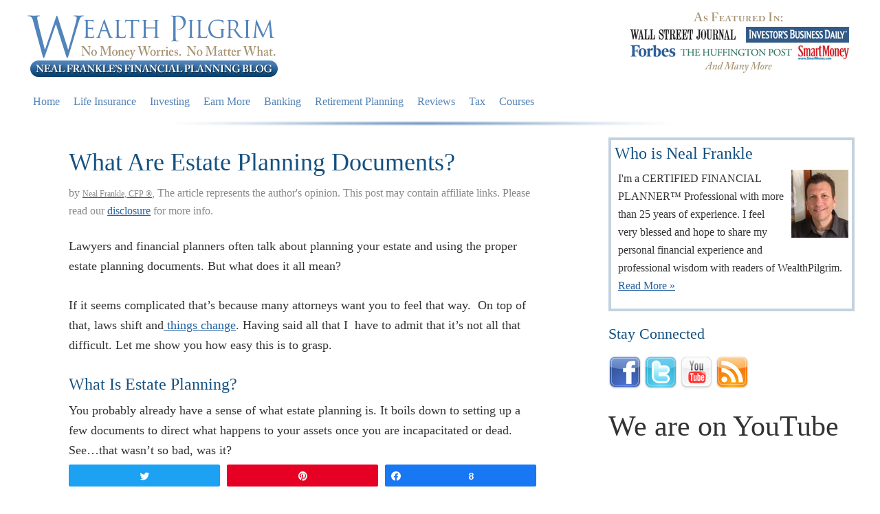

--- FILE ---
content_type: text/html; charset=UTF-8
request_url: https://wealthpilgrim.com/estate-planning-documents/
body_size: 26557
content:
<!DOCTYPE html>
<html lang="en-US">
<head >
<meta charset="UTF-8" />
<meta name="viewport" content="width=device-width, initial-scale=1" />
<meta name='robots' content='index, follow, max-image-preview:large, max-snippet:-1, max-video-preview:-1' />

<!-- Social Warfare v4.4.1 https://warfareplugins.com - BEGINNING OF OUTPUT -->
<style>
	@font-face {
		font-family: "sw-icon-font";
		src:url("https://wealthpilgrim.com/wp-content/plugins/social-warfare/assets/fonts/sw-icon-font.eot?ver=4.4.1");
		src:url("https://wealthpilgrim.com/wp-content/plugins/social-warfare/assets/fonts/sw-icon-font.eot?ver=4.4.1#iefix") format("embedded-opentype"),
		url("https://wealthpilgrim.com/wp-content/plugins/social-warfare/assets/fonts/sw-icon-font.woff?ver=4.4.1") format("woff"),
		url("https://wealthpilgrim.com/wp-content/plugins/social-warfare/assets/fonts/sw-icon-font.ttf?ver=4.4.1") format("truetype"),
		url("https://wealthpilgrim.com/wp-content/plugins/social-warfare/assets/fonts/sw-icon-font.svg?ver=4.4.1#1445203416") format("svg");
		font-weight: normal;
		font-style: normal;
		font-display:block;
	}
</style>
<!-- Social Warfare v4.4.1 https://warfareplugins.com - END OF OUTPUT -->


	<!-- This site is optimized with the Yoast SEO plugin v20.8 - https://yoast.com/wordpress/plugins/seo/ -->
	<title>What Are Estate Planning Documents?</title><link rel="preload" as="style" href="https://fonts.googleapis.com/css?family=Lato%3A300%2C400%2C700&#038;display=swap" /><link rel="stylesheet" href="https://fonts.googleapis.com/css?family=Lato%3A300%2C400%2C700&#038;display=swap" media="print" onload="this.media='all'" /><noscript><link rel="stylesheet" href="https://fonts.googleapis.com/css?family=Lato%3A300%2C400%2C700&#038;display=swap" /></noscript>
	<meta name="description" content="It&#039;s great if you a trust or will but those are not the most estate planning documents. Here are 5 other documents most people overlook when it comes to estate planning - and the costly result." />
	<link rel="canonical" href="https://wealthpilgrim.com/estate-planning-documents/" />
	<meta property="og:locale" content="en_US" />
	<meta property="og:type" content="article" />
	<meta property="og:title" content="What Are Estate Planning Documents?" />
	<meta property="og:description" content="It&#039;s great if you a trust or will but those are not the most estate planning documents. Here are 5 other documents most people overlook when it comes to estate planning - and the costly result." />
	<meta property="og:url" content="https://wealthpilgrim.com/estate-planning-documents/" />
	<meta property="og:site_name" content="Wealth Pilgrim" />
	<meta property="article:publisher" content="https://www.facebook.com/WealthPilgrim" />
	<meta property="article:published_time" content="2014-12-17T09:01:59+00:00" />
	<meta property="article:modified_time" content="2016-06-10T05:10:31+00:00" />
	<meta name="author" content="Neal Frankle, CFP ®" />
	<meta name="twitter:label1" content="Written by" />
	<meta name="twitter:data1" content="Neal Frankle, CFP ®" />
	<meta name="twitter:label2" content="Est. reading time" />
	<meta name="twitter:data2" content="4 minutes" />
	<script type="application/ld+json" class="yoast-schema-graph">{"@context":"https://schema.org","@graph":[{"@type":"WebPage","@id":"https://wealthpilgrim.com/estate-planning-documents/","url":"https://wealthpilgrim.com/estate-planning-documents/","name":"What Are Estate Planning Documents?","isPartOf":{"@id":"https://wealthpilgrim.com/#website"},"datePublished":"2014-12-17T09:01:59+00:00","dateModified":"2016-06-10T05:10:31+00:00","author":{"@id":"https://wealthpilgrim.com/#/schema/person/48a5f41c71616213c7d7fb261d2f7055"},"description":"It's great if you a trust or will but those are not the most estate planning documents. Here are 5 other documents most people overlook when it comes to estate planning - and the costly result.","breadcrumb":{"@id":"https://wealthpilgrim.com/estate-planning-documents/#breadcrumb"},"inLanguage":"en-US","potentialAction":[{"@type":"ReadAction","target":["https://wealthpilgrim.com/estate-planning-documents/"]}]},{"@type":"BreadcrumbList","@id":"https://wealthpilgrim.com/estate-planning-documents/#breadcrumb","itemListElement":[{"@type":"ListItem","position":1,"name":"Home","item":"https://wealthpilgrim.com/"},{"@type":"ListItem","position":2,"name":"What Are Estate Planning Documents?"}]},{"@type":"WebSite","@id":"https://wealthpilgrim.com/#website","url":"https://wealthpilgrim.com/","name":"Wealth Pilgrim","description":"No Money Worries. No Matter What.","potentialAction":[{"@type":"SearchAction","target":{"@type":"EntryPoint","urlTemplate":"https://wealthpilgrim.com/?s={search_term_string}"},"query-input":"required name=search_term_string"}],"inLanguage":"en-US"},{"@type":"Person","@id":"https://wealthpilgrim.com/#/schema/person/48a5f41c71616213c7d7fb261d2f7055","name":"Neal Frankle, CFP ®","url":"https://wealthpilgrim.com/author/nealwealth-pilgrim/"}]}</script>
	<!-- / Yoast SEO plugin. -->


<link rel='dns-prefetch' href='//scripts.mediavine.com' />
<link rel='dns-prefetch' href='//fonts.googleapis.com' />
<link href='https://fonts.gstatic.com' crossorigin rel='preconnect' />
<link rel="alternate" type="application/rss+xml" title="Wealth Pilgrim &raquo; Feed" href="https://wealthpilgrim.com/feed/" />
<link rel="alternate" type="application/rss+xml" title="Wealth Pilgrim &raquo; Comments Feed" href="https://wealthpilgrim.com/comments/feed/" />
<link rel="alternate" type="application/rss+xml" title="Wealth Pilgrim &raquo; What Are Estate Planning Documents? Comments Feed" href="https://wealthpilgrim.com/estate-planning-documents/feed/" />
<style type="text/css">
img.wp-smiley,
img.emoji {
	display: inline !important;
	border: none !important;
	box-shadow: none !important;
	height: 1em !important;
	width: 1em !important;
	margin: 0 0.07em !important;
	vertical-align: -0.1em !important;
	background: none !important;
	padding: 0 !important;
}
</style>
	<link data-minify="1" rel='stylesheet' id='social-warfare-block-css-css' href='https://wealthpilgrim.com/wp-content/cache/min/1/wp-content/plugins/social-warfare/assets/js/post-editor/dist/blocks.style.build.css?ver=1701912807' type='text/css' media='all' />
<link data-minify="1" rel='stylesheet' id='wealth-pilgrim-theme-css' href='https://wealthpilgrim.com/wp-content/cache/min/1/wp-content/themes/wealthpilgrim/style.css?ver=1701912808' type='text/css' media='all' />
<link rel='stylesheet' id='wp-block-library-css' href='https://wealthpilgrim.com/wp-includes/css/dist/block-library/style.min.css?ver=6.2.8' type='text/css' media='all' />
<link rel='stylesheet' id='classic-theme-styles-css' href='https://wealthpilgrim.com/wp-includes/css/classic-themes.min.css?ver=6.2.8' type='text/css' media='all' />
<style id='global-styles-inline-css' type='text/css'>
body{--wp--preset--color--black: #000000;--wp--preset--color--cyan-bluish-gray: #abb8c3;--wp--preset--color--white: #ffffff;--wp--preset--color--pale-pink: #f78da7;--wp--preset--color--vivid-red: #cf2e2e;--wp--preset--color--luminous-vivid-orange: #ff6900;--wp--preset--color--luminous-vivid-amber: #fcb900;--wp--preset--color--light-green-cyan: #7bdcb5;--wp--preset--color--vivid-green-cyan: #00d084;--wp--preset--color--pale-cyan-blue: #8ed1fc;--wp--preset--color--vivid-cyan-blue: #0693e3;--wp--preset--color--vivid-purple: #9b51e0;--wp--preset--gradient--vivid-cyan-blue-to-vivid-purple: linear-gradient(135deg,rgba(6,147,227,1) 0%,rgb(155,81,224) 100%);--wp--preset--gradient--light-green-cyan-to-vivid-green-cyan: linear-gradient(135deg,rgb(122,220,180) 0%,rgb(0,208,130) 100%);--wp--preset--gradient--luminous-vivid-amber-to-luminous-vivid-orange: linear-gradient(135deg,rgba(252,185,0,1) 0%,rgba(255,105,0,1) 100%);--wp--preset--gradient--luminous-vivid-orange-to-vivid-red: linear-gradient(135deg,rgba(255,105,0,1) 0%,rgb(207,46,46) 100%);--wp--preset--gradient--very-light-gray-to-cyan-bluish-gray: linear-gradient(135deg,rgb(238,238,238) 0%,rgb(169,184,195) 100%);--wp--preset--gradient--cool-to-warm-spectrum: linear-gradient(135deg,rgb(74,234,220) 0%,rgb(151,120,209) 20%,rgb(207,42,186) 40%,rgb(238,44,130) 60%,rgb(251,105,98) 80%,rgb(254,248,76) 100%);--wp--preset--gradient--blush-light-purple: linear-gradient(135deg,rgb(255,206,236) 0%,rgb(152,150,240) 100%);--wp--preset--gradient--blush-bordeaux: linear-gradient(135deg,rgb(254,205,165) 0%,rgb(254,45,45) 50%,rgb(107,0,62) 100%);--wp--preset--gradient--luminous-dusk: linear-gradient(135deg,rgb(255,203,112) 0%,rgb(199,81,192) 50%,rgb(65,88,208) 100%);--wp--preset--gradient--pale-ocean: linear-gradient(135deg,rgb(255,245,203) 0%,rgb(182,227,212) 50%,rgb(51,167,181) 100%);--wp--preset--gradient--electric-grass: linear-gradient(135deg,rgb(202,248,128) 0%,rgb(113,206,126) 100%);--wp--preset--gradient--midnight: linear-gradient(135deg,rgb(2,3,129) 0%,rgb(40,116,252) 100%);--wp--preset--duotone--dark-grayscale: url('#wp-duotone-dark-grayscale');--wp--preset--duotone--grayscale: url('#wp-duotone-grayscale');--wp--preset--duotone--purple-yellow: url('#wp-duotone-purple-yellow');--wp--preset--duotone--blue-red: url('#wp-duotone-blue-red');--wp--preset--duotone--midnight: url('#wp-duotone-midnight');--wp--preset--duotone--magenta-yellow: url('#wp-duotone-magenta-yellow');--wp--preset--duotone--purple-green: url('#wp-duotone-purple-green');--wp--preset--duotone--blue-orange: url('#wp-duotone-blue-orange');--wp--preset--font-size--small: 13px;--wp--preset--font-size--medium: 20px;--wp--preset--font-size--large: 36px;--wp--preset--font-size--x-large: 42px;--wp--preset--spacing--20: 0.44rem;--wp--preset--spacing--30: 0.67rem;--wp--preset--spacing--40: 1rem;--wp--preset--spacing--50: 1.5rem;--wp--preset--spacing--60: 2.25rem;--wp--preset--spacing--70: 3.38rem;--wp--preset--spacing--80: 5.06rem;--wp--preset--shadow--natural: 6px 6px 9px rgba(0, 0, 0, 0.2);--wp--preset--shadow--deep: 12px 12px 50px rgba(0, 0, 0, 0.4);--wp--preset--shadow--sharp: 6px 6px 0px rgba(0, 0, 0, 0.2);--wp--preset--shadow--outlined: 6px 6px 0px -3px rgba(255, 255, 255, 1), 6px 6px rgba(0, 0, 0, 1);--wp--preset--shadow--crisp: 6px 6px 0px rgba(0, 0, 0, 1);}:where(.is-layout-flex){gap: 0.5em;}body .is-layout-flow > .alignleft{float: left;margin-inline-start: 0;margin-inline-end: 2em;}body .is-layout-flow > .alignright{float: right;margin-inline-start: 2em;margin-inline-end: 0;}body .is-layout-flow > .aligncenter{margin-left: auto !important;margin-right: auto !important;}body .is-layout-constrained > .alignleft{float: left;margin-inline-start: 0;margin-inline-end: 2em;}body .is-layout-constrained > .alignright{float: right;margin-inline-start: 2em;margin-inline-end: 0;}body .is-layout-constrained > .aligncenter{margin-left: auto !important;margin-right: auto !important;}body .is-layout-constrained > :where(:not(.alignleft):not(.alignright):not(.alignfull)){max-width: var(--wp--style--global--content-size);margin-left: auto !important;margin-right: auto !important;}body .is-layout-constrained > .alignwide{max-width: var(--wp--style--global--wide-size);}body .is-layout-flex{display: flex;}body .is-layout-flex{flex-wrap: wrap;align-items: center;}body .is-layout-flex > *{margin: 0;}:where(.wp-block-columns.is-layout-flex){gap: 2em;}.has-black-color{color: var(--wp--preset--color--black) !important;}.has-cyan-bluish-gray-color{color: var(--wp--preset--color--cyan-bluish-gray) !important;}.has-white-color{color: var(--wp--preset--color--white) !important;}.has-pale-pink-color{color: var(--wp--preset--color--pale-pink) !important;}.has-vivid-red-color{color: var(--wp--preset--color--vivid-red) !important;}.has-luminous-vivid-orange-color{color: var(--wp--preset--color--luminous-vivid-orange) !important;}.has-luminous-vivid-amber-color{color: var(--wp--preset--color--luminous-vivid-amber) !important;}.has-light-green-cyan-color{color: var(--wp--preset--color--light-green-cyan) !important;}.has-vivid-green-cyan-color{color: var(--wp--preset--color--vivid-green-cyan) !important;}.has-pale-cyan-blue-color{color: var(--wp--preset--color--pale-cyan-blue) !important;}.has-vivid-cyan-blue-color{color: var(--wp--preset--color--vivid-cyan-blue) !important;}.has-vivid-purple-color{color: var(--wp--preset--color--vivid-purple) !important;}.has-black-background-color{background-color: var(--wp--preset--color--black) !important;}.has-cyan-bluish-gray-background-color{background-color: var(--wp--preset--color--cyan-bluish-gray) !important;}.has-white-background-color{background-color: var(--wp--preset--color--white) !important;}.has-pale-pink-background-color{background-color: var(--wp--preset--color--pale-pink) !important;}.has-vivid-red-background-color{background-color: var(--wp--preset--color--vivid-red) !important;}.has-luminous-vivid-orange-background-color{background-color: var(--wp--preset--color--luminous-vivid-orange) !important;}.has-luminous-vivid-amber-background-color{background-color: var(--wp--preset--color--luminous-vivid-amber) !important;}.has-light-green-cyan-background-color{background-color: var(--wp--preset--color--light-green-cyan) !important;}.has-vivid-green-cyan-background-color{background-color: var(--wp--preset--color--vivid-green-cyan) !important;}.has-pale-cyan-blue-background-color{background-color: var(--wp--preset--color--pale-cyan-blue) !important;}.has-vivid-cyan-blue-background-color{background-color: var(--wp--preset--color--vivid-cyan-blue) !important;}.has-vivid-purple-background-color{background-color: var(--wp--preset--color--vivid-purple) !important;}.has-black-border-color{border-color: var(--wp--preset--color--black) !important;}.has-cyan-bluish-gray-border-color{border-color: var(--wp--preset--color--cyan-bluish-gray) !important;}.has-white-border-color{border-color: var(--wp--preset--color--white) !important;}.has-pale-pink-border-color{border-color: var(--wp--preset--color--pale-pink) !important;}.has-vivid-red-border-color{border-color: var(--wp--preset--color--vivid-red) !important;}.has-luminous-vivid-orange-border-color{border-color: var(--wp--preset--color--luminous-vivid-orange) !important;}.has-luminous-vivid-amber-border-color{border-color: var(--wp--preset--color--luminous-vivid-amber) !important;}.has-light-green-cyan-border-color{border-color: var(--wp--preset--color--light-green-cyan) !important;}.has-vivid-green-cyan-border-color{border-color: var(--wp--preset--color--vivid-green-cyan) !important;}.has-pale-cyan-blue-border-color{border-color: var(--wp--preset--color--pale-cyan-blue) !important;}.has-vivid-cyan-blue-border-color{border-color: var(--wp--preset--color--vivid-cyan-blue) !important;}.has-vivid-purple-border-color{border-color: var(--wp--preset--color--vivid-purple) !important;}.has-vivid-cyan-blue-to-vivid-purple-gradient-background{background: var(--wp--preset--gradient--vivid-cyan-blue-to-vivid-purple) !important;}.has-light-green-cyan-to-vivid-green-cyan-gradient-background{background: var(--wp--preset--gradient--light-green-cyan-to-vivid-green-cyan) !important;}.has-luminous-vivid-amber-to-luminous-vivid-orange-gradient-background{background: var(--wp--preset--gradient--luminous-vivid-amber-to-luminous-vivid-orange) !important;}.has-luminous-vivid-orange-to-vivid-red-gradient-background{background: var(--wp--preset--gradient--luminous-vivid-orange-to-vivid-red) !important;}.has-very-light-gray-to-cyan-bluish-gray-gradient-background{background: var(--wp--preset--gradient--very-light-gray-to-cyan-bluish-gray) !important;}.has-cool-to-warm-spectrum-gradient-background{background: var(--wp--preset--gradient--cool-to-warm-spectrum) !important;}.has-blush-light-purple-gradient-background{background: var(--wp--preset--gradient--blush-light-purple) !important;}.has-blush-bordeaux-gradient-background{background: var(--wp--preset--gradient--blush-bordeaux) !important;}.has-luminous-dusk-gradient-background{background: var(--wp--preset--gradient--luminous-dusk) !important;}.has-pale-ocean-gradient-background{background: var(--wp--preset--gradient--pale-ocean) !important;}.has-electric-grass-gradient-background{background: var(--wp--preset--gradient--electric-grass) !important;}.has-midnight-gradient-background{background: var(--wp--preset--gradient--midnight) !important;}.has-small-font-size{font-size: var(--wp--preset--font-size--small) !important;}.has-medium-font-size{font-size: var(--wp--preset--font-size--medium) !important;}.has-large-font-size{font-size: var(--wp--preset--font-size--large) !important;}.has-x-large-font-size{font-size: var(--wp--preset--font-size--x-large) !important;}
.wp-block-navigation a:where(:not(.wp-element-button)){color: inherit;}
:where(.wp-block-columns.is-layout-flex){gap: 2em;}
.wp-block-pullquote{font-size: 1.5em;line-height: 1.6;}
</style>
<link data-minify="1" rel='stylesheet' id='cptch_stylesheet-css' href='https://wealthpilgrim.com/wp-content/cache/min/1/wp-content/plugins/captcha/css/front_end_style.css?ver=1701912808' type='text/css' media='all' />
<link data-minify="1" rel='stylesheet' id='dashicons-css' href='https://wealthpilgrim.com/wp-content/cache/min/1/wp-includes/css/dashicons.min.css?ver=1701912808' type='text/css' media='all' />
<link data-minify="1" rel='stylesheet' id='cptch_desktop_style-css' href='https://wealthpilgrim.com/wp-content/cache/min/1/wp-content/plugins/captcha/css/desktop_style.css?ver=1701912808' type='text/css' media='all' />
<link data-minify="1" rel='stylesheet' id='stcr-font-awesome-css' href='https://wealthpilgrim.com/wp-content/cache/min/1/wp-content/plugins/subscribe-to-comments-reloaded/includes/css/font-awesome.min.css?ver=1701912808' type='text/css' media='all' />
<link data-minify="1" rel='stylesheet' id='stcr-style-css' href='https://wealthpilgrim.com/wp-content/cache/min/1/wp-content/plugins/subscribe-to-comments-reloaded/includes/css/stcr-style.css?ver=1701912808' type='text/css' media='all' />
<link rel='stylesheet' id='social_warfare-css' href='https://wealthpilgrim.com/wp-content/plugins/social-warfare/assets/css/style.min.css?ver=4.4.1' type='text/css' media='all' />

<link data-minify="1" rel='stylesheet' id='tablepress-default-css' href='https://wealthpilgrim.com/wp-content/cache/min/1/wp-content/tablepress-combined.min.css?ver=1701912808' type='text/css' media='all' />
<link rel='stylesheet' id='tablepress-responsive-tables-css' href='https://wealthpilgrim.com/wp-content/plugins/tablepress-responsive-tables/css/tablepress-responsive.min.css?ver=1.8' type='text/css' media='all' />
<script type='text/javascript' async="async" data-noptimize="1" data-cfasync="false" src='https://scripts.mediavine.com/tags/wealth-pilgrim.js?ver=6.2.8' id='mv-script-wrapper-js'></script>
<script type='text/javascript' src='https://wealthpilgrim.com/wp-includes/js/jquery/jquery.min.js?ver=3.6.4' id='jquery-core-js'></script>
<script type='text/javascript' src='https://wealthpilgrim.com/wp-includes/js/jquery/jquery-migrate.min.js?ver=3.4.0' id='jquery-migrate-js' defer></script>
<link rel="https://api.w.org/" href="https://wealthpilgrim.com/wp-json/" /><link rel="alternate" type="application/json" href="https://wealthpilgrim.com/wp-json/wp/v2/posts/34210" /><link rel="EditURI" type="application/rsd+xml" title="RSD" href="https://wealthpilgrim.com/xmlrpc.php?rsd" />
<link rel="wlwmanifest" type="application/wlwmanifest+xml" href="https://wealthpilgrim.com/wp-includes/wlwmanifest.xml" />
<meta name="generator" content="WordPress 6.2.8" />
<link rel='shortlink' href='https://wealthpilgrim.com/?p=34210' />
<link rel="alternate" type="application/json+oembed" href="https://wealthpilgrim.com/wp-json/oembed/1.0/embed?url=https%3A%2F%2Fwealthpilgrim.com%2Festate-planning-documents%2F" />
<link rel="alternate" type="text/xml+oembed" href="https://wealthpilgrim.com/wp-json/oembed/1.0/embed?url=https%3A%2F%2Fwealthpilgrim.com%2Festate-planning-documents%2F&#038;format=xml" />
<link rel="icon" href="https://wealthpilgrim.com/wp-content/themes/wealthpilgrim/images/favicon.ico" />
<meta name="bankrate-site-verification" content="IXPAK541" />
<!-- Google tag (gtag.js) -->
<script async src="https://www.googletagmanager.com/gtag/js?id=G-DW1VGRJDCT"></script>
<script>
  window.dataLayer = window.dataLayer || [];
  function gtag(){dataLayer.push(arguments);}
  gtag('js', new Date());

  gtag('config', 'G-DW1VGRJDCT');
</script>

<!-- GA UA -->
<script>
  (function(i,s,o,g,r,a,m){i['GoogleAnalyticsObject']=r;i[r]=i[r]||function(){
  (i[r].q=i[r].q||[]).push(arguments)},i[r].l=1*new Date();a=s.createElement(o),
  m=s.getElementsByTagName(o)[0];a.async=1;a.src=g;m.parentNode.insertBefore(a,m)
  })(window,document,'script','https://www.google-analytics.com/analytics.js','ga');

  ga('create', 'UA-4180287-3', 'auto');
  ga('send', 'pageview');

</script>
<!-- Facebook Pixel Code -->
<script>
!function(f,b,e,v,n,t,s){if(f.fbq)return;n=f.fbq=function(){n.callMethod?
n.callMethod.apply(n,arguments):n.queue.push(arguments)};if(!f._fbq)f._fbq=n;
n.push=n;n.loaded=!0;n.version='2.0';n.queue=[];t=b.createElement(e);t.async=!0;
t.src=v;s=b.getElementsByTagName(e)[0];s.parentNode.insertBefore(t,s)}(window,
document,'script','https://connect.facebook.net/en_US/fbevents.js');
fbq('init', '441061889585437'); // Insert your pixel ID here.
fbq('track', 'PageView');
</script>
<noscript><img height="1" width="1" style="display:none"
src="https://www.facebook.com/tr?id=441061889585437&ev=PageView&noscript=1"
/></noscript>
<!-- DO NOT MODIFY -->
<!-- End Facebook Pixel Code --><meta name="robots" content="noindex" /><style type="text/css" id="tve_global_variables">:root{}</style><style type="text/css" id="thrive-default-styles"></style></head>
<body class="post-template-default single single-post postid-34210 single-format-standard header-image content-sidebar genesis-breadcrumbs-hidden genesis-footer-widgets-hidden"><svg xmlns="http://www.w3.org/2000/svg" viewBox="0 0 0 0" width="0" height="0" focusable="false" role="none" style="visibility: hidden; position: absolute; left: -9999px; overflow: hidden;" ><defs><filter id="wp-duotone-dark-grayscale"><feColorMatrix color-interpolation-filters="sRGB" type="matrix" values=" .299 .587 .114 0 0 .299 .587 .114 0 0 .299 .587 .114 0 0 .299 .587 .114 0 0 " /><feComponentTransfer color-interpolation-filters="sRGB" ><feFuncR type="table" tableValues="0 0.49803921568627" /><feFuncG type="table" tableValues="0 0.49803921568627" /><feFuncB type="table" tableValues="0 0.49803921568627" /><feFuncA type="table" tableValues="1 1" /></feComponentTransfer><feComposite in2="SourceGraphic" operator="in" /></filter></defs></svg><svg xmlns="http://www.w3.org/2000/svg" viewBox="0 0 0 0" width="0" height="0" focusable="false" role="none" style="visibility: hidden; position: absolute; left: -9999px; overflow: hidden;" ><defs><filter id="wp-duotone-grayscale"><feColorMatrix color-interpolation-filters="sRGB" type="matrix" values=" .299 .587 .114 0 0 .299 .587 .114 0 0 .299 .587 .114 0 0 .299 .587 .114 0 0 " /><feComponentTransfer color-interpolation-filters="sRGB" ><feFuncR type="table" tableValues="0 1" /><feFuncG type="table" tableValues="0 1" /><feFuncB type="table" tableValues="0 1" /><feFuncA type="table" tableValues="1 1" /></feComponentTransfer><feComposite in2="SourceGraphic" operator="in" /></filter></defs></svg><svg xmlns="http://www.w3.org/2000/svg" viewBox="0 0 0 0" width="0" height="0" focusable="false" role="none" style="visibility: hidden; position: absolute; left: -9999px; overflow: hidden;" ><defs><filter id="wp-duotone-purple-yellow"><feColorMatrix color-interpolation-filters="sRGB" type="matrix" values=" .299 .587 .114 0 0 .299 .587 .114 0 0 .299 .587 .114 0 0 .299 .587 .114 0 0 " /><feComponentTransfer color-interpolation-filters="sRGB" ><feFuncR type="table" tableValues="0.54901960784314 0.98823529411765" /><feFuncG type="table" tableValues="0 1" /><feFuncB type="table" tableValues="0.71764705882353 0.25490196078431" /><feFuncA type="table" tableValues="1 1" /></feComponentTransfer><feComposite in2="SourceGraphic" operator="in" /></filter></defs></svg><svg xmlns="http://www.w3.org/2000/svg" viewBox="0 0 0 0" width="0" height="0" focusable="false" role="none" style="visibility: hidden; position: absolute; left: -9999px; overflow: hidden;" ><defs><filter id="wp-duotone-blue-red"><feColorMatrix color-interpolation-filters="sRGB" type="matrix" values=" .299 .587 .114 0 0 .299 .587 .114 0 0 .299 .587 .114 0 0 .299 .587 .114 0 0 " /><feComponentTransfer color-interpolation-filters="sRGB" ><feFuncR type="table" tableValues="0 1" /><feFuncG type="table" tableValues="0 0.27843137254902" /><feFuncB type="table" tableValues="0.5921568627451 0.27843137254902" /><feFuncA type="table" tableValues="1 1" /></feComponentTransfer><feComposite in2="SourceGraphic" operator="in" /></filter></defs></svg><svg xmlns="http://www.w3.org/2000/svg" viewBox="0 0 0 0" width="0" height="0" focusable="false" role="none" style="visibility: hidden; position: absolute; left: -9999px; overflow: hidden;" ><defs><filter id="wp-duotone-midnight"><feColorMatrix color-interpolation-filters="sRGB" type="matrix" values=" .299 .587 .114 0 0 .299 .587 .114 0 0 .299 .587 .114 0 0 .299 .587 .114 0 0 " /><feComponentTransfer color-interpolation-filters="sRGB" ><feFuncR type="table" tableValues="0 0" /><feFuncG type="table" tableValues="0 0.64705882352941" /><feFuncB type="table" tableValues="0 1" /><feFuncA type="table" tableValues="1 1" /></feComponentTransfer><feComposite in2="SourceGraphic" operator="in" /></filter></defs></svg><svg xmlns="http://www.w3.org/2000/svg" viewBox="0 0 0 0" width="0" height="0" focusable="false" role="none" style="visibility: hidden; position: absolute; left: -9999px; overflow: hidden;" ><defs><filter id="wp-duotone-magenta-yellow"><feColorMatrix color-interpolation-filters="sRGB" type="matrix" values=" .299 .587 .114 0 0 .299 .587 .114 0 0 .299 .587 .114 0 0 .299 .587 .114 0 0 " /><feComponentTransfer color-interpolation-filters="sRGB" ><feFuncR type="table" tableValues="0.78039215686275 1" /><feFuncG type="table" tableValues="0 0.94901960784314" /><feFuncB type="table" tableValues="0.35294117647059 0.47058823529412" /><feFuncA type="table" tableValues="1 1" /></feComponentTransfer><feComposite in2="SourceGraphic" operator="in" /></filter></defs></svg><svg xmlns="http://www.w3.org/2000/svg" viewBox="0 0 0 0" width="0" height="0" focusable="false" role="none" style="visibility: hidden; position: absolute; left: -9999px; overflow: hidden;" ><defs><filter id="wp-duotone-purple-green"><feColorMatrix color-interpolation-filters="sRGB" type="matrix" values=" .299 .587 .114 0 0 .299 .587 .114 0 0 .299 .587 .114 0 0 .299 .587 .114 0 0 " /><feComponentTransfer color-interpolation-filters="sRGB" ><feFuncR type="table" tableValues="0.65098039215686 0.40392156862745" /><feFuncG type="table" tableValues="0 1" /><feFuncB type="table" tableValues="0.44705882352941 0.4" /><feFuncA type="table" tableValues="1 1" /></feComponentTransfer><feComposite in2="SourceGraphic" operator="in" /></filter></defs></svg><svg xmlns="http://www.w3.org/2000/svg" viewBox="0 0 0 0" width="0" height="0" focusable="false" role="none" style="visibility: hidden; position: absolute; left: -9999px; overflow: hidden;" ><defs><filter id="wp-duotone-blue-orange"><feColorMatrix color-interpolation-filters="sRGB" type="matrix" values=" .299 .587 .114 0 0 .299 .587 .114 0 0 .299 .587 .114 0 0 .299 .587 .114 0 0 " /><feComponentTransfer color-interpolation-filters="sRGB" ><feFuncR type="table" tableValues="0.098039215686275 1" /><feFuncG type="table" tableValues="0 0.66274509803922" /><feFuncB type="table" tableValues="0.84705882352941 0.41960784313725" /><feFuncA type="table" tableValues="1 1" /></feComponentTransfer><feComposite in2="SourceGraphic" operator="in" /></filter></defs></svg><div class="site-container"><ul class="genesis-skip-link"><li><a href="#genesis-nav-primary" class="screen-reader-shortcut"> Skip to primary navigation</a></li><li><a href="#genesis-content" class="screen-reader-shortcut"> Skip to main content</a></li><li><a href="#genesis-sidebar-primary" class="screen-reader-shortcut"> Skip to primary sidebar</a></li></ul><header class="site-header"><div class="wrap"><div class="title-area"><p class="site-title"><a href="https://wealthpilgrim.com/">Wealth Pilgrim</a></p><p class="site-description">No Money Worries. No Matter What.</p></div><div class="widget-area header-widget-area"><section id="custom_html-3" class="widget_text widget widget_custom_html"><div class="widget_text widget-wrap"><div class="textwidget custom-html-widget"><div class="head_asseen" style="float: right; margin: 10px 0px 0px 0px; width: 328px;"><a href="https://wealthpilgrim.com/press-page/" rel="nofollow"><img src="https://wealthpilgrim.com/wp-content/themes/wealthpilgrim/images/featuredon4.png" alt="Neal Frankle featured in" /></a></div></div></div></section>
</div></div></header><nav class="nav-primary" aria-label="Main" id="genesis-nav-primary"><div class="wrap"><ul id="menu-main-menu" class="menu genesis-nav-menu menu-primary js-superfish"><li id="menu-item-37058" class="menu-item menu-item-type-custom menu-item-object-custom menu-item-home menu-item-37058"><a href="https://wealthpilgrim.com"><span >Home</span></a></li>
<li id="menu-item-37059" class="menu-item menu-item-type-taxonomy menu-item-object-category menu-item-37059"><a href="https://wealthpilgrim.com/category/save-on-insurance/"><span >Life Insurance</span></a></li>
<li id="menu-item-37060" class="menu-item menu-item-type-taxonomy menu-item-object-category menu-item-has-children menu-item-37060"><a href="https://wealthpilgrim.com/category/investment-strategies/"><span >Investing</span></a>
<ul class="sub-menu">
	<li id="menu-item-39115" class="menu-item menu-item-type-post_type menu-item-object-post menu-item-39115"><a href="https://wealthpilgrim.com/investment-building-blocks/"><span >Build Strong Investment Building Blocks To Avoid Going Broke In Retirement</span></a></li>
	<li id="menu-item-39112" class="menu-item menu-item-type-post_type menu-item-object-post menu-item-39112"><a href="https://wealthpilgrim.com/mutual-fund-investing-guide/"><span >Systematic Mutual Fund and ETF Investing</span></a></li>
	<li id="menu-item-38742" class="menu-item menu-item-type-post_type menu-item-object-post menu-item-38742"><a href="https://wealthpilgrim.com/stock-market-investing-guide/"><span >Stock Market Investing Guide</span></a></li>
	<li id="menu-item-38837" class="menu-item menu-item-type-post_type menu-item-object-post menu-item-38837"><a href="https://wealthpilgrim.com/choosing-investment-brokerage/"><span >Choosing the Right Investment Brokerage Guide</span></a></li>
	<li id="menu-item-38657" class="menu-item menu-item-type-post_type menu-item-object-post menu-item-38657"><a href="https://wealthpilgrim.com/ultimate-bonds-work-guide/"><span >How Bonds Work Guide</span></a></li>
	<li id="menu-item-38677" class="menu-item menu-item-type-post_type menu-item-object-post menu-item-38677"><a href="https://wealthpilgrim.com/banks-really-work-ultimate-guide/"><span >How Banks Really Work Guide</span></a></li>
	<li id="menu-item-38991" class="menu-item menu-item-type-post_type menu-item-object-post menu-item-38991"><a href="https://wealthpilgrim.com/annuities-invest/"><span >Annuities – What You Need To Know Before You Invest</span></a></li>
	<li id="menu-item-39117" class="menu-item menu-item-type-post_type menu-item-object-post menu-item-39117"><a href="https://wealthpilgrim.com/individual-stocks/"><span >A Beginners Guide To Buying Individual Stocks</span></a></li>
	<li id="menu-item-39031" class="menu-item menu-item-type-post_type menu-item-object-post menu-item-39031"><a href="https://wealthpilgrim.com/mutual-funds/"><span >Create A Pool Of Great Mutual Funds and ETFs To Pick From To Secure Your Retirement</span></a></li>
	<li id="menu-item-39032" class="menu-item menu-item-type-post_type menu-item-object-post menu-item-39032"><a href="https://wealthpilgrim.com/etf-index-fund-investment/"><span >ETF and Index Fund Investment Guide</span></a></li>
</ul>
</li>
<li id="menu-item-37061" class="menu-item menu-item-type-taxonomy menu-item-object-category menu-item-37061"><a href="https://wealthpilgrim.com/category/make-more-money/"><span >Earn More</span></a></li>
<li id="menu-item-39719" class="menu-item menu-item-type-taxonomy menu-item-object-category menu-item-39719"><a href="https://wealthpilgrim.com/category/banking/"><span >Banking</span></a></li>
<li id="menu-item-37063" class="menu-item menu-item-type-taxonomy menu-item-object-category menu-item-has-children menu-item-37063"><a href="https://wealthpilgrim.com/category/retirement-planning/"><span >Retirement Planning</span></a>
<ul class="sub-menu">
	<li id="menu-item-38856" class="menu-item menu-item-type-post_type menu-item-object-post menu-item-38856"><a href="https://wealthpilgrim.com/ultimate-retirement-guide/"><span >Retirement Guide</span></a></li>
</ul>
</li>
<li id="menu-item-37066" class="menu-item menu-item-type-custom menu-item-object-custom menu-item-has-children menu-item-37066"><a href="https://wealthpilgrim.com/pilgrim-product-reviews/"><span >Reviews</span></a>
<ul class="sub-menu">
	<li id="menu-item-39697" class="menu-item menu-item-type-post_type menu-item-object-post menu-item-39697"><a href="https://wealthpilgrim.com/upgrade-personal-loans/"><span >Upgrade Personal Loans Review</span></a></li>
	<li id="menu-item-37068" class="menu-item menu-item-type-custom menu-item-object-custom menu-item-37068"><a href="https://wealthpilgrim.com/lending-club-reviews/"><span >Lending Club Review</span></a></li>
	<li id="menu-item-37069" class="menu-item menu-item-type-custom menu-item-object-custom menu-item-37069"><a href="https://wealthpilgrim.com/prosper-social-lending-review/"><span >Prosper Review</span></a></li>
	<li id="menu-item-37071" class="menu-item menu-item-type-custom menu-item-object-custom menu-item-37071"><a href="https://wealthpilgrim.com/tradeking-review/"><span >Ally Invest TradeKing Review</span></a></li>
	<li id="menu-item-39361" class="menu-item menu-item-type-post_type menu-item-object-post menu-item-39361"><a href="https://wealthpilgrim.com/cit-bank-review/"><span >CIT Bank Review</span></a></li>
	<li id="menu-item-37073" class="menu-item menu-item-type-custom menu-item-object-custom menu-item-37073"><a href="https://wealthpilgrim.com/legalzoom-review-is-it-safe/"><span >LegalZoom Review</span></a></li>
	<li id="menu-item-37074" class="menu-item menu-item-type-custom menu-item-object-custom menu-item-37074"><a href="https://wealthpilgrim.com/lexington-law-review/"><span >Lexington Law Review</span></a></li>
	<li id="menu-item-39226" class="menu-item menu-item-type-post_type menu-item-object-post menu-item-39226"><a href="https://wealthpilgrim.com/airbnb-host/"><span >Airbnb Host Review</span></a></li>
	<li id="menu-item-38872" class="menu-item menu-item-type-post_type menu-item-object-post menu-item-38872"><a href="https://wealthpilgrim.com/drive-uber-real-numbers-help-decide/"><span >Should You Drive For Uber?</span></a></li>
</ul>
</li>
<li id="menu-item-37064" class="menu-item menu-item-type-taxonomy menu-item-object-category menu-item-37064"><a href="https://wealthpilgrim.com/category/tax-strategies/"><span >Tax</span></a></li>
<li id="menu-item-37398" class="menu-item menu-item-type-custom menu-item-object-custom menu-item-has-children menu-item-37398"><a><span >Courses</span></a>
<ul class="sub-menu">
	<li id="menu-item-37399" class="menu-item menu-item-type-post_type menu-item-object-page menu-item-37399"><a href="https://wealthpilgrim.com/fix-your-credit-buy-house-video-course/"><span >Raise Your Credit Score So You Can Buy a House &#8211; Free Video Course</span></a></li>
</ul>
</li>
</ul></div></nav>	<div class="horzline">
		<img src="https://wealthpilgrim.com/wp-content/themes/wealthpilgrim/images/horz-line.jpg" width="987" height="10" />
	</div>
<div class="site-inner"><div class="content-sidebar-wrap"><main class="content" id="genesis-content"><article class="post-34210 post type-post status-publish format-standard category-estate-planning mv-content-wrapper entry" aria-label="What Are Estate Planning Documents?"><header class="entry-header"><h1 class="entry-title">What Are Estate Planning Documents?</h1>
<p class="entry-meta">by <span class="entry-author"><a href="https://wealthpilgrim.com/author/nealwealth-pilgrim/" class="entry-author-link" rel="author"><span class="entry-author-name">Neal Frankle, CFP ®</span></a></span>, The article represents the author's opinion. This post may contain affiliate links. Please read our <a href="https://wealthpilgrim.com/disclaimer/" rel="nofollow">disclosure</a> for more info.</p></header><div class="entry-content"><p>Lawyers and financial planners often talk about planning your estate and using the proper estate planning documents. But what does it all mean?</p>
<p>If it seems complicated that’s because many attorneys want you to feel that way.  On top of that, laws shift and<a href="https://wealthpilgrim.com/is-this-cheap-estate-planning-tool-better-than-a-trust-for-property-owners/"> things change</a>. Having said all that I  have to admit that it’s not all that difficult. Let me show you how easy this is to grasp.</p>
<h3>What Is Estate Planning?</h3>
<p>You probably already have a sense of what estate planning is. It boils down to setting up a few documents to direct what happens to your assets once you are incapacitated or dead. See…that wasn’t so bad, was it?</p>
<p>Now, keep in mind that the sooner you create those documents the better. If you wait too long and get sick or die without doing proper estate planning the state will make all your decisions for you. They do this through a very expensive and drawn-out process called intestate <a href="https://wealthpilgrim.com/what-is-probate/">probate</a> (in the case of death) or conservatorship (in the case of incapacitation).</p>
<p><em>Neal&#8217;s Notes:  Also, keep in mind that estate planning is important but it <a href="https://wealthpilgrim.com/smart-money-tactics-50s/">doesn&#8217;t take the place of financial planning</a>.  They are two different animals completely. </em></p>
<h3>What Are Estate Planning Documents?</h3>
<p>You can define estate planning documents very narrowly or broadly. But if you accept my definition of estate planning, then any document that impacts what happens to your assets when you die or become incapacitated is in fact an estate planning document.</p>
<p>I’m not an attorney and you should of course consult with your own legal counsel. But I separate estate planning documents into two different camps. The first group of documents states where you <em>want</em> your money to go once you die and who can make decisions for you in case you can’t. That includes:</p>
<ul>
<li>Trusts and/or Wills</li>
<li>Health Powers of Attorney</li>
<li>Springing Powers of Attorney</li>
<li>Pour Over Wills</li>
<li>Retirement Plan <a href="https://wealthpilgrim.com/beneficiary-designations/">Beneficiary Designation Documents</a></li>
<li>Etc..</li>
</ul>
<p><em>Neal&#8217;s Notes:  Keep in mind that your trust or will <a href="https://wealthpilgrim.com/trust-will-control-assets/">doesn&#8217;t control all your assets</a> Pilgrim.  This is important.</em></p>
<p>The second group of documents reflects what is actually going to happen to your stash once you are gone. This is very important. They include:</p>
<ul>
<li>Real Estate Deeds</li>
<li>Property Tax Bills</li>
<li>Account Statements from Banks and Brokerage Companies</li>
<li>Life Insurance Policies And Statements</li>
</ul>
<p>“Hey wait a minute Neal. If I set up the estate planning documents in the first group (a trust, will, beneficiary designations etc) why do I have to worry about the second group of papers?”</p>
<p>This is a good question. Remember, the first group of papers express your intentions. The second group reflects what is actually going to happen. If you read between the lines, you can easily see the problem.</p>
<p>If you don’t play your cards right, you might set up all the proper documents but your intentions may not be honored. The way to make sure that doesn’t happen is to review the documents in the second group of papers. Let me illustrate by way of example.</p>
<p>Let’s say you are very concerned about safeguarding your family so you set up a <a href="https://wealthpilgrim.com/what-is-a-family-trust/">family living trust</a>. The only problem is that you fail to actually re-title your assets into the trust. If you review your bank statements, account statements and property tax bills and see that the assets aren’t held in the name of the trust, your work isn’t done. You have to re-name the assets. This is as simple as contacting the institution and completing one form.  But if you die before getting those assets re-titled, the fact that you created a trust means nothing.</p>
<p>Lets say you set up a will instead of a trust. Go review your account statements and/or property deeds. If you see a co-owner’s name on those documents your will probably won’t have  any effect on those assets. That might be fine but it might not be. That’s why it’s important to have a good estate planning attorney on your team.  But even if you do, stay alert.</p>
<p>Lawyers often talk about the first group of documents because they get paid to draft them. But some forget about the second group of paperwork and that’s what messes many people up. If you go through the trouble of setting up your <a href="http://www.nytimes.com/2014/09/06/your-money/theres-more-to-estate-planning-than-the-will.html?_r=0" target="_blank">estate planning documents</a>, make sure they have been property implemented by studying your account statements, property tax bills and life insurance ownership and beneficiary elections.</p>
<p>Do you have all the proper estate documents in place?  If not, what are you waiting for?</p>
<div class="swp_social_panel swp_horizontal_panel swp_flat_fresh  swp_default_full_color swp_individual_full_color swp_other_full_color scale-100  scale-" data-min-width="1100" data-float-color="#ffffff" data-float="bottom" data-float-mobile="bottom" data-transition="slide" data-post-id="34210" ><div class="nc_tweetContainer swp_share_button swp_twitter" data-network="twitter"><a class="nc_tweet swp_share_link" rel="nofollow noreferrer noopener" target="_blank" href="https://twitter.com/intent/tweet?text=What+Are+Estate+Planning+Documents%3F&url=https%3A%2F%2Fwealthpilgrim.com%2Festate-planning-documents%2F" data-link="https://twitter.com/intent/tweet?text=What+Are+Estate+Planning+Documents%3F&url=https%3A%2F%2Fwealthpilgrim.com%2Festate-planning-documents%2F"><span class="swp_count swp_hide"><span class="iconFiller"><span class="spaceManWilly"><i class="sw swp_twitter_icon"></i><span class="swp_share">Tweet</span></span></span></span></a></div><div class="nc_tweetContainer swp_share_button swp_pinterest" data-network="pinterest"><a rel="nofollow noreferrer noopener" class="nc_tweet swp_share_link noPop" onClick="var e=document.createElement('script');
							e.setAttribute('type','text/javascript');
							e.setAttribute('charset','UTF-8');
							e.setAttribute('src','//assets.pinterest.com/js/pinmarklet.js?r='+Math.random()*99999999);
							document.body.appendChild(e);
						" ><span class="swp_count swp_hide"><span class="iconFiller"><span class="spaceManWilly"><i class="sw swp_pinterest_icon"></i><span class="swp_share">Pin</span></span></span></span></a></div><div class="nc_tweetContainer swp_share_button swp_facebook" data-network="facebook"><a class="nc_tweet swp_share_link" rel="nofollow noreferrer noopener" target="_blank" href="https://www.facebook.com/share.php?u=https%3A%2F%2Fwealthpilgrim.com%2Festate-planning-documents%2F" data-link="https://www.facebook.com/share.php?u=https%3A%2F%2Fwealthpilgrim.com%2Festate-planning-documents%2F"><span class="iconFiller"><span class="spaceManWilly"><i class="sw swp_facebook_icon"></i><span class="swp_share">Share</span></span></span><span class="swp_count">8</span></a></div></div><div class="swp-content-locator"></div></div><footer class="entry-footer"></footer></article><h2 class="screen-reader-text">Reader Interactions</h2>	<div class="ugc-comment-disclosure">
		<p><strong>User Generated Content (UGC) Disclosure:</strong> Please note that the opinions of the commenters are not necessarily the opinions of this site.</p>
	</div>
		<div id="respond" class="comment-respond">
		<h3 id="reply-title" class="comment-reply-title">Leave a Reply <small><a rel="nofollow" id="cancel-comment-reply-link" href="/estate-planning-documents/#respond" style="display:none;">Cancel reply</a></small></h3><form action="https://wealthpilgrim.com/wp-comments-post.php" method="post" id="commentform" class="comment-form" novalidate><p class="comment-notes"><span id="email-notes">Your email address will not be published.</span> <span class="required-field-message">Required fields are marked <span class="required">*</span></span></p><p class="comment-form-comment"><label for="comment">Comment <span class="required">*</span></label> <textarea id="comment" name="comment" cols="45" rows="8" maxlength="65525" required></textarea></p><p class="comment-form-author"><label for="author">Name <span class="required">*</span></label> <input id="author" name="author" type="text" value="" size="30" maxlength="245" autocomplete="name" required /></p>
<p class="comment-form-email"><label for="email">Email <span class="required">*</span></label> <input id="email" name="email" type="email" value="" size="30" maxlength="100" aria-describedby="email-notes" autocomplete="email" required /></p>
<p class="comment-form-url"><label for="url">Website</label> <input id="url" name="url" type="url" value="" size="30" maxlength="200" autocomplete="url" /></p>
<p class="cptch_block"><span class="cptch_title">Are You Human?<span class="required"> *</span></span><script class="cptch_to_remove">
				(function( timeout ) {
					setTimeout(
						function() {
							var notice = document.getElementById("cptch_time_limit_notice_38");
							if ( notice )
								notice.style.display = "block";
						},
						timeout
					);
				})(120000);
			</script>
			<span id="cptch_time_limit_notice_38" class="cptch_time_limit_notice cptch_to_remove">Time limit is exhausted. Please reload CAPTCHA.</span><span class="cptch_wrap cptch_math_actions">
				<label class="cptch_label" for="cptch_input_38"><span class="cptch_span">7</span>
					<span class="cptch_span">&nbsp;&times;&nbsp;</span>
					<span class="cptch_span">on&#101;</span>
					<span class="cptch_span">&nbsp;=&nbsp;</span>
					<span class="cptch_span"><input id="cptch_input_38" class="cptch_input cptch_wp_comments" type="text" autocomplete="off" name="cptch_number" value="" maxlength="2" size="2" aria-required="true" required="required" style="margin-bottom:0;display:inline;font-size: 12px;width: 40px;" /></span>
					<input type="hidden" name="cptch_result" value="pp0=" /><input type="hidden" name="cptch_time" value="1769082344" />
					<input type="hidden" name="cptch_form" value="wp_comments" />
				</label><span class="cptch_reload_button_wrap hide-if-no-js">
					<noscript>
						<style type="text/css">
							.hide-if-no-js {
								display: none !important;
							}
						</style>
					</noscript>
					<span class="cptch_reload_button dashicons dashicons-update"></span>
				</span></span></p><p class="form-submit"><input name="submit" type="submit" id="submit" class="submit" value="Post Comment" /> <input type='hidden' name='comment_post_ID' value='34210' id='comment_post_ID' />
<input type='hidden' name='comment_parent' id='comment_parent' value='0' />
</p><p style="display: none;"><input type="hidden" id="akismet_comment_nonce" name="akismet_comment_nonce" value="110bdb74ea" /></p><p style="display: none !important;"><label>&#916;<textarea name="ak_hp_textarea" cols="45" rows="8" maxlength="100"></textarea></label><input type="hidden" id="ak_js_1" name="ak_js" value="129"/><script>document.getElementById( "ak_js_1" ).setAttribute( "value", ( new Date() ).getTime() );</script></p></form>	</div><!-- #respond -->
	</main><aside class="sidebar sidebar-primary widget-area" role="complementary" aria-label="Primary Sidebar" id="genesis-sidebar-primary"><h2 class="genesis-sidebar-title screen-reader-text">Primary Sidebar</h2><section id="custom_html-7" class="widget_text widget widget_custom_html"><div class="widget_text widget-wrap"><div class="textwidget custom-html-widget"><div style="border:4px solid #C3D2DF;padding:5px;margin-right:-8px;">
<h3>Who is Neal Frankle</h3>
		<img alt="Neal Frankle" src="https://wealthpilgrim.com/images/nealfrankle2.jpg" style="float:right;margin-left:10px;margin-bottom:20px;margin-right:0px;margin-top:0px;" />
		<p style="text-align: left; padding:0px 0px 15px 5px;">I'm a CERTIFIED FINANCIAL PLANNER™ Professional with more than 25 years of experience. I feel very blessed and hope to share my personal financial experience and professional wisdom with readers of WealthPilgrim.  <br /><a href="/from-homeless-to-homeowner-how-i-did-it/">Read More &raquo;</a></p>
</div></div></div></section>
<section id="custom_html-4" class="widget_text widget widget_custom_html"><div class="widget_text widget-wrap"><h3 class="widgettitle widget-title">Stay Connected</h3>
<div class="textwidget custom-html-widget"><a href="https://www.facebook.com/WealthPilgrim" target="_blank" rel="noopener"><img src="https://wealthpilgrim.com/images/facebook48.png" alt="Facebook" /></a>

<a href="https://twitter.com/nealfrankle" target="_blank" rel="noopener"><img src="https://wealthpilgrim.com/images/twitter48.png" alt="Twitter" /></a>

<a href="https://www.youtube.com/channel/UCn78WiweL5fZYeM0Iu4-ZDw" target="_blank" rel="noopener"><img src="https://wealthpilgrim.com/images/youtube48.png" alt="YouTube" /></a>

<a href="http://feeds2.feedburner.com/WealthPilgrim" target="_blank" rel="noopener"><img src="https://wealthpilgrim.com/images/rss48.png" alt="RSS" /></a></div></div></section>
<section id="text-2" class="widget widget_text"><div class="widget-wrap">			<div class="textwidget">
<div 
	id="sb_youtube_sbyUCoU0buhwVplzXrsyf342nOg9" 
	 class="sb_youtube sby_layout_carousel sby_col_1 sby_mob_col_1 sby_palette_inherit  sby_width_resp" 
	data-feedid="sby_UCoU0buhwVplzXrsyf342nOg#9" 
	data-shortcode-atts="{&quot;feed&quot;:&quot;2&quot;}" 
	data-cols="1" 
	data-colsmobile="1" 
	data-num="9" 
	data-nummobile="9" 
		data-subscribe-btn="1" 
	data-subscribe-btn-text="Subscribe" 
	 data-options="{&quot;carousel&quot;:[true,true,true,3000,true,1],&quot;cta&quot;:{&quot;type&quot;:&quot;related&quot;,&quot;defaultPosts&quot;:[],&quot;defaultLink&quot;:&quot;&quot;,&quot;defaultText&quot;:&quot;Learn More&quot;,&quot;openType&quot;:&quot;same&quot;,&quot;color&quot;:&quot;&quot;,&quot;textColor&quot;:&quot;&quot;},&quot;descriptionlength&quot;:150}" data-sby-flags="resizeDisable" data-postid="34210" data-sby-supports-lightbox="1" 
	 data-videocardlayout="vertical" 
>
	<div  class="sb_youtube_header sby-header-type-text"  data-header-size="medium">
    <span >We are on YouTube</span>
</div>        <div class="sby_items_wrap" style="padding: 5px;">
		<div class="sby_item  sby_new sby_transition" id="sby_VVVvVTBidWh3VnBselhyc3lmMzQybk9nLmQ4LXBDdEVBazhF" data-date="1684166424" data-video-id="d8-pCtEAk8E" data-video-title="The Threat of AI to Your Retirement Investments (and the US Economy)" data-live-date="0" data-channel-id="UCoU0buhwVplzXrsyf342nOg" >
    <div class="sby_inner_item">
        <div class="sby_video_thumbnail_wrap sby_item_video_thumbnail_wrap">
            <a class="sby_video_thumbnail sby_item_video_thumbnail" style="background-image:url(https://wealthpilgrim.com/wp-content/plugins/youtube-feed-pro/img/placeholder.png)" href="https://www.youtube.com/watch?v=d8-pCtEAk8E" target="_blank" rel="noopener" data-full-res="https://i.ytimg.com/vi/d8-pCtEAk8E/maxresdefault.jpg" data-img-src-set="{&quot;120&quot;:&quot;https:\/\/i.ytimg.com\/vi\/d8-pCtEAk8E\/default.jpg&quot;,&quot;320&quot;:&quot;https:\/\/i.ytimg.com\/vi\/d8-pCtEAk8E\/mqdefault.jpg&quot;,&quot;480&quot;:&quot;https:\/\/i.ytimg.com\/vi\/d8-pCtEAk8E\/hqdefault.jpg&quot;,&quot;640&quot;:&quot;https:\/\/i.ytimg.com\/vi\/d8-pCtEAk8E\/sddefault.jpg&quot;}" data-video-id="d8-pCtEAk8E" data-user="Retirement Crusaders" data-url="https://www.youtube.com/watch?v=d8-pCtEAk8E" data-avatar="https://yt3.ggpht.com/9ScoEE_wN2JkT9_4tBOmKt3t1VfJszGfmm6eaEzuWYE2bRkWvLnNamVZjYA5_v2uqAbbtHPgaQ=s88-c-k-c0x00ffffff-no-rj" data-title="*Understand These Threats of AI to Your Retirement Income*&lt;br /&gt;►Do you own shares in the Companies That Will Get Hurt by AI?&lt;br /&gt;►Which Companies Are Profiting Already from AI&lt;br /&gt;►Potential Drastic Economic Impact in as Little as Five Years&lt;br /&gt;►How AI Will Displace Workers and Further Threaten Your Social Security&lt;br /&gt;►The Direct Impact of AI on Investment Selection&lt;br /&gt;►How to Profit: AI Funds for Investment&lt;br /&gt;&lt;br /&gt;==================================================================&lt;br /&gt;*Join our Facebook group and interact with others who share similar concerns and questions about retirement https://www.facebook.com/groups/retirementcrusaders*  &lt;br /&gt;*Download our free booklets on 10 different retirement topics https://www.retirementcrusaders.com/retirementbooklets*&lt;br /&gt;&lt;br /&gt;====================================================================&lt;br /&gt;Any products or services mentioned below may provide retirement crusaders compensation. These are the services we like or use and recommend:&lt;br /&gt;====================================================================&lt;br /&gt;*Interactive Brokers*  &lt;br /&gt;We keep our investments at this firm because if we ever need cash, we do not need to sell at the wrong time.  We can borrow money from our account at dirt-cheap rates. Even now, with interest rates &quot;high,&quot; the rate is about 4% to borrow funds.  Use this link and get up to $1,000 of Interactive Brokers Stock. IBKR pays up to 4.33% interest on instantly available cash in your brokerage account (as of March 27, 2023)&lt;br /&gt;https://ibkr.com/referral/larry410&lt;br /&gt;&lt;br /&gt;*Quicken*&lt;br /&gt;The easiest way to track your retirement finances as the software automatically download data from your financial institutions&lt;br /&gt;https://quicken.sjv.io/c/3553828/913177/11856&lt;br /&gt;&lt;br /&gt;*SeekingAlpha*&lt;br /&gt;If you want to find great investment ideas with analysis from other investors as well as professionals, SeekingAlpha is a must-have subscription. We use this to identify great retirement investments with safe, high dividends.&lt;br /&gt;https://www.sahg6dtr.com/BXCXC4/R74QP/&lt;br /&gt;&lt;br /&gt;&lt;br /&gt;*Watch These Related Videos:*&lt;br /&gt;&lt;br /&gt;👍 Why Congress Needs to Cut Your Social Security Benefits&lt;br /&gt;https://youtu.be/Me0q_qjQ2yk&lt;br /&gt;&lt;br /&gt;👍 3 Best Dividend Stocks for 2023&lt;br /&gt;https://youtu.be/HIjaOmFzpjw&lt;br /&gt;&lt;br /&gt;👍 Problems with the 4% Rule for Retirement - How to Make Retirement Savings Last&lt;br /&gt;https://youtu.be/Ltb2GtDIGTA&lt;br /&gt;&lt;br /&gt;👍 Three Best Dividend Stocks for 2023&lt;br /&gt;https://youtu.be/HIjaOmFzpjw&lt;br /&gt;&lt;br /&gt;👍 Easiest Ways to Generate Side Income in Retirement - Retirement Jobs&lt;br /&gt;https://youtu.be/7J0pdgaYnNA&lt;br /&gt;&lt;br /&gt;👍 Fix Your Retirement Finances - Use the Bucket Strategy&lt;br /&gt;https://youtu.be/AVRItboxE7Y&lt;br /&gt;&lt;br /&gt;👍 How to Recession Proof Your Investments&lt;br /&gt;https://youtu.be/Qq1m16_Povw&lt;br /&gt;&lt;br /&gt;👍 Retirees Spend Less When They Retire -- How to Retire With Less or Retire Early&lt;br /&gt;https://youtu.be/2c-lDFZPtOQ&lt;br /&gt;&lt;br /&gt;👍 Retirement Planning at 55 - Steps to take with 10 years to retirement&lt;br /&gt;https://youtu.be/qLiThio8khA&lt;br /&gt; &lt;br /&gt;👍 Retirement Age--at what age can you retire? How to figure it out&lt;br /&gt;https://youtu.be/uU-6gJL1XfI&lt;br /&gt;&lt;br /&gt;No video on our channel Retirement Crusaders is intended to be investment or retirement advice.  These videos are for general educational purposes and not meant to advise you on your individual circumstances.  Please consult a professional." data-video-title="The Threat of AI to Your Retirement Investments (and the US Economy)" data-channel-id="UCoU0buhwVplzXrsyf342nOg">
                <img src="https://wealthpilgrim.com/wp-content/plugins/youtube-feed-pro/img/placeholder.png" alt="*Understand These Threats of AI to Your Retirement Income*&lt;br /&gt;►Do you own shares in the Companies That Will Get Hurt by AI?&lt;br /&gt;►Which Companies Are Profiting Already from AI&lt;br /&gt;►Potential Drastic Economic Impact in as Little as Five Years&lt;br /&gt;►How AI Will Displace Workers and Further Threaten Your Social Security&lt;br /&gt;►The Direct Impact of AI on Investment Selection&lt;br /&gt;►How to Profit: AI Funds for Investment&lt;br /&gt;&lt;br /&gt;==================================================================&lt;br /&gt;*Join our Facebook group and interact with others who share similar concerns and questions about retirement https://www.facebook.com/groups/retirementcrusaders*  &lt;br /&gt;*Download our free booklets on 10 different retirement topics https://www.retirementcrusaders.com/retirementbooklets*&lt;br /&gt;&lt;br /&gt;====================================================================&lt;br /&gt;Any products or services mentioned below may provide retirement crusaders compensation. These are the services we like or use and recommend:&lt;br /&gt;====================================================================&lt;br /&gt;*Interactive Brokers*  &lt;br /&gt;We keep our investments at this firm because if we ever need cash, we do not need to sell at the wrong time.  We can borrow money from our account at dirt-cheap rates. Even now, with interest rates &quot;high,&quot; the rate is about 4% to borrow funds.  Use this link and get up to $1,000 of Interactive Brokers Stock. IBKR pays up to 4.33% interest on instantly available cash in your brokerage account (as of March 27, 2023)&lt;br /&gt;https://ibkr.com/referral/larry410&lt;br /&gt;&lt;br /&gt;*Quicken*&lt;br /&gt;The easiest way to track your retirement finances as the software automatically download data from your financial institutions&lt;br /&gt;https://quicken.sjv.io/c/3553828/913177/11856&lt;br /&gt;&lt;br /&gt;*SeekingAlpha*&lt;br /&gt;If you want to find great investment ideas with analysis from other investors as well as professionals, SeekingAlpha is a must-have subscription. We use this to identify great retirement investments with safe, high dividends.&lt;br /&gt;https://www.sahg6dtr.com/BXCXC4/R74QP/&lt;br /&gt;&lt;br /&gt;&lt;br /&gt;*Watch These Related Videos:*&lt;br /&gt;&lt;br /&gt;👍 Why Congress Needs to Cut Your Social Security Benefits&lt;br /&gt;https://youtu.be/Me0q_qjQ2yk&lt;br /&gt;&lt;br /&gt;👍 3 Best Dividend Stocks for 2023&lt;br /&gt;https://youtu.be/HIjaOmFzpjw&lt;br /&gt;&lt;br /&gt;👍 Problems with the 4% Rule for Retirement - How to Make Retirement Savings Last&lt;br /&gt;https://youtu.be/Ltb2GtDIGTA&lt;br /&gt;&lt;br /&gt;👍 Three Best Dividend Stocks for 2023&lt;br /&gt;https://youtu.be/HIjaOmFzpjw&lt;br /&gt;&lt;br /&gt;👍 Easiest Ways to Generate Side Income in Retirement - Retirement Jobs&lt;br /&gt;https://youtu.be/7J0pdgaYnNA&lt;br /&gt;&lt;br /&gt;👍 Fix Your Retirement Finances - Use the Bucket Strategy&lt;br /&gt;https://youtu.be/AVRItboxE7Y&lt;br /&gt;&lt;br /&gt;👍 How to Recession Proof Your Investments&lt;br /&gt;https://youtu.be/Qq1m16_Povw&lt;br /&gt;&lt;br /&gt;👍 Retirees Spend Less When They Retire -- How to Retire With Less or Retire Early&lt;br /&gt;https://youtu.be/2c-lDFZPtOQ&lt;br /&gt;&lt;br /&gt;👍 Retirement Planning at 55 - Steps to take with 10 years to retirement&lt;br /&gt;https://youtu.be/qLiThio8khA&lt;br /&gt; &lt;br /&gt;👍 Retirement Age--at what age can you retire? How to figure it out&lt;br /&gt;https://youtu.be/uU-6gJL1XfI&lt;br /&gt;&lt;br /&gt;No video on our channel Retirement Crusaders is intended to be investment or retirement advice.  These videos are for general educational purposes and not meant to advise you on your individual circumstances.  Please consult a professional.">
                
                <div class="sby_thumbnail_hover sby_item_video_thumbnail_hover">
                    <div class="sby_thumbnail_hover_inner">
                        
                        
                        
                                                    <p class="sby_caption" >*Understand These Threats of AI to Your Retirement Income*<br>►Do you own shares in the Companies That Will Get Hurt by AI?<br>►Which Companies Are Profiting Already from AI<br>►Potential Drastic Economic Impact in as Little as Five Years<br>►How AI Will Displace Workers and Further Threaten Your Social Security<br>►The Direct Impact of AI on Investment Selection<br>►How to Profit: AI Funds for Investment<br><br>==================================================================<br>*Join our Facebook group and interact with others who share similar concerns and questions about retirement https://www.facebook.com/groups/retirementcrusaders*  <br>*Download our free booklets on 10 different retirement topics https://www.retirementcrusaders.com/retirementbooklets*<br><br>====================================================================<br>Any products or services mentioned below may provide retirement crusaders compensation. These are the services we like or use and recommend:<br>====================================================================<br>*Interactive Brokers*  <br>We keep our investments at this firm because if we ever need cash, we do not need to sell at the wrong time.  We can borrow money from our account at dirt-cheap rates. Even now, with interest rates &quot;high,&quot; the rate is about 4% to borrow funds.  Use this link and get up to $1,000 of Interactive Brokers Stock. IBKR pays up to 4.33% interest on instantly available cash in your brokerage account (as of March 27, 2023)<br>https://ibkr.com/referral/larry410<br><br>*Quicken*<br>The easiest way to track your retirement finances as the software automatically download data from your financial institutions<br>https://quicken.sjv.io/c/3553828/913177/11856<br><br>*SeekingAlpha*<br>If you want to find great investment ideas with analysis from other investors as well as professionals, SeekingAlpha is a must-have subscription. We use this to identify great retirement investments with safe, high dividends.<br>https://www.sahg6dtr.com/BXCXC4/R74QP/<br><br><br>*Watch These Related Videos:*<br><br>👍 Why Congress Needs to Cut Your Social Security Benefits<br>https://youtu.be/Me0q_qjQ2yk<br><br>👍 3 Best Dividend Stocks for 2023<br>https://youtu.be/HIjaOmFzpjw<br><br>👍 Problems with the 4% Rule for Retirement - How to Make Retirement Savings Last<br>https://youtu.be/Ltb2GtDIGTA<br><br>👍 Three Best Dividend Stocks for 2023<br>https://youtu.be/HIjaOmFzpjw<br><br>👍 Easiest Ways to Generate Side Income in Retirement - Retirement Jobs<br>https://youtu.be/7J0pdgaYnNA<br><br>👍 Fix Your Retirement Finances - Use the Bucket Strategy<br>https://youtu.be/AVRItboxE7Y<br><br>👍 How to Recession Proof Your Investments<br>https://youtu.be/Qq1m16_Povw<br><br>👍 Retirees Spend Less When They Retire -- How to Retire With Less or Retire Early<br>https://youtu.be/2c-lDFZPtOQ<br><br>👍 Retirement Planning at 55 - Steps to take with 10 years to retirement<br>https://youtu.be/qLiThio8khA<br> <br>👍 Retirement Age--at what age can you retire? How to figure it out<br>https://youtu.be/uU-6gJL1XfI<br><br>No video on our channel Retirement Crusaders is intended to be investment or retirement advice.  These videos are for general educational purposes and not meant to advise you on your individual circumstances.  Please consult a professional.</p>
                        
                                                    <p class="sby_stats" >
                                <span class="sby_likes" >
                                <svg  class="svg-inline--fa fa-heart fa-w-18" aria-hidden="true" data-fa-processed="" data-prefix="fa" data-icon="heart" role="presentation" xmlns="http://www.w3.org/2000/svg" viewBox="0 0 576 512"><path fill="currentColor" d="M414.9 24C361.8 24 312 65.7 288 89.3 264 65.7 214.2 24 161.1 24 70.3 24 16 76.9 16 165.5c0 72.6 66.8 133.3 69.2 135.4l187 180.8c8.8 8.5 22.8 8.5 31.6 0l186.7-180.2c2.7-2.7 69.5-63.5 69.5-136C560 76.9 505.7 24 414.9 24z"></path></svg>                                    <span class="sby_like_count"><span class="sby_loader" style="background-color: rgb(255, 255, 255);"></span></span>
                                </span>
                                <span class="sby_comments" >
                                    <svg  class="svg-inline--fa fa-comment fa-w-18" aria-hidden="true" data-fa-processed="" data-prefix="fa" data-icon="comment" role="presentation" xmlns="http://www.w3.org/2000/svg" viewBox="0 0 576 512"><path fill="currentColor" d="M576 240c0 115-129 208-288 208-48.3 0-93.9-8.6-133.9-23.8-40.3 31.2-89.8 50.3-142.4 55.7-5.2.6-10.2-2.8-11.5-7.7-1.3-5 2.7-8.1 6.6-11.8 19.3-18.4 42.7-32.8 51.9-94.6C21.9 330.9 0 287.3 0 240 0 125.1 129 32 288 32s288 93.1 288 208z"></path></svg>                                    <span class="sby_comment_count"><span class="sby_loader" style="background-color: rgb(255, 255, 255);"></span></span>
                                </span>
                            </p>
                                            </div>
                </div>

                <span class="sby-screenreader">YouTube Video VVVvVTBidWh3VnBselhyc3lmMzQybk9nLmQ4LXBDdEVBazhF</span>
                                    <div class="sby_play_btn" >
                        <span class="sby_play_btn_bg"></span>
                    <svg aria-hidden="true" focusable="false" data-prefix="fab" data-icon="youtube" role="img" xmlns="http://www.w3.org/2000/svg" viewBox="0 0 576 512" class="svg-inline--fa fa-youtube fa-w-18"><path fill="currentColor" d="M549.655 124.083c-6.281-23.65-24.787-42.276-48.284-48.597C458.781 64 288 64 288 64S117.22 64 74.629 75.486c-23.497 6.322-42.003 24.947-48.284 48.597-11.412 42.867-11.412 132.305-11.412 132.305s0 89.438 11.412 132.305c6.281 23.65 24.787 41.5 48.284 47.821C117.22 448 288 448 288 448s170.78 0 213.371-11.486c23.497-6.321 42.003-24.171 48.284-47.821 11.412-42.867 11.412-132.305 11.412-132.305s0-89.438-11.412-132.305zm-317.51 213.508V175.185l142.739 81.205-142.739 81.201z" class=""></path></svg>                    </div>
                                <span class="sby_loader sby_hidden" style="background-color: rgb(255, 255, 255);"></span>
            </a>

            
        </div>

        
<div class="sby_info sby_info_item">
	
			<p class="sby_video_title_wrap" >
			<span class="sby_video_title">The Threat of AI to Your Retirement Investments (and the US Economy)</span>
		</p>
	
			<p class="sby_meta" >

							<span class="sby_username_wrap" >
					<span class="sby_username">Retirement Crusaders</span>
				</span>
													<span class="sby_date_wrap" >
					<span class="sby_date sby_live_broadcast_type_none">May 15, 2023 8:00 AM</span>
				</span>
					</p>
	
	
	
	</div>        
    </div>
</div><div class="sby_item  sby_new sby_transition" id="sby_VVVvVTBidWh3VnBselhyc3lmMzQybk9nLjVmUG0tTlB0T0VR" data-date="1683559801" data-video-id="5fPm-NPtOEQ" data-video-title="Retired CPA Warns: Stop Doing These 5 Things in Retirement" data-live-date="0" data-channel-id="UCoU0buhwVplzXrsyf342nOg" >
    <div class="sby_inner_item">
        <div class="sby_video_thumbnail_wrap sby_item_video_thumbnail_wrap">
            <a class="sby_video_thumbnail sby_item_video_thumbnail" style="background-image:url(https://wealthpilgrim.com/wp-content/plugins/youtube-feed-pro/img/placeholder.png)" href="https://www.youtube.com/watch?v=5fPm-NPtOEQ" target="_blank" rel="noopener" data-full-res="https://i.ytimg.com/vi/5fPm-NPtOEQ/maxresdefault.jpg" data-img-src-set="{&quot;120&quot;:&quot;https:\/\/i.ytimg.com\/vi\/5fPm-NPtOEQ\/default.jpg&quot;,&quot;320&quot;:&quot;https:\/\/i.ytimg.com\/vi\/5fPm-NPtOEQ\/mqdefault.jpg&quot;,&quot;480&quot;:&quot;https:\/\/i.ytimg.com\/vi\/5fPm-NPtOEQ\/hqdefault.jpg&quot;,&quot;640&quot;:&quot;https:\/\/i.ytimg.com\/vi\/5fPm-NPtOEQ\/sddefault.jpg&quot;}" data-video-id="5fPm-NPtOEQ" data-user="Retirement Crusaders" data-url="https://www.youtube.com/watch?v=5fPm-NPtOEQ" data-avatar="https://yt3.ggpht.com/9ScoEE_wN2JkT9_4tBOmKt3t1VfJszGfmm6eaEzuWYE2bRkWvLnNamVZjYA5_v2uqAbbtHPgaQ=s88-c-k-c0x00ffffff-no-rj" data-title="*Join our Facebook group and interact with others who share similar concerns and questions about retirement https://www.facebook.com/groups/retirementcrusaders*  &lt;br /&gt;*Download our free booklets on 10 different retirement topics https://www.retirementcrusaders.com/retirementbooklets*&lt;br /&gt;&lt;br /&gt;====================================================================&lt;br /&gt;Any products or services mentioned below may provide retirement crusaders compensation. These are the services we like or use and recommend:&lt;br /&gt;====================================================================&lt;br /&gt;*Interactive Brokers*  &lt;br /&gt;We keep our investments at this firm because if we ever need cash, we do not need to sell at the wrong time.  We can borrow money from our account at dirt-cheap rates. Even now, with interest rates &quot;high,&quot; the rate is about 4% to borrow funds.  Use this link and get up to $1,000 of Interactive Brokers Stock. IBKR pays up to 4.33% interest on instantly available cash in your brokerage account (as of March 27, 2023)&lt;br /&gt;https://ibkr.com/referral/larry410&lt;br /&gt;&lt;br /&gt;*Quicken*&lt;br /&gt;The easiest way to track your retirement finances as the software automatically download data from your financial institutions&lt;br /&gt;https://quicken.sjv.io/c/3553828/913177/11856&lt;br /&gt;&lt;br /&gt;*SeekingAlpha*&lt;br /&gt;If you want to find great investment ideas with analysis from other investors as well as professionals, SeekingAlpha is a must-have subscription. We use this to identify great retirement investments with safe, high dividends.&lt;br /&gt;https://www.sahg6dtr.com/BXCXC4/R74QP/&lt;br /&gt;&lt;br /&gt;&lt;br /&gt;*Watch These Related Videos:*&lt;br /&gt;&lt;br /&gt;👍 Why Congress Needs to Cut Your Social Security Benefits&lt;br /&gt;https://youtu.be/Me0q_qjQ2yk&lt;br /&gt;&lt;br /&gt;👍 3 Best Dividend Stocks for 2023&lt;br /&gt;https://youtu.be/HIjaOmFzpjw&lt;br /&gt;&lt;br /&gt;👍 Problems with the 4% Rule for Retirement - How to Make Retirement Savings Last&lt;br /&gt;https://youtu.be/Ltb2GtDIGTA&lt;br /&gt;&lt;br /&gt;👍 Three Best Dividend Stocks for 2023&lt;br /&gt;https://youtu.be/HIjaOmFzpjw&lt;br /&gt;&lt;br /&gt;👍 Easiest Ways to Generate Side Income in Retirement - Retirement Jobs&lt;br /&gt;https://youtu.be/7J0pdgaYnNA&lt;br /&gt;&lt;br /&gt;👍 Fix Your Retirement Finances - Use the Bucket Strategy&lt;br /&gt;https://youtu.be/AVRItboxE7Y&lt;br /&gt;&lt;br /&gt;👍 How to Recession Proof Your Investments&lt;br /&gt;https://youtu.be/Qq1m16_Povw&lt;br /&gt;&lt;br /&gt;👍 Retirees Spend Less When They Retire -- How to Retire With Less or Retire Early&lt;br /&gt;https://youtu.be/2c-lDFZPtOQ&lt;br /&gt;&lt;br /&gt;👍 Retirement Planning at 55 - Steps to take with 10 years to retirement&lt;br /&gt;https://youtu.be/qLiThio8khA&lt;br /&gt; &lt;br /&gt;👍 Retirement Age--at what age can you retire? How to figure it out&lt;br /&gt;https://youtu.be/uU-6gJL1XfI&lt;br /&gt;&lt;br /&gt;No video on our channel Retirement Crusaders is intended to be investment or retirement advice.  These videos are for general educational purposes and not meant to advise you on your individual circumstances.  Please consult a professional." data-video-title="Retired CPA Warns: Stop Doing These 5 Things in Retirement" data-channel-id="UCoU0buhwVplzXrsyf342nOg">
                <img src="https://wealthpilgrim.com/wp-content/plugins/youtube-feed-pro/img/placeholder.png" alt="*Join our Facebook group and interact with others who share similar concerns and questions about retirement https://www.facebook.com/groups/retirementcrusaders*  &lt;br /&gt;*Download our free booklets on 10 different retirement topics https://www.retirementcrusaders.com/retirementbooklets*&lt;br /&gt;&lt;br /&gt;====================================================================&lt;br /&gt;Any products or services mentioned below may provide retirement crusaders compensation. These are the services we like or use and recommend:&lt;br /&gt;====================================================================&lt;br /&gt;*Interactive Brokers*  &lt;br /&gt;We keep our investments at this firm because if we ever need cash, we do not need to sell at the wrong time.  We can borrow money from our account at dirt-cheap rates. Even now, with interest rates &quot;high,&quot; the rate is about 4% to borrow funds.  Use this link and get up to $1,000 of Interactive Brokers Stock. IBKR pays up to 4.33% interest on instantly available cash in your brokerage account (as of March 27, 2023)&lt;br /&gt;https://ibkr.com/referral/larry410&lt;br /&gt;&lt;br /&gt;*Quicken*&lt;br /&gt;The easiest way to track your retirement finances as the software automatically download data from your financial institutions&lt;br /&gt;https://quicken.sjv.io/c/3553828/913177/11856&lt;br /&gt;&lt;br /&gt;*SeekingAlpha*&lt;br /&gt;If you want to find great investment ideas with analysis from other investors as well as professionals, SeekingAlpha is a must-have subscription. We use this to identify great retirement investments with safe, high dividends.&lt;br /&gt;https://www.sahg6dtr.com/BXCXC4/R74QP/&lt;br /&gt;&lt;br /&gt;&lt;br /&gt;*Watch These Related Videos:*&lt;br /&gt;&lt;br /&gt;👍 Why Congress Needs to Cut Your Social Security Benefits&lt;br /&gt;https://youtu.be/Me0q_qjQ2yk&lt;br /&gt;&lt;br /&gt;👍 3 Best Dividend Stocks for 2023&lt;br /&gt;https://youtu.be/HIjaOmFzpjw&lt;br /&gt;&lt;br /&gt;👍 Problems with the 4% Rule for Retirement - How to Make Retirement Savings Last&lt;br /&gt;https://youtu.be/Ltb2GtDIGTA&lt;br /&gt;&lt;br /&gt;👍 Three Best Dividend Stocks for 2023&lt;br /&gt;https://youtu.be/HIjaOmFzpjw&lt;br /&gt;&lt;br /&gt;👍 Easiest Ways to Generate Side Income in Retirement - Retirement Jobs&lt;br /&gt;https://youtu.be/7J0pdgaYnNA&lt;br /&gt;&lt;br /&gt;👍 Fix Your Retirement Finances - Use the Bucket Strategy&lt;br /&gt;https://youtu.be/AVRItboxE7Y&lt;br /&gt;&lt;br /&gt;👍 How to Recession Proof Your Investments&lt;br /&gt;https://youtu.be/Qq1m16_Povw&lt;br /&gt;&lt;br /&gt;👍 Retirees Spend Less When They Retire -- How to Retire With Less or Retire Early&lt;br /&gt;https://youtu.be/2c-lDFZPtOQ&lt;br /&gt;&lt;br /&gt;👍 Retirement Planning at 55 - Steps to take with 10 years to retirement&lt;br /&gt;https://youtu.be/qLiThio8khA&lt;br /&gt; &lt;br /&gt;👍 Retirement Age--at what age can you retire? How to figure it out&lt;br /&gt;https://youtu.be/uU-6gJL1XfI&lt;br /&gt;&lt;br /&gt;No video on our channel Retirement Crusaders is intended to be investment or retirement advice.  These videos are for general educational purposes and not meant to advise you on your individual circumstances.  Please consult a professional.">
                
                <div class="sby_thumbnail_hover sby_item_video_thumbnail_hover">
                    <div class="sby_thumbnail_hover_inner">
                        
                        
                        
                                                    <p class="sby_caption" >*Join our Facebook group and interact with others who share similar concerns and questions about retirement https://www.facebook.com/groups/retirementcrusaders*  <br>*Download our free booklets on 10 different retirement topics https://www.retirementcrusaders.com/retirementbooklets*<br><br>====================================================================<br>Any products or services mentioned below may provide retirement crusaders compensation. These are the services we like or use and recommend:<br>====================================================================<br>*Interactive Brokers*  <br>We keep our investments at this firm because if we ever need cash, we do not need to sell at the wrong time.  We can borrow money from our account at dirt-cheap rates. Even now, with interest rates &quot;high,&quot; the rate is about 4% to borrow funds.  Use this link and get up to $1,000 of Interactive Brokers Stock. IBKR pays up to 4.33% interest on instantly available cash in your brokerage account (as of March 27, 2023)<br>https://ibkr.com/referral/larry410<br><br>*Quicken*<br>The easiest way to track your retirement finances as the software automatically download data from your financial institutions<br>https://quicken.sjv.io/c/3553828/913177/11856<br><br>*SeekingAlpha*<br>If you want to find great investment ideas with analysis from other investors as well as professionals, SeekingAlpha is a must-have subscription. We use this to identify great retirement investments with safe, high dividends.<br>https://www.sahg6dtr.com/BXCXC4/R74QP/<br><br><br>*Watch These Related Videos:*<br><br>👍 Why Congress Needs to Cut Your Social Security Benefits<br>https://youtu.be/Me0q_qjQ2yk<br><br>👍 3 Best Dividend Stocks for 2023<br>https://youtu.be/HIjaOmFzpjw<br><br>👍 Problems with the 4% Rule for Retirement - How to Make Retirement Savings Last<br>https://youtu.be/Ltb2GtDIGTA<br><br>👍 Three Best Dividend Stocks for 2023<br>https://youtu.be/HIjaOmFzpjw<br><br>👍 Easiest Ways to Generate Side Income in Retirement - Retirement Jobs<br>https://youtu.be/7J0pdgaYnNA<br><br>👍 Fix Your Retirement Finances - Use the Bucket Strategy<br>https://youtu.be/AVRItboxE7Y<br><br>👍 How to Recession Proof Your Investments<br>https://youtu.be/Qq1m16_Povw<br><br>👍 Retirees Spend Less When They Retire -- How to Retire With Less or Retire Early<br>https://youtu.be/2c-lDFZPtOQ<br><br>👍 Retirement Planning at 55 - Steps to take with 10 years to retirement<br>https://youtu.be/qLiThio8khA<br> <br>👍 Retirement Age--at what age can you retire? How to figure it out<br>https://youtu.be/uU-6gJL1XfI<br><br>No video on our channel Retirement Crusaders is intended to be investment or retirement advice.  These videos are for general educational purposes and not meant to advise you on your individual circumstances.  Please consult a professional.</p>
                        
                                                    <p class="sby_stats" >
                                <span class="sby_likes" >
                                <svg  class="svg-inline--fa fa-heart fa-w-18" aria-hidden="true" data-fa-processed="" data-prefix="fa" data-icon="heart" role="presentation" xmlns="http://www.w3.org/2000/svg" viewBox="0 0 576 512"><path fill="currentColor" d="M414.9 24C361.8 24 312 65.7 288 89.3 264 65.7 214.2 24 161.1 24 70.3 24 16 76.9 16 165.5c0 72.6 66.8 133.3 69.2 135.4l187 180.8c8.8 8.5 22.8 8.5 31.6 0l186.7-180.2c2.7-2.7 69.5-63.5 69.5-136C560 76.9 505.7 24 414.9 24z"></path></svg>                                    <span class="sby_like_count"><span class="sby_loader" style="background-color: rgb(255, 255, 255);"></span></span>
                                </span>
                                <span class="sby_comments" >
                                    <svg  class="svg-inline--fa fa-comment fa-w-18" aria-hidden="true" data-fa-processed="" data-prefix="fa" data-icon="comment" role="presentation" xmlns="http://www.w3.org/2000/svg" viewBox="0 0 576 512"><path fill="currentColor" d="M576 240c0 115-129 208-288 208-48.3 0-93.9-8.6-133.9-23.8-40.3 31.2-89.8 50.3-142.4 55.7-5.2.6-10.2-2.8-11.5-7.7-1.3-5 2.7-8.1 6.6-11.8 19.3-18.4 42.7-32.8 51.9-94.6C21.9 330.9 0 287.3 0 240 0 125.1 129 32 288 32s288 93.1 288 208z"></path></svg>                                    <span class="sby_comment_count"><span class="sby_loader" style="background-color: rgb(255, 255, 255);"></span></span>
                                </span>
                            </p>
                                            </div>
                </div>

                <span class="sby-screenreader">YouTube Video VVVvVTBidWh3VnBselhyc3lmMzQybk9nLjVmUG0tTlB0T0VR</span>
                                    <div class="sby_play_btn" >
                        <span class="sby_play_btn_bg"></span>
                    <svg aria-hidden="true" focusable="false" data-prefix="fab" data-icon="youtube" role="img" xmlns="http://www.w3.org/2000/svg" viewBox="0 0 576 512" class="svg-inline--fa fa-youtube fa-w-18"><path fill="currentColor" d="M549.655 124.083c-6.281-23.65-24.787-42.276-48.284-48.597C458.781 64 288 64 288 64S117.22 64 74.629 75.486c-23.497 6.322-42.003 24.947-48.284 48.597-11.412 42.867-11.412 132.305-11.412 132.305s0 89.438 11.412 132.305c6.281 23.65 24.787 41.5 48.284 47.821C117.22 448 288 448 288 448s170.78 0 213.371-11.486c23.497-6.321 42.003-24.171 48.284-47.821 11.412-42.867 11.412-132.305 11.412-132.305s0-89.438-11.412-132.305zm-317.51 213.508V175.185l142.739 81.205-142.739 81.201z" class=""></path></svg>                    </div>
                                <span class="sby_loader sby_hidden" style="background-color: rgb(255, 255, 255);"></span>
            </a>

            
        </div>

        
<div class="sby_info sby_info_item">
	
			<p class="sby_video_title_wrap" >
			<span class="sby_video_title">Retired CPA Warns: Stop Doing These 5 Things in Retirement</span>
		</p>
	
			<p class="sby_meta" >

							<span class="sby_username_wrap" >
					<span class="sby_username">Retirement Crusaders</span>
				</span>
													<span class="sby_date_wrap" >
					<span class="sby_date sby_live_broadcast_type_none">May 8, 2023 7:30 AM</span>
				</span>
					</p>
	
	
	
	</div>        
    </div>
</div><div class="sby_item  sby_new sby_transition" id="sby_VVVvVTBidWh3VnBselhyc3lmMzQybk9nLmY2ZTlFcWw2b0lz" data-date="1682956833" data-video-id="f6e9Eql6oIs" data-video-title="5 Reasons to Stop and Restart Social Security Benefits" data-live-date="0" data-channel-id="UCoU0buhwVplzXrsyf342nOg" >
    <div class="sby_inner_item">
        <div class="sby_video_thumbnail_wrap sby_item_video_thumbnail_wrap">
            <a class="sby_video_thumbnail sby_item_video_thumbnail" style="background-image:url(https://wealthpilgrim.com/wp-content/plugins/youtube-feed-pro/img/placeholder.png)" href="https://www.youtube.com/watch?v=f6e9Eql6oIs" target="_blank" rel="noopener" data-full-res="https://i.ytimg.com/vi/f6e9Eql6oIs/maxresdefault.jpg" data-img-src-set="{&quot;120&quot;:&quot;https:\/\/i.ytimg.com\/vi\/f6e9Eql6oIs\/default.jpg&quot;,&quot;320&quot;:&quot;https:\/\/i.ytimg.com\/vi\/f6e9Eql6oIs\/mqdefault.jpg&quot;,&quot;480&quot;:&quot;https:\/\/i.ytimg.com\/vi\/f6e9Eql6oIs\/hqdefault.jpg&quot;,&quot;640&quot;:&quot;https:\/\/i.ytimg.com\/vi\/f6e9Eql6oIs\/sddefault.jpg&quot;}" data-video-id="f6e9Eql6oIs" data-user="Retirement Crusaders" data-url="https://www.youtube.com/watch?v=f6e9Eql6oIs" data-avatar="https://yt3.ggpht.com/9ScoEE_wN2JkT9_4tBOmKt3t1VfJszGfmm6eaEzuWYE2bRkWvLnNamVZjYA5_v2uqAbbtHPgaQ=s88-c-k-c0x00ffffff-no-rj" data-title="►Stop and refile, or suspend - what&#039;s the difference?&lt;br /&gt;►Limitations&lt;br /&gt;►If you claimed Social Security under the wrong category&lt;br /&gt;==================================================================&lt;br /&gt;*Join our Facebook group and interact with others who share similar concerns and questions about retirement https://www.facebook.com/groups/retirementcrusaders*  &lt;br /&gt;*Download our free booklets on 10 different retirement topics https://www.retirementcrusaders.com/retirementbooklets*&lt;br /&gt;&lt;br /&gt;====================================================================&lt;br /&gt;Any products or services mentioned below may provide retirement crusaders compensation. These are the services we like or use and recommend:&lt;br /&gt;====================================================================&lt;br /&gt;*Interactive Brokers*  &lt;br /&gt;We keep our investments at this firm because if we ever need cash, we do not need to sell at the wrong time.  We can borrow money from our account at dirt-cheap rates. Even now, with interest rates &quot;high,&quot; the rate is about 4% to borrow funds.  Use this link and get up to $1,000 of Interactive Brokers Stock. IBKR pays up to 4.33% interest on instantly available cash in your brokerage account (as of March 27, 2023)&lt;br /&gt;https://ibkr.com/referral/larry410&lt;br /&gt;&lt;br /&gt;*Quicken*&lt;br /&gt;The easiest way to track your retirement finances as the software automatically download data from your financial institutions&lt;br /&gt;https://quicken.sjv.io/c/3553828/913177/11856&lt;br /&gt;&lt;br /&gt;*SeekingAlpha*&lt;br /&gt;If you want to find great investment ideas with analysis from other investors as well as professionals, SeekingAlpha is a must-have subscription. We use this to identify great retirement investments with safe, high dividends.&lt;br /&gt;https://www.sahg6dtr.com/BXCXC4/R74QP/&lt;br /&gt;&lt;br /&gt;&lt;br /&gt;*Watch These Related Videos:*&lt;br /&gt;&lt;br /&gt;👍 Why Congress Needs to Cut Your Social Security Benefits&lt;br /&gt;https://youtu.be/Me0q_qjQ2yk&lt;br /&gt;&lt;br /&gt;👍 3 Best Dividend Stocks for 2023&lt;br /&gt;https://youtu.be/HIjaOmFzpjw&lt;br /&gt;&lt;br /&gt;👍 Problems with the 4% Rule for Retirement - How to Make Retirement Savings Last&lt;br /&gt;https://youtu.be/Ltb2GtDIGTA&lt;br /&gt;&lt;br /&gt;👍 Three Best Dividend Stocks for 2023&lt;br /&gt;https://youtu.be/HIjaOmFzpjw&lt;br /&gt;&lt;br /&gt;👍 Easiest Ways to Generate Side Income in Retirement - Retirement Jobs&lt;br /&gt;https://youtu.be/7J0pdgaYnNA&lt;br /&gt;&lt;br /&gt;👍 Fix Your Retirement Finances - Use the Bucket Strategy&lt;br /&gt;https://youtu.be/AVRItboxE7Y&lt;br /&gt;&lt;br /&gt;👍 How to Recession Proof Your Investments&lt;br /&gt;https://youtu.be/Qq1m16_Povw&lt;br /&gt;&lt;br /&gt;👍 Retirees Spend Less When They Retire -- How to Retire With Less or Retire Early&lt;br /&gt;https://youtu.be/2c-lDFZPtOQ&lt;br /&gt;&lt;br /&gt;👍 Retirement Planning at 55 - Steps to take with 10 years to retirement&lt;br /&gt;https://youtu.be/qLiThio8khA&lt;br /&gt; &lt;br /&gt;👍 Retirement Age--at what age can you retire? How to figure it out&lt;br /&gt;https://youtu.be/uU-6gJL1XfI&lt;br /&gt;&lt;br /&gt;No video on our channel Retirement Crusaders is intended to be investment or retirement advice.  These videos are for general educational purposes and not meant to advise you on your individual circumstances.  Please consult a professional." data-video-title="5 Reasons to Stop and Restart Social Security Benefits" data-channel-id="UCoU0buhwVplzXrsyf342nOg">
                <img src="https://wealthpilgrim.com/wp-content/plugins/youtube-feed-pro/img/placeholder.png" alt="►Stop and refile, or suspend - what&#039;s the difference?&lt;br /&gt;►Limitations&lt;br /&gt;►If you claimed Social Security under the wrong category&lt;br /&gt;==================================================================&lt;br /&gt;*Join our Facebook group and interact with others who share similar concerns and questions about retirement https://www.facebook.com/groups/retirementcrusaders*  &lt;br /&gt;*Download our free booklets on 10 different retirement topics https://www.retirementcrusaders.com/retirementbooklets*&lt;br /&gt;&lt;br /&gt;====================================================================&lt;br /&gt;Any products or services mentioned below may provide retirement crusaders compensation. These are the services we like or use and recommend:&lt;br /&gt;====================================================================&lt;br /&gt;*Interactive Brokers*  &lt;br /&gt;We keep our investments at this firm because if we ever need cash, we do not need to sell at the wrong time.  We can borrow money from our account at dirt-cheap rates. Even now, with interest rates &quot;high,&quot; the rate is about 4% to borrow funds.  Use this link and get up to $1,000 of Interactive Brokers Stock. IBKR pays up to 4.33% interest on instantly available cash in your brokerage account (as of March 27, 2023)&lt;br /&gt;https://ibkr.com/referral/larry410&lt;br /&gt;&lt;br /&gt;*Quicken*&lt;br /&gt;The easiest way to track your retirement finances as the software automatically download data from your financial institutions&lt;br /&gt;https://quicken.sjv.io/c/3553828/913177/11856&lt;br /&gt;&lt;br /&gt;*SeekingAlpha*&lt;br /&gt;If you want to find great investment ideas with analysis from other investors as well as professionals, SeekingAlpha is a must-have subscription. We use this to identify great retirement investments with safe, high dividends.&lt;br /&gt;https://www.sahg6dtr.com/BXCXC4/R74QP/&lt;br /&gt;&lt;br /&gt;&lt;br /&gt;*Watch These Related Videos:*&lt;br /&gt;&lt;br /&gt;👍 Why Congress Needs to Cut Your Social Security Benefits&lt;br /&gt;https://youtu.be/Me0q_qjQ2yk&lt;br /&gt;&lt;br /&gt;👍 3 Best Dividend Stocks for 2023&lt;br /&gt;https://youtu.be/HIjaOmFzpjw&lt;br /&gt;&lt;br /&gt;👍 Problems with the 4% Rule for Retirement - How to Make Retirement Savings Last&lt;br /&gt;https://youtu.be/Ltb2GtDIGTA&lt;br /&gt;&lt;br /&gt;👍 Three Best Dividend Stocks for 2023&lt;br /&gt;https://youtu.be/HIjaOmFzpjw&lt;br /&gt;&lt;br /&gt;👍 Easiest Ways to Generate Side Income in Retirement - Retirement Jobs&lt;br /&gt;https://youtu.be/7J0pdgaYnNA&lt;br /&gt;&lt;br /&gt;👍 Fix Your Retirement Finances - Use the Bucket Strategy&lt;br /&gt;https://youtu.be/AVRItboxE7Y&lt;br /&gt;&lt;br /&gt;👍 How to Recession Proof Your Investments&lt;br /&gt;https://youtu.be/Qq1m16_Povw&lt;br /&gt;&lt;br /&gt;👍 Retirees Spend Less When They Retire -- How to Retire With Less or Retire Early&lt;br /&gt;https://youtu.be/2c-lDFZPtOQ&lt;br /&gt;&lt;br /&gt;👍 Retirement Planning at 55 - Steps to take with 10 years to retirement&lt;br /&gt;https://youtu.be/qLiThio8khA&lt;br /&gt; &lt;br /&gt;👍 Retirement Age--at what age can you retire? How to figure it out&lt;br /&gt;https://youtu.be/uU-6gJL1XfI&lt;br /&gt;&lt;br /&gt;No video on our channel Retirement Crusaders is intended to be investment or retirement advice.  These videos are for general educational purposes and not meant to advise you on your individual circumstances.  Please consult a professional.">
                
                <div class="sby_thumbnail_hover sby_item_video_thumbnail_hover">
                    <div class="sby_thumbnail_hover_inner">
                        
                        
                        
                                                    <p class="sby_caption" >►Stop and refile, or suspend - what&#039;s the difference?<br>►Limitations<br>►If you claimed Social Security under the wrong category<br>==================================================================<br>*Join our Facebook group and interact with others who share similar concerns and questions about retirement https://www.facebook.com/groups/retirementcrusaders*  <br>*Download our free booklets on 10 different retirement topics https://www.retirementcrusaders.com/retirementbooklets*<br><br>====================================================================<br>Any products or services mentioned below may provide retirement crusaders compensation. These are the services we like or use and recommend:<br>====================================================================<br>*Interactive Brokers*  <br>We keep our investments at this firm because if we ever need cash, we do not need to sell at the wrong time.  We can borrow money from our account at dirt-cheap rates. Even now, with interest rates &quot;high,&quot; the rate is about 4% to borrow funds.  Use this link and get up to $1,000 of Interactive Brokers Stock. IBKR pays up to 4.33% interest on instantly available cash in your brokerage account (as of March 27, 2023)<br>https://ibkr.com/referral/larry410<br><br>*Quicken*<br>The easiest way to track your retirement finances as the software automatically download data from your financial institutions<br>https://quicken.sjv.io/c/3553828/913177/11856<br><br>*SeekingAlpha*<br>If you want to find great investment ideas with analysis from other investors as well as professionals, SeekingAlpha is a must-have subscription. We use this to identify great retirement investments with safe, high dividends.<br>https://www.sahg6dtr.com/BXCXC4/R74QP/<br><br><br>*Watch These Related Videos:*<br><br>👍 Why Congress Needs to Cut Your Social Security Benefits<br>https://youtu.be/Me0q_qjQ2yk<br><br>👍 3 Best Dividend Stocks for 2023<br>https://youtu.be/HIjaOmFzpjw<br><br>👍 Problems with the 4% Rule for Retirement - How to Make Retirement Savings Last<br>https://youtu.be/Ltb2GtDIGTA<br><br>👍 Three Best Dividend Stocks for 2023<br>https://youtu.be/HIjaOmFzpjw<br><br>👍 Easiest Ways to Generate Side Income in Retirement - Retirement Jobs<br>https://youtu.be/7J0pdgaYnNA<br><br>👍 Fix Your Retirement Finances - Use the Bucket Strategy<br>https://youtu.be/AVRItboxE7Y<br><br>👍 How to Recession Proof Your Investments<br>https://youtu.be/Qq1m16_Povw<br><br>👍 Retirees Spend Less When They Retire -- How to Retire With Less or Retire Early<br>https://youtu.be/2c-lDFZPtOQ<br><br>👍 Retirement Planning at 55 - Steps to take with 10 years to retirement<br>https://youtu.be/qLiThio8khA<br> <br>👍 Retirement Age--at what age can you retire? How to figure it out<br>https://youtu.be/uU-6gJL1XfI<br><br>No video on our channel Retirement Crusaders is intended to be investment or retirement advice.  These videos are for general educational purposes and not meant to advise you on your individual circumstances.  Please consult a professional.</p>
                        
                                                    <p class="sby_stats" >
                                <span class="sby_likes" >
                                <svg  class="svg-inline--fa fa-heart fa-w-18" aria-hidden="true" data-fa-processed="" data-prefix="fa" data-icon="heart" role="presentation" xmlns="http://www.w3.org/2000/svg" viewBox="0 0 576 512"><path fill="currentColor" d="M414.9 24C361.8 24 312 65.7 288 89.3 264 65.7 214.2 24 161.1 24 70.3 24 16 76.9 16 165.5c0 72.6 66.8 133.3 69.2 135.4l187 180.8c8.8 8.5 22.8 8.5 31.6 0l186.7-180.2c2.7-2.7 69.5-63.5 69.5-136C560 76.9 505.7 24 414.9 24z"></path></svg>                                    <span class="sby_like_count"><span class="sby_loader" style="background-color: rgb(255, 255, 255);"></span></span>
                                </span>
                                <span class="sby_comments" >
                                    <svg  class="svg-inline--fa fa-comment fa-w-18" aria-hidden="true" data-fa-processed="" data-prefix="fa" data-icon="comment" role="presentation" xmlns="http://www.w3.org/2000/svg" viewBox="0 0 576 512"><path fill="currentColor" d="M576 240c0 115-129 208-288 208-48.3 0-93.9-8.6-133.9-23.8-40.3 31.2-89.8 50.3-142.4 55.7-5.2.6-10.2-2.8-11.5-7.7-1.3-5 2.7-8.1 6.6-11.8 19.3-18.4 42.7-32.8 51.9-94.6C21.9 330.9 0 287.3 0 240 0 125.1 129 32 288 32s288 93.1 288 208z"></path></svg>                                    <span class="sby_comment_count"><span class="sby_loader" style="background-color: rgb(255, 255, 255);"></span></span>
                                </span>
                            </p>
                                            </div>
                </div>

                <span class="sby-screenreader">YouTube Video VVVvVTBidWh3VnBselhyc3lmMzQybk9nLmY2ZTlFcWw2b0lz</span>
                                    <div class="sby_play_btn" >
                        <span class="sby_play_btn_bg"></span>
                    <svg aria-hidden="true" focusable="false" data-prefix="fab" data-icon="youtube" role="img" xmlns="http://www.w3.org/2000/svg" viewBox="0 0 576 512" class="svg-inline--fa fa-youtube fa-w-18"><path fill="currentColor" d="M549.655 124.083c-6.281-23.65-24.787-42.276-48.284-48.597C458.781 64 288 64 288 64S117.22 64 74.629 75.486c-23.497 6.322-42.003 24.947-48.284 48.597-11.412 42.867-11.412 132.305-11.412 132.305s0 89.438 11.412 132.305c6.281 23.65 24.787 41.5 48.284 47.821C117.22 448 288 448 288 448s170.78 0 213.371-11.486c23.497-6.321 42.003-24.171 48.284-47.821 11.412-42.867 11.412-132.305 11.412-132.305s0-89.438-11.412-132.305zm-317.51 213.508V175.185l142.739 81.205-142.739 81.201z" class=""></path></svg>                    </div>
                                <span class="sby_loader sby_hidden" style="background-color: rgb(255, 255, 255);"></span>
            </a>

            
        </div>

        
<div class="sby_info sby_info_item">
	
			<p class="sby_video_title_wrap" >
			<span class="sby_video_title">5 Reasons to Stop and Restart Social Security Benefits</span>
		</p>
	
			<p class="sby_meta" >

							<span class="sby_username_wrap" >
					<span class="sby_username">Retirement Crusaders</span>
				</span>
													<span class="sby_date_wrap" >
					<span class="sby_date sby_live_broadcast_type_none">May 1, 2023 8:00 AM</span>
				</span>
					</p>
	
	
	
	</div>        
    </div>
</div><div class="sby_item  sby_new sby_transition" id="sby_VVVvVTBidWh3VnBselhyc3lmMzQybk9nLlBaUFA1MllMek44" data-date="1682355816" data-video-id="PZPP52YLzN8" data-video-title="9 Ways to Generate Tax Free Retirement Income" data-live-date="0" data-channel-id="UCoU0buhwVplzXrsyf342nOg" >
    <div class="sby_inner_item">
        <div class="sby_video_thumbnail_wrap sby_item_video_thumbnail_wrap">
            <a class="sby_video_thumbnail sby_item_video_thumbnail" style="background-image:url(https://wealthpilgrim.com/wp-content/plugins/youtube-feed-pro/img/placeholder.png)" href="https://www.youtube.com/watch?v=PZPP52YLzN8" target="_blank" rel="noopener" data-full-res="https://i.ytimg.com/vi/PZPP52YLzN8/maxresdefault.jpg" data-img-src-set="{&quot;120&quot;:&quot;https:\/\/i.ytimg.com\/vi\/PZPP52YLzN8\/default.jpg&quot;,&quot;320&quot;:&quot;https:\/\/i.ytimg.com\/vi\/PZPP52YLzN8\/mqdefault.jpg&quot;,&quot;480&quot;:&quot;https:\/\/i.ytimg.com\/vi\/PZPP52YLzN8\/hqdefault.jpg&quot;,&quot;640&quot;:&quot;https:\/\/i.ytimg.com\/vi\/PZPP52YLzN8\/sddefault.jpg&quot;}" data-video-id="PZPP52YLzN8" data-user="Retirement Crusaders" data-url="https://www.youtube.com/watch?v=PZPP52YLzN8" data-avatar="https://yt3.ggpht.com/9ScoEE_wN2JkT9_4tBOmKt3t1VfJszGfmm6eaEzuWYE2bRkWvLnNamVZjYA5_v2uqAbbtHPgaQ=s88-c-k-c0x00ffffff-no-rj" data-title="*Ways to generate tax-free retirement income that your accountant never mentions*&lt;br /&gt;► Is the Roth IRSA really an advantage?&lt;br /&gt;► How to Use 529 Pans - EVEN IN RETIREMENT!&lt;br /&gt;► The old standby - municipal bonds&lt;br /&gt;► Sell your house and pay $0 Capital Gains&lt;br /&gt;► How 85% of Retirees pay $0 tax on Stock Dividends and Capital Gains&lt;br /&gt;► Pay the lowest amount (or maybe $0) or IRA and 401k Withdrawals&lt;br /&gt;► Why your accountant does not help you pay less tax&lt;br /&gt;==================================================================&lt;br /&gt;*Join our Facebook group and interact with others who share similar concerns and questions about retirement https://www.facebook.com/groups/retirementcrusaders*  &lt;br /&gt;*Download our free booklets on 10 different retirement topics https://www.retirementcrusaders.com/retirementbooklets*&lt;br /&gt;&lt;br /&gt;====================================================================&lt;br /&gt;Any products or services mentioned below may provide retirement crusaders compensation. These are the services we like or use and recommend:&lt;br /&gt;====================================================================&lt;br /&gt;*Interactive Brokers*  &lt;br /&gt;We keep our investments at this firm because if we ever need cash, we do not need to sell at the wrong time.  We can borrow money from our account at dirt-cheap rates. Even now, with interest rates &quot;high,&quot; the rate is about 4% to borrow funds.  Use this link and get up to $1,000 of Interactive Brokers Stock. IBKR pays up to 4.33% interest on instantly available cash in your brokerage account (as of March 27, 2023)&lt;br /&gt;https://ibkr.com/referral/larry410&lt;br /&gt;&lt;br /&gt;*Quicken*&lt;br /&gt;The easiest way to track your retirement finances as the software automatically download data from your financial institutions&lt;br /&gt;https://quicken.sjv.io/c/3553828/913177/11856&lt;br /&gt;&lt;br /&gt;*SeekingAlpha*&lt;br /&gt;If you want to find great investment ideas with analysis from other investors as well as professionals, SeekingAlpha is a must-have subscription. We use this to identify great retirement investments with safe, high dividends.&lt;br /&gt;https://www.sahg6dtr.com/BXCXC4/R74QP/&lt;br /&gt;&lt;br /&gt;&lt;br /&gt;*Watch These Related Videos:*&lt;br /&gt;&lt;br /&gt;👍 Why Congress Needs to Cut Your Social Security Benefits&lt;br /&gt;https://youtu.be/Me0q_qjQ2yk&lt;br /&gt;&lt;br /&gt;👍 3 Best Dividend Stocks for 2023&lt;br /&gt;https://youtu.be/HIjaOmFzpjw&lt;br /&gt;&lt;br /&gt;👍 Problems with the 4% Rule for Retirement - How to Make Retirement Savings Last&lt;br /&gt;https://youtu.be/Ltb2GtDIGTA&lt;br /&gt;&lt;br /&gt;👍 Three Best Dividend Stocks for 2023&lt;br /&gt;https://youtu.be/HIjaOmFzpjw&lt;br /&gt;&lt;br /&gt;👍 Easiest Ways to Generate Side Income in Retirement - Retirement Jobs&lt;br /&gt;https://youtu.be/7J0pdgaYnNA&lt;br /&gt;&lt;br /&gt;👍 Fix Your Retirement Finances - Use the Bucket Strategy&lt;br /&gt;https://youtu.be/AVRItboxE7Y&lt;br /&gt;&lt;br /&gt;👍 How to Recession Proof Your Investments&lt;br /&gt;https://youtu.be/Qq1m16_Povw&lt;br /&gt;&lt;br /&gt;👍 Retirees Spend Less When They Retire -- How to Retire With Less or Retire Early&lt;br /&gt;https://youtu.be/2c-lDFZPtOQ&lt;br /&gt;&lt;br /&gt;👍 Retirement Planning at 55 - Steps to take with 10 years to retirement&lt;br /&gt;https://youtu.be/qLiThio8khA&lt;br /&gt; &lt;br /&gt;👍 Retirement Age--at what age can you retire? How to figure it out&lt;br /&gt;https://youtu.be/uU-6gJL1XfI&lt;br /&gt;&lt;br /&gt;No video on our channel Retirement Crusaders is intended to be investment or retirement advice.  These videos are for general educational purposes and not meant to advise you on your individual circumstances.  Please consult a professional." data-video-title="9 Ways to Generate Tax Free Retirement Income" data-channel-id="UCoU0buhwVplzXrsyf342nOg">
                <img src="https://wealthpilgrim.com/wp-content/plugins/youtube-feed-pro/img/placeholder.png" alt="*Ways to generate tax-free retirement income that your accountant never mentions*&lt;br /&gt;► Is the Roth IRSA really an advantage?&lt;br /&gt;► How to Use 529 Pans - EVEN IN RETIREMENT!&lt;br /&gt;► The old standby - municipal bonds&lt;br /&gt;► Sell your house and pay $0 Capital Gains&lt;br /&gt;► How 85% of Retirees pay $0 tax on Stock Dividends and Capital Gains&lt;br /&gt;► Pay the lowest amount (or maybe $0) or IRA and 401k Withdrawals&lt;br /&gt;► Why your accountant does not help you pay less tax&lt;br /&gt;==================================================================&lt;br /&gt;*Join our Facebook group and interact with others who share similar concerns and questions about retirement https://www.facebook.com/groups/retirementcrusaders*  &lt;br /&gt;*Download our free booklets on 10 different retirement topics https://www.retirementcrusaders.com/retirementbooklets*&lt;br /&gt;&lt;br /&gt;====================================================================&lt;br /&gt;Any products or services mentioned below may provide retirement crusaders compensation. These are the services we like or use and recommend:&lt;br /&gt;====================================================================&lt;br /&gt;*Interactive Brokers*  &lt;br /&gt;We keep our investments at this firm because if we ever need cash, we do not need to sell at the wrong time.  We can borrow money from our account at dirt-cheap rates. Even now, with interest rates &quot;high,&quot; the rate is about 4% to borrow funds.  Use this link and get up to $1,000 of Interactive Brokers Stock. IBKR pays up to 4.33% interest on instantly available cash in your brokerage account (as of March 27, 2023)&lt;br /&gt;https://ibkr.com/referral/larry410&lt;br /&gt;&lt;br /&gt;*Quicken*&lt;br /&gt;The easiest way to track your retirement finances as the software automatically download data from your financial institutions&lt;br /&gt;https://quicken.sjv.io/c/3553828/913177/11856&lt;br /&gt;&lt;br /&gt;*SeekingAlpha*&lt;br /&gt;If you want to find great investment ideas with analysis from other investors as well as professionals, SeekingAlpha is a must-have subscription. We use this to identify great retirement investments with safe, high dividends.&lt;br /&gt;https://www.sahg6dtr.com/BXCXC4/R74QP/&lt;br /&gt;&lt;br /&gt;&lt;br /&gt;*Watch These Related Videos:*&lt;br /&gt;&lt;br /&gt;👍 Why Congress Needs to Cut Your Social Security Benefits&lt;br /&gt;https://youtu.be/Me0q_qjQ2yk&lt;br /&gt;&lt;br /&gt;👍 3 Best Dividend Stocks for 2023&lt;br /&gt;https://youtu.be/HIjaOmFzpjw&lt;br /&gt;&lt;br /&gt;👍 Problems with the 4% Rule for Retirement - How to Make Retirement Savings Last&lt;br /&gt;https://youtu.be/Ltb2GtDIGTA&lt;br /&gt;&lt;br /&gt;👍 Three Best Dividend Stocks for 2023&lt;br /&gt;https://youtu.be/HIjaOmFzpjw&lt;br /&gt;&lt;br /&gt;👍 Easiest Ways to Generate Side Income in Retirement - Retirement Jobs&lt;br /&gt;https://youtu.be/7J0pdgaYnNA&lt;br /&gt;&lt;br /&gt;👍 Fix Your Retirement Finances - Use the Bucket Strategy&lt;br /&gt;https://youtu.be/AVRItboxE7Y&lt;br /&gt;&lt;br /&gt;👍 How to Recession Proof Your Investments&lt;br /&gt;https://youtu.be/Qq1m16_Povw&lt;br /&gt;&lt;br /&gt;👍 Retirees Spend Less When They Retire -- How to Retire With Less or Retire Early&lt;br /&gt;https://youtu.be/2c-lDFZPtOQ&lt;br /&gt;&lt;br /&gt;👍 Retirement Planning at 55 - Steps to take with 10 years to retirement&lt;br /&gt;https://youtu.be/qLiThio8khA&lt;br /&gt; &lt;br /&gt;👍 Retirement Age--at what age can you retire? How to figure it out&lt;br /&gt;https://youtu.be/uU-6gJL1XfI&lt;br /&gt;&lt;br /&gt;No video on our channel Retirement Crusaders is intended to be investment or retirement advice.  These videos are for general educational purposes and not meant to advise you on your individual circumstances.  Please consult a professional.">
                
                <div class="sby_thumbnail_hover sby_item_video_thumbnail_hover">
                    <div class="sby_thumbnail_hover_inner">
                        
                        
                        
                                                    <p class="sby_caption" >*Ways to generate tax-free retirement income that your accountant never mentions*<br>► Is the Roth IRSA really an advantage?<br>► How to Use 529 Pans - EVEN IN RETIREMENT!<br>► The old standby - municipal bonds<br>► Sell your house and pay $0 Capital Gains<br>► How 85% of Retirees pay $0 tax on Stock Dividends and Capital Gains<br>► Pay the lowest amount (or maybe $0) or IRA and 401k Withdrawals<br>► Why your accountant does not help you pay less tax<br>==================================================================<br>*Join our Facebook group and interact with others who share similar concerns and questions about retirement https://www.facebook.com/groups/retirementcrusaders*  <br>*Download our free booklets on 10 different retirement topics https://www.retirementcrusaders.com/retirementbooklets*<br><br>====================================================================<br>Any products or services mentioned below may provide retirement crusaders compensation. These are the services we like or use and recommend:<br>====================================================================<br>*Interactive Brokers*  <br>We keep our investments at this firm because if we ever need cash, we do not need to sell at the wrong time.  We can borrow money from our account at dirt-cheap rates. Even now, with interest rates &quot;high,&quot; the rate is about 4% to borrow funds.  Use this link and get up to $1,000 of Interactive Brokers Stock. IBKR pays up to 4.33% interest on instantly available cash in your brokerage account (as of March 27, 2023)<br>https://ibkr.com/referral/larry410<br><br>*Quicken*<br>The easiest way to track your retirement finances as the software automatically download data from your financial institutions<br>https://quicken.sjv.io/c/3553828/913177/11856<br><br>*SeekingAlpha*<br>If you want to find great investment ideas with analysis from other investors as well as professionals, SeekingAlpha is a must-have subscription. We use this to identify great retirement investments with safe, high dividends.<br>https://www.sahg6dtr.com/BXCXC4/R74QP/<br><br><br>*Watch These Related Videos:*<br><br>👍 Why Congress Needs to Cut Your Social Security Benefits<br>https://youtu.be/Me0q_qjQ2yk<br><br>👍 3 Best Dividend Stocks for 2023<br>https://youtu.be/HIjaOmFzpjw<br><br>👍 Problems with the 4% Rule for Retirement - How to Make Retirement Savings Last<br>https://youtu.be/Ltb2GtDIGTA<br><br>👍 Three Best Dividend Stocks for 2023<br>https://youtu.be/HIjaOmFzpjw<br><br>👍 Easiest Ways to Generate Side Income in Retirement - Retirement Jobs<br>https://youtu.be/7J0pdgaYnNA<br><br>👍 Fix Your Retirement Finances - Use the Bucket Strategy<br>https://youtu.be/AVRItboxE7Y<br><br>👍 How to Recession Proof Your Investments<br>https://youtu.be/Qq1m16_Povw<br><br>👍 Retirees Spend Less When They Retire -- How to Retire With Less or Retire Early<br>https://youtu.be/2c-lDFZPtOQ<br><br>👍 Retirement Planning at 55 - Steps to take with 10 years to retirement<br>https://youtu.be/qLiThio8khA<br> <br>👍 Retirement Age--at what age can you retire? How to figure it out<br>https://youtu.be/uU-6gJL1XfI<br><br>No video on our channel Retirement Crusaders is intended to be investment or retirement advice.  These videos are for general educational purposes and not meant to advise you on your individual circumstances.  Please consult a professional.</p>
                        
                                                    <p class="sby_stats" >
                                <span class="sby_likes" >
                                <svg  class="svg-inline--fa fa-heart fa-w-18" aria-hidden="true" data-fa-processed="" data-prefix="fa" data-icon="heart" role="presentation" xmlns="http://www.w3.org/2000/svg" viewBox="0 0 576 512"><path fill="currentColor" d="M414.9 24C361.8 24 312 65.7 288 89.3 264 65.7 214.2 24 161.1 24 70.3 24 16 76.9 16 165.5c0 72.6 66.8 133.3 69.2 135.4l187 180.8c8.8 8.5 22.8 8.5 31.6 0l186.7-180.2c2.7-2.7 69.5-63.5 69.5-136C560 76.9 505.7 24 414.9 24z"></path></svg>                                    <span class="sby_like_count"><span class="sby_loader" style="background-color: rgb(255, 255, 255);"></span></span>
                                </span>
                                <span class="sby_comments" >
                                    <svg  class="svg-inline--fa fa-comment fa-w-18" aria-hidden="true" data-fa-processed="" data-prefix="fa" data-icon="comment" role="presentation" xmlns="http://www.w3.org/2000/svg" viewBox="0 0 576 512"><path fill="currentColor" d="M576 240c0 115-129 208-288 208-48.3 0-93.9-8.6-133.9-23.8-40.3 31.2-89.8 50.3-142.4 55.7-5.2.6-10.2-2.8-11.5-7.7-1.3-5 2.7-8.1 6.6-11.8 19.3-18.4 42.7-32.8 51.9-94.6C21.9 330.9 0 287.3 0 240 0 125.1 129 32 288 32s288 93.1 288 208z"></path></svg>                                    <span class="sby_comment_count"><span class="sby_loader" style="background-color: rgb(255, 255, 255);"></span></span>
                                </span>
                            </p>
                                            </div>
                </div>

                <span class="sby-screenreader">YouTube Video VVVvVTBidWh3VnBselhyc3lmMzQybk9nLlBaUFA1MllMek44</span>
                                    <div class="sby_play_btn" >
                        <span class="sby_play_btn_bg"></span>
                    <svg aria-hidden="true" focusable="false" data-prefix="fab" data-icon="youtube" role="img" xmlns="http://www.w3.org/2000/svg" viewBox="0 0 576 512" class="svg-inline--fa fa-youtube fa-w-18"><path fill="currentColor" d="M549.655 124.083c-6.281-23.65-24.787-42.276-48.284-48.597C458.781 64 288 64 288 64S117.22 64 74.629 75.486c-23.497 6.322-42.003 24.947-48.284 48.597-11.412 42.867-11.412 132.305-11.412 132.305s0 89.438 11.412 132.305c6.281 23.65 24.787 41.5 48.284 47.821C117.22 448 288 448 288 448s170.78 0 213.371-11.486c23.497-6.321 42.003-24.171 48.284-47.821 11.412-42.867 11.412-132.305 11.412-132.305s0-89.438-11.412-132.305zm-317.51 213.508V175.185l142.739 81.205-142.739 81.201z" class=""></path></svg>                    </div>
                                <span class="sby_loader sby_hidden" style="background-color: rgb(255, 255, 255);"></span>
            </a>

            
        </div>

        
<div class="sby_info sby_info_item">
	
			<p class="sby_video_title_wrap" >
			<span class="sby_video_title">9 Ways to Generate Tax Free Retirement Income</span>
		</p>
	
			<p class="sby_meta" >

							<span class="sby_username_wrap" >
					<span class="sby_username">Retirement Crusaders</span>
				</span>
													<span class="sby_date_wrap" >
					<span class="sby_date sby_live_broadcast_type_none">April 24, 2023 9:03 AM</span>
				</span>
					</p>
	
	
	
	</div>        
    </div>
</div><div class="sby_item  sby_new sby_transition" id="sby_VVVvVTBidWh3VnBselhyc3lmMzQybk9nLkFPZDRBTEFLWmxB" data-date="1681725607" data-video-id="AOd4ALAKZlA" data-video-title="Five Technologies to Help You Age More Comfortably" data-live-date="0" data-channel-id="UCoU0buhwVplzXrsyf342nOg" >
    <div class="sby_inner_item">
        <div class="sby_video_thumbnail_wrap sby_item_video_thumbnail_wrap">
            <a class="sby_video_thumbnail sby_item_video_thumbnail" style="background-image:url(https://wealthpilgrim.com/wp-content/plugins/youtube-feed-pro/img/placeholder.png)" href="https://www.youtube.com/watch?v=AOd4ALAKZlA" target="_blank" rel="noopener" data-full-res="https://i.ytimg.com/vi/AOd4ALAKZlA/maxresdefault.jpg" data-img-src-set="{&quot;120&quot;:&quot;https:\/\/i.ytimg.com\/vi\/AOd4ALAKZlA\/default.jpg&quot;,&quot;320&quot;:&quot;https:\/\/i.ytimg.com\/vi\/AOd4ALAKZlA\/mqdefault.jpg&quot;,&quot;480&quot;:&quot;https:\/\/i.ytimg.com\/vi\/AOd4ALAKZlA\/hqdefault.jpg&quot;,&quot;640&quot;:&quot;https:\/\/i.ytimg.com\/vi\/AOd4ALAKZlA\/sddefault.jpg&quot;}" data-video-id="AOd4ALAKZlA" data-user="Retirement Crusaders" data-url="https://www.youtube.com/watch?v=AOd4ALAKZlA" data-avatar="https://yt3.ggpht.com/9ScoEE_wN2JkT9_4tBOmKt3t1VfJszGfmm6eaEzuWYE2bRkWvLnNamVZjYA5_v2uqAbbtHPgaQ=s88-c-k-c0x00ffffff-no-rj" data-title="*Advancements in Aging - See how technology can replace human caretakers, solve hearing loss and provide close medical supervision for those living alone*&lt;br /&gt;►50% of people age 75+ have hearing loss.  Here&#039;s the solution.&lt;br /&gt;►Meet the Robot Caretaker&lt;br /&gt;►See the Wheelchair that Climbs the Stairs&lt;br /&gt;►&quot;I Forgot to Take my Medication&quot; - See How to Solve It&lt;br /&gt;►How Seniors can Cut Doctor Visits by 80%&lt;br /&gt;►Continuous Blood Monitoring- It&#039;s Here&lt;br /&gt;&lt;br /&gt;==================================================================&lt;br /&gt;*Join our Facebook group and interact with others who share similar concerns and questions about retirement https://www.facebook.com/groups/retirementcrusaders*  &lt;br /&gt;*Download our free booklets on 10 different retirement topics https://www.retirementcrusaders.com/retirementbooklets*&lt;br /&gt;&lt;br /&gt;====================================================================&lt;br /&gt;Any products or services mentioned below may provide retirement crusaders compensation. These are the services we like or use and recommend:&lt;br /&gt;====================================================================&lt;br /&gt;*Interactive Brokers*  &lt;br /&gt;We keep our investments at this firm because if we ever need cash, we do not need to sell at the wrong time.  We can borrow money from our account at dirt-cheap rates. Even now, with interest rates &quot;high,&quot; the rate is about 4% to borrow funds.  Use this link and get up to $1,000 of Interactive Brokers Stock. IBKR pays up to 4.33% interest on instantly available cash in your brokerage account (as of March 27, 2023)&lt;br /&gt;https://ibkr.com/referral/larry410&lt;br /&gt;&lt;br /&gt;*Quicken*&lt;br /&gt;The easiest way to track your retirement finances as the software automatically download data from your financial institutions&lt;br /&gt;https://quicken.sjv.io/c/3553828/913177/11856&lt;br /&gt;&lt;br /&gt;*SeekingAlpha*&lt;br /&gt;If you want to find great investment ideas with analysis from other investors as well as professionals, SeekingAlpha is a must-have subscription. We use this to identify great retirement investments with safe, high dividends.&lt;br /&gt;https://www.sahg6dtr.com/BXCXC4/R74QP/&lt;br /&gt;&lt;br /&gt;&lt;br /&gt;*Watch These Related Videos:*&lt;br /&gt;&lt;br /&gt;👍 Why Congress Needs to Cut Your Social Security Benefits&lt;br /&gt;https://youtu.be/Me0q_qjQ2yk&lt;br /&gt;&lt;br /&gt;👍 3 Best Dividend Stocks for 2023&lt;br /&gt;https://youtu.be/HIjaOmFzpjw&lt;br /&gt;&lt;br /&gt;👍 Problems with the 4% Rule for Retirement - How to Make Retirement Savings Last&lt;br /&gt;https://youtu.be/Ltb2GtDIGTA&lt;br /&gt;&lt;br /&gt;👍 Three Best Dividend Stocks for 2023&lt;br /&gt;https://youtu.be/HIjaOmFzpjw&lt;br /&gt;&lt;br /&gt;👍 Easiest Ways to Generate Side Income in Retirement - Retirement Jobs&lt;br /&gt;https://youtu.be/7J0pdgaYnNA&lt;br /&gt;&lt;br /&gt;👍 Fix Your Retirement Finances - Use the Bucket Strategy&lt;br /&gt;https://youtu.be/AVRItboxE7Y&lt;br /&gt;&lt;br /&gt;👍 How to Recession Proof Your Investments&lt;br /&gt;https://youtu.be/Qq1m16_Povw&lt;br /&gt;&lt;br /&gt;👍 Retirees Spend Less When They Retire -- How to Retire With Less or Retire Early&lt;br /&gt;https://youtu.be/2c-lDFZPtOQ&lt;br /&gt;&lt;br /&gt;👍 Retirement Planning at 55 - Steps to take with 10 years to retirement&lt;br /&gt;https://youtu.be/qLiThio8khA&lt;br /&gt; &lt;br /&gt;👍 Retirement Age--at what age can you retire? How to figure it out&lt;br /&gt;https://youtu.be/uU-6gJL1XfI&lt;br /&gt;&lt;br /&gt;No video on our channel Retirement Crusaders is intended to be investment or retirement advice.  These videos are for general educational purposes and not meant to advise you on your individual circumstances.  Please consult a professional." data-video-title="Five Technologies to Help You Age More Comfortably" data-channel-id="UCoU0buhwVplzXrsyf342nOg">
                <img src="https://wealthpilgrim.com/wp-content/plugins/youtube-feed-pro/img/placeholder.png" alt="*Advancements in Aging - See how technology can replace human caretakers, solve hearing loss and provide close medical supervision for those living alone*&lt;br /&gt;►50% of people age 75+ have hearing loss.  Here&#039;s the solution.&lt;br /&gt;►Meet the Robot Caretaker&lt;br /&gt;►See the Wheelchair that Climbs the Stairs&lt;br /&gt;►&quot;I Forgot to Take my Medication&quot; - See How to Solve It&lt;br /&gt;►How Seniors can Cut Doctor Visits by 80%&lt;br /&gt;►Continuous Blood Monitoring- It&#039;s Here&lt;br /&gt;&lt;br /&gt;==================================================================&lt;br /&gt;*Join our Facebook group and interact with others who share similar concerns and questions about retirement https://www.facebook.com/groups/retirementcrusaders*  &lt;br /&gt;*Download our free booklets on 10 different retirement topics https://www.retirementcrusaders.com/retirementbooklets*&lt;br /&gt;&lt;br /&gt;====================================================================&lt;br /&gt;Any products or services mentioned below may provide retirement crusaders compensation. These are the services we like or use and recommend:&lt;br /&gt;====================================================================&lt;br /&gt;*Interactive Brokers*  &lt;br /&gt;We keep our investments at this firm because if we ever need cash, we do not need to sell at the wrong time.  We can borrow money from our account at dirt-cheap rates. Even now, with interest rates &quot;high,&quot; the rate is about 4% to borrow funds.  Use this link and get up to $1,000 of Interactive Brokers Stock. IBKR pays up to 4.33% interest on instantly available cash in your brokerage account (as of March 27, 2023)&lt;br /&gt;https://ibkr.com/referral/larry410&lt;br /&gt;&lt;br /&gt;*Quicken*&lt;br /&gt;The easiest way to track your retirement finances as the software automatically download data from your financial institutions&lt;br /&gt;https://quicken.sjv.io/c/3553828/913177/11856&lt;br /&gt;&lt;br /&gt;*SeekingAlpha*&lt;br /&gt;If you want to find great investment ideas with analysis from other investors as well as professionals, SeekingAlpha is a must-have subscription. We use this to identify great retirement investments with safe, high dividends.&lt;br /&gt;https://www.sahg6dtr.com/BXCXC4/R74QP/&lt;br /&gt;&lt;br /&gt;&lt;br /&gt;*Watch These Related Videos:*&lt;br /&gt;&lt;br /&gt;👍 Why Congress Needs to Cut Your Social Security Benefits&lt;br /&gt;https://youtu.be/Me0q_qjQ2yk&lt;br /&gt;&lt;br /&gt;👍 3 Best Dividend Stocks for 2023&lt;br /&gt;https://youtu.be/HIjaOmFzpjw&lt;br /&gt;&lt;br /&gt;👍 Problems with the 4% Rule for Retirement - How to Make Retirement Savings Last&lt;br /&gt;https://youtu.be/Ltb2GtDIGTA&lt;br /&gt;&lt;br /&gt;👍 Three Best Dividend Stocks for 2023&lt;br /&gt;https://youtu.be/HIjaOmFzpjw&lt;br /&gt;&lt;br /&gt;👍 Easiest Ways to Generate Side Income in Retirement - Retirement Jobs&lt;br /&gt;https://youtu.be/7J0pdgaYnNA&lt;br /&gt;&lt;br /&gt;👍 Fix Your Retirement Finances - Use the Bucket Strategy&lt;br /&gt;https://youtu.be/AVRItboxE7Y&lt;br /&gt;&lt;br /&gt;👍 How to Recession Proof Your Investments&lt;br /&gt;https://youtu.be/Qq1m16_Povw&lt;br /&gt;&lt;br /&gt;👍 Retirees Spend Less When They Retire -- How to Retire With Less or Retire Early&lt;br /&gt;https://youtu.be/2c-lDFZPtOQ&lt;br /&gt;&lt;br /&gt;👍 Retirement Planning at 55 - Steps to take with 10 years to retirement&lt;br /&gt;https://youtu.be/qLiThio8khA&lt;br /&gt; &lt;br /&gt;👍 Retirement Age--at what age can you retire? How to figure it out&lt;br /&gt;https://youtu.be/uU-6gJL1XfI&lt;br /&gt;&lt;br /&gt;No video on our channel Retirement Crusaders is intended to be investment or retirement advice.  These videos are for general educational purposes and not meant to advise you on your individual circumstances.  Please consult a professional.">
                
                <div class="sby_thumbnail_hover sby_item_video_thumbnail_hover">
                    <div class="sby_thumbnail_hover_inner">
                        
                        
                        
                                                    <p class="sby_caption" >*Advancements in Aging - See how technology can replace human caretakers, solve hearing loss and provide close medical supervision for those living alone*<br>►50% of people age 75+ have hearing loss.  Here&#039;s the solution.<br>►Meet the Robot Caretaker<br>►See the Wheelchair that Climbs the Stairs<br>►&quot;I Forgot to Take my Medication&quot; - See How to Solve It<br>►How Seniors can Cut Doctor Visits by 80%<br>►Continuous Blood Monitoring- It&#039;s Here<br><br>==================================================================<br>*Join our Facebook group and interact with others who share similar concerns and questions about retirement https://www.facebook.com/groups/retirementcrusaders*  <br>*Download our free booklets on 10 different retirement topics https://www.retirementcrusaders.com/retirementbooklets*<br><br>====================================================================<br>Any products or services mentioned below may provide retirement crusaders compensation. These are the services we like or use and recommend:<br>====================================================================<br>*Interactive Brokers*  <br>We keep our investments at this firm because if we ever need cash, we do not need to sell at the wrong time.  We can borrow money from our account at dirt-cheap rates. Even now, with interest rates &quot;high,&quot; the rate is about 4% to borrow funds.  Use this link and get up to $1,000 of Interactive Brokers Stock. IBKR pays up to 4.33% interest on instantly available cash in your brokerage account (as of March 27, 2023)<br>https://ibkr.com/referral/larry410<br><br>*Quicken*<br>The easiest way to track your retirement finances as the software automatically download data from your financial institutions<br>https://quicken.sjv.io/c/3553828/913177/11856<br><br>*SeekingAlpha*<br>If you want to find great investment ideas with analysis from other investors as well as professionals, SeekingAlpha is a must-have subscription. We use this to identify great retirement investments with safe, high dividends.<br>https://www.sahg6dtr.com/BXCXC4/R74QP/<br><br><br>*Watch These Related Videos:*<br><br>👍 Why Congress Needs to Cut Your Social Security Benefits<br>https://youtu.be/Me0q_qjQ2yk<br><br>👍 3 Best Dividend Stocks for 2023<br>https://youtu.be/HIjaOmFzpjw<br><br>👍 Problems with the 4% Rule for Retirement - How to Make Retirement Savings Last<br>https://youtu.be/Ltb2GtDIGTA<br><br>👍 Three Best Dividend Stocks for 2023<br>https://youtu.be/HIjaOmFzpjw<br><br>👍 Easiest Ways to Generate Side Income in Retirement - Retirement Jobs<br>https://youtu.be/7J0pdgaYnNA<br><br>👍 Fix Your Retirement Finances - Use the Bucket Strategy<br>https://youtu.be/AVRItboxE7Y<br><br>👍 How to Recession Proof Your Investments<br>https://youtu.be/Qq1m16_Povw<br><br>👍 Retirees Spend Less When They Retire -- How to Retire With Less or Retire Early<br>https://youtu.be/2c-lDFZPtOQ<br><br>👍 Retirement Planning at 55 - Steps to take with 10 years to retirement<br>https://youtu.be/qLiThio8khA<br> <br>👍 Retirement Age--at what age can you retire? How to figure it out<br>https://youtu.be/uU-6gJL1XfI<br><br>No video on our channel Retirement Crusaders is intended to be investment or retirement advice.  These videos are for general educational purposes and not meant to advise you on your individual circumstances.  Please consult a professional.</p>
                        
                                                    <p class="sby_stats" >
                                <span class="sby_likes" >
                                <svg  class="svg-inline--fa fa-heart fa-w-18" aria-hidden="true" data-fa-processed="" data-prefix="fa" data-icon="heart" role="presentation" xmlns="http://www.w3.org/2000/svg" viewBox="0 0 576 512"><path fill="currentColor" d="M414.9 24C361.8 24 312 65.7 288 89.3 264 65.7 214.2 24 161.1 24 70.3 24 16 76.9 16 165.5c0 72.6 66.8 133.3 69.2 135.4l187 180.8c8.8 8.5 22.8 8.5 31.6 0l186.7-180.2c2.7-2.7 69.5-63.5 69.5-136C560 76.9 505.7 24 414.9 24z"></path></svg>                                    <span class="sby_like_count"><span class="sby_loader" style="background-color: rgb(255, 255, 255);"></span></span>
                                </span>
                                <span class="sby_comments" >
                                    <svg  class="svg-inline--fa fa-comment fa-w-18" aria-hidden="true" data-fa-processed="" data-prefix="fa" data-icon="comment" role="presentation" xmlns="http://www.w3.org/2000/svg" viewBox="0 0 576 512"><path fill="currentColor" d="M576 240c0 115-129 208-288 208-48.3 0-93.9-8.6-133.9-23.8-40.3 31.2-89.8 50.3-142.4 55.7-5.2.6-10.2-2.8-11.5-7.7-1.3-5 2.7-8.1 6.6-11.8 19.3-18.4 42.7-32.8 51.9-94.6C21.9 330.9 0 287.3 0 240 0 125.1 129 32 288 32s288 93.1 288 208z"></path></svg>                                    <span class="sby_comment_count"><span class="sby_loader" style="background-color: rgb(255, 255, 255);"></span></span>
                                </span>
                            </p>
                                            </div>
                </div>

                <span class="sby-screenreader">YouTube Video VVVvVTBidWh3VnBselhyc3lmMzQybk9nLkFPZDRBTEFLWmxB</span>
                                    <div class="sby_play_btn" >
                        <span class="sby_play_btn_bg"></span>
                    <svg aria-hidden="true" focusable="false" data-prefix="fab" data-icon="youtube" role="img" xmlns="http://www.w3.org/2000/svg" viewBox="0 0 576 512" class="svg-inline--fa fa-youtube fa-w-18"><path fill="currentColor" d="M549.655 124.083c-6.281-23.65-24.787-42.276-48.284-48.597C458.781 64 288 64 288 64S117.22 64 74.629 75.486c-23.497 6.322-42.003 24.947-48.284 48.597-11.412 42.867-11.412 132.305-11.412 132.305s0 89.438 11.412 132.305c6.281 23.65 24.787 41.5 48.284 47.821C117.22 448 288 448 288 448s170.78 0 213.371-11.486c23.497-6.321 42.003-24.171 48.284-47.821 11.412-42.867 11.412-132.305 11.412-132.305s0-89.438-11.412-132.305zm-317.51 213.508V175.185l142.739 81.205-142.739 81.201z" class=""></path></svg>                    </div>
                                <span class="sby_loader sby_hidden" style="background-color: rgb(255, 255, 255);"></span>
            </a>

            
        </div>

        
<div class="sby_info sby_info_item">
	
			<p class="sby_video_title_wrap" >
			<span class="sby_video_title">Five Technologies to Help You Age More Comfortably</span>
		</p>
	
			<p class="sby_meta" >

							<span class="sby_username_wrap" >
					<span class="sby_username">Retirement Crusaders</span>
				</span>
													<span class="sby_date_wrap" >
					<span class="sby_date sby_live_broadcast_type_none">April 17, 2023 2:00 AM</span>
				</span>
					</p>
	
	
	
	</div>        
    </div>
</div><div class="sby_item  sby_new sby_transition" id="sby_VVVvVTBidWh3VnBselhyc3lmMzQybk9nLmVjdGZRczFtcEV3" data-date="1681120827" data-video-id="ectfQs1mpEw" data-video-title="The Recession is Coming: 5 Ways to Recession-Proof Your Investments" data-live-date="0" data-channel-id="UCoU0buhwVplzXrsyf342nOg" >
    <div class="sby_inner_item">
        <div class="sby_video_thumbnail_wrap sby_item_video_thumbnail_wrap">
            <a class="sby_video_thumbnail sby_item_video_thumbnail" style="background-image:url(https://wealthpilgrim.com/wp-content/plugins/youtube-feed-pro/img/placeholder.png)" href="https://www.youtube.com/watch?v=ectfQs1mpEw" target="_blank" rel="noopener" data-full-res="https://i.ytimg.com/vi/ectfQs1mpEw/maxresdefault.jpg" data-img-src-set="{&quot;120&quot;:&quot;https:\/\/i.ytimg.com\/vi\/ectfQs1mpEw\/default.jpg&quot;,&quot;320&quot;:&quot;https:\/\/i.ytimg.com\/vi\/ectfQs1mpEw\/mqdefault.jpg&quot;,&quot;480&quot;:&quot;https:\/\/i.ytimg.com\/vi\/ectfQs1mpEw\/hqdefault.jpg&quot;,&quot;640&quot;:&quot;https:\/\/i.ytimg.com\/vi\/ectfQs1mpEw\/sddefault.jpg&quot;}" data-video-id="ectfQs1mpEw" data-user="Retirement Crusaders" data-url="https://www.youtube.com/watch?v=ectfQs1mpEw" data-avatar="https://yt3.ggpht.com/9ScoEE_wN2JkT9_4tBOmKt3t1VfJszGfmm6eaEzuWYE2bRkWvLnNamVZjYA5_v2uqAbbtHPgaQ=s88-c-k-c0x00ffffff-no-rj" data-title="*How to Protect Investments and Even Profit from Recession*&lt;br /&gt;►What is a Recession?&lt;br /&gt;►How We Know a Recession is on the Way&lt;br /&gt;►Here&#039;s What Happens to Oyur Investments During Recession&lt;br /&gt;►Investments that Do Well During a Recession&lt;br /&gt;►Lock in High-Interest Rates BEFORE a Recession, LIKE RIGHT NOW!&lt;br /&gt;►Why We&#039;ve Been Buying Preferred Stocks&lt;br /&gt;&lt;br /&gt;==================================================================&lt;br /&gt;*Join our Facebook group and interact with others who share similar concerns and questions about retirement https://www.facebook.com/groups/retirementcrusaders*  &lt;br /&gt;*Download our free booklets on 10 different retirement topics https://www.retirementcrusaders.com/retirementbooklets*&lt;br /&gt;&lt;br /&gt;====================================================================&lt;br /&gt;Any products or services mentioned below may provide retirement crusaders compensation. These are the services we like or use and recommend:&lt;br /&gt;====================================================================&lt;br /&gt;*Interactive Brokers*  &lt;br /&gt;We keep our investments at this firm because if we ever need cash, we do not need to sell at the wrong time.  We can borrow money from our account at dirt-cheap rates. Even now, with interest rates &quot;high,&quot; the rate is about 4% to borrow funds.  Use this link and get up to $1,000 of Interactive Brokers Stock. IBKR pays up to 4.33% interest on instantly available cash in your brokerage account (as of March 27, 2023)&lt;br /&gt;https://ibkr.com/referral/larry410&lt;br /&gt;&lt;br /&gt;*Quicken*&lt;br /&gt;The easiest way to track your retirement finances as the software automatically download data from your financial institutions&lt;br /&gt;https://quicken.sjv.io/c/3553828/913177/11856&lt;br /&gt;&lt;br /&gt;*SeekingAlpha*&lt;br /&gt;If you want to find great investment ideas with analysis from other investors as well as professionals, SeekingAlpha is a must-have subscription. We use this to identify great retirement investments with safe, high dividends.&lt;br /&gt;https://www.sahg6dtr.com/BXCXC4/R74QP/&lt;br /&gt;&lt;br /&gt;&lt;br /&gt;*Watch These Related Videos:*&lt;br /&gt;&lt;br /&gt;👍 Why Congress Needs to Cut Your Social Security Benefits&lt;br /&gt;https://youtu.be/Me0q_qjQ2yk&lt;br /&gt;&lt;br /&gt;👍 3 Best Dividend Stocks for 2023&lt;br /&gt;https://youtu.be/HIjaOmFzpjw&lt;br /&gt;&lt;br /&gt;👍 Problems with the 4% Rule for Retirement - How to Make Retirement Savings Last&lt;br /&gt;https://youtu.be/Ltb2GtDIGTA&lt;br /&gt;&lt;br /&gt;👍 Three Best Dividend Stocks for 2023&lt;br /&gt;https://youtu.be/HIjaOmFzpjw&lt;br /&gt;&lt;br /&gt;👍 Easiest Ways to Generate Side Income in Retirement - Retirement Jobs&lt;br /&gt;https://youtu.be/7J0pdgaYnNA&lt;br /&gt;&lt;br /&gt;👍 Fix Your Retirement Finances - Use the Bucket Strategy&lt;br /&gt;https://youtu.be/AVRItboxE7Y&lt;br /&gt;&lt;br /&gt;👍 How to Recession Proof Your Investments&lt;br /&gt;https://youtu.be/Qq1m16_Povw&lt;br /&gt;&lt;br /&gt;👍 Retirees Spend Less When They Retire -- How to Retire With Less or Retire Early&lt;br /&gt;https://youtu.be/2c-lDFZPtOQ&lt;br /&gt;&lt;br /&gt;👍 Retirement Planning at 55 - Steps to take with 10 years to retirement&lt;br /&gt;https://youtu.be/qLiThio8khA&lt;br /&gt; &lt;br /&gt;👍 Retirement Age--at what age can you retire? How to figure it out&lt;br /&gt;https://youtu.be/uU-6gJL1XfI&lt;br /&gt;&lt;br /&gt;No video on our channel Retirement Crusaders is intended to be investment or retirement advice.  These videos are for general educational purposes and not meant to advise you on your individual circumstances.  Please consult a professional." data-video-title="The Recession is Coming: 5 Ways to Recession-Proof Your Investments" data-channel-id="UCoU0buhwVplzXrsyf342nOg">
                <img src="https://wealthpilgrim.com/wp-content/plugins/youtube-feed-pro/img/placeholder.png" alt="*How to Protect Investments and Even Profit from Recession*&lt;br /&gt;►What is a Recession?&lt;br /&gt;►How We Know a Recession is on the Way&lt;br /&gt;►Here&#039;s What Happens to Oyur Investments During Recession&lt;br /&gt;►Investments that Do Well During a Recession&lt;br /&gt;►Lock in High-Interest Rates BEFORE a Recession, LIKE RIGHT NOW!&lt;br /&gt;►Why We&#039;ve Been Buying Preferred Stocks&lt;br /&gt;&lt;br /&gt;==================================================================&lt;br /&gt;*Join our Facebook group and interact with others who share similar concerns and questions about retirement https://www.facebook.com/groups/retirementcrusaders*  &lt;br /&gt;*Download our free booklets on 10 different retirement topics https://www.retirementcrusaders.com/retirementbooklets*&lt;br /&gt;&lt;br /&gt;====================================================================&lt;br /&gt;Any products or services mentioned below may provide retirement crusaders compensation. These are the services we like or use and recommend:&lt;br /&gt;====================================================================&lt;br /&gt;*Interactive Brokers*  &lt;br /&gt;We keep our investments at this firm because if we ever need cash, we do not need to sell at the wrong time.  We can borrow money from our account at dirt-cheap rates. Even now, with interest rates &quot;high,&quot; the rate is about 4% to borrow funds.  Use this link and get up to $1,000 of Interactive Brokers Stock. IBKR pays up to 4.33% interest on instantly available cash in your brokerage account (as of March 27, 2023)&lt;br /&gt;https://ibkr.com/referral/larry410&lt;br /&gt;&lt;br /&gt;*Quicken*&lt;br /&gt;The easiest way to track your retirement finances as the software automatically download data from your financial institutions&lt;br /&gt;https://quicken.sjv.io/c/3553828/913177/11856&lt;br /&gt;&lt;br /&gt;*SeekingAlpha*&lt;br /&gt;If you want to find great investment ideas with analysis from other investors as well as professionals, SeekingAlpha is a must-have subscription. We use this to identify great retirement investments with safe, high dividends.&lt;br /&gt;https://www.sahg6dtr.com/BXCXC4/R74QP/&lt;br /&gt;&lt;br /&gt;&lt;br /&gt;*Watch These Related Videos:*&lt;br /&gt;&lt;br /&gt;👍 Why Congress Needs to Cut Your Social Security Benefits&lt;br /&gt;https://youtu.be/Me0q_qjQ2yk&lt;br /&gt;&lt;br /&gt;👍 3 Best Dividend Stocks for 2023&lt;br /&gt;https://youtu.be/HIjaOmFzpjw&lt;br /&gt;&lt;br /&gt;👍 Problems with the 4% Rule for Retirement - How to Make Retirement Savings Last&lt;br /&gt;https://youtu.be/Ltb2GtDIGTA&lt;br /&gt;&lt;br /&gt;👍 Three Best Dividend Stocks for 2023&lt;br /&gt;https://youtu.be/HIjaOmFzpjw&lt;br /&gt;&lt;br /&gt;👍 Easiest Ways to Generate Side Income in Retirement - Retirement Jobs&lt;br /&gt;https://youtu.be/7J0pdgaYnNA&lt;br /&gt;&lt;br /&gt;👍 Fix Your Retirement Finances - Use the Bucket Strategy&lt;br /&gt;https://youtu.be/AVRItboxE7Y&lt;br /&gt;&lt;br /&gt;👍 How to Recession Proof Your Investments&lt;br /&gt;https://youtu.be/Qq1m16_Povw&lt;br /&gt;&lt;br /&gt;👍 Retirees Spend Less When They Retire -- How to Retire With Less or Retire Early&lt;br /&gt;https://youtu.be/2c-lDFZPtOQ&lt;br /&gt;&lt;br /&gt;👍 Retirement Planning at 55 - Steps to take with 10 years to retirement&lt;br /&gt;https://youtu.be/qLiThio8khA&lt;br /&gt; &lt;br /&gt;👍 Retirement Age--at what age can you retire? How to figure it out&lt;br /&gt;https://youtu.be/uU-6gJL1XfI&lt;br /&gt;&lt;br /&gt;No video on our channel Retirement Crusaders is intended to be investment or retirement advice.  These videos are for general educational purposes and not meant to advise you on your individual circumstances.  Please consult a professional.">
                
                <div class="sby_thumbnail_hover sby_item_video_thumbnail_hover">
                    <div class="sby_thumbnail_hover_inner">
                        
                        
                        
                                                    <p class="sby_caption" >*How to Protect Investments and Even Profit from Recession*<br>►What is a Recession?<br>►How We Know a Recession is on the Way<br>►Here&#039;s What Happens to Oyur Investments During Recession<br>►Investments that Do Well During a Recession<br>►Lock in High-Interest Rates BEFORE a Recession, LIKE RIGHT NOW!<br>►Why We&#039;ve Been Buying Preferred Stocks<br><br>==================================================================<br>*Join our Facebook group and interact with others who share similar concerns and questions about retirement https://www.facebook.com/groups/retirementcrusaders*  <br>*Download our free booklets on 10 different retirement topics https://www.retirementcrusaders.com/retirementbooklets*<br><br>====================================================================<br>Any products or services mentioned below may provide retirement crusaders compensation. These are the services we like or use and recommend:<br>====================================================================<br>*Interactive Brokers*  <br>We keep our investments at this firm because if we ever need cash, we do not need to sell at the wrong time.  We can borrow money from our account at dirt-cheap rates. Even now, with interest rates &quot;high,&quot; the rate is about 4% to borrow funds.  Use this link and get up to $1,000 of Interactive Brokers Stock. IBKR pays up to 4.33% interest on instantly available cash in your brokerage account (as of March 27, 2023)<br>https://ibkr.com/referral/larry410<br><br>*Quicken*<br>The easiest way to track your retirement finances as the software automatically download data from your financial institutions<br>https://quicken.sjv.io/c/3553828/913177/11856<br><br>*SeekingAlpha*<br>If you want to find great investment ideas with analysis from other investors as well as professionals, SeekingAlpha is a must-have subscription. We use this to identify great retirement investments with safe, high dividends.<br>https://www.sahg6dtr.com/BXCXC4/R74QP/<br><br><br>*Watch These Related Videos:*<br><br>👍 Why Congress Needs to Cut Your Social Security Benefits<br>https://youtu.be/Me0q_qjQ2yk<br><br>👍 3 Best Dividend Stocks for 2023<br>https://youtu.be/HIjaOmFzpjw<br><br>👍 Problems with the 4% Rule for Retirement - How to Make Retirement Savings Last<br>https://youtu.be/Ltb2GtDIGTA<br><br>👍 Three Best Dividend Stocks for 2023<br>https://youtu.be/HIjaOmFzpjw<br><br>👍 Easiest Ways to Generate Side Income in Retirement - Retirement Jobs<br>https://youtu.be/7J0pdgaYnNA<br><br>👍 Fix Your Retirement Finances - Use the Bucket Strategy<br>https://youtu.be/AVRItboxE7Y<br><br>👍 How to Recession Proof Your Investments<br>https://youtu.be/Qq1m16_Povw<br><br>👍 Retirees Spend Less When They Retire -- How to Retire With Less or Retire Early<br>https://youtu.be/2c-lDFZPtOQ<br><br>👍 Retirement Planning at 55 - Steps to take with 10 years to retirement<br>https://youtu.be/qLiThio8khA<br> <br>👍 Retirement Age--at what age can you retire? How to figure it out<br>https://youtu.be/uU-6gJL1XfI<br><br>No video on our channel Retirement Crusaders is intended to be investment or retirement advice.  These videos are for general educational purposes and not meant to advise you on your individual circumstances.  Please consult a professional.</p>
                        
                                                    <p class="sby_stats" >
                                <span class="sby_likes" >
                                <svg  class="svg-inline--fa fa-heart fa-w-18" aria-hidden="true" data-fa-processed="" data-prefix="fa" data-icon="heart" role="presentation" xmlns="http://www.w3.org/2000/svg" viewBox="0 0 576 512"><path fill="currentColor" d="M414.9 24C361.8 24 312 65.7 288 89.3 264 65.7 214.2 24 161.1 24 70.3 24 16 76.9 16 165.5c0 72.6 66.8 133.3 69.2 135.4l187 180.8c8.8 8.5 22.8 8.5 31.6 0l186.7-180.2c2.7-2.7 69.5-63.5 69.5-136C560 76.9 505.7 24 414.9 24z"></path></svg>                                    <span class="sby_like_count"><span class="sby_loader" style="background-color: rgb(255, 255, 255);"></span></span>
                                </span>
                                <span class="sby_comments" >
                                    <svg  class="svg-inline--fa fa-comment fa-w-18" aria-hidden="true" data-fa-processed="" data-prefix="fa" data-icon="comment" role="presentation" xmlns="http://www.w3.org/2000/svg" viewBox="0 0 576 512"><path fill="currentColor" d="M576 240c0 115-129 208-288 208-48.3 0-93.9-8.6-133.9-23.8-40.3 31.2-89.8 50.3-142.4 55.7-5.2.6-10.2-2.8-11.5-7.7-1.3-5 2.7-8.1 6.6-11.8 19.3-18.4 42.7-32.8 51.9-94.6C21.9 330.9 0 287.3 0 240 0 125.1 129 32 288 32s288 93.1 288 208z"></path></svg>                                    <span class="sby_comment_count"><span class="sby_loader" style="background-color: rgb(255, 255, 255);"></span></span>
                                </span>
                            </p>
                                            </div>
                </div>

                <span class="sby-screenreader">YouTube Video VVVvVTBidWh3VnBselhyc3lmMzQybk9nLmVjdGZRczFtcEV3</span>
                                    <div class="sby_play_btn" >
                        <span class="sby_play_btn_bg"></span>
                    <svg aria-hidden="true" focusable="false" data-prefix="fab" data-icon="youtube" role="img" xmlns="http://www.w3.org/2000/svg" viewBox="0 0 576 512" class="svg-inline--fa fa-youtube fa-w-18"><path fill="currentColor" d="M549.655 124.083c-6.281-23.65-24.787-42.276-48.284-48.597C458.781 64 288 64 288 64S117.22 64 74.629 75.486c-23.497 6.322-42.003 24.947-48.284 48.597-11.412 42.867-11.412 132.305-11.412 132.305s0 89.438 11.412 132.305c6.281 23.65 24.787 41.5 48.284 47.821C117.22 448 288 448 288 448s170.78 0 213.371-11.486c23.497-6.321 42.003-24.171 48.284-47.821 11.412-42.867 11.412-132.305 11.412-132.305s0-89.438-11.412-132.305zm-317.51 213.508V175.185l142.739 81.205-142.739 81.201z" class=""></path></svg>                    </div>
                                <span class="sby_loader sby_hidden" style="background-color: rgb(255, 255, 255);"></span>
            </a>

            
        </div>

        
<div class="sby_info sby_info_item">
	
			<p class="sby_video_title_wrap" >
			<span class="sby_video_title">The Recession is Coming: 5 Ways to Recession-Proof Your Investments</span>
		</p>
	
			<p class="sby_meta" >

							<span class="sby_username_wrap" >
					<span class="sby_username">Retirement Crusaders</span>
				</span>
													<span class="sby_date_wrap" >
					<span class="sby_date sby_live_broadcast_type_none">April 10, 2023 2:00 AM</span>
				</span>
					</p>
	
	
	
	</div>        
    </div>
</div><div class="sby_item  sby_new sby_transition" id="sby_VVVvVTBidWh3VnBselhyc3lmMzQybk9nLlF4UEhJUU01aTdV" data-date="1679918418" data-video-id="QxPHIQM5i7U" data-video-title="How America Could Default on Its National Debt" data-live-date="0" data-channel-id="UCoU0buhwVplzXrsyf342nOg" >
    <div class="sby_inner_item">
        <div class="sby_video_thumbnail_wrap sby_item_video_thumbnail_wrap">
            <a class="sby_video_thumbnail sby_item_video_thumbnail" style="background-image:url(https://wealthpilgrim.com/wp-content/plugins/youtube-feed-pro/img/placeholder.png)" href="https://www.youtube.com/watch?v=QxPHIQM5i7U" target="_blank" rel="noopener" data-full-res="https://i.ytimg.com/vi/QxPHIQM5i7U/maxresdefault.jpg" data-img-src-set="{&quot;120&quot;:&quot;https:\/\/i.ytimg.com\/vi\/QxPHIQM5i7U\/default.jpg&quot;,&quot;320&quot;:&quot;https:\/\/i.ytimg.com\/vi\/QxPHIQM5i7U\/mqdefault.jpg&quot;,&quot;480&quot;:&quot;https:\/\/i.ytimg.com\/vi\/QxPHIQM5i7U\/hqdefault.jpg&quot;,&quot;640&quot;:&quot;https:\/\/i.ytimg.com\/vi\/QxPHIQM5i7U\/sddefault.jpg&quot;}" data-video-id="QxPHIQM5i7U" data-user="Retirement Crusaders" data-url="https://www.youtube.com/watch?v=QxPHIQM5i7U" data-avatar="https://yt3.ggpht.com/9ScoEE_wN2JkT9_4tBOmKt3t1VfJszGfmm6eaEzuWYE2bRkWvLnNamVZjYA5_v2uqAbbtHPgaQ=s88-c-k-c0x00ffffff-no-rj" data-title="*What Happens When Congress Fails to Raise the Debt Ceiling?*&lt;br /&gt;►Has the US Ever Defaulted or Failed to Raise the Debt Ceiling?&lt;br /&gt;►Last Time the Stock Market Fell 16% that Month&lt;br /&gt;►How the Debt Affects US Dependency on Other Countries&lt;br /&gt;►The Razor Thin Margin in Congress is Different This Time&lt;br /&gt;&lt;br /&gt;==================================================================&lt;br /&gt;*Join our Facebook group and interact with others who share similar concerns and questions about retirement https://www.facebook.com/groups/retirementcrusaders*  &lt;br /&gt;*Download our free booklets on 10 different retirement topics https://www.retirementcrusaders.com/retirementbooklets*&lt;br /&gt;&lt;br /&gt;====================================================================&lt;br /&gt;Any products or services mentioned below may provide retirement crusaders compensation. These are the services we like or use and recommend:&lt;br /&gt;====================================================================&lt;br /&gt;*Interactive Brokers*  &lt;br /&gt;We keep our investments at this firm because if we ever need cash, we do not need to sell at the wrong time.  We can borrow money from our account at dirt cheap rates. Even now, with interest rates &quot;high,&quot; the rate is about 4% to borrow funds.  Use this link and get up to $1,000 of Interactive Brokers Stock&lt;br /&gt;https://ibkr.com/referral/larry410&lt;br /&gt;&lt;br /&gt;*Quicken*&lt;br /&gt;The easiest way to track your retirement finances as the software automatically download data from your financial institutions&lt;br /&gt;https://quicken.sjv.io/c/3553828/913177/11856&lt;br /&gt;&lt;br /&gt;*SeekingAlpha*&lt;br /&gt;If you want to find great investment ideas with analysis from other investors as well as professionals, SeekingAlpha is a must-have subscription. We use this to identify great retirement investments with safe, high dividends.&lt;br /&gt;https://www.sahg6dtr.com/BXCXC4/R74QP/&lt;br /&gt;&lt;br /&gt;&lt;br /&gt;*Watch These Related Videos:*&lt;br /&gt;&lt;br /&gt;👍 Why Congress Needs to Cut Your Social Security Benefits&lt;br /&gt;https://youtu.be/Me0q_qjQ2yk&lt;br /&gt;&lt;br /&gt;👍 3 Best Dividend Stocks for 2023&lt;br /&gt;https://youtu.be/HIjaOmFzpjw&lt;br /&gt;&lt;br /&gt;👍 Problems with the 4% Rule for Retirement - How to Make Retirement Savings Last&lt;br /&gt;https://youtu.be/Ltb2GtDIGTA&lt;br /&gt;&lt;br /&gt;👍 Three Best Dividend Stocks for 2023&lt;br /&gt;https://youtu.be/HIjaOmFzpjw&lt;br /&gt;&lt;br /&gt;👍 Easiest Ways to Generate Side Income in Retirement - Retirement Jobs&lt;br /&gt;https://youtu.be/7J0pdgaYnNA&lt;br /&gt;&lt;br /&gt;👍 Fix Your Retirement Finances - Use the Bucket Strategy&lt;br /&gt;https://youtu.be/AVRItboxE7Y&lt;br /&gt;&lt;br /&gt;👍 How to Recession Proof Your Investments&lt;br /&gt;https://youtu.be/Qq1m16_Povw&lt;br /&gt;&lt;br /&gt;👍 Retirees Spend Less When They Retire -- How to Retire With Less or Retire Early&lt;br /&gt;https://youtu.be/2c-lDFZPtOQ&lt;br /&gt;&lt;br /&gt;👍 Retirement Planning at 55 - Steps to take with 10 years to retirement&lt;br /&gt;https://youtu.be/qLiThio8khA&lt;br /&gt; &lt;br /&gt;👍 Retirement Age--at what age can you retire? How to figure it out&lt;br /&gt;https://youtu.be/uU-6gJL1XfI&lt;br /&gt;&lt;br /&gt;No video on our channel Retirement Crusaders is intended to be investment or retirement advice.  These videos are for general educational purposes and not meant to advise you on your individual circumstances.  Please consult a professional." data-video-title="How America Could Default on Its National Debt" data-channel-id="UCoU0buhwVplzXrsyf342nOg">
                <img src="https://wealthpilgrim.com/wp-content/plugins/youtube-feed-pro/img/placeholder.png" alt="*What Happens When Congress Fails to Raise the Debt Ceiling?*&lt;br /&gt;►Has the US Ever Defaulted or Failed to Raise the Debt Ceiling?&lt;br /&gt;►Last Time the Stock Market Fell 16% that Month&lt;br /&gt;►How the Debt Affects US Dependency on Other Countries&lt;br /&gt;►The Razor Thin Margin in Congress is Different This Time&lt;br /&gt;&lt;br /&gt;==================================================================&lt;br /&gt;*Join our Facebook group and interact with others who share similar concerns and questions about retirement https://www.facebook.com/groups/retirementcrusaders*  &lt;br /&gt;*Download our free booklets on 10 different retirement topics https://www.retirementcrusaders.com/retirementbooklets*&lt;br /&gt;&lt;br /&gt;====================================================================&lt;br /&gt;Any products or services mentioned below may provide retirement crusaders compensation. These are the services we like or use and recommend:&lt;br /&gt;====================================================================&lt;br /&gt;*Interactive Brokers*  &lt;br /&gt;We keep our investments at this firm because if we ever need cash, we do not need to sell at the wrong time.  We can borrow money from our account at dirt cheap rates. Even now, with interest rates &quot;high,&quot; the rate is about 4% to borrow funds.  Use this link and get up to $1,000 of Interactive Brokers Stock&lt;br /&gt;https://ibkr.com/referral/larry410&lt;br /&gt;&lt;br /&gt;*Quicken*&lt;br /&gt;The easiest way to track your retirement finances as the software automatically download data from your financial institutions&lt;br /&gt;https://quicken.sjv.io/c/3553828/913177/11856&lt;br /&gt;&lt;br /&gt;*SeekingAlpha*&lt;br /&gt;If you want to find great investment ideas with analysis from other investors as well as professionals, SeekingAlpha is a must-have subscription. We use this to identify great retirement investments with safe, high dividends.&lt;br /&gt;https://www.sahg6dtr.com/BXCXC4/R74QP/&lt;br /&gt;&lt;br /&gt;&lt;br /&gt;*Watch These Related Videos:*&lt;br /&gt;&lt;br /&gt;👍 Why Congress Needs to Cut Your Social Security Benefits&lt;br /&gt;https://youtu.be/Me0q_qjQ2yk&lt;br /&gt;&lt;br /&gt;👍 3 Best Dividend Stocks for 2023&lt;br /&gt;https://youtu.be/HIjaOmFzpjw&lt;br /&gt;&lt;br /&gt;👍 Problems with the 4% Rule for Retirement - How to Make Retirement Savings Last&lt;br /&gt;https://youtu.be/Ltb2GtDIGTA&lt;br /&gt;&lt;br /&gt;👍 Three Best Dividend Stocks for 2023&lt;br /&gt;https://youtu.be/HIjaOmFzpjw&lt;br /&gt;&lt;br /&gt;👍 Easiest Ways to Generate Side Income in Retirement - Retirement Jobs&lt;br /&gt;https://youtu.be/7J0pdgaYnNA&lt;br /&gt;&lt;br /&gt;👍 Fix Your Retirement Finances - Use the Bucket Strategy&lt;br /&gt;https://youtu.be/AVRItboxE7Y&lt;br /&gt;&lt;br /&gt;👍 How to Recession Proof Your Investments&lt;br /&gt;https://youtu.be/Qq1m16_Povw&lt;br /&gt;&lt;br /&gt;👍 Retirees Spend Less When They Retire -- How to Retire With Less or Retire Early&lt;br /&gt;https://youtu.be/2c-lDFZPtOQ&lt;br /&gt;&lt;br /&gt;👍 Retirement Planning at 55 - Steps to take with 10 years to retirement&lt;br /&gt;https://youtu.be/qLiThio8khA&lt;br /&gt; &lt;br /&gt;👍 Retirement Age--at what age can you retire? How to figure it out&lt;br /&gt;https://youtu.be/uU-6gJL1XfI&lt;br /&gt;&lt;br /&gt;No video on our channel Retirement Crusaders is intended to be investment or retirement advice.  These videos are for general educational purposes and not meant to advise you on your individual circumstances.  Please consult a professional.">
                
                <div class="sby_thumbnail_hover sby_item_video_thumbnail_hover">
                    <div class="sby_thumbnail_hover_inner">
                        
                        
                        
                                                    <p class="sby_caption" >*What Happens When Congress Fails to Raise the Debt Ceiling?*<br>►Has the US Ever Defaulted or Failed to Raise the Debt Ceiling?<br>►Last Time the Stock Market Fell 16% that Month<br>►How the Debt Affects US Dependency on Other Countries<br>►The Razor Thin Margin in Congress is Different This Time<br><br>==================================================================<br>*Join our Facebook group and interact with others who share similar concerns and questions about retirement https://www.facebook.com/groups/retirementcrusaders*  <br>*Download our free booklets on 10 different retirement topics https://www.retirementcrusaders.com/retirementbooklets*<br><br>====================================================================<br>Any products or services mentioned below may provide retirement crusaders compensation. These are the services we like or use and recommend:<br>====================================================================<br>*Interactive Brokers*  <br>We keep our investments at this firm because if we ever need cash, we do not need to sell at the wrong time.  We can borrow money from our account at dirt cheap rates. Even now, with interest rates &quot;high,&quot; the rate is about 4% to borrow funds.  Use this link and get up to $1,000 of Interactive Brokers Stock<br>https://ibkr.com/referral/larry410<br><br>*Quicken*<br>The easiest way to track your retirement finances as the software automatically download data from your financial institutions<br>https://quicken.sjv.io/c/3553828/913177/11856<br><br>*SeekingAlpha*<br>If you want to find great investment ideas with analysis from other investors as well as professionals, SeekingAlpha is a must-have subscription. We use this to identify great retirement investments with safe, high dividends.<br>https://www.sahg6dtr.com/BXCXC4/R74QP/<br><br><br>*Watch These Related Videos:*<br><br>👍 Why Congress Needs to Cut Your Social Security Benefits<br>https://youtu.be/Me0q_qjQ2yk<br><br>👍 3 Best Dividend Stocks for 2023<br>https://youtu.be/HIjaOmFzpjw<br><br>👍 Problems with the 4% Rule for Retirement - How to Make Retirement Savings Last<br>https://youtu.be/Ltb2GtDIGTA<br><br>👍 Three Best Dividend Stocks for 2023<br>https://youtu.be/HIjaOmFzpjw<br><br>👍 Easiest Ways to Generate Side Income in Retirement - Retirement Jobs<br>https://youtu.be/7J0pdgaYnNA<br><br>👍 Fix Your Retirement Finances - Use the Bucket Strategy<br>https://youtu.be/AVRItboxE7Y<br><br>👍 How to Recession Proof Your Investments<br>https://youtu.be/Qq1m16_Povw<br><br>👍 Retirees Spend Less When They Retire -- How to Retire With Less or Retire Early<br>https://youtu.be/2c-lDFZPtOQ<br><br>👍 Retirement Planning at 55 - Steps to take with 10 years to retirement<br>https://youtu.be/qLiThio8khA<br> <br>👍 Retirement Age--at what age can you retire? How to figure it out<br>https://youtu.be/uU-6gJL1XfI<br><br>No video on our channel Retirement Crusaders is intended to be investment or retirement advice.  These videos are for general educational purposes and not meant to advise you on your individual circumstances.  Please consult a professional.</p>
                        
                                                    <p class="sby_stats" >
                                <span class="sby_likes" >
                                <svg  class="svg-inline--fa fa-heart fa-w-18" aria-hidden="true" data-fa-processed="" data-prefix="fa" data-icon="heart" role="presentation" xmlns="http://www.w3.org/2000/svg" viewBox="0 0 576 512"><path fill="currentColor" d="M414.9 24C361.8 24 312 65.7 288 89.3 264 65.7 214.2 24 161.1 24 70.3 24 16 76.9 16 165.5c0 72.6 66.8 133.3 69.2 135.4l187 180.8c8.8 8.5 22.8 8.5 31.6 0l186.7-180.2c2.7-2.7 69.5-63.5 69.5-136C560 76.9 505.7 24 414.9 24z"></path></svg>                                    <span class="sby_like_count"><span class="sby_loader" style="background-color: rgb(255, 255, 255);"></span></span>
                                </span>
                                <span class="sby_comments" >
                                    <svg  class="svg-inline--fa fa-comment fa-w-18" aria-hidden="true" data-fa-processed="" data-prefix="fa" data-icon="comment" role="presentation" xmlns="http://www.w3.org/2000/svg" viewBox="0 0 576 512"><path fill="currentColor" d="M576 240c0 115-129 208-288 208-48.3 0-93.9-8.6-133.9-23.8-40.3 31.2-89.8 50.3-142.4 55.7-5.2.6-10.2-2.8-11.5-7.7-1.3-5 2.7-8.1 6.6-11.8 19.3-18.4 42.7-32.8 51.9-94.6C21.9 330.9 0 287.3 0 240 0 125.1 129 32 288 32s288 93.1 288 208z"></path></svg>                                    <span class="sby_comment_count"><span class="sby_loader" style="background-color: rgb(255, 255, 255);"></span></span>
                                </span>
                            </p>
                                            </div>
                </div>

                <span class="sby-screenreader">YouTube Video VVVvVTBidWh3VnBselhyc3lmMzQybk9nLlF4UEhJUU01aTdV</span>
                                    <div class="sby_play_btn" >
                        <span class="sby_play_btn_bg"></span>
                    <svg aria-hidden="true" focusable="false" data-prefix="fab" data-icon="youtube" role="img" xmlns="http://www.w3.org/2000/svg" viewBox="0 0 576 512" class="svg-inline--fa fa-youtube fa-w-18"><path fill="currentColor" d="M549.655 124.083c-6.281-23.65-24.787-42.276-48.284-48.597C458.781 64 288 64 288 64S117.22 64 74.629 75.486c-23.497 6.322-42.003 24.947-48.284 48.597-11.412 42.867-11.412 132.305-11.412 132.305s0 89.438 11.412 132.305c6.281 23.65 24.787 41.5 48.284 47.821C117.22 448 288 448 288 448s170.78 0 213.371-11.486c23.497-6.321 42.003-24.171 48.284-47.821 11.412-42.867 11.412-132.305 11.412-132.305s0-89.438-11.412-132.305zm-317.51 213.508V175.185l142.739 81.205-142.739 81.201z" class=""></path></svg>                    </div>
                                <span class="sby_loader sby_hidden" style="background-color: rgb(255, 255, 255);"></span>
            </a>

            
        </div>

        
<div class="sby_info sby_info_item">
	
			<p class="sby_video_title_wrap" >
			<span class="sby_video_title">How America Could Default on Its National Debt</span>
		</p>
	
			<p class="sby_meta" >

							<span class="sby_username_wrap" >
					<span class="sby_username">Retirement Crusaders</span>
				</span>
													<span class="sby_date_wrap" >
					<span class="sby_date sby_live_broadcast_type_none">March 27, 2023 4:00 AM</span>
				</span>
					</p>
	
	
	
	</div>        
    </div>
</div><div class="sby_item  sby_new sby_transition" id="sby_VVVvVTBidWh3VnBselhyc3lmMzQybk9nLnFLZVJvTms3MFhn" data-date="1679510939" data-video-id="qKeRoNk70Xg" data-video-title="5 Reasons to Quit Traditional Medicare" data-live-date="0" data-channel-id="UCoU0buhwVplzXrsyf342nOg" >
    <div class="sby_inner_item">
        <div class="sby_video_thumbnail_wrap sby_item_video_thumbnail_wrap">
            <a class="sby_video_thumbnail sby_item_video_thumbnail" style="background-image:url(https://wealthpilgrim.com/wp-content/plugins/youtube-feed-pro/img/placeholder.png)" href="https://www.youtube.com/watch?v=qKeRoNk70Xg" target="_blank" rel="noopener" data-full-res="https://i.ytimg.com/vi/qKeRoNk70Xg/maxresdefault.jpg" data-img-src-set="{&quot;120&quot;:&quot;https:\/\/i.ytimg.com\/vi\/qKeRoNk70Xg\/default.jpg&quot;,&quot;320&quot;:&quot;https:\/\/i.ytimg.com\/vi\/qKeRoNk70Xg\/mqdefault.jpg&quot;,&quot;480&quot;:&quot;https:\/\/i.ytimg.com\/vi\/qKeRoNk70Xg\/hqdefault.jpg&quot;,&quot;640&quot;:&quot;https:\/\/i.ytimg.com\/vi\/qKeRoNk70Xg\/sddefault.jpg&quot;}" data-video-id="qKeRoNk70Xg" data-user="Retirement Crusaders" data-url="https://www.youtube.com/watch?v=qKeRoNk70Xg" data-avatar="https://yt3.ggpht.com/9ScoEE_wN2JkT9_4tBOmKt3t1VfJszGfmm6eaEzuWYE2bRkWvLnNamVZjYA5_v2uqAbbtHPgaQ=s88-c-k-c0x00ffffff-no-rj" data-title="*Why Medicare Advantage is Superior to Traditional Medicare*&lt;br /&gt;►The 4 Problems with Traditional Medicare&lt;br /&gt;►How to Minimize Your out-of-pocket Medical Costs&lt;br /&gt;►Medical Care When Travelling&lt;br /&gt;►5 Advantages of Medicare Advantage Plans&lt;br /&gt;&lt;br /&gt;&lt;br /&gt;==================================================================&lt;br /&gt;*Join our Facebook group and interact with others who share similar concerns and questions about retirement https://www.facebook.com/groups/retirementcrusaders*  &lt;br /&gt;*Download our free booklets on 10 different retirement topics https://www.retirementcrusaders.com/retirementbooklets*&lt;br /&gt;&lt;br /&gt;====================================================================&lt;br /&gt;Any products or services mentioned below may provide retirement crusaders compensation. These are the services we like or use and recommend:&lt;br /&gt;====================================================================&lt;br /&gt;*Interactive Brokers*  &lt;br /&gt;We keep our investments at this firm because if we ever need cash, we do not need to sell at the wrong time.  We can borrow money from our account at dirt cheap rates. Even now, with interest rates &quot;high,&quot; the rate is about 4% to borrow funds.  Use this link and get up to $1,000 of Interactive Brokers Stock&lt;br /&gt;https://ibkr.com/referral/larry410&lt;br /&gt;&lt;br /&gt;*Quicken*&lt;br /&gt;The easiest way to track your retirement finances as the software automatically download data from your financial institutions&lt;br /&gt;https://quicken.sjv.io/c/3553828/913177/11856&lt;br /&gt;&lt;br /&gt;*SeekingAlpha*&lt;br /&gt;If you want to find great investment ideas with analysis from other investors as well as professionals, SeekingAlpha is a must-have subscription. We use this to identify great retirement investments with safe, high dividends.&lt;br /&gt;https://www.sahg6dtr.com/BXCXC4/R74QP/&lt;br /&gt;&lt;br /&gt;&lt;br /&gt;*Watch These Related Videos:*&lt;br /&gt;&lt;br /&gt;👍 Why Congress Needs to Cut Your Social Security Benefits&lt;br /&gt;https://youtu.be/Me0q_qjQ2yk&lt;br /&gt;&lt;br /&gt;👍 3 Best Dividend Stocks for 2023&lt;br /&gt;https://youtu.be/HIjaOmFzpjw&lt;br /&gt;&lt;br /&gt;👍 Problems with the 4% Rule for Retirement - How to Make Retirement Savings Last&lt;br /&gt;https://youtu.be/Ltb2GtDIGTA&lt;br /&gt;&lt;br /&gt;👍 Three Best Dividend Stocks for 2023&lt;br /&gt;https://youtu.be/HIjaOmFzpjw&lt;br /&gt;&lt;br /&gt;👍 Easiest Ways to Generate Side Income in Retirement - Retirement Jobs&lt;br /&gt;https://youtu.be/7J0pdgaYnNA&lt;br /&gt;&lt;br /&gt;👍 Fix Your Retirement Finances - Use the Bucket Strategy&lt;br /&gt;https://youtu.be/AVRItboxE7Y&lt;br /&gt;&lt;br /&gt;👍 How to Recession Proof Your Investments&lt;br /&gt;https://youtu.be/Qq1m16_Povw&lt;br /&gt;&lt;br /&gt;👍 Retirees Spend Less When They Retire -- How to Retire With Less or Retire Early&lt;br /&gt;https://youtu.be/2c-lDFZPtOQ&lt;br /&gt;&lt;br /&gt;👍 Retirement Planning at 55 - Steps to take with 10 years to retirement&lt;br /&gt;https://youtu.be/qLiThio8khA&lt;br /&gt; &lt;br /&gt;👍 Retirement Age--at what age can you retire? How to figure it out&lt;br /&gt;https://youtu.be/uU-6gJL1XfI&lt;br /&gt;&lt;br /&gt;No video on our channel Retirement Crusaders is intended to be investment or retirement advice.  These videos are for general educational purposes and not meant to advise you on your individual circumstances.  Please consult a professional." data-video-title="5 Reasons to Quit Traditional Medicare" data-channel-id="UCoU0buhwVplzXrsyf342nOg">
                <img src="https://wealthpilgrim.com/wp-content/plugins/youtube-feed-pro/img/placeholder.png" alt="*Why Medicare Advantage is Superior to Traditional Medicare*&lt;br /&gt;►The 4 Problems with Traditional Medicare&lt;br /&gt;►How to Minimize Your out-of-pocket Medical Costs&lt;br /&gt;►Medical Care When Travelling&lt;br /&gt;►5 Advantages of Medicare Advantage Plans&lt;br /&gt;&lt;br /&gt;&lt;br /&gt;==================================================================&lt;br /&gt;*Join our Facebook group and interact with others who share similar concerns and questions about retirement https://www.facebook.com/groups/retirementcrusaders*  &lt;br /&gt;*Download our free booklets on 10 different retirement topics https://www.retirementcrusaders.com/retirementbooklets*&lt;br /&gt;&lt;br /&gt;====================================================================&lt;br /&gt;Any products or services mentioned below may provide retirement crusaders compensation. These are the services we like or use and recommend:&lt;br /&gt;====================================================================&lt;br /&gt;*Interactive Brokers*  &lt;br /&gt;We keep our investments at this firm because if we ever need cash, we do not need to sell at the wrong time.  We can borrow money from our account at dirt cheap rates. Even now, with interest rates &quot;high,&quot; the rate is about 4% to borrow funds.  Use this link and get up to $1,000 of Interactive Brokers Stock&lt;br /&gt;https://ibkr.com/referral/larry410&lt;br /&gt;&lt;br /&gt;*Quicken*&lt;br /&gt;The easiest way to track your retirement finances as the software automatically download data from your financial institutions&lt;br /&gt;https://quicken.sjv.io/c/3553828/913177/11856&lt;br /&gt;&lt;br /&gt;*SeekingAlpha*&lt;br /&gt;If you want to find great investment ideas with analysis from other investors as well as professionals, SeekingAlpha is a must-have subscription. We use this to identify great retirement investments with safe, high dividends.&lt;br /&gt;https://www.sahg6dtr.com/BXCXC4/R74QP/&lt;br /&gt;&lt;br /&gt;&lt;br /&gt;*Watch These Related Videos:*&lt;br /&gt;&lt;br /&gt;👍 Why Congress Needs to Cut Your Social Security Benefits&lt;br /&gt;https://youtu.be/Me0q_qjQ2yk&lt;br /&gt;&lt;br /&gt;👍 3 Best Dividend Stocks for 2023&lt;br /&gt;https://youtu.be/HIjaOmFzpjw&lt;br /&gt;&lt;br /&gt;👍 Problems with the 4% Rule for Retirement - How to Make Retirement Savings Last&lt;br /&gt;https://youtu.be/Ltb2GtDIGTA&lt;br /&gt;&lt;br /&gt;👍 Three Best Dividend Stocks for 2023&lt;br /&gt;https://youtu.be/HIjaOmFzpjw&lt;br /&gt;&lt;br /&gt;👍 Easiest Ways to Generate Side Income in Retirement - Retirement Jobs&lt;br /&gt;https://youtu.be/7J0pdgaYnNA&lt;br /&gt;&lt;br /&gt;👍 Fix Your Retirement Finances - Use the Bucket Strategy&lt;br /&gt;https://youtu.be/AVRItboxE7Y&lt;br /&gt;&lt;br /&gt;👍 How to Recession Proof Your Investments&lt;br /&gt;https://youtu.be/Qq1m16_Povw&lt;br /&gt;&lt;br /&gt;👍 Retirees Spend Less When They Retire -- How to Retire With Less or Retire Early&lt;br /&gt;https://youtu.be/2c-lDFZPtOQ&lt;br /&gt;&lt;br /&gt;👍 Retirement Planning at 55 - Steps to take with 10 years to retirement&lt;br /&gt;https://youtu.be/qLiThio8khA&lt;br /&gt; &lt;br /&gt;👍 Retirement Age--at what age can you retire? How to figure it out&lt;br /&gt;https://youtu.be/uU-6gJL1XfI&lt;br /&gt;&lt;br /&gt;No video on our channel Retirement Crusaders is intended to be investment or retirement advice.  These videos are for general educational purposes and not meant to advise you on your individual circumstances.  Please consult a professional.">
                
                <div class="sby_thumbnail_hover sby_item_video_thumbnail_hover">
                    <div class="sby_thumbnail_hover_inner">
                        
                        
                        
                                                    <p class="sby_caption" >*Why Medicare Advantage is Superior to Traditional Medicare*<br>►The 4 Problems with Traditional Medicare<br>►How to Minimize Your out-of-pocket Medical Costs<br>►Medical Care When Travelling<br>►5 Advantages of Medicare Advantage Plans<br><br><br>==================================================================<br>*Join our Facebook group and interact with others who share similar concerns and questions about retirement https://www.facebook.com/groups/retirementcrusaders*  <br>*Download our free booklets on 10 different retirement topics https://www.retirementcrusaders.com/retirementbooklets*<br><br>====================================================================<br>Any products or services mentioned below may provide retirement crusaders compensation. These are the services we like or use and recommend:<br>====================================================================<br>*Interactive Brokers*  <br>We keep our investments at this firm because if we ever need cash, we do not need to sell at the wrong time.  We can borrow money from our account at dirt cheap rates. Even now, with interest rates &quot;high,&quot; the rate is about 4% to borrow funds.  Use this link and get up to $1,000 of Interactive Brokers Stock<br>https://ibkr.com/referral/larry410<br><br>*Quicken*<br>The easiest way to track your retirement finances as the software automatically download data from your financial institutions<br>https://quicken.sjv.io/c/3553828/913177/11856<br><br>*SeekingAlpha*<br>If you want to find great investment ideas with analysis from other investors as well as professionals, SeekingAlpha is a must-have subscription. We use this to identify great retirement investments with safe, high dividends.<br>https://www.sahg6dtr.com/BXCXC4/R74QP/<br><br><br>*Watch These Related Videos:*<br><br>👍 Why Congress Needs to Cut Your Social Security Benefits<br>https://youtu.be/Me0q_qjQ2yk<br><br>👍 3 Best Dividend Stocks for 2023<br>https://youtu.be/HIjaOmFzpjw<br><br>👍 Problems with the 4% Rule for Retirement - How to Make Retirement Savings Last<br>https://youtu.be/Ltb2GtDIGTA<br><br>👍 Three Best Dividend Stocks for 2023<br>https://youtu.be/HIjaOmFzpjw<br><br>👍 Easiest Ways to Generate Side Income in Retirement - Retirement Jobs<br>https://youtu.be/7J0pdgaYnNA<br><br>👍 Fix Your Retirement Finances - Use the Bucket Strategy<br>https://youtu.be/AVRItboxE7Y<br><br>👍 How to Recession Proof Your Investments<br>https://youtu.be/Qq1m16_Povw<br><br>👍 Retirees Spend Less When They Retire -- How to Retire With Less or Retire Early<br>https://youtu.be/2c-lDFZPtOQ<br><br>👍 Retirement Planning at 55 - Steps to take with 10 years to retirement<br>https://youtu.be/qLiThio8khA<br> <br>👍 Retirement Age--at what age can you retire? How to figure it out<br>https://youtu.be/uU-6gJL1XfI<br><br>No video on our channel Retirement Crusaders is intended to be investment or retirement advice.  These videos are for general educational purposes and not meant to advise you on your individual circumstances.  Please consult a professional.</p>
                        
                                                    <p class="sby_stats" >
                                <span class="sby_likes" >
                                <svg  class="svg-inline--fa fa-heart fa-w-18" aria-hidden="true" data-fa-processed="" data-prefix="fa" data-icon="heart" role="presentation" xmlns="http://www.w3.org/2000/svg" viewBox="0 0 576 512"><path fill="currentColor" d="M414.9 24C361.8 24 312 65.7 288 89.3 264 65.7 214.2 24 161.1 24 70.3 24 16 76.9 16 165.5c0 72.6 66.8 133.3 69.2 135.4l187 180.8c8.8 8.5 22.8 8.5 31.6 0l186.7-180.2c2.7-2.7 69.5-63.5 69.5-136C560 76.9 505.7 24 414.9 24z"></path></svg>                                    <span class="sby_like_count"><span class="sby_loader" style="background-color: rgb(255, 255, 255);"></span></span>
                                </span>
                                <span class="sby_comments" >
                                    <svg  class="svg-inline--fa fa-comment fa-w-18" aria-hidden="true" data-fa-processed="" data-prefix="fa" data-icon="comment" role="presentation" xmlns="http://www.w3.org/2000/svg" viewBox="0 0 576 512"><path fill="currentColor" d="M576 240c0 115-129 208-288 208-48.3 0-93.9-8.6-133.9-23.8-40.3 31.2-89.8 50.3-142.4 55.7-5.2.6-10.2-2.8-11.5-7.7-1.3-5 2.7-8.1 6.6-11.8 19.3-18.4 42.7-32.8 51.9-94.6C21.9 330.9 0 287.3 0 240 0 125.1 129 32 288 32s288 93.1 288 208z"></path></svg>                                    <span class="sby_comment_count"><span class="sby_loader" style="background-color: rgb(255, 255, 255);"></span></span>
                                </span>
                            </p>
                                            </div>
                </div>

                <span class="sby-screenreader">YouTube Video VVVvVTBidWh3VnBselhyc3lmMzQybk9nLnFLZVJvTms3MFhn</span>
                                    <div class="sby_play_btn" >
                        <span class="sby_play_btn_bg"></span>
                    <svg aria-hidden="true" focusable="false" data-prefix="fab" data-icon="youtube" role="img" xmlns="http://www.w3.org/2000/svg" viewBox="0 0 576 512" class="svg-inline--fa fa-youtube fa-w-18"><path fill="currentColor" d="M549.655 124.083c-6.281-23.65-24.787-42.276-48.284-48.597C458.781 64 288 64 288 64S117.22 64 74.629 75.486c-23.497 6.322-42.003 24.947-48.284 48.597-11.412 42.867-11.412 132.305-11.412 132.305s0 89.438 11.412 132.305c6.281 23.65 24.787 41.5 48.284 47.821C117.22 448 288 448 288 448s170.78 0 213.371-11.486c23.497-6.321 42.003-24.171 48.284-47.821 11.412-42.867 11.412-132.305 11.412-132.305s0-89.438-11.412-132.305zm-317.51 213.508V175.185l142.739 81.205-142.739 81.201z" class=""></path></svg>                    </div>
                                <span class="sby_loader sby_hidden" style="background-color: rgb(255, 255, 255);"></span>
            </a>

            
        </div>

        
<div class="sby_info sby_info_item">
	
			<p class="sby_video_title_wrap" >
			<span class="sby_video_title">5 Reasons to Quit Traditional Medicare</span>
		</p>
	
			<p class="sby_meta" >

							<span class="sby_username_wrap" >
					<span class="sby_username">Retirement Crusaders</span>
				</span>
													<span class="sby_date_wrap" >
					<span class="sby_date sby_live_broadcast_type_none">March 22, 2023 10:48 AM</span>
				</span>
					</p>
	
	
	
	</div>        
    </div>
</div><div class="sby_item  sby_new sby_transition" id="sby_VVVvVTBidWh3VnBselhyc3lmMzQybk9nLmlLTTd1am5BUHNn" data-date="1678795235" data-video-id="iKM7ujnAPsg" data-video-title="Could Your Bank Collapse Like Silicon Valley Bank (SVB)?" data-live-date="0" data-channel-id="UCoU0buhwVplzXrsyf342nOg" >
    <div class="sby_inner_item">
        <div class="sby_video_thumbnail_wrap sby_item_video_thumbnail_wrap">
            <a class="sby_video_thumbnail sby_item_video_thumbnail" style="background-image:url(https://wealthpilgrim.com/wp-content/plugins/youtube-feed-pro/img/placeholder.png)" href="https://www.youtube.com/watch?v=iKM7ujnAPsg" target="_blank" rel="noopener" data-full-res="https://i.ytimg.com/vi/iKM7ujnAPsg/maxresdefault.jpg" data-img-src-set="{&quot;120&quot;:&quot;https:\/\/i.ytimg.com\/vi\/iKM7ujnAPsg\/default.jpg&quot;,&quot;320&quot;:&quot;https:\/\/i.ytimg.com\/vi\/iKM7ujnAPsg\/mqdefault.jpg&quot;,&quot;480&quot;:&quot;https:\/\/i.ytimg.com\/vi\/iKM7ujnAPsg\/hqdefault.jpg&quot;,&quot;640&quot;:&quot;https:\/\/i.ytimg.com\/vi\/iKM7ujnAPsg\/sddefault.jpg&quot;}" data-video-id="iKM7ujnAPsg" data-user="Retirement Crusaders" data-url="https://www.youtube.com/watch?v=iKM7ujnAPsg" data-avatar="https://yt3.ggpht.com/9ScoEE_wN2JkT9_4tBOmKt3t1VfJszGfmm6eaEzuWYE2bRkWvLnNamVZjYA5_v2uqAbbtHPgaQ=s88-c-k-c0x00ffffff-no-rj" data-title="*Why did SVB Bank Collapse and Could the Same Happen to Your Bank*&lt;br /&gt;►The US is one of two countries that has no requirement for banks to maintain reserves&lt;br /&gt;►The one thing that keeps banks safe (it&#039;s not the FDIC)&lt;br /&gt;►Does your bank have sufficient cash on hand for withdrawals?&lt;br /&gt;►Does your bank have adequate reserves?&lt;br /&gt;►See this Chart--shows that bank reserves are plummeting&lt;br /&gt;►The risk of Commercial Banks vs Retail Banks&lt;br /&gt;&lt;br /&gt;==================================================================&lt;br /&gt;*Join our Facebook group and interact with others who share similar concerns and questions about retirement https://www.facebook.com/groups/retirementcrusaders*  &lt;br /&gt;*Download our free booklets on 10 different retirement topics https://www.retirementcrusaders.com/retirementbooklets*&lt;br /&gt;&lt;br /&gt;====================================================================&lt;br /&gt;Any products or services mentioned below may provide retirement crusaders compensation. These are the services we like or use and recommend:&lt;br /&gt;====================================================================&lt;br /&gt;*Interactive Brokers*  &lt;br /&gt;We keep our investments at this firm because if we ever need cash, we do not need to sell at the wrong time.  We can borrow money from our account at dirt cheap rates. Even now, with interest rates &quot;high,&quot; the rate is about 4% to borrow funds.  Use this link and get up to $1,000 of Interactive Brokers Stock&lt;br /&gt;https://ibkr.com/referral/larry410&lt;br /&gt;&lt;br /&gt;*Quicken*&lt;br /&gt;The easiest way to track your retirement finances as the software automatically download data from your financial institutions&lt;br /&gt;https://quicken.sjv.io/c/3553828/913177/11856&lt;br /&gt;&lt;br /&gt;*SeekingAlpha*&lt;br /&gt;If you want to find great investment ideas with analysis from other investors as well as professionals, SeekingAlpha is a must-have subscription. We use this to identify great retirement investments with safe, high dividends.&lt;br /&gt;https://www.sahg6dtr.com/BXCXC4/R74QP/&lt;br /&gt;&lt;br /&gt;*Watch These Related Videos:*&lt;br /&gt;&lt;br /&gt;👍 Why Congress Needs to Cut Your Social Security Benefits&lt;br /&gt;https://youtu.be/Me0q_qjQ2yk&lt;br /&gt;&lt;br /&gt;👍 3 Best Dividend Stocks for 2023&lt;br /&gt;https://youtu.be/HIjaOmFzpjw&lt;br /&gt;&lt;br /&gt;👍 Problems with the 4% Rule for Retirement - How to Make Retirement Savings Last&lt;br /&gt;https://youtu.be/Ltb2GtDIGTA&lt;br /&gt;&lt;br /&gt;👍 Three Best Dividend Stocks for 2023&lt;br /&gt;https://youtu.be/HIjaOmFzpjw&lt;br /&gt;&lt;br /&gt;👍 Easiest Ways to Generate Side Income in Retirement - Retirement Jobs&lt;br /&gt;https://youtu.be/7J0pdgaYnNA&lt;br /&gt;&lt;br /&gt;👍 Fix Your Retirement Finances - Use the Bucket Strategy&lt;br /&gt;https://youtu.be/AVRItboxE7Y&lt;br /&gt;&lt;br /&gt;👍 How to Recession Proof Your Investments&lt;br /&gt;https://youtu.be/Qq1m16_Povw&lt;br /&gt;&lt;br /&gt;👍 Retirees Spend Less When They Retire -- How to Retire With Less or Retire Early&lt;br /&gt;https://youtu.be/2c-lDFZPtOQ&lt;br /&gt;&lt;br /&gt;👍 Retirement Planning at 55 - Steps to take with 10 years to retirement&lt;br /&gt;https://youtu.be/qLiThio8khA&lt;br /&gt; &lt;br /&gt;👍 Retirement Age--at what age can you retire? How to figure it out&lt;br /&gt;https://youtu.be/uU-6gJL1XfI&lt;br /&gt;&lt;br /&gt;No video on our channel Retirement Crusaders is intended to be investment or retirement advice.  These videos are for general educational purposes and not meant to advise you on your individual circumstances.  Please consult a professional." data-video-title="Could Your Bank Collapse Like Silicon Valley Bank (SVB)?" data-channel-id="UCoU0buhwVplzXrsyf342nOg">
                <img src="https://wealthpilgrim.com/wp-content/plugins/youtube-feed-pro/img/placeholder.png" alt="*Why did SVB Bank Collapse and Could the Same Happen to Your Bank*&lt;br /&gt;►The US is one of two countries that has no requirement for banks to maintain reserves&lt;br /&gt;►The one thing that keeps banks safe (it&#039;s not the FDIC)&lt;br /&gt;►Does your bank have sufficient cash on hand for withdrawals?&lt;br /&gt;►Does your bank have adequate reserves?&lt;br /&gt;►See this Chart--shows that bank reserves are plummeting&lt;br /&gt;►The risk of Commercial Banks vs Retail Banks&lt;br /&gt;&lt;br /&gt;==================================================================&lt;br /&gt;*Join our Facebook group and interact with others who share similar concerns and questions about retirement https://www.facebook.com/groups/retirementcrusaders*  &lt;br /&gt;*Download our free booklets on 10 different retirement topics https://www.retirementcrusaders.com/retirementbooklets*&lt;br /&gt;&lt;br /&gt;====================================================================&lt;br /&gt;Any products or services mentioned below may provide retirement crusaders compensation. These are the services we like or use and recommend:&lt;br /&gt;====================================================================&lt;br /&gt;*Interactive Brokers*  &lt;br /&gt;We keep our investments at this firm because if we ever need cash, we do not need to sell at the wrong time.  We can borrow money from our account at dirt cheap rates. Even now, with interest rates &quot;high,&quot; the rate is about 4% to borrow funds.  Use this link and get up to $1,000 of Interactive Brokers Stock&lt;br /&gt;https://ibkr.com/referral/larry410&lt;br /&gt;&lt;br /&gt;*Quicken*&lt;br /&gt;The easiest way to track your retirement finances as the software automatically download data from your financial institutions&lt;br /&gt;https://quicken.sjv.io/c/3553828/913177/11856&lt;br /&gt;&lt;br /&gt;*SeekingAlpha*&lt;br /&gt;If you want to find great investment ideas with analysis from other investors as well as professionals, SeekingAlpha is a must-have subscription. We use this to identify great retirement investments with safe, high dividends.&lt;br /&gt;https://www.sahg6dtr.com/BXCXC4/R74QP/&lt;br /&gt;&lt;br /&gt;*Watch These Related Videos:*&lt;br /&gt;&lt;br /&gt;👍 Why Congress Needs to Cut Your Social Security Benefits&lt;br /&gt;https://youtu.be/Me0q_qjQ2yk&lt;br /&gt;&lt;br /&gt;👍 3 Best Dividend Stocks for 2023&lt;br /&gt;https://youtu.be/HIjaOmFzpjw&lt;br /&gt;&lt;br /&gt;👍 Problems with the 4% Rule for Retirement - How to Make Retirement Savings Last&lt;br /&gt;https://youtu.be/Ltb2GtDIGTA&lt;br /&gt;&lt;br /&gt;👍 Three Best Dividend Stocks for 2023&lt;br /&gt;https://youtu.be/HIjaOmFzpjw&lt;br /&gt;&lt;br /&gt;👍 Easiest Ways to Generate Side Income in Retirement - Retirement Jobs&lt;br /&gt;https://youtu.be/7J0pdgaYnNA&lt;br /&gt;&lt;br /&gt;👍 Fix Your Retirement Finances - Use the Bucket Strategy&lt;br /&gt;https://youtu.be/AVRItboxE7Y&lt;br /&gt;&lt;br /&gt;👍 How to Recession Proof Your Investments&lt;br /&gt;https://youtu.be/Qq1m16_Povw&lt;br /&gt;&lt;br /&gt;👍 Retirees Spend Less When They Retire -- How to Retire With Less or Retire Early&lt;br /&gt;https://youtu.be/2c-lDFZPtOQ&lt;br /&gt;&lt;br /&gt;👍 Retirement Planning at 55 - Steps to take with 10 years to retirement&lt;br /&gt;https://youtu.be/qLiThio8khA&lt;br /&gt; &lt;br /&gt;👍 Retirement Age--at what age can you retire? How to figure it out&lt;br /&gt;https://youtu.be/uU-6gJL1XfI&lt;br /&gt;&lt;br /&gt;No video on our channel Retirement Crusaders is intended to be investment or retirement advice.  These videos are for general educational purposes and not meant to advise you on your individual circumstances.  Please consult a professional.">
                
                <div class="sby_thumbnail_hover sby_item_video_thumbnail_hover">
                    <div class="sby_thumbnail_hover_inner">
                        
                        
                        
                                                    <p class="sby_caption" >*Why did SVB Bank Collapse and Could the Same Happen to Your Bank*<br>►The US is one of two countries that has no requirement for banks to maintain reserves<br>►The one thing that keeps banks safe (it&#039;s not the FDIC)<br>►Does your bank have sufficient cash on hand for withdrawals?<br>►Does your bank have adequate reserves?<br>►See this Chart--shows that bank reserves are plummeting<br>►The risk of Commercial Banks vs Retail Banks<br><br>==================================================================<br>*Join our Facebook group and interact with others who share similar concerns and questions about retirement https://www.facebook.com/groups/retirementcrusaders*  <br>*Download our free booklets on 10 different retirement topics https://www.retirementcrusaders.com/retirementbooklets*<br><br>====================================================================<br>Any products or services mentioned below may provide retirement crusaders compensation. These are the services we like or use and recommend:<br>====================================================================<br>*Interactive Brokers*  <br>We keep our investments at this firm because if we ever need cash, we do not need to sell at the wrong time.  We can borrow money from our account at dirt cheap rates. Even now, with interest rates &quot;high,&quot; the rate is about 4% to borrow funds.  Use this link and get up to $1,000 of Interactive Brokers Stock<br>https://ibkr.com/referral/larry410<br><br>*Quicken*<br>The easiest way to track your retirement finances as the software automatically download data from your financial institutions<br>https://quicken.sjv.io/c/3553828/913177/11856<br><br>*SeekingAlpha*<br>If you want to find great investment ideas with analysis from other investors as well as professionals, SeekingAlpha is a must-have subscription. We use this to identify great retirement investments with safe, high dividends.<br>https://www.sahg6dtr.com/BXCXC4/R74QP/<br><br>*Watch These Related Videos:*<br><br>👍 Why Congress Needs to Cut Your Social Security Benefits<br>https://youtu.be/Me0q_qjQ2yk<br><br>👍 3 Best Dividend Stocks for 2023<br>https://youtu.be/HIjaOmFzpjw<br><br>👍 Problems with the 4% Rule for Retirement - How to Make Retirement Savings Last<br>https://youtu.be/Ltb2GtDIGTA<br><br>👍 Three Best Dividend Stocks for 2023<br>https://youtu.be/HIjaOmFzpjw<br><br>👍 Easiest Ways to Generate Side Income in Retirement - Retirement Jobs<br>https://youtu.be/7J0pdgaYnNA<br><br>👍 Fix Your Retirement Finances - Use the Bucket Strategy<br>https://youtu.be/AVRItboxE7Y<br><br>👍 How to Recession Proof Your Investments<br>https://youtu.be/Qq1m16_Povw<br><br>👍 Retirees Spend Less When They Retire -- How to Retire With Less or Retire Early<br>https://youtu.be/2c-lDFZPtOQ<br><br>👍 Retirement Planning at 55 - Steps to take with 10 years to retirement<br>https://youtu.be/qLiThio8khA<br> <br>👍 Retirement Age--at what age can you retire? How to figure it out<br>https://youtu.be/uU-6gJL1XfI<br><br>No video on our channel Retirement Crusaders is intended to be investment or retirement advice.  These videos are for general educational purposes and not meant to advise you on your individual circumstances.  Please consult a professional.</p>
                        
                                                    <p class="sby_stats" >
                                <span class="sby_likes" >
                                <svg  class="svg-inline--fa fa-heart fa-w-18" aria-hidden="true" data-fa-processed="" data-prefix="fa" data-icon="heart" role="presentation" xmlns="http://www.w3.org/2000/svg" viewBox="0 0 576 512"><path fill="currentColor" d="M414.9 24C361.8 24 312 65.7 288 89.3 264 65.7 214.2 24 161.1 24 70.3 24 16 76.9 16 165.5c0 72.6 66.8 133.3 69.2 135.4l187 180.8c8.8 8.5 22.8 8.5 31.6 0l186.7-180.2c2.7-2.7 69.5-63.5 69.5-136C560 76.9 505.7 24 414.9 24z"></path></svg>                                    <span class="sby_like_count"><span class="sby_loader" style="background-color: rgb(255, 255, 255);"></span></span>
                                </span>
                                <span class="sby_comments" >
                                    <svg  class="svg-inline--fa fa-comment fa-w-18" aria-hidden="true" data-fa-processed="" data-prefix="fa" data-icon="comment" role="presentation" xmlns="http://www.w3.org/2000/svg" viewBox="0 0 576 512"><path fill="currentColor" d="M576 240c0 115-129 208-288 208-48.3 0-93.9-8.6-133.9-23.8-40.3 31.2-89.8 50.3-142.4 55.7-5.2.6-10.2-2.8-11.5-7.7-1.3-5 2.7-8.1 6.6-11.8 19.3-18.4 42.7-32.8 51.9-94.6C21.9 330.9 0 287.3 0 240 0 125.1 129 32 288 32s288 93.1 288 208z"></path></svg>                                    <span class="sby_comment_count"><span class="sby_loader" style="background-color: rgb(255, 255, 255);"></span></span>
                                </span>
                            </p>
                                            </div>
                </div>

                <span class="sby-screenreader">YouTube Video VVVvVTBidWh3VnBselhyc3lmMzQybk9nLmlLTTd1am5BUHNn</span>
                                    <div class="sby_play_btn" >
                        <span class="sby_play_btn_bg"></span>
                    <svg aria-hidden="true" focusable="false" data-prefix="fab" data-icon="youtube" role="img" xmlns="http://www.w3.org/2000/svg" viewBox="0 0 576 512" class="svg-inline--fa fa-youtube fa-w-18"><path fill="currentColor" d="M549.655 124.083c-6.281-23.65-24.787-42.276-48.284-48.597C458.781 64 288 64 288 64S117.22 64 74.629 75.486c-23.497 6.322-42.003 24.947-48.284 48.597-11.412 42.867-11.412 132.305-11.412 132.305s0 89.438 11.412 132.305c6.281 23.65 24.787 41.5 48.284 47.821C117.22 448 288 448 288 448s170.78 0 213.371-11.486c23.497-6.321 42.003-24.171 48.284-47.821 11.412-42.867 11.412-132.305 11.412-132.305s0-89.438-11.412-132.305zm-317.51 213.508V175.185l142.739 81.205-142.739 81.201z" class=""></path></svg>                    </div>
                                <span class="sby_loader sby_hidden" style="background-color: rgb(255, 255, 255);"></span>
            </a>

            
        </div>

        
<div class="sby_info sby_info_item">
	
			<p class="sby_video_title_wrap" >
			<span class="sby_video_title">Could Your Bank Collapse Like Silicon Valley Bank (SVB)?</span>
		</p>
	
			<p class="sby_meta" >

							<span class="sby_username_wrap" >
					<span class="sby_username">Retirement Crusaders</span>
				</span>
													<span class="sby_date_wrap" >
					<span class="sby_date sby_live_broadcast_type_none">March 14, 2023 4:00 AM</span>
				</span>
					</p>
	
	
	
	</div>        
    </div>
</div>    </div>
    
	<div class="sby_footer">

    <a class="sby_load_btn" href="javascript:void(0);"  >
        <span class="sby_btn_text" >Load More...</span>
        <span class="sby_loader sby_hidden" style="background-color: rgb(255, 255, 255);"></span>
    </a>

    <span 
        class="sby_follow_btn" 
            >
        <a href="https://www.youtube.com/channel/UCoU0buhwVplzXrsyf342nOg/" target="_blank" rel="noopener">
            <svg aria-hidden="true" focusable="false" data-prefix="fab" data-icon="youtube" role="img" xmlns="http://www.w3.org/2000/svg" viewBox="0 0 576 512" class="svg-inline--fa fa-youtube fa-w-18"><path fill="currentColor" d="M549.655 124.083c-6.281-23.65-24.787-42.276-48.284-48.597C458.781 64 288 64 288 64S117.22 64 74.629 75.486c-23.497 6.322-42.003 24.947-48.284 48.597-11.412 42.867-11.412 132.305-11.412 132.305s0 89.438 11.412 132.305c6.281 23.65 24.787 41.5 48.284 47.821C117.22 448 288 448 288 448s170.78 0 213.371-11.486c23.497-6.321 42.003-24.171 48.284-47.821 11.412-42.867 11.412-132.305 11.412-132.305s0-89.438-11.412-132.305zm-317.51 213.508V175.185l142.739 81.205-142.739 81.201z" class=""></path></svg>            <span  >
                Subscribe            </span>
        </a>
    </span>
</div>
    <div class="sby_cta_items_wraps sby_cta_wrap">
	<div class="sby_cta_inner_wrap">

	</div>
</div>

				<div id="sby_mod_error">
				<span>This error message is only visible to WordPress admins</span><br />
									<p><b>Error 403: Requests from referer <empty> are blocked..</b></p><p>Domain code: global<br>Reason code: forbidden</p>							</div>
			
</div>

<style type="text/css">#sb_youtube_sbyUCoU0buhwVplzXrsyf342nOg9 .sby_caption_wrap .sby_caption { font-size: 13px !important}#sb_youtube_sbyUCoU0buhwVplzXrsyf342nOg9 .sby_follow_btn a:hover { box-shadow:inset 0 0 10px 20px rgb(255, 255, 255, .25) !important}#sb_youtube_sbyUCoU0buhwVplzXrsyf342nOg9[data-videostyle=boxed] .sby_items_wrap .sby_item .sby_inner_item { background-color: #ffffff !important}</style>
</div>
		</div></section>
<section id="custom_html-2" class="widget_text widget widget_custom_html"><div class="widget_text widget-wrap"><div class="textwidget custom-html-widget"></div></div></section>
<section id="custom_html-8" class="widget_text widget widget_custom_html"><div class="widget_text widget-wrap"><h3 class="widgettitle widget-title">More Categories</h3>
<div class="textwidget custom-html-widget"><a href="https://wealthpilgrim.com/category/employment-challenges-and-solutions/">Career Development</a><br />
<a href="https://wealthpilgrim.com/category/college-funding/">College Funding</a><br />
<a href="https://wealthpilgrim.com/category/credit-card-solutions/">Credit Cards</a><br />
<a href="https://wealthpilgrim.com/category/credit-score-fixes/">Credit Score Fixes</a><br />
<a href="https://wealthpilgrim.com/category/family-finance/">Money and Marriage</a><br />
<a href="https://wealthpilgrim.com/category/how-to-get-debt-relief/">Debt Relief</a><br />
<a href="https://wealthpilgrim.com/category/estate-planning/">Estate Protection</a><br />
<a href="https://wealthpilgrim.com/category/buy-or-sell-your-home/">Property Investment Loans</a><br />
<a href="https://wealthpilgrim.com/category/small-business-ideas/">Small Business Strategies</a><br />
<a href="https://wealthpilgrim.com/category/spending-solutions/">Spend Less Money</a><br /></div></div></section>
<section id="search-3" class="widget widget_search"><div class="widget-wrap"><form class="search-form" method="get" action="https://wealthpilgrim.com/" role="search"><label class="search-form-label screen-reader-text" for="searchform-1">Search this website</label><input class="search-form-input" type="search" name="s" id="searchform-1" placeholder="Search this website"><input class="search-form-submit" type="submit" value="Search"><meta content="https://wealthpilgrim.com/?s={s}"></form></div></section>
</aside></div></div><footer class="site-footer"><div class="wrap">
<div 
	id="sb_youtube_sbyUCoU0buhwVplzXrsyf342nOg9" 
	 class="sb_youtube sby_layout_grid sby_col_3 sby_mob_col_1 sby_palette_inherit  sby_width_resp" 
	data-feedid="sby_UCoU0buhwVplzXrsyf342nOg#9" 
	data-shortcode-atts="{&quot;feed&quot;:&quot;1&quot;}" 
	data-cols="3" 
	data-colsmobile="1" 
	data-num="9" 
	data-nummobile="9" 
		data-subscribe-btn="1" 
	data-subscribe-btn-text="Subscribe" 
	 data-options="{&quot;cta&quot;:{&quot;type&quot;:&quot;related&quot;,&quot;defaultPosts&quot;:[],&quot;defaultLink&quot;:&quot;&quot;,&quot;defaultText&quot;:&quot;Learn More&quot;,&quot;openType&quot;:&quot;same&quot;,&quot;color&quot;:&quot;&quot;,&quot;textColor&quot;:&quot;&quot;},&quot;descriptionlength&quot;:150}" data-sby-flags="resizeDisable" data-postid="34210" data-sby-supports-lightbox="1" 
	 data-videocardlayout="vertical" 
>
	        <div class="sby_items_wrap" style="padding: 5px;">
		<div class="sby_item  sby_new sby_transition" id="sby_VVVvVTBidWh3VnBselhyc3lmMzQybk9nLmQ4LXBDdEVBazhF" data-date="1684166424" data-video-id="d8-pCtEAk8E" data-video-title="The Threat of AI to Your Retirement Investments (and the US Economy)" data-live-date="0" data-channel-id="UCoU0buhwVplzXrsyf342nOg" >
    <div class="sby_inner_item">
        <div class="sby_video_thumbnail_wrap sby_item_video_thumbnail_wrap">
            <a class="sby_video_thumbnail sby_item_video_thumbnail" style="background-image:url(https://wealthpilgrim.com/wp-content/plugins/youtube-feed-pro/img/placeholder.png)" href="https://www.youtube.com/watch?v=d8-pCtEAk8E" target="_blank" rel="noopener" data-full-res="https://i.ytimg.com/vi/d8-pCtEAk8E/maxresdefault.jpg" data-img-src-set="{&quot;120&quot;:&quot;https:\/\/i.ytimg.com\/vi\/d8-pCtEAk8E\/default.jpg&quot;,&quot;320&quot;:&quot;https:\/\/i.ytimg.com\/vi\/d8-pCtEAk8E\/mqdefault.jpg&quot;,&quot;480&quot;:&quot;https:\/\/i.ytimg.com\/vi\/d8-pCtEAk8E\/hqdefault.jpg&quot;,&quot;640&quot;:&quot;https:\/\/i.ytimg.com\/vi\/d8-pCtEAk8E\/sddefault.jpg&quot;}" data-video-id="d8-pCtEAk8E"  data-user="Retirement Crusaders" data-url="https://www.youtube.com/watch?v=d8-pCtEAk8E" data-avatar="https://yt3.ggpht.com/9ScoEE_wN2JkT9_4tBOmKt3t1VfJszGfmm6eaEzuWYE2bRkWvLnNamVZjYA5_v2uqAbbtHPgaQ=s88-c-k-c0x00ffffff-no-rj" data-title="*Understand These Threats of AI to Your Retirement Income*&lt;br /&gt;►Do you own shares in the Companies That Will Get Hurt by AI?&lt;br /&gt;►Which Companies Are Profiting Already from AI&lt;br /&gt;►Potential Drastic Economic Impact in as Little as Five Years&lt;br /&gt;►How AI Will Displace Workers and Further Threaten Your Social Security&lt;br /&gt;►The Direct Impact of AI on Investment Selection&lt;br /&gt;►How to Profit: AI Funds for Investment&lt;br /&gt;&lt;br /&gt;==================================================================&lt;br /&gt;*Join our Facebook group and interact with others who share similar concerns and questions about retirement https://www.facebook.com/groups/retirementcrusaders*  &lt;br /&gt;*Download our free booklets on 10 different retirement topics https://www.retirementcrusaders.com/retirementbooklets*&lt;br /&gt;&lt;br /&gt;====================================================================&lt;br /&gt;Any products or services mentioned below may provide retirement crusaders compensation. These are the services we like or use and recommend:&lt;br /&gt;====================================================================&lt;br /&gt;*Interactive Brokers*  &lt;br /&gt;We keep our investments at this firm because if we ever need cash, we do not need to sell at the wrong time.  We can borrow money from our account at dirt-cheap rates. Even now, with interest rates &quot;high,&quot; the rate is about 4% to borrow funds.  Use this link and get up to $1,000 of Interactive Brokers Stock. IBKR pays up to 4.33% interest on instantly available cash in your brokerage account (as of March 27, 2023)&lt;br /&gt;https://ibkr.com/referral/larry410&lt;br /&gt;&lt;br /&gt;*Quicken*&lt;br /&gt;The easiest way to track your retirement finances as the software automatically download data from your financial institutions&lt;br /&gt;https://quicken.sjv.io/c/3553828/913177/11856&lt;br /&gt;&lt;br /&gt;*SeekingAlpha*&lt;br /&gt;If you want to find great investment ideas with analysis from other investors as well as professionals, SeekingAlpha is a must-have subscription. We use this to identify great retirement investments with safe, high dividends.&lt;br /&gt;https://www.sahg6dtr.com/BXCXC4/R74QP/&lt;br /&gt;&lt;br /&gt;&lt;br /&gt;*Watch These Related Videos:*&lt;br /&gt;&lt;br /&gt;👍 Why Congress Needs to Cut Your Social Security Benefits&lt;br /&gt;https://youtu.be/Me0q_qjQ2yk&lt;br /&gt;&lt;br /&gt;👍 3 Best Dividend Stocks for 2023&lt;br /&gt;https://youtu.be/HIjaOmFzpjw&lt;br /&gt;&lt;br /&gt;👍 Problems with the 4% Rule for Retirement - How to Make Retirement Savings Last&lt;br /&gt;https://youtu.be/Ltb2GtDIGTA&lt;br /&gt;&lt;br /&gt;👍 Three Best Dividend Stocks for 2023&lt;br /&gt;https://youtu.be/HIjaOmFzpjw&lt;br /&gt;&lt;br /&gt;👍 Easiest Ways to Generate Side Income in Retirement - Retirement Jobs&lt;br /&gt;https://youtu.be/7J0pdgaYnNA&lt;br /&gt;&lt;br /&gt;👍 Fix Your Retirement Finances - Use the Bucket Strategy&lt;br /&gt;https://youtu.be/AVRItboxE7Y&lt;br /&gt;&lt;br /&gt;👍 How to Recession Proof Your Investments&lt;br /&gt;https://youtu.be/Qq1m16_Povw&lt;br /&gt;&lt;br /&gt;👍 Retirees Spend Less When They Retire -- How to Retire With Less or Retire Early&lt;br /&gt;https://youtu.be/2c-lDFZPtOQ&lt;br /&gt;&lt;br /&gt;👍 Retirement Planning at 55 - Steps to take with 10 years to retirement&lt;br /&gt;https://youtu.be/qLiThio8khA&lt;br /&gt; &lt;br /&gt;👍 Retirement Age--at what age can you retire? How to figure it out&lt;br /&gt;https://youtu.be/uU-6gJL1XfI&lt;br /&gt;&lt;br /&gt;No video on our channel Retirement Crusaders is intended to be investment or retirement advice.  These videos are for general educational purposes and not meant to advise you on your individual circumstances.  Please consult a professional." data-video-title="The Threat of AI to Your Retirement Investments (and the US Economy)" data-channel-id="UCoU0buhwVplzXrsyf342nOg">
                <img src="https://wealthpilgrim.com/wp-content/plugins/youtube-feed-pro/img/placeholder.png" alt="*Understand These Threats of AI to Your Retirement Income*&lt;br /&gt;►Do you own shares in the Companies That Will Get Hurt by AI?&lt;br /&gt;►Which Companies Are Profiting Already from AI&lt;br /&gt;►Potential Drastic Economic Impact in as Little as Five Years&lt;br /&gt;►How AI Will Displace Workers and Further Threaten Your Social Security&lt;br /&gt;►The Direct Impact of AI on Investment Selection&lt;br /&gt;►How to Profit: AI Funds for Investment&lt;br /&gt;&lt;br /&gt;==================================================================&lt;br /&gt;*Join our Facebook group and interact with others who share similar concerns and questions about retirement https://www.facebook.com/groups/retirementcrusaders*  &lt;br /&gt;*Download our free booklets on 10 different retirement topics https://www.retirementcrusaders.com/retirementbooklets*&lt;br /&gt;&lt;br /&gt;====================================================================&lt;br /&gt;Any products or services mentioned below may provide retirement crusaders compensation. These are the services we like or use and recommend:&lt;br /&gt;====================================================================&lt;br /&gt;*Interactive Brokers*  &lt;br /&gt;We keep our investments at this firm because if we ever need cash, we do not need to sell at the wrong time.  We can borrow money from our account at dirt-cheap rates. Even now, with interest rates &quot;high,&quot; the rate is about 4% to borrow funds.  Use this link and get up to $1,000 of Interactive Brokers Stock. IBKR pays up to 4.33% interest on instantly available cash in your brokerage account (as of March 27, 2023)&lt;br /&gt;https://ibkr.com/referral/larry410&lt;br /&gt;&lt;br /&gt;*Quicken*&lt;br /&gt;The easiest way to track your retirement finances as the software automatically download data from your financial institutions&lt;br /&gt;https://quicken.sjv.io/c/3553828/913177/11856&lt;br /&gt;&lt;br /&gt;*SeekingAlpha*&lt;br /&gt;If you want to find great investment ideas with analysis from other investors as well as professionals, SeekingAlpha is a must-have subscription. We use this to identify great retirement investments with safe, high dividends.&lt;br /&gt;https://www.sahg6dtr.com/BXCXC4/R74QP/&lt;br /&gt;&lt;br /&gt;&lt;br /&gt;*Watch These Related Videos:*&lt;br /&gt;&lt;br /&gt;👍 Why Congress Needs to Cut Your Social Security Benefits&lt;br /&gt;https://youtu.be/Me0q_qjQ2yk&lt;br /&gt;&lt;br /&gt;👍 3 Best Dividend Stocks for 2023&lt;br /&gt;https://youtu.be/HIjaOmFzpjw&lt;br /&gt;&lt;br /&gt;👍 Problems with the 4% Rule for Retirement - How to Make Retirement Savings Last&lt;br /&gt;https://youtu.be/Ltb2GtDIGTA&lt;br /&gt;&lt;br /&gt;👍 Three Best Dividend Stocks for 2023&lt;br /&gt;https://youtu.be/HIjaOmFzpjw&lt;br /&gt;&lt;br /&gt;👍 Easiest Ways to Generate Side Income in Retirement - Retirement Jobs&lt;br /&gt;https://youtu.be/7J0pdgaYnNA&lt;br /&gt;&lt;br /&gt;👍 Fix Your Retirement Finances - Use the Bucket Strategy&lt;br /&gt;https://youtu.be/AVRItboxE7Y&lt;br /&gt;&lt;br /&gt;👍 How to Recession Proof Your Investments&lt;br /&gt;https://youtu.be/Qq1m16_Povw&lt;br /&gt;&lt;br /&gt;👍 Retirees Spend Less When They Retire -- How to Retire With Less or Retire Early&lt;br /&gt;https://youtu.be/2c-lDFZPtOQ&lt;br /&gt;&lt;br /&gt;👍 Retirement Planning at 55 - Steps to take with 10 years to retirement&lt;br /&gt;https://youtu.be/qLiThio8khA&lt;br /&gt; &lt;br /&gt;👍 Retirement Age--at what age can you retire? How to figure it out&lt;br /&gt;https://youtu.be/uU-6gJL1XfI&lt;br /&gt;&lt;br /&gt;No video on our channel Retirement Crusaders is intended to be investment or retirement advice.  These videos are for general educational purposes and not meant to advise you on your individual circumstances.  Please consult a professional.">
                
                <div class="sby_thumbnail_hover sby_item_video_thumbnail_hover">
                    <div class="sby_thumbnail_hover_inner">
                        
                        
                        
                                                    <p class="sby_caption" >*Understand These Threats of AI to Your Retirement Income*<br>►Do you own shares in the Companies That Will Get Hurt by AI?<br>►Which Companies Are Profiting Already from AI<br>►Potential Drastic Economic Impact in as Little as Five Years<br>►How AI Will Displace Workers and Further Threaten Your Social Security<br>►The Direct Impact of AI on Investment Selection<br>►How to Profit: AI Funds for Investment<br><br>==================================================================<br>*Join our Facebook group and interact with others who share similar concerns and questions about retirement https://www.facebook.com/groups/retirementcrusaders*  <br>*Download our free booklets on 10 different retirement topics https://www.retirementcrusaders.com/retirementbooklets*<br><br>====================================================================<br>Any products or services mentioned below may provide retirement crusaders compensation. These are the services we like or use and recommend:<br>====================================================================<br>*Interactive Brokers*  <br>We keep our investments at this firm because if we ever need cash, we do not need to sell at the wrong time.  We can borrow money from our account at dirt-cheap rates. Even now, with interest rates &quot;high,&quot; the rate is about 4% to borrow funds.  Use this link and get up to $1,000 of Interactive Brokers Stock. IBKR pays up to 4.33% interest on instantly available cash in your brokerage account (as of March 27, 2023)<br>https://ibkr.com/referral/larry410<br><br>*Quicken*<br>The easiest way to track your retirement finances as the software automatically download data from your financial institutions<br>https://quicken.sjv.io/c/3553828/913177/11856<br><br>*SeekingAlpha*<br>If you want to find great investment ideas with analysis from other investors as well as professionals, SeekingAlpha is a must-have subscription. We use this to identify great retirement investments with safe, high dividends.<br>https://www.sahg6dtr.com/BXCXC4/R74QP/<br><br><br>*Watch These Related Videos:*<br><br>👍 Why Congress Needs to Cut Your Social Security Benefits<br>https://youtu.be/Me0q_qjQ2yk<br><br>👍 3 Best Dividend Stocks for 2023<br>https://youtu.be/HIjaOmFzpjw<br><br>👍 Problems with the 4% Rule for Retirement - How to Make Retirement Savings Last<br>https://youtu.be/Ltb2GtDIGTA<br><br>👍 Three Best Dividend Stocks for 2023<br>https://youtu.be/HIjaOmFzpjw<br><br>👍 Easiest Ways to Generate Side Income in Retirement - Retirement Jobs<br>https://youtu.be/7J0pdgaYnNA<br><br>👍 Fix Your Retirement Finances - Use the Bucket Strategy<br>https://youtu.be/AVRItboxE7Y<br><br>👍 How to Recession Proof Your Investments<br>https://youtu.be/Qq1m16_Povw<br><br>👍 Retirees Spend Less When They Retire -- How to Retire With Less or Retire Early<br>https://youtu.be/2c-lDFZPtOQ<br><br>👍 Retirement Planning at 55 - Steps to take with 10 years to retirement<br>https://youtu.be/qLiThio8khA<br> <br>👍 Retirement Age--at what age can you retire? How to figure it out<br>https://youtu.be/uU-6gJL1XfI<br><br>No video on our channel Retirement Crusaders is intended to be investment or retirement advice.  These videos are for general educational purposes and not meant to advise you on your individual circumstances.  Please consult a professional.</p>
                        
                                                    <p class="sby_stats" >
                                <span class="sby_likes" >
                                <svg  class="svg-inline--fa fa-heart fa-w-18" aria-hidden="true" data-fa-processed="" data-prefix="fa" data-icon="heart" role="presentation" xmlns="http://www.w3.org/2000/svg" viewBox="0 0 576 512"><path fill="currentColor" d="M414.9 24C361.8 24 312 65.7 288 89.3 264 65.7 214.2 24 161.1 24 70.3 24 16 76.9 16 165.5c0 72.6 66.8 133.3 69.2 135.4l187 180.8c8.8 8.5 22.8 8.5 31.6 0l186.7-180.2c2.7-2.7 69.5-63.5 69.5-136C560 76.9 505.7 24 414.9 24z"></path></svg>                                    <span class="sby_like_count"><span class="sby_loader" style="background-color: rgb(255, 255, 255);"></span></span>
                                </span>
                                <span class="sby_comments" >
                                    <svg  class="svg-inline--fa fa-comment fa-w-18" aria-hidden="true" data-fa-processed="" data-prefix="fa" data-icon="comment" role="presentation" xmlns="http://www.w3.org/2000/svg" viewBox="0 0 576 512"><path fill="currentColor" d="M576 240c0 115-129 208-288 208-48.3 0-93.9-8.6-133.9-23.8-40.3 31.2-89.8 50.3-142.4 55.7-5.2.6-10.2-2.8-11.5-7.7-1.3-5 2.7-8.1 6.6-11.8 19.3-18.4 42.7-32.8 51.9-94.6C21.9 330.9 0 287.3 0 240 0 125.1 129 32 288 32s288 93.1 288 208z"></path></svg>                                    <span class="sby_comment_count"><span class="sby_loader" style="background-color: rgb(255, 255, 255);"></span></span>
                                </span>
                            </p>
                                            </div>
                </div>

                <span class="sby-screenreader">YouTube Video VVVvVTBidWh3VnBselhyc3lmMzQybk9nLmQ4LXBDdEVBazhF</span>
                                    <div class="sby_play_btn" >
                        <span class="sby_play_btn_bg"></span>
                    <svg aria-hidden="true" focusable="false" data-prefix="fab" data-icon="youtube" role="img" xmlns="http://www.w3.org/2000/svg" viewBox="0 0 576 512" class="svg-inline--fa fa-youtube fa-w-18"><path fill="currentColor" d="M549.655 124.083c-6.281-23.65-24.787-42.276-48.284-48.597C458.781 64 288 64 288 64S117.22 64 74.629 75.486c-23.497 6.322-42.003 24.947-48.284 48.597-11.412 42.867-11.412 132.305-11.412 132.305s0 89.438 11.412 132.305c6.281 23.65 24.787 41.5 48.284 47.821C117.22 448 288 448 288 448s170.78 0 213.371-11.486c23.497-6.321 42.003-24.171 48.284-47.821 11.412-42.867 11.412-132.305 11.412-132.305s0-89.438-11.412-132.305zm-317.51 213.508V175.185l142.739 81.205-142.739 81.201z" class=""></path></svg>                    </div>
                                <span class="sby_loader sby_hidden" style="background-color: rgb(255, 255, 255);"></span>
            </a>

            
        </div>

        
<div class="sby_info sby_info_item">
	
			<p class="sby_video_title_wrap" >
			<span class="sby_video_title">The Threat of AI to Your Retirement Investments (and the US Economy)</span>
		</p>
	
			<p class="sby_meta" >

							<span class="sby_username_wrap" >
					<span class="sby_username">Retirement Crusaders</span>
				</span>
													<span class="sby_date_wrap" >
					<span class="sby_date sby_live_broadcast_type_none">May 15, 2023 8:00 AM</span>
				</span>
					</p>
	
	
	
	</div>        
    </div>
</div><div class="sby_item  sby_new sby_transition" id="sby_VVVvVTBidWh3VnBselhyc3lmMzQybk9nLjVmUG0tTlB0T0VR" data-date="1683559801" data-video-id="5fPm-NPtOEQ" data-video-title="Retired CPA Warns: Stop Doing These 5 Things in Retirement" data-live-date="0" data-channel-id="UCoU0buhwVplzXrsyf342nOg" >
    <div class="sby_inner_item">
        <div class="sby_video_thumbnail_wrap sby_item_video_thumbnail_wrap">
            <a class="sby_video_thumbnail sby_item_video_thumbnail" style="background-image:url(https://wealthpilgrim.com/wp-content/plugins/youtube-feed-pro/img/placeholder.png)" href="https://www.youtube.com/watch?v=5fPm-NPtOEQ" target="_blank" rel="noopener" data-full-res="https://i.ytimg.com/vi/5fPm-NPtOEQ/maxresdefault.jpg" data-img-src-set="{&quot;120&quot;:&quot;https:\/\/i.ytimg.com\/vi\/5fPm-NPtOEQ\/default.jpg&quot;,&quot;320&quot;:&quot;https:\/\/i.ytimg.com\/vi\/5fPm-NPtOEQ\/mqdefault.jpg&quot;,&quot;480&quot;:&quot;https:\/\/i.ytimg.com\/vi\/5fPm-NPtOEQ\/hqdefault.jpg&quot;,&quot;640&quot;:&quot;https:\/\/i.ytimg.com\/vi\/5fPm-NPtOEQ\/sddefault.jpg&quot;}" data-video-id="5fPm-NPtOEQ"  data-user="Retirement Crusaders" data-url="https://www.youtube.com/watch?v=5fPm-NPtOEQ" data-avatar="https://yt3.ggpht.com/9ScoEE_wN2JkT9_4tBOmKt3t1VfJszGfmm6eaEzuWYE2bRkWvLnNamVZjYA5_v2uqAbbtHPgaQ=s88-c-k-c0x00ffffff-no-rj" data-title="*Join our Facebook group and interact with others who share similar concerns and questions about retirement https://www.facebook.com/groups/retirementcrusaders*  &lt;br /&gt;*Download our free booklets on 10 different retirement topics https://www.retirementcrusaders.com/retirementbooklets*&lt;br /&gt;&lt;br /&gt;====================================================================&lt;br /&gt;Any products or services mentioned below may provide retirement crusaders compensation. These are the services we like or use and recommend:&lt;br /&gt;====================================================================&lt;br /&gt;*Interactive Brokers*  &lt;br /&gt;We keep our investments at this firm because if we ever need cash, we do not need to sell at the wrong time.  We can borrow money from our account at dirt-cheap rates. Even now, with interest rates &quot;high,&quot; the rate is about 4% to borrow funds.  Use this link and get up to $1,000 of Interactive Brokers Stock. IBKR pays up to 4.33% interest on instantly available cash in your brokerage account (as of March 27, 2023)&lt;br /&gt;https://ibkr.com/referral/larry410&lt;br /&gt;&lt;br /&gt;*Quicken*&lt;br /&gt;The easiest way to track your retirement finances as the software automatically download data from your financial institutions&lt;br /&gt;https://quicken.sjv.io/c/3553828/913177/11856&lt;br /&gt;&lt;br /&gt;*SeekingAlpha*&lt;br /&gt;If you want to find great investment ideas with analysis from other investors as well as professionals, SeekingAlpha is a must-have subscription. We use this to identify great retirement investments with safe, high dividends.&lt;br /&gt;https://www.sahg6dtr.com/BXCXC4/R74QP/&lt;br /&gt;&lt;br /&gt;&lt;br /&gt;*Watch These Related Videos:*&lt;br /&gt;&lt;br /&gt;👍 Why Congress Needs to Cut Your Social Security Benefits&lt;br /&gt;https://youtu.be/Me0q_qjQ2yk&lt;br /&gt;&lt;br /&gt;👍 3 Best Dividend Stocks for 2023&lt;br /&gt;https://youtu.be/HIjaOmFzpjw&lt;br /&gt;&lt;br /&gt;👍 Problems with the 4% Rule for Retirement - How to Make Retirement Savings Last&lt;br /&gt;https://youtu.be/Ltb2GtDIGTA&lt;br /&gt;&lt;br /&gt;👍 Three Best Dividend Stocks for 2023&lt;br /&gt;https://youtu.be/HIjaOmFzpjw&lt;br /&gt;&lt;br /&gt;👍 Easiest Ways to Generate Side Income in Retirement - Retirement Jobs&lt;br /&gt;https://youtu.be/7J0pdgaYnNA&lt;br /&gt;&lt;br /&gt;👍 Fix Your Retirement Finances - Use the Bucket Strategy&lt;br /&gt;https://youtu.be/AVRItboxE7Y&lt;br /&gt;&lt;br /&gt;👍 How to Recession Proof Your Investments&lt;br /&gt;https://youtu.be/Qq1m16_Povw&lt;br /&gt;&lt;br /&gt;👍 Retirees Spend Less When They Retire -- How to Retire With Less or Retire Early&lt;br /&gt;https://youtu.be/2c-lDFZPtOQ&lt;br /&gt;&lt;br /&gt;👍 Retirement Planning at 55 - Steps to take with 10 years to retirement&lt;br /&gt;https://youtu.be/qLiThio8khA&lt;br /&gt; &lt;br /&gt;👍 Retirement Age--at what age can you retire? How to figure it out&lt;br /&gt;https://youtu.be/uU-6gJL1XfI&lt;br /&gt;&lt;br /&gt;No video on our channel Retirement Crusaders is intended to be investment or retirement advice.  These videos are for general educational purposes and not meant to advise you on your individual circumstances.  Please consult a professional." data-video-title="Retired CPA Warns: Stop Doing These 5 Things in Retirement" data-channel-id="UCoU0buhwVplzXrsyf342nOg">
                <img src="https://wealthpilgrim.com/wp-content/plugins/youtube-feed-pro/img/placeholder.png" alt="*Join our Facebook group and interact with others who share similar concerns and questions about retirement https://www.facebook.com/groups/retirementcrusaders*  &lt;br /&gt;*Download our free booklets on 10 different retirement topics https://www.retirementcrusaders.com/retirementbooklets*&lt;br /&gt;&lt;br /&gt;====================================================================&lt;br /&gt;Any products or services mentioned below may provide retirement crusaders compensation. These are the services we like or use and recommend:&lt;br /&gt;====================================================================&lt;br /&gt;*Interactive Brokers*  &lt;br /&gt;We keep our investments at this firm because if we ever need cash, we do not need to sell at the wrong time.  We can borrow money from our account at dirt-cheap rates. Even now, with interest rates &quot;high,&quot; the rate is about 4% to borrow funds.  Use this link and get up to $1,000 of Interactive Brokers Stock. IBKR pays up to 4.33% interest on instantly available cash in your brokerage account (as of March 27, 2023)&lt;br /&gt;https://ibkr.com/referral/larry410&lt;br /&gt;&lt;br /&gt;*Quicken*&lt;br /&gt;The easiest way to track your retirement finances as the software automatically download data from your financial institutions&lt;br /&gt;https://quicken.sjv.io/c/3553828/913177/11856&lt;br /&gt;&lt;br /&gt;*SeekingAlpha*&lt;br /&gt;If you want to find great investment ideas with analysis from other investors as well as professionals, SeekingAlpha is a must-have subscription. We use this to identify great retirement investments with safe, high dividends.&lt;br /&gt;https://www.sahg6dtr.com/BXCXC4/R74QP/&lt;br /&gt;&lt;br /&gt;&lt;br /&gt;*Watch These Related Videos:*&lt;br /&gt;&lt;br /&gt;👍 Why Congress Needs to Cut Your Social Security Benefits&lt;br /&gt;https://youtu.be/Me0q_qjQ2yk&lt;br /&gt;&lt;br /&gt;👍 3 Best Dividend Stocks for 2023&lt;br /&gt;https://youtu.be/HIjaOmFzpjw&lt;br /&gt;&lt;br /&gt;👍 Problems with the 4% Rule for Retirement - How to Make Retirement Savings Last&lt;br /&gt;https://youtu.be/Ltb2GtDIGTA&lt;br /&gt;&lt;br /&gt;👍 Three Best Dividend Stocks for 2023&lt;br /&gt;https://youtu.be/HIjaOmFzpjw&lt;br /&gt;&lt;br /&gt;👍 Easiest Ways to Generate Side Income in Retirement - Retirement Jobs&lt;br /&gt;https://youtu.be/7J0pdgaYnNA&lt;br /&gt;&lt;br /&gt;👍 Fix Your Retirement Finances - Use the Bucket Strategy&lt;br /&gt;https://youtu.be/AVRItboxE7Y&lt;br /&gt;&lt;br /&gt;👍 How to Recession Proof Your Investments&lt;br /&gt;https://youtu.be/Qq1m16_Povw&lt;br /&gt;&lt;br /&gt;👍 Retirees Spend Less When They Retire -- How to Retire With Less or Retire Early&lt;br /&gt;https://youtu.be/2c-lDFZPtOQ&lt;br /&gt;&lt;br /&gt;👍 Retirement Planning at 55 - Steps to take with 10 years to retirement&lt;br /&gt;https://youtu.be/qLiThio8khA&lt;br /&gt; &lt;br /&gt;👍 Retirement Age--at what age can you retire? How to figure it out&lt;br /&gt;https://youtu.be/uU-6gJL1XfI&lt;br /&gt;&lt;br /&gt;No video on our channel Retirement Crusaders is intended to be investment or retirement advice.  These videos are for general educational purposes and not meant to advise you on your individual circumstances.  Please consult a professional.">
                
                <div class="sby_thumbnail_hover sby_item_video_thumbnail_hover">
                    <div class="sby_thumbnail_hover_inner">
                        
                        
                        
                                                    <p class="sby_caption" >*Join our Facebook group and interact with others who share similar concerns and questions about retirement https://www.facebook.com/groups/retirementcrusaders*  <br>*Download our free booklets on 10 different retirement topics https://www.retirementcrusaders.com/retirementbooklets*<br><br>====================================================================<br>Any products or services mentioned below may provide retirement crusaders compensation. These are the services we like or use and recommend:<br>====================================================================<br>*Interactive Brokers*  <br>We keep our investments at this firm because if we ever need cash, we do not need to sell at the wrong time.  We can borrow money from our account at dirt-cheap rates. Even now, with interest rates &quot;high,&quot; the rate is about 4% to borrow funds.  Use this link and get up to $1,000 of Interactive Brokers Stock. IBKR pays up to 4.33% interest on instantly available cash in your brokerage account (as of March 27, 2023)<br>https://ibkr.com/referral/larry410<br><br>*Quicken*<br>The easiest way to track your retirement finances as the software automatically download data from your financial institutions<br>https://quicken.sjv.io/c/3553828/913177/11856<br><br>*SeekingAlpha*<br>If you want to find great investment ideas with analysis from other investors as well as professionals, SeekingAlpha is a must-have subscription. We use this to identify great retirement investments with safe, high dividends.<br>https://www.sahg6dtr.com/BXCXC4/R74QP/<br><br><br>*Watch These Related Videos:*<br><br>👍 Why Congress Needs to Cut Your Social Security Benefits<br>https://youtu.be/Me0q_qjQ2yk<br><br>👍 3 Best Dividend Stocks for 2023<br>https://youtu.be/HIjaOmFzpjw<br><br>👍 Problems with the 4% Rule for Retirement - How to Make Retirement Savings Last<br>https://youtu.be/Ltb2GtDIGTA<br><br>👍 Three Best Dividend Stocks for 2023<br>https://youtu.be/HIjaOmFzpjw<br><br>👍 Easiest Ways to Generate Side Income in Retirement - Retirement Jobs<br>https://youtu.be/7J0pdgaYnNA<br><br>👍 Fix Your Retirement Finances - Use the Bucket Strategy<br>https://youtu.be/AVRItboxE7Y<br><br>👍 How to Recession Proof Your Investments<br>https://youtu.be/Qq1m16_Povw<br><br>👍 Retirees Spend Less When They Retire -- How to Retire With Less or Retire Early<br>https://youtu.be/2c-lDFZPtOQ<br><br>👍 Retirement Planning at 55 - Steps to take with 10 years to retirement<br>https://youtu.be/qLiThio8khA<br> <br>👍 Retirement Age--at what age can you retire? How to figure it out<br>https://youtu.be/uU-6gJL1XfI<br><br>No video on our channel Retirement Crusaders is intended to be investment or retirement advice.  These videos are for general educational purposes and not meant to advise you on your individual circumstances.  Please consult a professional.</p>
                        
                                                    <p class="sby_stats" >
                                <span class="sby_likes" >
                                <svg  class="svg-inline--fa fa-heart fa-w-18" aria-hidden="true" data-fa-processed="" data-prefix="fa" data-icon="heart" role="presentation" xmlns="http://www.w3.org/2000/svg" viewBox="0 0 576 512"><path fill="currentColor" d="M414.9 24C361.8 24 312 65.7 288 89.3 264 65.7 214.2 24 161.1 24 70.3 24 16 76.9 16 165.5c0 72.6 66.8 133.3 69.2 135.4l187 180.8c8.8 8.5 22.8 8.5 31.6 0l186.7-180.2c2.7-2.7 69.5-63.5 69.5-136C560 76.9 505.7 24 414.9 24z"></path></svg>                                    <span class="sby_like_count"><span class="sby_loader" style="background-color: rgb(255, 255, 255);"></span></span>
                                </span>
                                <span class="sby_comments" >
                                    <svg  class="svg-inline--fa fa-comment fa-w-18" aria-hidden="true" data-fa-processed="" data-prefix="fa" data-icon="comment" role="presentation" xmlns="http://www.w3.org/2000/svg" viewBox="0 0 576 512"><path fill="currentColor" d="M576 240c0 115-129 208-288 208-48.3 0-93.9-8.6-133.9-23.8-40.3 31.2-89.8 50.3-142.4 55.7-5.2.6-10.2-2.8-11.5-7.7-1.3-5 2.7-8.1 6.6-11.8 19.3-18.4 42.7-32.8 51.9-94.6C21.9 330.9 0 287.3 0 240 0 125.1 129 32 288 32s288 93.1 288 208z"></path></svg>                                    <span class="sby_comment_count"><span class="sby_loader" style="background-color: rgb(255, 255, 255);"></span></span>
                                </span>
                            </p>
                                            </div>
                </div>

                <span class="sby-screenreader">YouTube Video VVVvVTBidWh3VnBselhyc3lmMzQybk9nLjVmUG0tTlB0T0VR</span>
                                    <div class="sby_play_btn" >
                        <span class="sby_play_btn_bg"></span>
                    <svg aria-hidden="true" focusable="false" data-prefix="fab" data-icon="youtube" role="img" xmlns="http://www.w3.org/2000/svg" viewBox="0 0 576 512" class="svg-inline--fa fa-youtube fa-w-18"><path fill="currentColor" d="M549.655 124.083c-6.281-23.65-24.787-42.276-48.284-48.597C458.781 64 288 64 288 64S117.22 64 74.629 75.486c-23.497 6.322-42.003 24.947-48.284 48.597-11.412 42.867-11.412 132.305-11.412 132.305s0 89.438 11.412 132.305c6.281 23.65 24.787 41.5 48.284 47.821C117.22 448 288 448 288 448s170.78 0 213.371-11.486c23.497-6.321 42.003-24.171 48.284-47.821 11.412-42.867 11.412-132.305 11.412-132.305s0-89.438-11.412-132.305zm-317.51 213.508V175.185l142.739 81.205-142.739 81.201z" class=""></path></svg>                    </div>
                                <span class="sby_loader sby_hidden" style="background-color: rgb(255, 255, 255);"></span>
            </a>

            
        </div>

        
<div class="sby_info sby_info_item">
	
			<p class="sby_video_title_wrap" >
			<span class="sby_video_title">Retired CPA Warns: Stop Doing These 5 Things in Retirement</span>
		</p>
	
			<p class="sby_meta" >

							<span class="sby_username_wrap" >
					<span class="sby_username">Retirement Crusaders</span>
				</span>
													<span class="sby_date_wrap" >
					<span class="sby_date sby_live_broadcast_type_none">May 8, 2023 7:30 AM</span>
				</span>
					</p>
	
	
	
	</div>        
    </div>
</div><div class="sby_item  sby_new sby_transition" id="sby_VVVvVTBidWh3VnBselhyc3lmMzQybk9nLmY2ZTlFcWw2b0lz" data-date="1682956833" data-video-id="f6e9Eql6oIs" data-video-title="5 Reasons to Stop and Restart Social Security Benefits" data-live-date="0" data-channel-id="UCoU0buhwVplzXrsyf342nOg" >
    <div class="sby_inner_item">
        <div class="sby_video_thumbnail_wrap sby_item_video_thumbnail_wrap">
            <a class="sby_video_thumbnail sby_item_video_thumbnail" style="background-image:url(https://wealthpilgrim.com/wp-content/plugins/youtube-feed-pro/img/placeholder.png)" href="https://www.youtube.com/watch?v=f6e9Eql6oIs" target="_blank" rel="noopener" data-full-res="https://i.ytimg.com/vi/f6e9Eql6oIs/maxresdefault.jpg" data-img-src-set="{&quot;120&quot;:&quot;https:\/\/i.ytimg.com\/vi\/f6e9Eql6oIs\/default.jpg&quot;,&quot;320&quot;:&quot;https:\/\/i.ytimg.com\/vi\/f6e9Eql6oIs\/mqdefault.jpg&quot;,&quot;480&quot;:&quot;https:\/\/i.ytimg.com\/vi\/f6e9Eql6oIs\/hqdefault.jpg&quot;,&quot;640&quot;:&quot;https:\/\/i.ytimg.com\/vi\/f6e9Eql6oIs\/sddefault.jpg&quot;}" data-video-id="f6e9Eql6oIs"  data-user="Retirement Crusaders" data-url="https://www.youtube.com/watch?v=f6e9Eql6oIs" data-avatar="https://yt3.ggpht.com/9ScoEE_wN2JkT9_4tBOmKt3t1VfJszGfmm6eaEzuWYE2bRkWvLnNamVZjYA5_v2uqAbbtHPgaQ=s88-c-k-c0x00ffffff-no-rj" data-title="►Stop and refile, or suspend - what&#039;s the difference?&lt;br /&gt;►Limitations&lt;br /&gt;►If you claimed Social Security under the wrong category&lt;br /&gt;==================================================================&lt;br /&gt;*Join our Facebook group and interact with others who share similar concerns and questions about retirement https://www.facebook.com/groups/retirementcrusaders*  &lt;br /&gt;*Download our free booklets on 10 different retirement topics https://www.retirementcrusaders.com/retirementbooklets*&lt;br /&gt;&lt;br /&gt;====================================================================&lt;br /&gt;Any products or services mentioned below may provide retirement crusaders compensation. These are the services we like or use and recommend:&lt;br /&gt;====================================================================&lt;br /&gt;*Interactive Brokers*  &lt;br /&gt;We keep our investments at this firm because if we ever need cash, we do not need to sell at the wrong time.  We can borrow money from our account at dirt-cheap rates. Even now, with interest rates &quot;high,&quot; the rate is about 4% to borrow funds.  Use this link and get up to $1,000 of Interactive Brokers Stock. IBKR pays up to 4.33% interest on instantly available cash in your brokerage account (as of March 27, 2023)&lt;br /&gt;https://ibkr.com/referral/larry410&lt;br /&gt;&lt;br /&gt;*Quicken*&lt;br /&gt;The easiest way to track your retirement finances as the software automatically download data from your financial institutions&lt;br /&gt;https://quicken.sjv.io/c/3553828/913177/11856&lt;br /&gt;&lt;br /&gt;*SeekingAlpha*&lt;br /&gt;If you want to find great investment ideas with analysis from other investors as well as professionals, SeekingAlpha is a must-have subscription. We use this to identify great retirement investments with safe, high dividends.&lt;br /&gt;https://www.sahg6dtr.com/BXCXC4/R74QP/&lt;br /&gt;&lt;br /&gt;&lt;br /&gt;*Watch These Related Videos:*&lt;br /&gt;&lt;br /&gt;👍 Why Congress Needs to Cut Your Social Security Benefits&lt;br /&gt;https://youtu.be/Me0q_qjQ2yk&lt;br /&gt;&lt;br /&gt;👍 3 Best Dividend Stocks for 2023&lt;br /&gt;https://youtu.be/HIjaOmFzpjw&lt;br /&gt;&lt;br /&gt;👍 Problems with the 4% Rule for Retirement - How to Make Retirement Savings Last&lt;br /&gt;https://youtu.be/Ltb2GtDIGTA&lt;br /&gt;&lt;br /&gt;👍 Three Best Dividend Stocks for 2023&lt;br /&gt;https://youtu.be/HIjaOmFzpjw&lt;br /&gt;&lt;br /&gt;👍 Easiest Ways to Generate Side Income in Retirement - Retirement Jobs&lt;br /&gt;https://youtu.be/7J0pdgaYnNA&lt;br /&gt;&lt;br /&gt;👍 Fix Your Retirement Finances - Use the Bucket Strategy&lt;br /&gt;https://youtu.be/AVRItboxE7Y&lt;br /&gt;&lt;br /&gt;👍 How to Recession Proof Your Investments&lt;br /&gt;https://youtu.be/Qq1m16_Povw&lt;br /&gt;&lt;br /&gt;👍 Retirees Spend Less When They Retire -- How to Retire With Less or Retire Early&lt;br /&gt;https://youtu.be/2c-lDFZPtOQ&lt;br /&gt;&lt;br /&gt;👍 Retirement Planning at 55 - Steps to take with 10 years to retirement&lt;br /&gt;https://youtu.be/qLiThio8khA&lt;br /&gt; &lt;br /&gt;👍 Retirement Age--at what age can you retire? How to figure it out&lt;br /&gt;https://youtu.be/uU-6gJL1XfI&lt;br /&gt;&lt;br /&gt;No video on our channel Retirement Crusaders is intended to be investment or retirement advice.  These videos are for general educational purposes and not meant to advise you on your individual circumstances.  Please consult a professional." data-video-title="5 Reasons to Stop and Restart Social Security Benefits" data-channel-id="UCoU0buhwVplzXrsyf342nOg">
                <img src="https://wealthpilgrim.com/wp-content/plugins/youtube-feed-pro/img/placeholder.png" alt="►Stop and refile, or suspend - what&#039;s the difference?&lt;br /&gt;►Limitations&lt;br /&gt;►If you claimed Social Security under the wrong category&lt;br /&gt;==================================================================&lt;br /&gt;*Join our Facebook group and interact with others who share similar concerns and questions about retirement https://www.facebook.com/groups/retirementcrusaders*  &lt;br /&gt;*Download our free booklets on 10 different retirement topics https://www.retirementcrusaders.com/retirementbooklets*&lt;br /&gt;&lt;br /&gt;====================================================================&lt;br /&gt;Any products or services mentioned below may provide retirement crusaders compensation. These are the services we like or use and recommend:&lt;br /&gt;====================================================================&lt;br /&gt;*Interactive Brokers*  &lt;br /&gt;We keep our investments at this firm because if we ever need cash, we do not need to sell at the wrong time.  We can borrow money from our account at dirt-cheap rates. Even now, with interest rates &quot;high,&quot; the rate is about 4% to borrow funds.  Use this link and get up to $1,000 of Interactive Brokers Stock. IBKR pays up to 4.33% interest on instantly available cash in your brokerage account (as of March 27, 2023)&lt;br /&gt;https://ibkr.com/referral/larry410&lt;br /&gt;&lt;br /&gt;*Quicken*&lt;br /&gt;The easiest way to track your retirement finances as the software automatically download data from your financial institutions&lt;br /&gt;https://quicken.sjv.io/c/3553828/913177/11856&lt;br /&gt;&lt;br /&gt;*SeekingAlpha*&lt;br /&gt;If you want to find great investment ideas with analysis from other investors as well as professionals, SeekingAlpha is a must-have subscription. We use this to identify great retirement investments with safe, high dividends.&lt;br /&gt;https://www.sahg6dtr.com/BXCXC4/R74QP/&lt;br /&gt;&lt;br /&gt;&lt;br /&gt;*Watch These Related Videos:*&lt;br /&gt;&lt;br /&gt;👍 Why Congress Needs to Cut Your Social Security Benefits&lt;br /&gt;https://youtu.be/Me0q_qjQ2yk&lt;br /&gt;&lt;br /&gt;👍 3 Best Dividend Stocks for 2023&lt;br /&gt;https://youtu.be/HIjaOmFzpjw&lt;br /&gt;&lt;br /&gt;👍 Problems with the 4% Rule for Retirement - How to Make Retirement Savings Last&lt;br /&gt;https://youtu.be/Ltb2GtDIGTA&lt;br /&gt;&lt;br /&gt;👍 Three Best Dividend Stocks for 2023&lt;br /&gt;https://youtu.be/HIjaOmFzpjw&lt;br /&gt;&lt;br /&gt;👍 Easiest Ways to Generate Side Income in Retirement - Retirement Jobs&lt;br /&gt;https://youtu.be/7J0pdgaYnNA&lt;br /&gt;&lt;br /&gt;👍 Fix Your Retirement Finances - Use the Bucket Strategy&lt;br /&gt;https://youtu.be/AVRItboxE7Y&lt;br /&gt;&lt;br /&gt;👍 How to Recession Proof Your Investments&lt;br /&gt;https://youtu.be/Qq1m16_Povw&lt;br /&gt;&lt;br /&gt;👍 Retirees Spend Less When They Retire -- How to Retire With Less or Retire Early&lt;br /&gt;https://youtu.be/2c-lDFZPtOQ&lt;br /&gt;&lt;br /&gt;👍 Retirement Planning at 55 - Steps to take with 10 years to retirement&lt;br /&gt;https://youtu.be/qLiThio8khA&lt;br /&gt; &lt;br /&gt;👍 Retirement Age--at what age can you retire? How to figure it out&lt;br /&gt;https://youtu.be/uU-6gJL1XfI&lt;br /&gt;&lt;br /&gt;No video on our channel Retirement Crusaders is intended to be investment or retirement advice.  These videos are for general educational purposes and not meant to advise you on your individual circumstances.  Please consult a professional.">
                
                <div class="sby_thumbnail_hover sby_item_video_thumbnail_hover">
                    <div class="sby_thumbnail_hover_inner">
                        
                        
                        
                                                    <p class="sby_caption" >►Stop and refile, or suspend - what&#039;s the difference?<br>►Limitations<br>►If you claimed Social Security under the wrong category<br>==================================================================<br>*Join our Facebook group and interact with others who share similar concerns and questions about retirement https://www.facebook.com/groups/retirementcrusaders*  <br>*Download our free booklets on 10 different retirement topics https://www.retirementcrusaders.com/retirementbooklets*<br><br>====================================================================<br>Any products or services mentioned below may provide retirement crusaders compensation. These are the services we like or use and recommend:<br>====================================================================<br>*Interactive Brokers*  <br>We keep our investments at this firm because if we ever need cash, we do not need to sell at the wrong time.  We can borrow money from our account at dirt-cheap rates. Even now, with interest rates &quot;high,&quot; the rate is about 4% to borrow funds.  Use this link and get up to $1,000 of Interactive Brokers Stock. IBKR pays up to 4.33% interest on instantly available cash in your brokerage account (as of March 27, 2023)<br>https://ibkr.com/referral/larry410<br><br>*Quicken*<br>The easiest way to track your retirement finances as the software automatically download data from your financial institutions<br>https://quicken.sjv.io/c/3553828/913177/11856<br><br>*SeekingAlpha*<br>If you want to find great investment ideas with analysis from other investors as well as professionals, SeekingAlpha is a must-have subscription. We use this to identify great retirement investments with safe, high dividends.<br>https://www.sahg6dtr.com/BXCXC4/R74QP/<br><br><br>*Watch These Related Videos:*<br><br>👍 Why Congress Needs to Cut Your Social Security Benefits<br>https://youtu.be/Me0q_qjQ2yk<br><br>👍 3 Best Dividend Stocks for 2023<br>https://youtu.be/HIjaOmFzpjw<br><br>👍 Problems with the 4% Rule for Retirement - How to Make Retirement Savings Last<br>https://youtu.be/Ltb2GtDIGTA<br><br>👍 Three Best Dividend Stocks for 2023<br>https://youtu.be/HIjaOmFzpjw<br><br>👍 Easiest Ways to Generate Side Income in Retirement - Retirement Jobs<br>https://youtu.be/7J0pdgaYnNA<br><br>👍 Fix Your Retirement Finances - Use the Bucket Strategy<br>https://youtu.be/AVRItboxE7Y<br><br>👍 How to Recession Proof Your Investments<br>https://youtu.be/Qq1m16_Povw<br><br>👍 Retirees Spend Less When They Retire -- How to Retire With Less or Retire Early<br>https://youtu.be/2c-lDFZPtOQ<br><br>👍 Retirement Planning at 55 - Steps to take with 10 years to retirement<br>https://youtu.be/qLiThio8khA<br> <br>👍 Retirement Age--at what age can you retire? How to figure it out<br>https://youtu.be/uU-6gJL1XfI<br><br>No video on our channel Retirement Crusaders is intended to be investment or retirement advice.  These videos are for general educational purposes and not meant to advise you on your individual circumstances.  Please consult a professional.</p>
                        
                                                    <p class="sby_stats" >
                                <span class="sby_likes" >
                                <svg  class="svg-inline--fa fa-heart fa-w-18" aria-hidden="true" data-fa-processed="" data-prefix="fa" data-icon="heart" role="presentation" xmlns="http://www.w3.org/2000/svg" viewBox="0 0 576 512"><path fill="currentColor" d="M414.9 24C361.8 24 312 65.7 288 89.3 264 65.7 214.2 24 161.1 24 70.3 24 16 76.9 16 165.5c0 72.6 66.8 133.3 69.2 135.4l187 180.8c8.8 8.5 22.8 8.5 31.6 0l186.7-180.2c2.7-2.7 69.5-63.5 69.5-136C560 76.9 505.7 24 414.9 24z"></path></svg>                                    <span class="sby_like_count"><span class="sby_loader" style="background-color: rgb(255, 255, 255);"></span></span>
                                </span>
                                <span class="sby_comments" >
                                    <svg  class="svg-inline--fa fa-comment fa-w-18" aria-hidden="true" data-fa-processed="" data-prefix="fa" data-icon="comment" role="presentation" xmlns="http://www.w3.org/2000/svg" viewBox="0 0 576 512"><path fill="currentColor" d="M576 240c0 115-129 208-288 208-48.3 0-93.9-8.6-133.9-23.8-40.3 31.2-89.8 50.3-142.4 55.7-5.2.6-10.2-2.8-11.5-7.7-1.3-5 2.7-8.1 6.6-11.8 19.3-18.4 42.7-32.8 51.9-94.6C21.9 330.9 0 287.3 0 240 0 125.1 129 32 288 32s288 93.1 288 208z"></path></svg>                                    <span class="sby_comment_count"><span class="sby_loader" style="background-color: rgb(255, 255, 255);"></span></span>
                                </span>
                            </p>
                                            </div>
                </div>

                <span class="sby-screenreader">YouTube Video VVVvVTBidWh3VnBselhyc3lmMzQybk9nLmY2ZTlFcWw2b0lz</span>
                                    <div class="sby_play_btn" >
                        <span class="sby_play_btn_bg"></span>
                    <svg aria-hidden="true" focusable="false" data-prefix="fab" data-icon="youtube" role="img" xmlns="http://www.w3.org/2000/svg" viewBox="0 0 576 512" class="svg-inline--fa fa-youtube fa-w-18"><path fill="currentColor" d="M549.655 124.083c-6.281-23.65-24.787-42.276-48.284-48.597C458.781 64 288 64 288 64S117.22 64 74.629 75.486c-23.497 6.322-42.003 24.947-48.284 48.597-11.412 42.867-11.412 132.305-11.412 132.305s0 89.438 11.412 132.305c6.281 23.65 24.787 41.5 48.284 47.821C117.22 448 288 448 288 448s170.78 0 213.371-11.486c23.497-6.321 42.003-24.171 48.284-47.821 11.412-42.867 11.412-132.305 11.412-132.305s0-89.438-11.412-132.305zm-317.51 213.508V175.185l142.739 81.205-142.739 81.201z" class=""></path></svg>                    </div>
                                <span class="sby_loader sby_hidden" style="background-color: rgb(255, 255, 255);"></span>
            </a>

            
        </div>

        
<div class="sby_info sby_info_item">
	
			<p class="sby_video_title_wrap" >
			<span class="sby_video_title">5 Reasons to Stop and Restart Social Security Benefits</span>
		</p>
	
			<p class="sby_meta" >

							<span class="sby_username_wrap" >
					<span class="sby_username">Retirement Crusaders</span>
				</span>
													<span class="sby_date_wrap" >
					<span class="sby_date sby_live_broadcast_type_none">May 1, 2023 8:00 AM</span>
				</span>
					</p>
	
	
	
	</div>        
    </div>
</div><div class="sby_item  sby_new sby_transition" id="sby_VVVvVTBidWh3VnBselhyc3lmMzQybk9nLlBaUFA1MllMek44" data-date="1682355816" data-video-id="PZPP52YLzN8" data-video-title="9 Ways to Generate Tax Free Retirement Income" data-live-date="0" data-channel-id="UCoU0buhwVplzXrsyf342nOg" >
    <div class="sby_inner_item">
        <div class="sby_video_thumbnail_wrap sby_item_video_thumbnail_wrap">
            <a class="sby_video_thumbnail sby_item_video_thumbnail" style="background-image:url(https://wealthpilgrim.com/wp-content/plugins/youtube-feed-pro/img/placeholder.png)" href="https://www.youtube.com/watch?v=PZPP52YLzN8" target="_blank" rel="noopener" data-full-res="https://i.ytimg.com/vi/PZPP52YLzN8/maxresdefault.jpg" data-img-src-set="{&quot;120&quot;:&quot;https:\/\/i.ytimg.com\/vi\/PZPP52YLzN8\/default.jpg&quot;,&quot;320&quot;:&quot;https:\/\/i.ytimg.com\/vi\/PZPP52YLzN8\/mqdefault.jpg&quot;,&quot;480&quot;:&quot;https:\/\/i.ytimg.com\/vi\/PZPP52YLzN8\/hqdefault.jpg&quot;,&quot;640&quot;:&quot;https:\/\/i.ytimg.com\/vi\/PZPP52YLzN8\/sddefault.jpg&quot;}" data-video-id="PZPP52YLzN8"  data-user="Retirement Crusaders" data-url="https://www.youtube.com/watch?v=PZPP52YLzN8" data-avatar="https://yt3.ggpht.com/9ScoEE_wN2JkT9_4tBOmKt3t1VfJszGfmm6eaEzuWYE2bRkWvLnNamVZjYA5_v2uqAbbtHPgaQ=s88-c-k-c0x00ffffff-no-rj" data-title="*Ways to generate tax-free retirement income that your accountant never mentions*&lt;br /&gt;► Is the Roth IRSA really an advantage?&lt;br /&gt;► How to Use 529 Pans - EVEN IN RETIREMENT!&lt;br /&gt;► The old standby - municipal bonds&lt;br /&gt;► Sell your house and pay $0 Capital Gains&lt;br /&gt;► How 85% of Retirees pay $0 tax on Stock Dividends and Capital Gains&lt;br /&gt;► Pay the lowest amount (or maybe $0) or IRA and 401k Withdrawals&lt;br /&gt;► Why your accountant does not help you pay less tax&lt;br /&gt;==================================================================&lt;br /&gt;*Join our Facebook group and interact with others who share similar concerns and questions about retirement https://www.facebook.com/groups/retirementcrusaders*  &lt;br /&gt;*Download our free booklets on 10 different retirement topics https://www.retirementcrusaders.com/retirementbooklets*&lt;br /&gt;&lt;br /&gt;====================================================================&lt;br /&gt;Any products or services mentioned below may provide retirement crusaders compensation. These are the services we like or use and recommend:&lt;br /&gt;====================================================================&lt;br /&gt;*Interactive Brokers*  &lt;br /&gt;We keep our investments at this firm because if we ever need cash, we do not need to sell at the wrong time.  We can borrow money from our account at dirt-cheap rates. Even now, with interest rates &quot;high,&quot; the rate is about 4% to borrow funds.  Use this link and get up to $1,000 of Interactive Brokers Stock. IBKR pays up to 4.33% interest on instantly available cash in your brokerage account (as of March 27, 2023)&lt;br /&gt;https://ibkr.com/referral/larry410&lt;br /&gt;&lt;br /&gt;*Quicken*&lt;br /&gt;The easiest way to track your retirement finances as the software automatically download data from your financial institutions&lt;br /&gt;https://quicken.sjv.io/c/3553828/913177/11856&lt;br /&gt;&lt;br /&gt;*SeekingAlpha*&lt;br /&gt;If you want to find great investment ideas with analysis from other investors as well as professionals, SeekingAlpha is a must-have subscription. We use this to identify great retirement investments with safe, high dividends.&lt;br /&gt;https://www.sahg6dtr.com/BXCXC4/R74QP/&lt;br /&gt;&lt;br /&gt;&lt;br /&gt;*Watch These Related Videos:*&lt;br /&gt;&lt;br /&gt;👍 Why Congress Needs to Cut Your Social Security Benefits&lt;br /&gt;https://youtu.be/Me0q_qjQ2yk&lt;br /&gt;&lt;br /&gt;👍 3 Best Dividend Stocks for 2023&lt;br /&gt;https://youtu.be/HIjaOmFzpjw&lt;br /&gt;&lt;br /&gt;👍 Problems with the 4% Rule for Retirement - How to Make Retirement Savings Last&lt;br /&gt;https://youtu.be/Ltb2GtDIGTA&lt;br /&gt;&lt;br /&gt;👍 Three Best Dividend Stocks for 2023&lt;br /&gt;https://youtu.be/HIjaOmFzpjw&lt;br /&gt;&lt;br /&gt;👍 Easiest Ways to Generate Side Income in Retirement - Retirement Jobs&lt;br /&gt;https://youtu.be/7J0pdgaYnNA&lt;br /&gt;&lt;br /&gt;👍 Fix Your Retirement Finances - Use the Bucket Strategy&lt;br /&gt;https://youtu.be/AVRItboxE7Y&lt;br /&gt;&lt;br /&gt;👍 How to Recession Proof Your Investments&lt;br /&gt;https://youtu.be/Qq1m16_Povw&lt;br /&gt;&lt;br /&gt;👍 Retirees Spend Less When They Retire -- How to Retire With Less or Retire Early&lt;br /&gt;https://youtu.be/2c-lDFZPtOQ&lt;br /&gt;&lt;br /&gt;👍 Retirement Planning at 55 - Steps to take with 10 years to retirement&lt;br /&gt;https://youtu.be/qLiThio8khA&lt;br /&gt; &lt;br /&gt;👍 Retirement Age--at what age can you retire? How to figure it out&lt;br /&gt;https://youtu.be/uU-6gJL1XfI&lt;br /&gt;&lt;br /&gt;No video on our channel Retirement Crusaders is intended to be investment or retirement advice.  These videos are for general educational purposes and not meant to advise you on your individual circumstances.  Please consult a professional." data-video-title="9 Ways to Generate Tax Free Retirement Income" data-channel-id="UCoU0buhwVplzXrsyf342nOg">
                <img src="https://wealthpilgrim.com/wp-content/plugins/youtube-feed-pro/img/placeholder.png" alt="*Ways to generate tax-free retirement income that your accountant never mentions*&lt;br /&gt;► Is the Roth IRSA really an advantage?&lt;br /&gt;► How to Use 529 Pans - EVEN IN RETIREMENT!&lt;br /&gt;► The old standby - municipal bonds&lt;br /&gt;► Sell your house and pay $0 Capital Gains&lt;br /&gt;► How 85% of Retirees pay $0 tax on Stock Dividends and Capital Gains&lt;br /&gt;► Pay the lowest amount (or maybe $0) or IRA and 401k Withdrawals&lt;br /&gt;► Why your accountant does not help you pay less tax&lt;br /&gt;==================================================================&lt;br /&gt;*Join our Facebook group and interact with others who share similar concerns and questions about retirement https://www.facebook.com/groups/retirementcrusaders*  &lt;br /&gt;*Download our free booklets on 10 different retirement topics https://www.retirementcrusaders.com/retirementbooklets*&lt;br /&gt;&lt;br /&gt;====================================================================&lt;br /&gt;Any products or services mentioned below may provide retirement crusaders compensation. These are the services we like or use and recommend:&lt;br /&gt;====================================================================&lt;br /&gt;*Interactive Brokers*  &lt;br /&gt;We keep our investments at this firm because if we ever need cash, we do not need to sell at the wrong time.  We can borrow money from our account at dirt-cheap rates. Even now, with interest rates &quot;high,&quot; the rate is about 4% to borrow funds.  Use this link and get up to $1,000 of Interactive Brokers Stock. IBKR pays up to 4.33% interest on instantly available cash in your brokerage account (as of March 27, 2023)&lt;br /&gt;https://ibkr.com/referral/larry410&lt;br /&gt;&lt;br /&gt;*Quicken*&lt;br /&gt;The easiest way to track your retirement finances as the software automatically download data from your financial institutions&lt;br /&gt;https://quicken.sjv.io/c/3553828/913177/11856&lt;br /&gt;&lt;br /&gt;*SeekingAlpha*&lt;br /&gt;If you want to find great investment ideas with analysis from other investors as well as professionals, SeekingAlpha is a must-have subscription. We use this to identify great retirement investments with safe, high dividends.&lt;br /&gt;https://www.sahg6dtr.com/BXCXC4/R74QP/&lt;br /&gt;&lt;br /&gt;&lt;br /&gt;*Watch These Related Videos:*&lt;br /&gt;&lt;br /&gt;👍 Why Congress Needs to Cut Your Social Security Benefits&lt;br /&gt;https://youtu.be/Me0q_qjQ2yk&lt;br /&gt;&lt;br /&gt;👍 3 Best Dividend Stocks for 2023&lt;br /&gt;https://youtu.be/HIjaOmFzpjw&lt;br /&gt;&lt;br /&gt;👍 Problems with the 4% Rule for Retirement - How to Make Retirement Savings Last&lt;br /&gt;https://youtu.be/Ltb2GtDIGTA&lt;br /&gt;&lt;br /&gt;👍 Three Best Dividend Stocks for 2023&lt;br /&gt;https://youtu.be/HIjaOmFzpjw&lt;br /&gt;&lt;br /&gt;👍 Easiest Ways to Generate Side Income in Retirement - Retirement Jobs&lt;br /&gt;https://youtu.be/7J0pdgaYnNA&lt;br /&gt;&lt;br /&gt;👍 Fix Your Retirement Finances - Use the Bucket Strategy&lt;br /&gt;https://youtu.be/AVRItboxE7Y&lt;br /&gt;&lt;br /&gt;👍 How to Recession Proof Your Investments&lt;br /&gt;https://youtu.be/Qq1m16_Povw&lt;br /&gt;&lt;br /&gt;👍 Retirees Spend Less When They Retire -- How to Retire With Less or Retire Early&lt;br /&gt;https://youtu.be/2c-lDFZPtOQ&lt;br /&gt;&lt;br /&gt;👍 Retirement Planning at 55 - Steps to take with 10 years to retirement&lt;br /&gt;https://youtu.be/qLiThio8khA&lt;br /&gt; &lt;br /&gt;👍 Retirement Age--at what age can you retire? How to figure it out&lt;br /&gt;https://youtu.be/uU-6gJL1XfI&lt;br /&gt;&lt;br /&gt;No video on our channel Retirement Crusaders is intended to be investment or retirement advice.  These videos are for general educational purposes and not meant to advise you on your individual circumstances.  Please consult a professional.">
                
                <div class="sby_thumbnail_hover sby_item_video_thumbnail_hover">
                    <div class="sby_thumbnail_hover_inner">
                        
                        
                        
                                                    <p class="sby_caption" >*Ways to generate tax-free retirement income that your accountant never mentions*<br>► Is the Roth IRSA really an advantage?<br>► How to Use 529 Pans - EVEN IN RETIREMENT!<br>► The old standby - municipal bonds<br>► Sell your house and pay $0 Capital Gains<br>► How 85% of Retirees pay $0 tax on Stock Dividends and Capital Gains<br>► Pay the lowest amount (or maybe $0) or IRA and 401k Withdrawals<br>► Why your accountant does not help you pay less tax<br>==================================================================<br>*Join our Facebook group and interact with others who share similar concerns and questions about retirement https://www.facebook.com/groups/retirementcrusaders*  <br>*Download our free booklets on 10 different retirement topics https://www.retirementcrusaders.com/retirementbooklets*<br><br>====================================================================<br>Any products or services mentioned below may provide retirement crusaders compensation. These are the services we like or use and recommend:<br>====================================================================<br>*Interactive Brokers*  <br>We keep our investments at this firm because if we ever need cash, we do not need to sell at the wrong time.  We can borrow money from our account at dirt-cheap rates. Even now, with interest rates &quot;high,&quot; the rate is about 4% to borrow funds.  Use this link and get up to $1,000 of Interactive Brokers Stock. IBKR pays up to 4.33% interest on instantly available cash in your brokerage account (as of March 27, 2023)<br>https://ibkr.com/referral/larry410<br><br>*Quicken*<br>The easiest way to track your retirement finances as the software automatically download data from your financial institutions<br>https://quicken.sjv.io/c/3553828/913177/11856<br><br>*SeekingAlpha*<br>If you want to find great investment ideas with analysis from other investors as well as professionals, SeekingAlpha is a must-have subscription. We use this to identify great retirement investments with safe, high dividends.<br>https://www.sahg6dtr.com/BXCXC4/R74QP/<br><br><br>*Watch These Related Videos:*<br><br>👍 Why Congress Needs to Cut Your Social Security Benefits<br>https://youtu.be/Me0q_qjQ2yk<br><br>👍 3 Best Dividend Stocks for 2023<br>https://youtu.be/HIjaOmFzpjw<br><br>👍 Problems with the 4% Rule for Retirement - How to Make Retirement Savings Last<br>https://youtu.be/Ltb2GtDIGTA<br><br>👍 Three Best Dividend Stocks for 2023<br>https://youtu.be/HIjaOmFzpjw<br><br>👍 Easiest Ways to Generate Side Income in Retirement - Retirement Jobs<br>https://youtu.be/7J0pdgaYnNA<br><br>👍 Fix Your Retirement Finances - Use the Bucket Strategy<br>https://youtu.be/AVRItboxE7Y<br><br>👍 How to Recession Proof Your Investments<br>https://youtu.be/Qq1m16_Povw<br><br>👍 Retirees Spend Less When They Retire -- How to Retire With Less or Retire Early<br>https://youtu.be/2c-lDFZPtOQ<br><br>👍 Retirement Planning at 55 - Steps to take with 10 years to retirement<br>https://youtu.be/qLiThio8khA<br> <br>👍 Retirement Age--at what age can you retire? How to figure it out<br>https://youtu.be/uU-6gJL1XfI<br><br>No video on our channel Retirement Crusaders is intended to be investment or retirement advice.  These videos are for general educational purposes and not meant to advise you on your individual circumstances.  Please consult a professional.</p>
                        
                                                    <p class="sby_stats" >
                                <span class="sby_likes" >
                                <svg  class="svg-inline--fa fa-heart fa-w-18" aria-hidden="true" data-fa-processed="" data-prefix="fa" data-icon="heart" role="presentation" xmlns="http://www.w3.org/2000/svg" viewBox="0 0 576 512"><path fill="currentColor" d="M414.9 24C361.8 24 312 65.7 288 89.3 264 65.7 214.2 24 161.1 24 70.3 24 16 76.9 16 165.5c0 72.6 66.8 133.3 69.2 135.4l187 180.8c8.8 8.5 22.8 8.5 31.6 0l186.7-180.2c2.7-2.7 69.5-63.5 69.5-136C560 76.9 505.7 24 414.9 24z"></path></svg>                                    <span class="sby_like_count"><span class="sby_loader" style="background-color: rgb(255, 255, 255);"></span></span>
                                </span>
                                <span class="sby_comments" >
                                    <svg  class="svg-inline--fa fa-comment fa-w-18" aria-hidden="true" data-fa-processed="" data-prefix="fa" data-icon="comment" role="presentation" xmlns="http://www.w3.org/2000/svg" viewBox="0 0 576 512"><path fill="currentColor" d="M576 240c0 115-129 208-288 208-48.3 0-93.9-8.6-133.9-23.8-40.3 31.2-89.8 50.3-142.4 55.7-5.2.6-10.2-2.8-11.5-7.7-1.3-5 2.7-8.1 6.6-11.8 19.3-18.4 42.7-32.8 51.9-94.6C21.9 330.9 0 287.3 0 240 0 125.1 129 32 288 32s288 93.1 288 208z"></path></svg>                                    <span class="sby_comment_count"><span class="sby_loader" style="background-color: rgb(255, 255, 255);"></span></span>
                                </span>
                            </p>
                                            </div>
                </div>

                <span class="sby-screenreader">YouTube Video VVVvVTBidWh3VnBselhyc3lmMzQybk9nLlBaUFA1MllMek44</span>
                                    <div class="sby_play_btn" >
                        <span class="sby_play_btn_bg"></span>
                    <svg aria-hidden="true" focusable="false" data-prefix="fab" data-icon="youtube" role="img" xmlns="http://www.w3.org/2000/svg" viewBox="0 0 576 512" class="svg-inline--fa fa-youtube fa-w-18"><path fill="currentColor" d="M549.655 124.083c-6.281-23.65-24.787-42.276-48.284-48.597C458.781 64 288 64 288 64S117.22 64 74.629 75.486c-23.497 6.322-42.003 24.947-48.284 48.597-11.412 42.867-11.412 132.305-11.412 132.305s0 89.438 11.412 132.305c6.281 23.65 24.787 41.5 48.284 47.821C117.22 448 288 448 288 448s170.78 0 213.371-11.486c23.497-6.321 42.003-24.171 48.284-47.821 11.412-42.867 11.412-132.305 11.412-132.305s0-89.438-11.412-132.305zm-317.51 213.508V175.185l142.739 81.205-142.739 81.201z" class=""></path></svg>                    </div>
                                <span class="sby_loader sby_hidden" style="background-color: rgb(255, 255, 255);"></span>
            </a>

            
        </div>

        
<div class="sby_info sby_info_item">
	
			<p class="sby_video_title_wrap" >
			<span class="sby_video_title">9 Ways to Generate Tax Free Retirement Income</span>
		</p>
	
			<p class="sby_meta" >

							<span class="sby_username_wrap" >
					<span class="sby_username">Retirement Crusaders</span>
				</span>
													<span class="sby_date_wrap" >
					<span class="sby_date sby_live_broadcast_type_none">April 24, 2023 9:03 AM</span>
				</span>
					</p>
	
	
	
	</div>        
    </div>
</div><div class="sby_item  sby_new sby_transition" id="sby_VVVvVTBidWh3VnBselhyc3lmMzQybk9nLkFPZDRBTEFLWmxB" data-date="1681725607" data-video-id="AOd4ALAKZlA" data-video-title="Five Technologies to Help You Age More Comfortably" data-live-date="0" data-channel-id="UCoU0buhwVplzXrsyf342nOg" >
    <div class="sby_inner_item">
        <div class="sby_video_thumbnail_wrap sby_item_video_thumbnail_wrap">
            <a class="sby_video_thumbnail sby_item_video_thumbnail" style="background-image:url(https://wealthpilgrim.com/wp-content/plugins/youtube-feed-pro/img/placeholder.png)" href="https://www.youtube.com/watch?v=AOd4ALAKZlA" target="_blank" rel="noopener" data-full-res="https://i.ytimg.com/vi/AOd4ALAKZlA/maxresdefault.jpg" data-img-src-set="{&quot;120&quot;:&quot;https:\/\/i.ytimg.com\/vi\/AOd4ALAKZlA\/default.jpg&quot;,&quot;320&quot;:&quot;https:\/\/i.ytimg.com\/vi\/AOd4ALAKZlA\/mqdefault.jpg&quot;,&quot;480&quot;:&quot;https:\/\/i.ytimg.com\/vi\/AOd4ALAKZlA\/hqdefault.jpg&quot;,&quot;640&quot;:&quot;https:\/\/i.ytimg.com\/vi\/AOd4ALAKZlA\/sddefault.jpg&quot;}" data-video-id="AOd4ALAKZlA"  data-user="Retirement Crusaders" data-url="https://www.youtube.com/watch?v=AOd4ALAKZlA" data-avatar="https://yt3.ggpht.com/9ScoEE_wN2JkT9_4tBOmKt3t1VfJszGfmm6eaEzuWYE2bRkWvLnNamVZjYA5_v2uqAbbtHPgaQ=s88-c-k-c0x00ffffff-no-rj" data-title="*Advancements in Aging - See how technology can replace human caretakers, solve hearing loss and provide close medical supervision for those living alone*&lt;br /&gt;►50% of people age 75+ have hearing loss.  Here&#039;s the solution.&lt;br /&gt;►Meet the Robot Caretaker&lt;br /&gt;►See the Wheelchair that Climbs the Stairs&lt;br /&gt;►&quot;I Forgot to Take my Medication&quot; - See How to Solve It&lt;br /&gt;►How Seniors can Cut Doctor Visits by 80%&lt;br /&gt;►Continuous Blood Monitoring- It&#039;s Here&lt;br /&gt;&lt;br /&gt;==================================================================&lt;br /&gt;*Join our Facebook group and interact with others who share similar concerns and questions about retirement https://www.facebook.com/groups/retirementcrusaders*  &lt;br /&gt;*Download our free booklets on 10 different retirement topics https://www.retirementcrusaders.com/retirementbooklets*&lt;br /&gt;&lt;br /&gt;====================================================================&lt;br /&gt;Any products or services mentioned below may provide retirement crusaders compensation. These are the services we like or use and recommend:&lt;br /&gt;====================================================================&lt;br /&gt;*Interactive Brokers*  &lt;br /&gt;We keep our investments at this firm because if we ever need cash, we do not need to sell at the wrong time.  We can borrow money from our account at dirt-cheap rates. Even now, with interest rates &quot;high,&quot; the rate is about 4% to borrow funds.  Use this link and get up to $1,000 of Interactive Brokers Stock. IBKR pays up to 4.33% interest on instantly available cash in your brokerage account (as of March 27, 2023)&lt;br /&gt;https://ibkr.com/referral/larry410&lt;br /&gt;&lt;br /&gt;*Quicken*&lt;br /&gt;The easiest way to track your retirement finances as the software automatically download data from your financial institutions&lt;br /&gt;https://quicken.sjv.io/c/3553828/913177/11856&lt;br /&gt;&lt;br /&gt;*SeekingAlpha*&lt;br /&gt;If you want to find great investment ideas with analysis from other investors as well as professionals, SeekingAlpha is a must-have subscription. We use this to identify great retirement investments with safe, high dividends.&lt;br /&gt;https://www.sahg6dtr.com/BXCXC4/R74QP/&lt;br /&gt;&lt;br /&gt;&lt;br /&gt;*Watch These Related Videos:*&lt;br /&gt;&lt;br /&gt;👍 Why Congress Needs to Cut Your Social Security Benefits&lt;br /&gt;https://youtu.be/Me0q_qjQ2yk&lt;br /&gt;&lt;br /&gt;👍 3 Best Dividend Stocks for 2023&lt;br /&gt;https://youtu.be/HIjaOmFzpjw&lt;br /&gt;&lt;br /&gt;👍 Problems with the 4% Rule for Retirement - How to Make Retirement Savings Last&lt;br /&gt;https://youtu.be/Ltb2GtDIGTA&lt;br /&gt;&lt;br /&gt;👍 Three Best Dividend Stocks for 2023&lt;br /&gt;https://youtu.be/HIjaOmFzpjw&lt;br /&gt;&lt;br /&gt;👍 Easiest Ways to Generate Side Income in Retirement - Retirement Jobs&lt;br /&gt;https://youtu.be/7J0pdgaYnNA&lt;br /&gt;&lt;br /&gt;👍 Fix Your Retirement Finances - Use the Bucket Strategy&lt;br /&gt;https://youtu.be/AVRItboxE7Y&lt;br /&gt;&lt;br /&gt;👍 How to Recession Proof Your Investments&lt;br /&gt;https://youtu.be/Qq1m16_Povw&lt;br /&gt;&lt;br /&gt;👍 Retirees Spend Less When They Retire -- How to Retire With Less or Retire Early&lt;br /&gt;https://youtu.be/2c-lDFZPtOQ&lt;br /&gt;&lt;br /&gt;👍 Retirement Planning at 55 - Steps to take with 10 years to retirement&lt;br /&gt;https://youtu.be/qLiThio8khA&lt;br /&gt; &lt;br /&gt;👍 Retirement Age--at what age can you retire? How to figure it out&lt;br /&gt;https://youtu.be/uU-6gJL1XfI&lt;br /&gt;&lt;br /&gt;No video on our channel Retirement Crusaders is intended to be investment or retirement advice.  These videos are for general educational purposes and not meant to advise you on your individual circumstances.  Please consult a professional." data-video-title="Five Technologies to Help You Age More Comfortably" data-channel-id="UCoU0buhwVplzXrsyf342nOg">
                <img src="https://wealthpilgrim.com/wp-content/plugins/youtube-feed-pro/img/placeholder.png" alt="*Advancements in Aging - See how technology can replace human caretakers, solve hearing loss and provide close medical supervision for those living alone*&lt;br /&gt;►50% of people age 75+ have hearing loss.  Here&#039;s the solution.&lt;br /&gt;►Meet the Robot Caretaker&lt;br /&gt;►See the Wheelchair that Climbs the Stairs&lt;br /&gt;►&quot;I Forgot to Take my Medication&quot; - See How to Solve It&lt;br /&gt;►How Seniors can Cut Doctor Visits by 80%&lt;br /&gt;►Continuous Blood Monitoring- It&#039;s Here&lt;br /&gt;&lt;br /&gt;==================================================================&lt;br /&gt;*Join our Facebook group and interact with others who share similar concerns and questions about retirement https://www.facebook.com/groups/retirementcrusaders*  &lt;br /&gt;*Download our free booklets on 10 different retirement topics https://www.retirementcrusaders.com/retirementbooklets*&lt;br /&gt;&lt;br /&gt;====================================================================&lt;br /&gt;Any products or services mentioned below may provide retirement crusaders compensation. These are the services we like or use and recommend:&lt;br /&gt;====================================================================&lt;br /&gt;*Interactive Brokers*  &lt;br /&gt;We keep our investments at this firm because if we ever need cash, we do not need to sell at the wrong time.  We can borrow money from our account at dirt-cheap rates. Even now, with interest rates &quot;high,&quot; the rate is about 4% to borrow funds.  Use this link and get up to $1,000 of Interactive Brokers Stock. IBKR pays up to 4.33% interest on instantly available cash in your brokerage account (as of March 27, 2023)&lt;br /&gt;https://ibkr.com/referral/larry410&lt;br /&gt;&lt;br /&gt;*Quicken*&lt;br /&gt;The easiest way to track your retirement finances as the software automatically download data from your financial institutions&lt;br /&gt;https://quicken.sjv.io/c/3553828/913177/11856&lt;br /&gt;&lt;br /&gt;*SeekingAlpha*&lt;br /&gt;If you want to find great investment ideas with analysis from other investors as well as professionals, SeekingAlpha is a must-have subscription. We use this to identify great retirement investments with safe, high dividends.&lt;br /&gt;https://www.sahg6dtr.com/BXCXC4/R74QP/&lt;br /&gt;&lt;br /&gt;&lt;br /&gt;*Watch These Related Videos:*&lt;br /&gt;&lt;br /&gt;👍 Why Congress Needs to Cut Your Social Security Benefits&lt;br /&gt;https://youtu.be/Me0q_qjQ2yk&lt;br /&gt;&lt;br /&gt;👍 3 Best Dividend Stocks for 2023&lt;br /&gt;https://youtu.be/HIjaOmFzpjw&lt;br /&gt;&lt;br /&gt;👍 Problems with the 4% Rule for Retirement - How to Make Retirement Savings Last&lt;br /&gt;https://youtu.be/Ltb2GtDIGTA&lt;br /&gt;&lt;br /&gt;👍 Three Best Dividend Stocks for 2023&lt;br /&gt;https://youtu.be/HIjaOmFzpjw&lt;br /&gt;&lt;br /&gt;👍 Easiest Ways to Generate Side Income in Retirement - Retirement Jobs&lt;br /&gt;https://youtu.be/7J0pdgaYnNA&lt;br /&gt;&lt;br /&gt;👍 Fix Your Retirement Finances - Use the Bucket Strategy&lt;br /&gt;https://youtu.be/AVRItboxE7Y&lt;br /&gt;&lt;br /&gt;👍 How to Recession Proof Your Investments&lt;br /&gt;https://youtu.be/Qq1m16_Povw&lt;br /&gt;&lt;br /&gt;👍 Retirees Spend Less When They Retire -- How to Retire With Less or Retire Early&lt;br /&gt;https://youtu.be/2c-lDFZPtOQ&lt;br /&gt;&lt;br /&gt;👍 Retirement Planning at 55 - Steps to take with 10 years to retirement&lt;br /&gt;https://youtu.be/qLiThio8khA&lt;br /&gt; &lt;br /&gt;👍 Retirement Age--at what age can you retire? How to figure it out&lt;br /&gt;https://youtu.be/uU-6gJL1XfI&lt;br /&gt;&lt;br /&gt;No video on our channel Retirement Crusaders is intended to be investment or retirement advice.  These videos are for general educational purposes and not meant to advise you on your individual circumstances.  Please consult a professional.">
                
                <div class="sby_thumbnail_hover sby_item_video_thumbnail_hover">
                    <div class="sby_thumbnail_hover_inner">
                        
                        
                        
                                                    <p class="sby_caption" >*Advancements in Aging - See how technology can replace human caretakers, solve hearing loss and provide close medical supervision for those living alone*<br>►50% of people age 75+ have hearing loss.  Here&#039;s the solution.<br>►Meet the Robot Caretaker<br>►See the Wheelchair that Climbs the Stairs<br>►&quot;I Forgot to Take my Medication&quot; - See How to Solve It<br>►How Seniors can Cut Doctor Visits by 80%<br>►Continuous Blood Monitoring- It&#039;s Here<br><br>==================================================================<br>*Join our Facebook group and interact with others who share similar concerns and questions about retirement https://www.facebook.com/groups/retirementcrusaders*  <br>*Download our free booklets on 10 different retirement topics https://www.retirementcrusaders.com/retirementbooklets*<br><br>====================================================================<br>Any products or services mentioned below may provide retirement crusaders compensation. These are the services we like or use and recommend:<br>====================================================================<br>*Interactive Brokers*  <br>We keep our investments at this firm because if we ever need cash, we do not need to sell at the wrong time.  We can borrow money from our account at dirt-cheap rates. Even now, with interest rates &quot;high,&quot; the rate is about 4% to borrow funds.  Use this link and get up to $1,000 of Interactive Brokers Stock. IBKR pays up to 4.33% interest on instantly available cash in your brokerage account (as of March 27, 2023)<br>https://ibkr.com/referral/larry410<br><br>*Quicken*<br>The easiest way to track your retirement finances as the software automatically download data from your financial institutions<br>https://quicken.sjv.io/c/3553828/913177/11856<br><br>*SeekingAlpha*<br>If you want to find great investment ideas with analysis from other investors as well as professionals, SeekingAlpha is a must-have subscription. We use this to identify great retirement investments with safe, high dividends.<br>https://www.sahg6dtr.com/BXCXC4/R74QP/<br><br><br>*Watch These Related Videos:*<br><br>👍 Why Congress Needs to Cut Your Social Security Benefits<br>https://youtu.be/Me0q_qjQ2yk<br><br>👍 3 Best Dividend Stocks for 2023<br>https://youtu.be/HIjaOmFzpjw<br><br>👍 Problems with the 4% Rule for Retirement - How to Make Retirement Savings Last<br>https://youtu.be/Ltb2GtDIGTA<br><br>👍 Three Best Dividend Stocks for 2023<br>https://youtu.be/HIjaOmFzpjw<br><br>👍 Easiest Ways to Generate Side Income in Retirement - Retirement Jobs<br>https://youtu.be/7J0pdgaYnNA<br><br>👍 Fix Your Retirement Finances - Use the Bucket Strategy<br>https://youtu.be/AVRItboxE7Y<br><br>👍 How to Recession Proof Your Investments<br>https://youtu.be/Qq1m16_Povw<br><br>👍 Retirees Spend Less When They Retire -- How to Retire With Less or Retire Early<br>https://youtu.be/2c-lDFZPtOQ<br><br>👍 Retirement Planning at 55 - Steps to take with 10 years to retirement<br>https://youtu.be/qLiThio8khA<br> <br>👍 Retirement Age--at what age can you retire? How to figure it out<br>https://youtu.be/uU-6gJL1XfI<br><br>No video on our channel Retirement Crusaders is intended to be investment or retirement advice.  These videos are for general educational purposes and not meant to advise you on your individual circumstances.  Please consult a professional.</p>
                        
                                                    <p class="sby_stats" >
                                <span class="sby_likes" >
                                <svg  class="svg-inline--fa fa-heart fa-w-18" aria-hidden="true" data-fa-processed="" data-prefix="fa" data-icon="heart" role="presentation" xmlns="http://www.w3.org/2000/svg" viewBox="0 0 576 512"><path fill="currentColor" d="M414.9 24C361.8 24 312 65.7 288 89.3 264 65.7 214.2 24 161.1 24 70.3 24 16 76.9 16 165.5c0 72.6 66.8 133.3 69.2 135.4l187 180.8c8.8 8.5 22.8 8.5 31.6 0l186.7-180.2c2.7-2.7 69.5-63.5 69.5-136C560 76.9 505.7 24 414.9 24z"></path></svg>                                    <span class="sby_like_count"><span class="sby_loader" style="background-color: rgb(255, 255, 255);"></span></span>
                                </span>
                                <span class="sby_comments" >
                                    <svg  class="svg-inline--fa fa-comment fa-w-18" aria-hidden="true" data-fa-processed="" data-prefix="fa" data-icon="comment" role="presentation" xmlns="http://www.w3.org/2000/svg" viewBox="0 0 576 512"><path fill="currentColor" d="M576 240c0 115-129 208-288 208-48.3 0-93.9-8.6-133.9-23.8-40.3 31.2-89.8 50.3-142.4 55.7-5.2.6-10.2-2.8-11.5-7.7-1.3-5 2.7-8.1 6.6-11.8 19.3-18.4 42.7-32.8 51.9-94.6C21.9 330.9 0 287.3 0 240 0 125.1 129 32 288 32s288 93.1 288 208z"></path></svg>                                    <span class="sby_comment_count"><span class="sby_loader" style="background-color: rgb(255, 255, 255);"></span></span>
                                </span>
                            </p>
                                            </div>
                </div>

                <span class="sby-screenreader">YouTube Video VVVvVTBidWh3VnBselhyc3lmMzQybk9nLkFPZDRBTEFLWmxB</span>
                                    <div class="sby_play_btn" >
                        <span class="sby_play_btn_bg"></span>
                    <svg aria-hidden="true" focusable="false" data-prefix="fab" data-icon="youtube" role="img" xmlns="http://www.w3.org/2000/svg" viewBox="0 0 576 512" class="svg-inline--fa fa-youtube fa-w-18"><path fill="currentColor" d="M549.655 124.083c-6.281-23.65-24.787-42.276-48.284-48.597C458.781 64 288 64 288 64S117.22 64 74.629 75.486c-23.497 6.322-42.003 24.947-48.284 48.597-11.412 42.867-11.412 132.305-11.412 132.305s0 89.438 11.412 132.305c6.281 23.65 24.787 41.5 48.284 47.821C117.22 448 288 448 288 448s170.78 0 213.371-11.486c23.497-6.321 42.003-24.171 48.284-47.821 11.412-42.867 11.412-132.305 11.412-132.305s0-89.438-11.412-132.305zm-317.51 213.508V175.185l142.739 81.205-142.739 81.201z" class=""></path></svg>                    </div>
                                <span class="sby_loader sby_hidden" style="background-color: rgb(255, 255, 255);"></span>
            </a>

            
        </div>

        
<div class="sby_info sby_info_item">
	
			<p class="sby_video_title_wrap" >
			<span class="sby_video_title">Five Technologies to Help You Age More Comfortably</span>
		</p>
	
			<p class="sby_meta" >

							<span class="sby_username_wrap" >
					<span class="sby_username">Retirement Crusaders</span>
				</span>
													<span class="sby_date_wrap" >
					<span class="sby_date sby_live_broadcast_type_none">April 17, 2023 2:00 AM</span>
				</span>
					</p>
	
	
	
	</div>        
    </div>
</div><div class="sby_item  sby_new sby_transition" id="sby_VVVvVTBidWh3VnBselhyc3lmMzQybk9nLmVjdGZRczFtcEV3" data-date="1681120827" data-video-id="ectfQs1mpEw" data-video-title="The Recession is Coming: 5 Ways to Recession-Proof Your Investments" data-live-date="0" data-channel-id="UCoU0buhwVplzXrsyf342nOg" >
    <div class="sby_inner_item">
        <div class="sby_video_thumbnail_wrap sby_item_video_thumbnail_wrap">
            <a class="sby_video_thumbnail sby_item_video_thumbnail" style="background-image:url(https://wealthpilgrim.com/wp-content/plugins/youtube-feed-pro/img/placeholder.png)" href="https://www.youtube.com/watch?v=ectfQs1mpEw" target="_blank" rel="noopener" data-full-res="https://i.ytimg.com/vi/ectfQs1mpEw/maxresdefault.jpg" data-img-src-set="{&quot;120&quot;:&quot;https:\/\/i.ytimg.com\/vi\/ectfQs1mpEw\/default.jpg&quot;,&quot;320&quot;:&quot;https:\/\/i.ytimg.com\/vi\/ectfQs1mpEw\/mqdefault.jpg&quot;,&quot;480&quot;:&quot;https:\/\/i.ytimg.com\/vi\/ectfQs1mpEw\/hqdefault.jpg&quot;,&quot;640&quot;:&quot;https:\/\/i.ytimg.com\/vi\/ectfQs1mpEw\/sddefault.jpg&quot;}" data-video-id="ectfQs1mpEw"  data-user="Retirement Crusaders" data-url="https://www.youtube.com/watch?v=ectfQs1mpEw" data-avatar="https://yt3.ggpht.com/9ScoEE_wN2JkT9_4tBOmKt3t1VfJszGfmm6eaEzuWYE2bRkWvLnNamVZjYA5_v2uqAbbtHPgaQ=s88-c-k-c0x00ffffff-no-rj" data-title="*How to Protect Investments and Even Profit from Recession*&lt;br /&gt;►What is a Recession?&lt;br /&gt;►How We Know a Recession is on the Way&lt;br /&gt;►Here&#039;s What Happens to Oyur Investments During Recession&lt;br /&gt;►Investments that Do Well During a Recession&lt;br /&gt;►Lock in High-Interest Rates BEFORE a Recession, LIKE RIGHT NOW!&lt;br /&gt;►Why We&#039;ve Been Buying Preferred Stocks&lt;br /&gt;&lt;br /&gt;==================================================================&lt;br /&gt;*Join our Facebook group and interact with others who share similar concerns and questions about retirement https://www.facebook.com/groups/retirementcrusaders*  &lt;br /&gt;*Download our free booklets on 10 different retirement topics https://www.retirementcrusaders.com/retirementbooklets*&lt;br /&gt;&lt;br /&gt;====================================================================&lt;br /&gt;Any products or services mentioned below may provide retirement crusaders compensation. These are the services we like or use and recommend:&lt;br /&gt;====================================================================&lt;br /&gt;*Interactive Brokers*  &lt;br /&gt;We keep our investments at this firm because if we ever need cash, we do not need to sell at the wrong time.  We can borrow money from our account at dirt-cheap rates. Even now, with interest rates &quot;high,&quot; the rate is about 4% to borrow funds.  Use this link and get up to $1,000 of Interactive Brokers Stock. IBKR pays up to 4.33% interest on instantly available cash in your brokerage account (as of March 27, 2023)&lt;br /&gt;https://ibkr.com/referral/larry410&lt;br /&gt;&lt;br /&gt;*Quicken*&lt;br /&gt;The easiest way to track your retirement finances as the software automatically download data from your financial institutions&lt;br /&gt;https://quicken.sjv.io/c/3553828/913177/11856&lt;br /&gt;&lt;br /&gt;*SeekingAlpha*&lt;br /&gt;If you want to find great investment ideas with analysis from other investors as well as professionals, SeekingAlpha is a must-have subscription. We use this to identify great retirement investments with safe, high dividends.&lt;br /&gt;https://www.sahg6dtr.com/BXCXC4/R74QP/&lt;br /&gt;&lt;br /&gt;&lt;br /&gt;*Watch These Related Videos:*&lt;br /&gt;&lt;br /&gt;👍 Why Congress Needs to Cut Your Social Security Benefits&lt;br /&gt;https://youtu.be/Me0q_qjQ2yk&lt;br /&gt;&lt;br /&gt;👍 3 Best Dividend Stocks for 2023&lt;br /&gt;https://youtu.be/HIjaOmFzpjw&lt;br /&gt;&lt;br /&gt;👍 Problems with the 4% Rule for Retirement - How to Make Retirement Savings Last&lt;br /&gt;https://youtu.be/Ltb2GtDIGTA&lt;br /&gt;&lt;br /&gt;👍 Three Best Dividend Stocks for 2023&lt;br /&gt;https://youtu.be/HIjaOmFzpjw&lt;br /&gt;&lt;br /&gt;👍 Easiest Ways to Generate Side Income in Retirement - Retirement Jobs&lt;br /&gt;https://youtu.be/7J0pdgaYnNA&lt;br /&gt;&lt;br /&gt;👍 Fix Your Retirement Finances - Use the Bucket Strategy&lt;br /&gt;https://youtu.be/AVRItboxE7Y&lt;br /&gt;&lt;br /&gt;👍 How to Recession Proof Your Investments&lt;br /&gt;https://youtu.be/Qq1m16_Povw&lt;br /&gt;&lt;br /&gt;👍 Retirees Spend Less When They Retire -- How to Retire With Less or Retire Early&lt;br /&gt;https://youtu.be/2c-lDFZPtOQ&lt;br /&gt;&lt;br /&gt;👍 Retirement Planning at 55 - Steps to take with 10 years to retirement&lt;br /&gt;https://youtu.be/qLiThio8khA&lt;br /&gt; &lt;br /&gt;👍 Retirement Age--at what age can you retire? How to figure it out&lt;br /&gt;https://youtu.be/uU-6gJL1XfI&lt;br /&gt;&lt;br /&gt;No video on our channel Retirement Crusaders is intended to be investment or retirement advice.  These videos are for general educational purposes and not meant to advise you on your individual circumstances.  Please consult a professional." data-video-title="The Recession is Coming: 5 Ways to Recession-Proof Your Investments" data-channel-id="UCoU0buhwVplzXrsyf342nOg">
                <img src="https://wealthpilgrim.com/wp-content/plugins/youtube-feed-pro/img/placeholder.png" alt="*How to Protect Investments and Even Profit from Recession*&lt;br /&gt;►What is a Recession?&lt;br /&gt;►How We Know a Recession is on the Way&lt;br /&gt;►Here&#039;s What Happens to Oyur Investments During Recession&lt;br /&gt;►Investments that Do Well During a Recession&lt;br /&gt;►Lock in High-Interest Rates BEFORE a Recession, LIKE RIGHT NOW!&lt;br /&gt;►Why We&#039;ve Been Buying Preferred Stocks&lt;br /&gt;&lt;br /&gt;==================================================================&lt;br /&gt;*Join our Facebook group and interact with others who share similar concerns and questions about retirement https://www.facebook.com/groups/retirementcrusaders*  &lt;br /&gt;*Download our free booklets on 10 different retirement topics https://www.retirementcrusaders.com/retirementbooklets*&lt;br /&gt;&lt;br /&gt;====================================================================&lt;br /&gt;Any products or services mentioned below may provide retirement crusaders compensation. These are the services we like or use and recommend:&lt;br /&gt;====================================================================&lt;br /&gt;*Interactive Brokers*  &lt;br /&gt;We keep our investments at this firm because if we ever need cash, we do not need to sell at the wrong time.  We can borrow money from our account at dirt-cheap rates. Even now, with interest rates &quot;high,&quot; the rate is about 4% to borrow funds.  Use this link and get up to $1,000 of Interactive Brokers Stock. IBKR pays up to 4.33% interest on instantly available cash in your brokerage account (as of March 27, 2023)&lt;br /&gt;https://ibkr.com/referral/larry410&lt;br /&gt;&lt;br /&gt;*Quicken*&lt;br /&gt;The easiest way to track your retirement finances as the software automatically download data from your financial institutions&lt;br /&gt;https://quicken.sjv.io/c/3553828/913177/11856&lt;br /&gt;&lt;br /&gt;*SeekingAlpha*&lt;br /&gt;If you want to find great investment ideas with analysis from other investors as well as professionals, SeekingAlpha is a must-have subscription. We use this to identify great retirement investments with safe, high dividends.&lt;br /&gt;https://www.sahg6dtr.com/BXCXC4/R74QP/&lt;br /&gt;&lt;br /&gt;&lt;br /&gt;*Watch These Related Videos:*&lt;br /&gt;&lt;br /&gt;👍 Why Congress Needs to Cut Your Social Security Benefits&lt;br /&gt;https://youtu.be/Me0q_qjQ2yk&lt;br /&gt;&lt;br /&gt;👍 3 Best Dividend Stocks for 2023&lt;br /&gt;https://youtu.be/HIjaOmFzpjw&lt;br /&gt;&lt;br /&gt;👍 Problems with the 4% Rule for Retirement - How to Make Retirement Savings Last&lt;br /&gt;https://youtu.be/Ltb2GtDIGTA&lt;br /&gt;&lt;br /&gt;👍 Three Best Dividend Stocks for 2023&lt;br /&gt;https://youtu.be/HIjaOmFzpjw&lt;br /&gt;&lt;br /&gt;👍 Easiest Ways to Generate Side Income in Retirement - Retirement Jobs&lt;br /&gt;https://youtu.be/7J0pdgaYnNA&lt;br /&gt;&lt;br /&gt;👍 Fix Your Retirement Finances - Use the Bucket Strategy&lt;br /&gt;https://youtu.be/AVRItboxE7Y&lt;br /&gt;&lt;br /&gt;👍 How to Recession Proof Your Investments&lt;br /&gt;https://youtu.be/Qq1m16_Povw&lt;br /&gt;&lt;br /&gt;👍 Retirees Spend Less When They Retire -- How to Retire With Less or Retire Early&lt;br /&gt;https://youtu.be/2c-lDFZPtOQ&lt;br /&gt;&lt;br /&gt;👍 Retirement Planning at 55 - Steps to take with 10 years to retirement&lt;br /&gt;https://youtu.be/qLiThio8khA&lt;br /&gt; &lt;br /&gt;👍 Retirement Age--at what age can you retire? How to figure it out&lt;br /&gt;https://youtu.be/uU-6gJL1XfI&lt;br /&gt;&lt;br /&gt;No video on our channel Retirement Crusaders is intended to be investment or retirement advice.  These videos are for general educational purposes and not meant to advise you on your individual circumstances.  Please consult a professional.">
                
                <div class="sby_thumbnail_hover sby_item_video_thumbnail_hover">
                    <div class="sby_thumbnail_hover_inner">
                        
                        
                        
                                                    <p class="sby_caption" >*How to Protect Investments and Even Profit from Recession*<br>►What is a Recession?<br>►How We Know a Recession is on the Way<br>►Here&#039;s What Happens to Oyur Investments During Recession<br>►Investments that Do Well During a Recession<br>►Lock in High-Interest Rates BEFORE a Recession, LIKE RIGHT NOW!<br>►Why We&#039;ve Been Buying Preferred Stocks<br><br>==================================================================<br>*Join our Facebook group and interact with others who share similar concerns and questions about retirement https://www.facebook.com/groups/retirementcrusaders*  <br>*Download our free booklets on 10 different retirement topics https://www.retirementcrusaders.com/retirementbooklets*<br><br>====================================================================<br>Any products or services mentioned below may provide retirement crusaders compensation. These are the services we like or use and recommend:<br>====================================================================<br>*Interactive Brokers*  <br>We keep our investments at this firm because if we ever need cash, we do not need to sell at the wrong time.  We can borrow money from our account at dirt-cheap rates. Even now, with interest rates &quot;high,&quot; the rate is about 4% to borrow funds.  Use this link and get up to $1,000 of Interactive Brokers Stock. IBKR pays up to 4.33% interest on instantly available cash in your brokerage account (as of March 27, 2023)<br>https://ibkr.com/referral/larry410<br><br>*Quicken*<br>The easiest way to track your retirement finances as the software automatically download data from your financial institutions<br>https://quicken.sjv.io/c/3553828/913177/11856<br><br>*SeekingAlpha*<br>If you want to find great investment ideas with analysis from other investors as well as professionals, SeekingAlpha is a must-have subscription. We use this to identify great retirement investments with safe, high dividends.<br>https://www.sahg6dtr.com/BXCXC4/R74QP/<br><br><br>*Watch These Related Videos:*<br><br>👍 Why Congress Needs to Cut Your Social Security Benefits<br>https://youtu.be/Me0q_qjQ2yk<br><br>👍 3 Best Dividend Stocks for 2023<br>https://youtu.be/HIjaOmFzpjw<br><br>👍 Problems with the 4% Rule for Retirement - How to Make Retirement Savings Last<br>https://youtu.be/Ltb2GtDIGTA<br><br>👍 Three Best Dividend Stocks for 2023<br>https://youtu.be/HIjaOmFzpjw<br><br>👍 Easiest Ways to Generate Side Income in Retirement - Retirement Jobs<br>https://youtu.be/7J0pdgaYnNA<br><br>👍 Fix Your Retirement Finances - Use the Bucket Strategy<br>https://youtu.be/AVRItboxE7Y<br><br>👍 How to Recession Proof Your Investments<br>https://youtu.be/Qq1m16_Povw<br><br>👍 Retirees Spend Less When They Retire -- How to Retire With Less or Retire Early<br>https://youtu.be/2c-lDFZPtOQ<br><br>👍 Retirement Planning at 55 - Steps to take with 10 years to retirement<br>https://youtu.be/qLiThio8khA<br> <br>👍 Retirement Age--at what age can you retire? How to figure it out<br>https://youtu.be/uU-6gJL1XfI<br><br>No video on our channel Retirement Crusaders is intended to be investment or retirement advice.  These videos are for general educational purposes and not meant to advise you on your individual circumstances.  Please consult a professional.</p>
                        
                                                    <p class="sby_stats" >
                                <span class="sby_likes" >
                                <svg  class="svg-inline--fa fa-heart fa-w-18" aria-hidden="true" data-fa-processed="" data-prefix="fa" data-icon="heart" role="presentation" xmlns="http://www.w3.org/2000/svg" viewBox="0 0 576 512"><path fill="currentColor" d="M414.9 24C361.8 24 312 65.7 288 89.3 264 65.7 214.2 24 161.1 24 70.3 24 16 76.9 16 165.5c0 72.6 66.8 133.3 69.2 135.4l187 180.8c8.8 8.5 22.8 8.5 31.6 0l186.7-180.2c2.7-2.7 69.5-63.5 69.5-136C560 76.9 505.7 24 414.9 24z"></path></svg>                                    <span class="sby_like_count"><span class="sby_loader" style="background-color: rgb(255, 255, 255);"></span></span>
                                </span>
                                <span class="sby_comments" >
                                    <svg  class="svg-inline--fa fa-comment fa-w-18" aria-hidden="true" data-fa-processed="" data-prefix="fa" data-icon="comment" role="presentation" xmlns="http://www.w3.org/2000/svg" viewBox="0 0 576 512"><path fill="currentColor" d="M576 240c0 115-129 208-288 208-48.3 0-93.9-8.6-133.9-23.8-40.3 31.2-89.8 50.3-142.4 55.7-5.2.6-10.2-2.8-11.5-7.7-1.3-5 2.7-8.1 6.6-11.8 19.3-18.4 42.7-32.8 51.9-94.6C21.9 330.9 0 287.3 0 240 0 125.1 129 32 288 32s288 93.1 288 208z"></path></svg>                                    <span class="sby_comment_count"><span class="sby_loader" style="background-color: rgb(255, 255, 255);"></span></span>
                                </span>
                            </p>
                                            </div>
                </div>

                <span class="sby-screenreader">YouTube Video VVVvVTBidWh3VnBselhyc3lmMzQybk9nLmVjdGZRczFtcEV3</span>
                                    <div class="sby_play_btn" >
                        <span class="sby_play_btn_bg"></span>
                    <svg aria-hidden="true" focusable="false" data-prefix="fab" data-icon="youtube" role="img" xmlns="http://www.w3.org/2000/svg" viewBox="0 0 576 512" class="svg-inline--fa fa-youtube fa-w-18"><path fill="currentColor" d="M549.655 124.083c-6.281-23.65-24.787-42.276-48.284-48.597C458.781 64 288 64 288 64S117.22 64 74.629 75.486c-23.497 6.322-42.003 24.947-48.284 48.597-11.412 42.867-11.412 132.305-11.412 132.305s0 89.438 11.412 132.305c6.281 23.65 24.787 41.5 48.284 47.821C117.22 448 288 448 288 448s170.78 0 213.371-11.486c23.497-6.321 42.003-24.171 48.284-47.821 11.412-42.867 11.412-132.305 11.412-132.305s0-89.438-11.412-132.305zm-317.51 213.508V175.185l142.739 81.205-142.739 81.201z" class=""></path></svg>                    </div>
                                <span class="sby_loader sby_hidden" style="background-color: rgb(255, 255, 255);"></span>
            </a>

            
        </div>

        
<div class="sby_info sby_info_item">
	
			<p class="sby_video_title_wrap" >
			<span class="sby_video_title">The Recession is Coming: 5 Ways to Recession-Proof Your Investments</span>
		</p>
	
			<p class="sby_meta" >

							<span class="sby_username_wrap" >
					<span class="sby_username">Retirement Crusaders</span>
				</span>
													<span class="sby_date_wrap" >
					<span class="sby_date sby_live_broadcast_type_none">April 10, 2023 2:00 AM</span>
				</span>
					</p>
	
	
	
	</div>        
    </div>
</div><div class="sby_item  sby_new sby_transition" id="sby_VVVvVTBidWh3VnBselhyc3lmMzQybk9nLlF4UEhJUU01aTdV" data-date="1679918418" data-video-id="QxPHIQM5i7U" data-video-title="How America Could Default on Its National Debt" data-live-date="0" data-channel-id="UCoU0buhwVplzXrsyf342nOg" >
    <div class="sby_inner_item">
        <div class="sby_video_thumbnail_wrap sby_item_video_thumbnail_wrap">
            <a class="sby_video_thumbnail sby_item_video_thumbnail" style="background-image:url(https://wealthpilgrim.com/wp-content/plugins/youtube-feed-pro/img/placeholder.png)" href="https://www.youtube.com/watch?v=QxPHIQM5i7U" target="_blank" rel="noopener" data-full-res="https://i.ytimg.com/vi/QxPHIQM5i7U/maxresdefault.jpg" data-img-src-set="{&quot;120&quot;:&quot;https:\/\/i.ytimg.com\/vi\/QxPHIQM5i7U\/default.jpg&quot;,&quot;320&quot;:&quot;https:\/\/i.ytimg.com\/vi\/QxPHIQM5i7U\/mqdefault.jpg&quot;,&quot;480&quot;:&quot;https:\/\/i.ytimg.com\/vi\/QxPHIQM5i7U\/hqdefault.jpg&quot;,&quot;640&quot;:&quot;https:\/\/i.ytimg.com\/vi\/QxPHIQM5i7U\/sddefault.jpg&quot;}" data-video-id="QxPHIQM5i7U"  data-user="Retirement Crusaders" data-url="https://www.youtube.com/watch?v=QxPHIQM5i7U" data-avatar="https://yt3.ggpht.com/9ScoEE_wN2JkT9_4tBOmKt3t1VfJszGfmm6eaEzuWYE2bRkWvLnNamVZjYA5_v2uqAbbtHPgaQ=s88-c-k-c0x00ffffff-no-rj" data-title="*What Happens When Congress Fails to Raise the Debt Ceiling?*&lt;br /&gt;►Has the US Ever Defaulted or Failed to Raise the Debt Ceiling?&lt;br /&gt;►Last Time the Stock Market Fell 16% that Month&lt;br /&gt;►How the Debt Affects US Dependency on Other Countries&lt;br /&gt;►The Razor Thin Margin in Congress is Different This Time&lt;br /&gt;&lt;br /&gt;==================================================================&lt;br /&gt;*Join our Facebook group and interact with others who share similar concerns and questions about retirement https://www.facebook.com/groups/retirementcrusaders*  &lt;br /&gt;*Download our free booklets on 10 different retirement topics https://www.retirementcrusaders.com/retirementbooklets*&lt;br /&gt;&lt;br /&gt;====================================================================&lt;br /&gt;Any products or services mentioned below may provide retirement crusaders compensation. These are the services we like or use and recommend:&lt;br /&gt;====================================================================&lt;br /&gt;*Interactive Brokers*  &lt;br /&gt;We keep our investments at this firm because if we ever need cash, we do not need to sell at the wrong time.  We can borrow money from our account at dirt cheap rates. Even now, with interest rates &quot;high,&quot; the rate is about 4% to borrow funds.  Use this link and get up to $1,000 of Interactive Brokers Stock&lt;br /&gt;https://ibkr.com/referral/larry410&lt;br /&gt;&lt;br /&gt;*Quicken*&lt;br /&gt;The easiest way to track your retirement finances as the software automatically download data from your financial institutions&lt;br /&gt;https://quicken.sjv.io/c/3553828/913177/11856&lt;br /&gt;&lt;br /&gt;*SeekingAlpha*&lt;br /&gt;If you want to find great investment ideas with analysis from other investors as well as professionals, SeekingAlpha is a must-have subscription. We use this to identify great retirement investments with safe, high dividends.&lt;br /&gt;https://www.sahg6dtr.com/BXCXC4/R74QP/&lt;br /&gt;&lt;br /&gt;&lt;br /&gt;*Watch These Related Videos:*&lt;br /&gt;&lt;br /&gt;👍 Why Congress Needs to Cut Your Social Security Benefits&lt;br /&gt;https://youtu.be/Me0q_qjQ2yk&lt;br /&gt;&lt;br /&gt;👍 3 Best Dividend Stocks for 2023&lt;br /&gt;https://youtu.be/HIjaOmFzpjw&lt;br /&gt;&lt;br /&gt;👍 Problems with the 4% Rule for Retirement - How to Make Retirement Savings Last&lt;br /&gt;https://youtu.be/Ltb2GtDIGTA&lt;br /&gt;&lt;br /&gt;👍 Three Best Dividend Stocks for 2023&lt;br /&gt;https://youtu.be/HIjaOmFzpjw&lt;br /&gt;&lt;br /&gt;👍 Easiest Ways to Generate Side Income in Retirement - Retirement Jobs&lt;br /&gt;https://youtu.be/7J0pdgaYnNA&lt;br /&gt;&lt;br /&gt;👍 Fix Your Retirement Finances - Use the Bucket Strategy&lt;br /&gt;https://youtu.be/AVRItboxE7Y&lt;br /&gt;&lt;br /&gt;👍 How to Recession Proof Your Investments&lt;br /&gt;https://youtu.be/Qq1m16_Povw&lt;br /&gt;&lt;br /&gt;👍 Retirees Spend Less When They Retire -- How to Retire With Less or Retire Early&lt;br /&gt;https://youtu.be/2c-lDFZPtOQ&lt;br /&gt;&lt;br /&gt;👍 Retirement Planning at 55 - Steps to take with 10 years to retirement&lt;br /&gt;https://youtu.be/qLiThio8khA&lt;br /&gt; &lt;br /&gt;👍 Retirement Age--at what age can you retire? How to figure it out&lt;br /&gt;https://youtu.be/uU-6gJL1XfI&lt;br /&gt;&lt;br /&gt;No video on our channel Retirement Crusaders is intended to be investment or retirement advice.  These videos are for general educational purposes and not meant to advise you on your individual circumstances.  Please consult a professional." data-video-title="How America Could Default on Its National Debt" data-channel-id="UCoU0buhwVplzXrsyf342nOg">
                <img src="https://wealthpilgrim.com/wp-content/plugins/youtube-feed-pro/img/placeholder.png" alt="*What Happens When Congress Fails to Raise the Debt Ceiling?*&lt;br /&gt;►Has the US Ever Defaulted or Failed to Raise the Debt Ceiling?&lt;br /&gt;►Last Time the Stock Market Fell 16% that Month&lt;br /&gt;►How the Debt Affects US Dependency on Other Countries&lt;br /&gt;►The Razor Thin Margin in Congress is Different This Time&lt;br /&gt;&lt;br /&gt;==================================================================&lt;br /&gt;*Join our Facebook group and interact with others who share similar concerns and questions about retirement https://www.facebook.com/groups/retirementcrusaders*  &lt;br /&gt;*Download our free booklets on 10 different retirement topics https://www.retirementcrusaders.com/retirementbooklets*&lt;br /&gt;&lt;br /&gt;====================================================================&lt;br /&gt;Any products or services mentioned below may provide retirement crusaders compensation. These are the services we like or use and recommend:&lt;br /&gt;====================================================================&lt;br /&gt;*Interactive Brokers*  &lt;br /&gt;We keep our investments at this firm because if we ever need cash, we do not need to sell at the wrong time.  We can borrow money from our account at dirt cheap rates. Even now, with interest rates &quot;high,&quot; the rate is about 4% to borrow funds.  Use this link and get up to $1,000 of Interactive Brokers Stock&lt;br /&gt;https://ibkr.com/referral/larry410&lt;br /&gt;&lt;br /&gt;*Quicken*&lt;br /&gt;The easiest way to track your retirement finances as the software automatically download data from your financial institutions&lt;br /&gt;https://quicken.sjv.io/c/3553828/913177/11856&lt;br /&gt;&lt;br /&gt;*SeekingAlpha*&lt;br /&gt;If you want to find great investment ideas with analysis from other investors as well as professionals, SeekingAlpha is a must-have subscription. We use this to identify great retirement investments with safe, high dividends.&lt;br /&gt;https://www.sahg6dtr.com/BXCXC4/R74QP/&lt;br /&gt;&lt;br /&gt;&lt;br /&gt;*Watch These Related Videos:*&lt;br /&gt;&lt;br /&gt;👍 Why Congress Needs to Cut Your Social Security Benefits&lt;br /&gt;https://youtu.be/Me0q_qjQ2yk&lt;br /&gt;&lt;br /&gt;👍 3 Best Dividend Stocks for 2023&lt;br /&gt;https://youtu.be/HIjaOmFzpjw&lt;br /&gt;&lt;br /&gt;👍 Problems with the 4% Rule for Retirement - How to Make Retirement Savings Last&lt;br /&gt;https://youtu.be/Ltb2GtDIGTA&lt;br /&gt;&lt;br /&gt;👍 Three Best Dividend Stocks for 2023&lt;br /&gt;https://youtu.be/HIjaOmFzpjw&lt;br /&gt;&lt;br /&gt;👍 Easiest Ways to Generate Side Income in Retirement - Retirement Jobs&lt;br /&gt;https://youtu.be/7J0pdgaYnNA&lt;br /&gt;&lt;br /&gt;👍 Fix Your Retirement Finances - Use the Bucket Strategy&lt;br /&gt;https://youtu.be/AVRItboxE7Y&lt;br /&gt;&lt;br /&gt;👍 How to Recession Proof Your Investments&lt;br /&gt;https://youtu.be/Qq1m16_Povw&lt;br /&gt;&lt;br /&gt;👍 Retirees Spend Less When They Retire -- How to Retire With Less or Retire Early&lt;br /&gt;https://youtu.be/2c-lDFZPtOQ&lt;br /&gt;&lt;br /&gt;👍 Retirement Planning at 55 - Steps to take with 10 years to retirement&lt;br /&gt;https://youtu.be/qLiThio8khA&lt;br /&gt; &lt;br /&gt;👍 Retirement Age--at what age can you retire? How to figure it out&lt;br /&gt;https://youtu.be/uU-6gJL1XfI&lt;br /&gt;&lt;br /&gt;No video on our channel Retirement Crusaders is intended to be investment or retirement advice.  These videos are for general educational purposes and not meant to advise you on your individual circumstances.  Please consult a professional.">
                
                <div class="sby_thumbnail_hover sby_item_video_thumbnail_hover">
                    <div class="sby_thumbnail_hover_inner">
                        
                        
                        
                                                    <p class="sby_caption" >*What Happens When Congress Fails to Raise the Debt Ceiling?*<br>►Has the US Ever Defaulted or Failed to Raise the Debt Ceiling?<br>►Last Time the Stock Market Fell 16% that Month<br>►How the Debt Affects US Dependency on Other Countries<br>►The Razor Thin Margin in Congress is Different This Time<br><br>==================================================================<br>*Join our Facebook group and interact with others who share similar concerns and questions about retirement https://www.facebook.com/groups/retirementcrusaders*  <br>*Download our free booklets on 10 different retirement topics https://www.retirementcrusaders.com/retirementbooklets*<br><br>====================================================================<br>Any products or services mentioned below may provide retirement crusaders compensation. These are the services we like or use and recommend:<br>====================================================================<br>*Interactive Brokers*  <br>We keep our investments at this firm because if we ever need cash, we do not need to sell at the wrong time.  We can borrow money from our account at dirt cheap rates. Even now, with interest rates &quot;high,&quot; the rate is about 4% to borrow funds.  Use this link and get up to $1,000 of Interactive Brokers Stock<br>https://ibkr.com/referral/larry410<br><br>*Quicken*<br>The easiest way to track your retirement finances as the software automatically download data from your financial institutions<br>https://quicken.sjv.io/c/3553828/913177/11856<br><br>*SeekingAlpha*<br>If you want to find great investment ideas with analysis from other investors as well as professionals, SeekingAlpha is a must-have subscription. We use this to identify great retirement investments with safe, high dividends.<br>https://www.sahg6dtr.com/BXCXC4/R74QP/<br><br><br>*Watch These Related Videos:*<br><br>👍 Why Congress Needs to Cut Your Social Security Benefits<br>https://youtu.be/Me0q_qjQ2yk<br><br>👍 3 Best Dividend Stocks for 2023<br>https://youtu.be/HIjaOmFzpjw<br><br>👍 Problems with the 4% Rule for Retirement - How to Make Retirement Savings Last<br>https://youtu.be/Ltb2GtDIGTA<br><br>👍 Three Best Dividend Stocks for 2023<br>https://youtu.be/HIjaOmFzpjw<br><br>👍 Easiest Ways to Generate Side Income in Retirement - Retirement Jobs<br>https://youtu.be/7J0pdgaYnNA<br><br>👍 Fix Your Retirement Finances - Use the Bucket Strategy<br>https://youtu.be/AVRItboxE7Y<br><br>👍 How to Recession Proof Your Investments<br>https://youtu.be/Qq1m16_Povw<br><br>👍 Retirees Spend Less When They Retire -- How to Retire With Less or Retire Early<br>https://youtu.be/2c-lDFZPtOQ<br><br>👍 Retirement Planning at 55 - Steps to take with 10 years to retirement<br>https://youtu.be/qLiThio8khA<br> <br>👍 Retirement Age--at what age can you retire? How to figure it out<br>https://youtu.be/uU-6gJL1XfI<br><br>No video on our channel Retirement Crusaders is intended to be investment or retirement advice.  These videos are for general educational purposes and not meant to advise you on your individual circumstances.  Please consult a professional.</p>
                        
                                                    <p class="sby_stats" >
                                <span class="sby_likes" >
                                <svg  class="svg-inline--fa fa-heart fa-w-18" aria-hidden="true" data-fa-processed="" data-prefix="fa" data-icon="heart" role="presentation" xmlns="http://www.w3.org/2000/svg" viewBox="0 0 576 512"><path fill="currentColor" d="M414.9 24C361.8 24 312 65.7 288 89.3 264 65.7 214.2 24 161.1 24 70.3 24 16 76.9 16 165.5c0 72.6 66.8 133.3 69.2 135.4l187 180.8c8.8 8.5 22.8 8.5 31.6 0l186.7-180.2c2.7-2.7 69.5-63.5 69.5-136C560 76.9 505.7 24 414.9 24z"></path></svg>                                    <span class="sby_like_count"><span class="sby_loader" style="background-color: rgb(255, 255, 255);"></span></span>
                                </span>
                                <span class="sby_comments" >
                                    <svg  class="svg-inline--fa fa-comment fa-w-18" aria-hidden="true" data-fa-processed="" data-prefix="fa" data-icon="comment" role="presentation" xmlns="http://www.w3.org/2000/svg" viewBox="0 0 576 512"><path fill="currentColor" d="M576 240c0 115-129 208-288 208-48.3 0-93.9-8.6-133.9-23.8-40.3 31.2-89.8 50.3-142.4 55.7-5.2.6-10.2-2.8-11.5-7.7-1.3-5 2.7-8.1 6.6-11.8 19.3-18.4 42.7-32.8 51.9-94.6C21.9 330.9 0 287.3 0 240 0 125.1 129 32 288 32s288 93.1 288 208z"></path></svg>                                    <span class="sby_comment_count"><span class="sby_loader" style="background-color: rgb(255, 255, 255);"></span></span>
                                </span>
                            </p>
                                            </div>
                </div>

                <span class="sby-screenreader">YouTube Video VVVvVTBidWh3VnBselhyc3lmMzQybk9nLlF4UEhJUU01aTdV</span>
                                    <div class="sby_play_btn" >
                        <span class="sby_play_btn_bg"></span>
                    <svg aria-hidden="true" focusable="false" data-prefix="fab" data-icon="youtube" role="img" xmlns="http://www.w3.org/2000/svg" viewBox="0 0 576 512" class="svg-inline--fa fa-youtube fa-w-18"><path fill="currentColor" d="M549.655 124.083c-6.281-23.65-24.787-42.276-48.284-48.597C458.781 64 288 64 288 64S117.22 64 74.629 75.486c-23.497 6.322-42.003 24.947-48.284 48.597-11.412 42.867-11.412 132.305-11.412 132.305s0 89.438 11.412 132.305c6.281 23.65 24.787 41.5 48.284 47.821C117.22 448 288 448 288 448s170.78 0 213.371-11.486c23.497-6.321 42.003-24.171 48.284-47.821 11.412-42.867 11.412-132.305 11.412-132.305s0-89.438-11.412-132.305zm-317.51 213.508V175.185l142.739 81.205-142.739 81.201z" class=""></path></svg>                    </div>
                                <span class="sby_loader sby_hidden" style="background-color: rgb(255, 255, 255);"></span>
            </a>

            
        </div>

        
<div class="sby_info sby_info_item">
	
			<p class="sby_video_title_wrap" >
			<span class="sby_video_title">How America Could Default on Its National Debt</span>
		</p>
	
			<p class="sby_meta" >

							<span class="sby_username_wrap" >
					<span class="sby_username">Retirement Crusaders</span>
				</span>
													<span class="sby_date_wrap" >
					<span class="sby_date sby_live_broadcast_type_none">March 27, 2023 4:00 AM</span>
				</span>
					</p>
	
	
	
	</div>        
    </div>
</div><div class="sby_item  sby_new sby_transition" id="sby_VVVvVTBidWh3VnBselhyc3lmMzQybk9nLnFLZVJvTms3MFhn" data-date="1679510939" data-video-id="qKeRoNk70Xg" data-video-title="5 Reasons to Quit Traditional Medicare" data-live-date="0" data-channel-id="UCoU0buhwVplzXrsyf342nOg" >
    <div class="sby_inner_item">
        <div class="sby_video_thumbnail_wrap sby_item_video_thumbnail_wrap">
            <a class="sby_video_thumbnail sby_item_video_thumbnail" style="background-image:url(https://wealthpilgrim.com/wp-content/plugins/youtube-feed-pro/img/placeholder.png)" href="https://www.youtube.com/watch?v=qKeRoNk70Xg" target="_blank" rel="noopener" data-full-res="https://i.ytimg.com/vi/qKeRoNk70Xg/maxresdefault.jpg" data-img-src-set="{&quot;120&quot;:&quot;https:\/\/i.ytimg.com\/vi\/qKeRoNk70Xg\/default.jpg&quot;,&quot;320&quot;:&quot;https:\/\/i.ytimg.com\/vi\/qKeRoNk70Xg\/mqdefault.jpg&quot;,&quot;480&quot;:&quot;https:\/\/i.ytimg.com\/vi\/qKeRoNk70Xg\/hqdefault.jpg&quot;,&quot;640&quot;:&quot;https:\/\/i.ytimg.com\/vi\/qKeRoNk70Xg\/sddefault.jpg&quot;}" data-video-id="qKeRoNk70Xg"  data-user="Retirement Crusaders" data-url="https://www.youtube.com/watch?v=qKeRoNk70Xg" data-avatar="https://yt3.ggpht.com/9ScoEE_wN2JkT9_4tBOmKt3t1VfJszGfmm6eaEzuWYE2bRkWvLnNamVZjYA5_v2uqAbbtHPgaQ=s88-c-k-c0x00ffffff-no-rj" data-title="*Why Medicare Advantage is Superior to Traditional Medicare*&lt;br /&gt;►The 4 Problems with Traditional Medicare&lt;br /&gt;►How to Minimize Your out-of-pocket Medical Costs&lt;br /&gt;►Medical Care When Travelling&lt;br /&gt;►5 Advantages of Medicare Advantage Plans&lt;br /&gt;&lt;br /&gt;&lt;br /&gt;==================================================================&lt;br /&gt;*Join our Facebook group and interact with others who share similar concerns and questions about retirement https://www.facebook.com/groups/retirementcrusaders*  &lt;br /&gt;*Download our free booklets on 10 different retirement topics https://www.retirementcrusaders.com/retirementbooklets*&lt;br /&gt;&lt;br /&gt;====================================================================&lt;br /&gt;Any products or services mentioned below may provide retirement crusaders compensation. These are the services we like or use and recommend:&lt;br /&gt;====================================================================&lt;br /&gt;*Interactive Brokers*  &lt;br /&gt;We keep our investments at this firm because if we ever need cash, we do not need to sell at the wrong time.  We can borrow money from our account at dirt cheap rates. Even now, with interest rates &quot;high,&quot; the rate is about 4% to borrow funds.  Use this link and get up to $1,000 of Interactive Brokers Stock&lt;br /&gt;https://ibkr.com/referral/larry410&lt;br /&gt;&lt;br /&gt;*Quicken*&lt;br /&gt;The easiest way to track your retirement finances as the software automatically download data from your financial institutions&lt;br /&gt;https://quicken.sjv.io/c/3553828/913177/11856&lt;br /&gt;&lt;br /&gt;*SeekingAlpha*&lt;br /&gt;If you want to find great investment ideas with analysis from other investors as well as professionals, SeekingAlpha is a must-have subscription. We use this to identify great retirement investments with safe, high dividends.&lt;br /&gt;https://www.sahg6dtr.com/BXCXC4/R74QP/&lt;br /&gt;&lt;br /&gt;&lt;br /&gt;*Watch These Related Videos:*&lt;br /&gt;&lt;br /&gt;👍 Why Congress Needs to Cut Your Social Security Benefits&lt;br /&gt;https://youtu.be/Me0q_qjQ2yk&lt;br /&gt;&lt;br /&gt;👍 3 Best Dividend Stocks for 2023&lt;br /&gt;https://youtu.be/HIjaOmFzpjw&lt;br /&gt;&lt;br /&gt;👍 Problems with the 4% Rule for Retirement - How to Make Retirement Savings Last&lt;br /&gt;https://youtu.be/Ltb2GtDIGTA&lt;br /&gt;&lt;br /&gt;👍 Three Best Dividend Stocks for 2023&lt;br /&gt;https://youtu.be/HIjaOmFzpjw&lt;br /&gt;&lt;br /&gt;👍 Easiest Ways to Generate Side Income in Retirement - Retirement Jobs&lt;br /&gt;https://youtu.be/7J0pdgaYnNA&lt;br /&gt;&lt;br /&gt;👍 Fix Your Retirement Finances - Use the Bucket Strategy&lt;br /&gt;https://youtu.be/AVRItboxE7Y&lt;br /&gt;&lt;br /&gt;👍 How to Recession Proof Your Investments&lt;br /&gt;https://youtu.be/Qq1m16_Povw&lt;br /&gt;&lt;br /&gt;👍 Retirees Spend Less When They Retire -- How to Retire With Less or Retire Early&lt;br /&gt;https://youtu.be/2c-lDFZPtOQ&lt;br /&gt;&lt;br /&gt;👍 Retirement Planning at 55 - Steps to take with 10 years to retirement&lt;br /&gt;https://youtu.be/qLiThio8khA&lt;br /&gt; &lt;br /&gt;👍 Retirement Age--at what age can you retire? How to figure it out&lt;br /&gt;https://youtu.be/uU-6gJL1XfI&lt;br /&gt;&lt;br /&gt;No video on our channel Retirement Crusaders is intended to be investment or retirement advice.  These videos are for general educational purposes and not meant to advise you on your individual circumstances.  Please consult a professional." data-video-title="5 Reasons to Quit Traditional Medicare" data-channel-id="UCoU0buhwVplzXrsyf342nOg">
                <img src="https://wealthpilgrim.com/wp-content/plugins/youtube-feed-pro/img/placeholder.png" alt="*Why Medicare Advantage is Superior to Traditional Medicare*&lt;br /&gt;►The 4 Problems with Traditional Medicare&lt;br /&gt;►How to Minimize Your out-of-pocket Medical Costs&lt;br /&gt;►Medical Care When Travelling&lt;br /&gt;►5 Advantages of Medicare Advantage Plans&lt;br /&gt;&lt;br /&gt;&lt;br /&gt;==================================================================&lt;br /&gt;*Join our Facebook group and interact with others who share similar concerns and questions about retirement https://www.facebook.com/groups/retirementcrusaders*  &lt;br /&gt;*Download our free booklets on 10 different retirement topics https://www.retirementcrusaders.com/retirementbooklets*&lt;br /&gt;&lt;br /&gt;====================================================================&lt;br /&gt;Any products or services mentioned below may provide retirement crusaders compensation. These are the services we like or use and recommend:&lt;br /&gt;====================================================================&lt;br /&gt;*Interactive Brokers*  &lt;br /&gt;We keep our investments at this firm because if we ever need cash, we do not need to sell at the wrong time.  We can borrow money from our account at dirt cheap rates. Even now, with interest rates &quot;high,&quot; the rate is about 4% to borrow funds.  Use this link and get up to $1,000 of Interactive Brokers Stock&lt;br /&gt;https://ibkr.com/referral/larry410&lt;br /&gt;&lt;br /&gt;*Quicken*&lt;br /&gt;The easiest way to track your retirement finances as the software automatically download data from your financial institutions&lt;br /&gt;https://quicken.sjv.io/c/3553828/913177/11856&lt;br /&gt;&lt;br /&gt;*SeekingAlpha*&lt;br /&gt;If you want to find great investment ideas with analysis from other investors as well as professionals, SeekingAlpha is a must-have subscription. We use this to identify great retirement investments with safe, high dividends.&lt;br /&gt;https://www.sahg6dtr.com/BXCXC4/R74QP/&lt;br /&gt;&lt;br /&gt;&lt;br /&gt;*Watch These Related Videos:*&lt;br /&gt;&lt;br /&gt;👍 Why Congress Needs to Cut Your Social Security Benefits&lt;br /&gt;https://youtu.be/Me0q_qjQ2yk&lt;br /&gt;&lt;br /&gt;👍 3 Best Dividend Stocks for 2023&lt;br /&gt;https://youtu.be/HIjaOmFzpjw&lt;br /&gt;&lt;br /&gt;👍 Problems with the 4% Rule for Retirement - How to Make Retirement Savings Last&lt;br /&gt;https://youtu.be/Ltb2GtDIGTA&lt;br /&gt;&lt;br /&gt;👍 Three Best Dividend Stocks for 2023&lt;br /&gt;https://youtu.be/HIjaOmFzpjw&lt;br /&gt;&lt;br /&gt;👍 Easiest Ways to Generate Side Income in Retirement - Retirement Jobs&lt;br /&gt;https://youtu.be/7J0pdgaYnNA&lt;br /&gt;&lt;br /&gt;👍 Fix Your Retirement Finances - Use the Bucket Strategy&lt;br /&gt;https://youtu.be/AVRItboxE7Y&lt;br /&gt;&lt;br /&gt;👍 How to Recession Proof Your Investments&lt;br /&gt;https://youtu.be/Qq1m16_Povw&lt;br /&gt;&lt;br /&gt;👍 Retirees Spend Less When They Retire -- How to Retire With Less or Retire Early&lt;br /&gt;https://youtu.be/2c-lDFZPtOQ&lt;br /&gt;&lt;br /&gt;👍 Retirement Planning at 55 - Steps to take with 10 years to retirement&lt;br /&gt;https://youtu.be/qLiThio8khA&lt;br /&gt; &lt;br /&gt;👍 Retirement Age--at what age can you retire? How to figure it out&lt;br /&gt;https://youtu.be/uU-6gJL1XfI&lt;br /&gt;&lt;br /&gt;No video on our channel Retirement Crusaders is intended to be investment or retirement advice.  These videos are for general educational purposes and not meant to advise you on your individual circumstances.  Please consult a professional.">
                
                <div class="sby_thumbnail_hover sby_item_video_thumbnail_hover">
                    <div class="sby_thumbnail_hover_inner">
                        
                        
                        
                                                    <p class="sby_caption" >*Why Medicare Advantage is Superior to Traditional Medicare*<br>►The 4 Problems with Traditional Medicare<br>►How to Minimize Your out-of-pocket Medical Costs<br>►Medical Care When Travelling<br>►5 Advantages of Medicare Advantage Plans<br><br><br>==================================================================<br>*Join our Facebook group and interact with others who share similar concerns and questions about retirement https://www.facebook.com/groups/retirementcrusaders*  <br>*Download our free booklets on 10 different retirement topics https://www.retirementcrusaders.com/retirementbooklets*<br><br>====================================================================<br>Any products or services mentioned below may provide retirement crusaders compensation. These are the services we like or use and recommend:<br>====================================================================<br>*Interactive Brokers*  <br>We keep our investments at this firm because if we ever need cash, we do not need to sell at the wrong time.  We can borrow money from our account at dirt cheap rates. Even now, with interest rates &quot;high,&quot; the rate is about 4% to borrow funds.  Use this link and get up to $1,000 of Interactive Brokers Stock<br>https://ibkr.com/referral/larry410<br><br>*Quicken*<br>The easiest way to track your retirement finances as the software automatically download data from your financial institutions<br>https://quicken.sjv.io/c/3553828/913177/11856<br><br>*SeekingAlpha*<br>If you want to find great investment ideas with analysis from other investors as well as professionals, SeekingAlpha is a must-have subscription. We use this to identify great retirement investments with safe, high dividends.<br>https://www.sahg6dtr.com/BXCXC4/R74QP/<br><br><br>*Watch These Related Videos:*<br><br>👍 Why Congress Needs to Cut Your Social Security Benefits<br>https://youtu.be/Me0q_qjQ2yk<br><br>👍 3 Best Dividend Stocks for 2023<br>https://youtu.be/HIjaOmFzpjw<br><br>👍 Problems with the 4% Rule for Retirement - How to Make Retirement Savings Last<br>https://youtu.be/Ltb2GtDIGTA<br><br>👍 Three Best Dividend Stocks for 2023<br>https://youtu.be/HIjaOmFzpjw<br><br>👍 Easiest Ways to Generate Side Income in Retirement - Retirement Jobs<br>https://youtu.be/7J0pdgaYnNA<br><br>👍 Fix Your Retirement Finances - Use the Bucket Strategy<br>https://youtu.be/AVRItboxE7Y<br><br>👍 How to Recession Proof Your Investments<br>https://youtu.be/Qq1m16_Povw<br><br>👍 Retirees Spend Less When They Retire -- How to Retire With Less or Retire Early<br>https://youtu.be/2c-lDFZPtOQ<br><br>👍 Retirement Planning at 55 - Steps to take with 10 years to retirement<br>https://youtu.be/qLiThio8khA<br> <br>👍 Retirement Age--at what age can you retire? How to figure it out<br>https://youtu.be/uU-6gJL1XfI<br><br>No video on our channel Retirement Crusaders is intended to be investment or retirement advice.  These videos are for general educational purposes and not meant to advise you on your individual circumstances.  Please consult a professional.</p>
                        
                                                    <p class="sby_stats" >
                                <span class="sby_likes" >
                                <svg  class="svg-inline--fa fa-heart fa-w-18" aria-hidden="true" data-fa-processed="" data-prefix="fa" data-icon="heart" role="presentation" xmlns="http://www.w3.org/2000/svg" viewBox="0 0 576 512"><path fill="currentColor" d="M414.9 24C361.8 24 312 65.7 288 89.3 264 65.7 214.2 24 161.1 24 70.3 24 16 76.9 16 165.5c0 72.6 66.8 133.3 69.2 135.4l187 180.8c8.8 8.5 22.8 8.5 31.6 0l186.7-180.2c2.7-2.7 69.5-63.5 69.5-136C560 76.9 505.7 24 414.9 24z"></path></svg>                                    <span class="sby_like_count"><span class="sby_loader" style="background-color: rgb(255, 255, 255);"></span></span>
                                </span>
                                <span class="sby_comments" >
                                    <svg  class="svg-inline--fa fa-comment fa-w-18" aria-hidden="true" data-fa-processed="" data-prefix="fa" data-icon="comment" role="presentation" xmlns="http://www.w3.org/2000/svg" viewBox="0 0 576 512"><path fill="currentColor" d="M576 240c0 115-129 208-288 208-48.3 0-93.9-8.6-133.9-23.8-40.3 31.2-89.8 50.3-142.4 55.7-5.2.6-10.2-2.8-11.5-7.7-1.3-5 2.7-8.1 6.6-11.8 19.3-18.4 42.7-32.8 51.9-94.6C21.9 330.9 0 287.3 0 240 0 125.1 129 32 288 32s288 93.1 288 208z"></path></svg>                                    <span class="sby_comment_count"><span class="sby_loader" style="background-color: rgb(255, 255, 255);"></span></span>
                                </span>
                            </p>
                                            </div>
                </div>

                <span class="sby-screenreader">YouTube Video VVVvVTBidWh3VnBselhyc3lmMzQybk9nLnFLZVJvTms3MFhn</span>
                                    <div class="sby_play_btn" >
                        <span class="sby_play_btn_bg"></span>
                    <svg aria-hidden="true" focusable="false" data-prefix="fab" data-icon="youtube" role="img" xmlns="http://www.w3.org/2000/svg" viewBox="0 0 576 512" class="svg-inline--fa fa-youtube fa-w-18"><path fill="currentColor" d="M549.655 124.083c-6.281-23.65-24.787-42.276-48.284-48.597C458.781 64 288 64 288 64S117.22 64 74.629 75.486c-23.497 6.322-42.003 24.947-48.284 48.597-11.412 42.867-11.412 132.305-11.412 132.305s0 89.438 11.412 132.305c6.281 23.65 24.787 41.5 48.284 47.821C117.22 448 288 448 288 448s170.78 0 213.371-11.486c23.497-6.321 42.003-24.171 48.284-47.821 11.412-42.867 11.412-132.305 11.412-132.305s0-89.438-11.412-132.305zm-317.51 213.508V175.185l142.739 81.205-142.739 81.201z" class=""></path></svg>                    </div>
                                <span class="sby_loader sby_hidden" style="background-color: rgb(255, 255, 255);"></span>
            </a>

            
        </div>

        
<div class="sby_info sby_info_item">
	
			<p class="sby_video_title_wrap" >
			<span class="sby_video_title">5 Reasons to Quit Traditional Medicare</span>
		</p>
	
			<p class="sby_meta" >

							<span class="sby_username_wrap" >
					<span class="sby_username">Retirement Crusaders</span>
				</span>
													<span class="sby_date_wrap" >
					<span class="sby_date sby_live_broadcast_type_none">March 22, 2023 10:48 AM</span>
				</span>
					</p>
	
	
	
	</div>        
    </div>
</div><div class="sby_item  sby_new sby_transition" id="sby_VVVvVTBidWh3VnBselhyc3lmMzQybk9nLmlLTTd1am5BUHNn" data-date="1678795235" data-video-id="iKM7ujnAPsg" data-video-title="Could Your Bank Collapse Like Silicon Valley Bank (SVB)?" data-live-date="0" data-channel-id="UCoU0buhwVplzXrsyf342nOg" >
    <div class="sby_inner_item">
        <div class="sby_video_thumbnail_wrap sby_item_video_thumbnail_wrap">
            <a class="sby_video_thumbnail sby_item_video_thumbnail" style="background-image:url(https://wealthpilgrim.com/wp-content/plugins/youtube-feed-pro/img/placeholder.png)" href="https://www.youtube.com/watch?v=iKM7ujnAPsg" target="_blank" rel="noopener" data-full-res="https://i.ytimg.com/vi/iKM7ujnAPsg/maxresdefault.jpg" data-img-src-set="{&quot;120&quot;:&quot;https:\/\/i.ytimg.com\/vi\/iKM7ujnAPsg\/default.jpg&quot;,&quot;320&quot;:&quot;https:\/\/i.ytimg.com\/vi\/iKM7ujnAPsg\/mqdefault.jpg&quot;,&quot;480&quot;:&quot;https:\/\/i.ytimg.com\/vi\/iKM7ujnAPsg\/hqdefault.jpg&quot;,&quot;640&quot;:&quot;https:\/\/i.ytimg.com\/vi\/iKM7ujnAPsg\/sddefault.jpg&quot;}" data-video-id="iKM7ujnAPsg"  data-user="Retirement Crusaders" data-url="https://www.youtube.com/watch?v=iKM7ujnAPsg" data-avatar="https://yt3.ggpht.com/9ScoEE_wN2JkT9_4tBOmKt3t1VfJszGfmm6eaEzuWYE2bRkWvLnNamVZjYA5_v2uqAbbtHPgaQ=s88-c-k-c0x00ffffff-no-rj" data-title="*Why did SVB Bank Collapse and Could the Same Happen to Your Bank*&lt;br /&gt;►The US is one of two countries that has no requirement for banks to maintain reserves&lt;br /&gt;►The one thing that keeps banks safe (it&#039;s not the FDIC)&lt;br /&gt;►Does your bank have sufficient cash on hand for withdrawals?&lt;br /&gt;►Does your bank have adequate reserves?&lt;br /&gt;►See this Chart--shows that bank reserves are plummeting&lt;br /&gt;►The risk of Commercial Banks vs Retail Banks&lt;br /&gt;&lt;br /&gt;==================================================================&lt;br /&gt;*Join our Facebook group and interact with others who share similar concerns and questions about retirement https://www.facebook.com/groups/retirementcrusaders*  &lt;br /&gt;*Download our free booklets on 10 different retirement topics https://www.retirementcrusaders.com/retirementbooklets*&lt;br /&gt;&lt;br /&gt;====================================================================&lt;br /&gt;Any products or services mentioned below may provide retirement crusaders compensation. These are the services we like or use and recommend:&lt;br /&gt;====================================================================&lt;br /&gt;*Interactive Brokers*  &lt;br /&gt;We keep our investments at this firm because if we ever need cash, we do not need to sell at the wrong time.  We can borrow money from our account at dirt cheap rates. Even now, with interest rates &quot;high,&quot; the rate is about 4% to borrow funds.  Use this link and get up to $1,000 of Interactive Brokers Stock&lt;br /&gt;https://ibkr.com/referral/larry410&lt;br /&gt;&lt;br /&gt;*Quicken*&lt;br /&gt;The easiest way to track your retirement finances as the software automatically download data from your financial institutions&lt;br /&gt;https://quicken.sjv.io/c/3553828/913177/11856&lt;br /&gt;&lt;br /&gt;*SeekingAlpha*&lt;br /&gt;If you want to find great investment ideas with analysis from other investors as well as professionals, SeekingAlpha is a must-have subscription. We use this to identify great retirement investments with safe, high dividends.&lt;br /&gt;https://www.sahg6dtr.com/BXCXC4/R74QP/&lt;br /&gt;&lt;br /&gt;*Watch These Related Videos:*&lt;br /&gt;&lt;br /&gt;👍 Why Congress Needs to Cut Your Social Security Benefits&lt;br /&gt;https://youtu.be/Me0q_qjQ2yk&lt;br /&gt;&lt;br /&gt;👍 3 Best Dividend Stocks for 2023&lt;br /&gt;https://youtu.be/HIjaOmFzpjw&lt;br /&gt;&lt;br /&gt;👍 Problems with the 4% Rule for Retirement - How to Make Retirement Savings Last&lt;br /&gt;https://youtu.be/Ltb2GtDIGTA&lt;br /&gt;&lt;br /&gt;👍 Three Best Dividend Stocks for 2023&lt;br /&gt;https://youtu.be/HIjaOmFzpjw&lt;br /&gt;&lt;br /&gt;👍 Easiest Ways to Generate Side Income in Retirement - Retirement Jobs&lt;br /&gt;https://youtu.be/7J0pdgaYnNA&lt;br /&gt;&lt;br /&gt;👍 Fix Your Retirement Finances - Use the Bucket Strategy&lt;br /&gt;https://youtu.be/AVRItboxE7Y&lt;br /&gt;&lt;br /&gt;👍 How to Recession Proof Your Investments&lt;br /&gt;https://youtu.be/Qq1m16_Povw&lt;br /&gt;&lt;br /&gt;👍 Retirees Spend Less When They Retire -- How to Retire With Less or Retire Early&lt;br /&gt;https://youtu.be/2c-lDFZPtOQ&lt;br /&gt;&lt;br /&gt;👍 Retirement Planning at 55 - Steps to take with 10 years to retirement&lt;br /&gt;https://youtu.be/qLiThio8khA&lt;br /&gt; &lt;br /&gt;👍 Retirement Age--at what age can you retire? How to figure it out&lt;br /&gt;https://youtu.be/uU-6gJL1XfI&lt;br /&gt;&lt;br /&gt;No video on our channel Retirement Crusaders is intended to be investment or retirement advice.  These videos are for general educational purposes and not meant to advise you on your individual circumstances.  Please consult a professional." data-video-title="Could Your Bank Collapse Like Silicon Valley Bank (SVB)?" data-channel-id="UCoU0buhwVplzXrsyf342nOg">
                <img src="https://wealthpilgrim.com/wp-content/plugins/youtube-feed-pro/img/placeholder.png" alt="*Why did SVB Bank Collapse and Could the Same Happen to Your Bank*&lt;br /&gt;►The US is one of two countries that has no requirement for banks to maintain reserves&lt;br /&gt;►The one thing that keeps banks safe (it&#039;s not the FDIC)&lt;br /&gt;►Does your bank have sufficient cash on hand for withdrawals?&lt;br /&gt;►Does your bank have adequate reserves?&lt;br /&gt;►See this Chart--shows that bank reserves are plummeting&lt;br /&gt;►The risk of Commercial Banks vs Retail Banks&lt;br /&gt;&lt;br /&gt;==================================================================&lt;br /&gt;*Join our Facebook group and interact with others who share similar concerns and questions about retirement https://www.facebook.com/groups/retirementcrusaders*  &lt;br /&gt;*Download our free booklets on 10 different retirement topics https://www.retirementcrusaders.com/retirementbooklets*&lt;br /&gt;&lt;br /&gt;====================================================================&lt;br /&gt;Any products or services mentioned below may provide retirement crusaders compensation. These are the services we like or use and recommend:&lt;br /&gt;====================================================================&lt;br /&gt;*Interactive Brokers*  &lt;br /&gt;We keep our investments at this firm because if we ever need cash, we do not need to sell at the wrong time.  We can borrow money from our account at dirt cheap rates. Even now, with interest rates &quot;high,&quot; the rate is about 4% to borrow funds.  Use this link and get up to $1,000 of Interactive Brokers Stock&lt;br /&gt;https://ibkr.com/referral/larry410&lt;br /&gt;&lt;br /&gt;*Quicken*&lt;br /&gt;The easiest way to track your retirement finances as the software automatically download data from your financial institutions&lt;br /&gt;https://quicken.sjv.io/c/3553828/913177/11856&lt;br /&gt;&lt;br /&gt;*SeekingAlpha*&lt;br /&gt;If you want to find great investment ideas with analysis from other investors as well as professionals, SeekingAlpha is a must-have subscription. We use this to identify great retirement investments with safe, high dividends.&lt;br /&gt;https://www.sahg6dtr.com/BXCXC4/R74QP/&lt;br /&gt;&lt;br /&gt;*Watch These Related Videos:*&lt;br /&gt;&lt;br /&gt;👍 Why Congress Needs to Cut Your Social Security Benefits&lt;br /&gt;https://youtu.be/Me0q_qjQ2yk&lt;br /&gt;&lt;br /&gt;👍 3 Best Dividend Stocks for 2023&lt;br /&gt;https://youtu.be/HIjaOmFzpjw&lt;br /&gt;&lt;br /&gt;👍 Problems with the 4% Rule for Retirement - How to Make Retirement Savings Last&lt;br /&gt;https://youtu.be/Ltb2GtDIGTA&lt;br /&gt;&lt;br /&gt;👍 Three Best Dividend Stocks for 2023&lt;br /&gt;https://youtu.be/HIjaOmFzpjw&lt;br /&gt;&lt;br /&gt;👍 Easiest Ways to Generate Side Income in Retirement - Retirement Jobs&lt;br /&gt;https://youtu.be/7J0pdgaYnNA&lt;br /&gt;&lt;br /&gt;👍 Fix Your Retirement Finances - Use the Bucket Strategy&lt;br /&gt;https://youtu.be/AVRItboxE7Y&lt;br /&gt;&lt;br /&gt;👍 How to Recession Proof Your Investments&lt;br /&gt;https://youtu.be/Qq1m16_Povw&lt;br /&gt;&lt;br /&gt;👍 Retirees Spend Less When They Retire -- How to Retire With Less or Retire Early&lt;br /&gt;https://youtu.be/2c-lDFZPtOQ&lt;br /&gt;&lt;br /&gt;👍 Retirement Planning at 55 - Steps to take with 10 years to retirement&lt;br /&gt;https://youtu.be/qLiThio8khA&lt;br /&gt; &lt;br /&gt;👍 Retirement Age--at what age can you retire? How to figure it out&lt;br /&gt;https://youtu.be/uU-6gJL1XfI&lt;br /&gt;&lt;br /&gt;No video on our channel Retirement Crusaders is intended to be investment or retirement advice.  These videos are for general educational purposes and not meant to advise you on your individual circumstances.  Please consult a professional.">
                
                <div class="sby_thumbnail_hover sby_item_video_thumbnail_hover">
                    <div class="sby_thumbnail_hover_inner">
                        
                        
                        
                                                    <p class="sby_caption" >*Why did SVB Bank Collapse and Could the Same Happen to Your Bank*<br>►The US is one of two countries that has no requirement for banks to maintain reserves<br>►The one thing that keeps banks safe (it&#039;s not the FDIC)<br>►Does your bank have sufficient cash on hand for withdrawals?<br>►Does your bank have adequate reserves?<br>►See this Chart--shows that bank reserves are plummeting<br>►The risk of Commercial Banks vs Retail Banks<br><br>==================================================================<br>*Join our Facebook group and interact with others who share similar concerns and questions about retirement https://www.facebook.com/groups/retirementcrusaders*  <br>*Download our free booklets on 10 different retirement topics https://www.retirementcrusaders.com/retirementbooklets*<br><br>====================================================================<br>Any products or services mentioned below may provide retirement crusaders compensation. These are the services we like or use and recommend:<br>====================================================================<br>*Interactive Brokers*  <br>We keep our investments at this firm because if we ever need cash, we do not need to sell at the wrong time.  We can borrow money from our account at dirt cheap rates. Even now, with interest rates &quot;high,&quot; the rate is about 4% to borrow funds.  Use this link and get up to $1,000 of Interactive Brokers Stock<br>https://ibkr.com/referral/larry410<br><br>*Quicken*<br>The easiest way to track your retirement finances as the software automatically download data from your financial institutions<br>https://quicken.sjv.io/c/3553828/913177/11856<br><br>*SeekingAlpha*<br>If you want to find great investment ideas with analysis from other investors as well as professionals, SeekingAlpha is a must-have subscription. We use this to identify great retirement investments with safe, high dividends.<br>https://www.sahg6dtr.com/BXCXC4/R74QP/<br><br>*Watch These Related Videos:*<br><br>👍 Why Congress Needs to Cut Your Social Security Benefits<br>https://youtu.be/Me0q_qjQ2yk<br><br>👍 3 Best Dividend Stocks for 2023<br>https://youtu.be/HIjaOmFzpjw<br><br>👍 Problems with the 4% Rule for Retirement - How to Make Retirement Savings Last<br>https://youtu.be/Ltb2GtDIGTA<br><br>👍 Three Best Dividend Stocks for 2023<br>https://youtu.be/HIjaOmFzpjw<br><br>👍 Easiest Ways to Generate Side Income in Retirement - Retirement Jobs<br>https://youtu.be/7J0pdgaYnNA<br><br>👍 Fix Your Retirement Finances - Use the Bucket Strategy<br>https://youtu.be/AVRItboxE7Y<br><br>👍 How to Recession Proof Your Investments<br>https://youtu.be/Qq1m16_Povw<br><br>👍 Retirees Spend Less When They Retire -- How to Retire With Less or Retire Early<br>https://youtu.be/2c-lDFZPtOQ<br><br>👍 Retirement Planning at 55 - Steps to take with 10 years to retirement<br>https://youtu.be/qLiThio8khA<br> <br>👍 Retirement Age--at what age can you retire? How to figure it out<br>https://youtu.be/uU-6gJL1XfI<br><br>No video on our channel Retirement Crusaders is intended to be investment or retirement advice.  These videos are for general educational purposes and not meant to advise you on your individual circumstances.  Please consult a professional.</p>
                        
                                                    <p class="sby_stats" >
                                <span class="sby_likes" >
                                <svg  class="svg-inline--fa fa-heart fa-w-18" aria-hidden="true" data-fa-processed="" data-prefix="fa" data-icon="heart" role="presentation" xmlns="http://www.w3.org/2000/svg" viewBox="0 0 576 512"><path fill="currentColor" d="M414.9 24C361.8 24 312 65.7 288 89.3 264 65.7 214.2 24 161.1 24 70.3 24 16 76.9 16 165.5c0 72.6 66.8 133.3 69.2 135.4l187 180.8c8.8 8.5 22.8 8.5 31.6 0l186.7-180.2c2.7-2.7 69.5-63.5 69.5-136C560 76.9 505.7 24 414.9 24z"></path></svg>                                    <span class="sby_like_count"><span class="sby_loader" style="background-color: rgb(255, 255, 255);"></span></span>
                                </span>
                                <span class="sby_comments" >
                                    <svg  class="svg-inline--fa fa-comment fa-w-18" aria-hidden="true" data-fa-processed="" data-prefix="fa" data-icon="comment" role="presentation" xmlns="http://www.w3.org/2000/svg" viewBox="0 0 576 512"><path fill="currentColor" d="M576 240c0 115-129 208-288 208-48.3 0-93.9-8.6-133.9-23.8-40.3 31.2-89.8 50.3-142.4 55.7-5.2.6-10.2-2.8-11.5-7.7-1.3-5 2.7-8.1 6.6-11.8 19.3-18.4 42.7-32.8 51.9-94.6C21.9 330.9 0 287.3 0 240 0 125.1 129 32 288 32s288 93.1 288 208z"></path></svg>                                    <span class="sby_comment_count"><span class="sby_loader" style="background-color: rgb(255, 255, 255);"></span></span>
                                </span>
                            </p>
                                            </div>
                </div>

                <span class="sby-screenreader">YouTube Video VVVvVTBidWh3VnBselhyc3lmMzQybk9nLmlLTTd1am5BUHNn</span>
                                    <div class="sby_play_btn" >
                        <span class="sby_play_btn_bg"></span>
                    <svg aria-hidden="true" focusable="false" data-prefix="fab" data-icon="youtube" role="img" xmlns="http://www.w3.org/2000/svg" viewBox="0 0 576 512" class="svg-inline--fa fa-youtube fa-w-18"><path fill="currentColor" d="M549.655 124.083c-6.281-23.65-24.787-42.276-48.284-48.597C458.781 64 288 64 288 64S117.22 64 74.629 75.486c-23.497 6.322-42.003 24.947-48.284 48.597-11.412 42.867-11.412 132.305-11.412 132.305s0 89.438 11.412 132.305c6.281 23.65 24.787 41.5 48.284 47.821C117.22 448 288 448 288 448s170.78 0 213.371-11.486c23.497-6.321 42.003-24.171 48.284-47.821 11.412-42.867 11.412-132.305 11.412-132.305s0-89.438-11.412-132.305zm-317.51 213.508V175.185l142.739 81.205-142.739 81.201z" class=""></path></svg>                    </div>
                                <span class="sby_loader sby_hidden" style="background-color: rgb(255, 255, 255);"></span>
            </a>

            
        </div>

        
<div class="sby_info sby_info_item">
	
			<p class="sby_video_title_wrap" >
			<span class="sby_video_title">Could Your Bank Collapse Like Silicon Valley Bank (SVB)?</span>
		</p>
	
			<p class="sby_meta" >

							<span class="sby_username_wrap" >
					<span class="sby_username">Retirement Crusaders</span>
				</span>
													<span class="sby_date_wrap" >
					<span class="sby_date sby_live_broadcast_type_none">March 14, 2023 4:00 AM</span>
				</span>
					</p>
	
	
	
	</div>        
    </div>
</div>    </div>
    
	<div class="sby_footer">

    <a class="sby_load_btn" href="javascript:void(0);"  >
        <span class="sby_btn_text" >Load More...</span>
        <span class="sby_loader sby_hidden" style="background-color: rgb(255, 255, 255);"></span>
    </a>

    <span 
        class="sby_follow_btn" 
            >
        <a 
            href="https://www.youtube.com/channel/UCoU0buhwVplzXrsyf342nOg/"
             
            target="_blank" 
            rel="noopener"
        >
            <svg aria-hidden="true" focusable="false" data-prefix="fab" data-icon="youtube" role="img" xmlns="http://www.w3.org/2000/svg" viewBox="0 0 576 512" class="svg-inline--fa fa-youtube fa-w-18"><path fill="currentColor" d="M549.655 124.083c-6.281-23.65-24.787-42.276-48.284-48.597C458.781 64 288 64 288 64S117.22 64 74.629 75.486c-23.497 6.322-42.003 24.947-48.284 48.597-11.412 42.867-11.412 132.305-11.412 132.305s0 89.438 11.412 132.305c6.281 23.65 24.787 41.5 48.284 47.821C117.22 448 288 448 288 448s170.78 0 213.371-11.486c23.497-6.321 42.003-24.171 48.284-47.821 11.412-42.867 11.412-132.305 11.412-132.305s0-89.438-11.412-132.305zm-317.51 213.508V175.185l142.739 81.205-142.739 81.201z" class=""></path></svg>            <span  >
                Subscribe            </span>
        </a>
    </span>
</div>
    <div class="sby_cta_items_wraps sby_cta_wrap">
	<div class="sby_cta_inner_wrap">

	</div>
</div>

				<div id="sby_mod_error">
				<span>This error message is only visible to WordPress admins</span><br />
									<p><b>Error 403: Requests from referer <empty> are blocked..</b></p><p>Domain code: global<br>Reason code: forbidden</p>							</div>
			
</div>

<style type="text/css">#sb_youtube_sbyUCoU0buhwVplzXrsyf342nOg9 .sby_caption_wrap .sby_caption { font-size: 13px !important}#sb_youtube_sbyUCoU0buhwVplzXrsyf342nOg9 .sby_follow_btn a:hover { box-shadow:inset 0 0 10px 20px rgb(255, 255, 255, .25) !important}#sb_youtube_sbyUCoU0buhwVplzXrsyf342nOg9[data-videostyle=boxed] .sby_items_wrap .sby_item .sby_inner_item { background-color: #ffffff !important}</style>	<div class="bot-horzline">
		<img src="https://wealthpilgrim.com/wp-content/themes/wealthpilgrim/images/horz-line.jpg" width="987" height="10" />
	</div>
<h3>Disclaimer</h3>
<div class="disc-footer">
<p>Wealth Pilgrim is not responsible for and <em><u>does not</u></em> endorse any advertising, products or resource available from advertisements on this website. Wealth Pilgrim receives compensation from Google for advertising space on this website, but does not control the advertising selection or content.  Please do the appropriate research before participating in any third party offers. The information contained in WealthPilgrim.com is for general information or entertainment purposes only and does not constitute professional financial advice. Please contact an independent financial professional for advice regarding your specific situation. Wealth Pilgrim does not provide investment advisory services and is not a registered investment adviser.  Neal may provide advisory services through Wealth Resources Group, a registered investment adviser.  Wealth Pilgrim and Wealth Resources Group are affiliated companies.  In accordance with FTC guidelines, we state that we have a financial relationship with some of the companies mentioned in this website. This may include receiving payments,access to free products and services for product and service reviews and giveaways. Any references to third party products, rates, or websites are subject to change without notice. We do our best to maintain current information, but due to the rapidly changing environment, some information may have changed since it was published. Please do the appropriate research before participating in any third party offers.</p>
</div><br />

<p style="text-align:center;"><a rel="nofollow" href="https://wealthpilgrim.com/from-homeless-to-homeowner-how-i-did-it/">About</a> &middot; <a rel="nofollow" href="https://wealthpilgrim.com/ask-neal-a-question/">Contact</a> &middot; <a rel="nofollow" href="https://wealthpilgrim.com/disclaimer/">Disclaimer & Privacy policy</a></p>
	<div id="copyright" style="text-align:center;">
		<p>Copyright &copy; <em>Wealth Pilgrim</em> 2026 All Rights Reserved</p>
	</div>
</div></footer></div><!-- YouTube Feed JS -->
<script type="text/javascript">

</script>
<script type='text/javascript'>/**
 * Displays toast message from storage, it is used when the user is redirected after login
 */
if ( window.sessionStorage ) {
	window.addEventListener( 'load', function () {
		var message = sessionStorage.getItem( 'tcb_toast_message' );

		if ( message ) {
			tcbToast( sessionStorage.getItem( 'tcb_toast_message' ), false );
			sessionStorage.removeItem( 'tcb_toast_message' );
		}
	} );
}

/**
 * Displays toast message
 */
function tcbToast( message, error, callback ) {
	/* Also allow "message" objects */
	if ( typeof message !== 'string' ) {
		message = message.message || message.error || message.success;
	}
	if ( ! error ) {
		error = false;
	}

	let _icon = 'checkmark',
		_extra_class = '';
	if ( error ) {
		_icon = 'cross';
		_extra_class = ' tve-toast-error';
	}

	jQuery( 'body' ).slideDown( 'fast', function () {
		jQuery( 'body' ).prepend( '<div class="tvd-toast tve-fe-message"><div class="tve-toast-message"><div class="tve-toast-icon-container' + _extra_class + '"><span class="tve_tick thrv-svg-icon"><svg xmlns="http://www.w3.org/2000/svg" class="tcb-checkmark" style="width: 100%; height: 1em; stroke-width: 0; fill: #ffffff; stroke: #ffffff;" viewBox="0 0 32 32"><path d="M27 4l-15 15-7-7-5 5 12 12 20-20z"></path></svg></span></div><div class="tve-toast-message-container">' + message + '</div></div></div>' );
	} );

	setTimeout( function () {
		jQuery( '.tvd-toast' ).hide();

		if ( typeof callback === 'function' ) {
			callback();
		}

	}, 3000 );
}
</script><link rel='stylesheet' id='sby_styles-css' href='https://wealthpilgrim.com/wp-content/plugins/youtube-feed-pro/css/sb-youtube.min.css?ver=2.1' type='text/css' media='all' />
<script type='text/javascript' id='social_warfare_script-js-extra'>
/* <![CDATA[ */
var socialWarfare = {"addons":[],"post_id":"34210","variables":{"emphasizeIcons":false,"powered_by_toggle":false,"affiliate_link":"https:\/\/warfareplugins.com"},"floatBeforeContent":""};
/* ]]> */
</script>
<script type='text/javascript' src='https://wealthpilgrim.com/wp-content/plugins/social-warfare/assets/js/script.min.js?ver=4.4.1' id='social_warfare_script-js' defer></script>
<script type='text/javascript' src='https://wealthpilgrim.com/wp-includes/js/comment-reply.min.js?ver=6.2.8' id='comment-reply-js' defer></script>
<script type='text/javascript' src='https://wealthpilgrim.com/wp-includes/js/hoverIntent.min.js?ver=1.10.2' id='hoverIntent-js' defer></script>
<script type='text/javascript' src='https://wealthpilgrim.com/wp-content/themes/genesis/lib/js/menu/superfish.min.js?ver=1.7.10' id='superfish-js' defer></script>
<script type='text/javascript' src='https://wealthpilgrim.com/wp-content/themes/genesis/lib/js/menu/superfish.args.min.js?ver=3.4.0' id='superfish-args-js' defer></script>
<script type='text/javascript' src='https://wealthpilgrim.com/wp-content/themes/genesis/lib/js/skip-links.min.js?ver=3.4.0' id='skip-links-js' defer></script>
<script type='text/javascript' id='authority-responsive-menu-js-extra'>
/* <![CDATA[ */
var genesis_responsive_menu = {"mainMenu":"Menu","menuIconClass":"dashicons-before dashicons-menu","subMenu":"Submenu","subMenuIconClass":"dashicons-before dashicons-arrow-down-alt2","menuClasses":{"combine":[".nav-primary",".nav-social"],"others":[]}};
/* ]]> */
</script>
<script type='text/javascript' src='https://wealthpilgrim.com/wp-content/themes/wealthpilgrim/js/responsive-menus.min.js?ver=2.2.4' id='authority-responsive-menu-js' defer></script>
<script type='text/javascript' id='tve-dash-frontend-js-extra'>
/* <![CDATA[ */
var tve_dash_front = {"ajaxurl":"https:\/\/wealthpilgrim.com\/wp-admin\/admin-ajax.php","force_ajax_send":"1","is_crawler":"","recaptcha":[]};
/* ]]> */
</script>
<script type='text/javascript' src='https://wealthpilgrim.com/wp-content/plugins/thrive-leads/thrive-dashboard/js/dist/frontend.min.js?ver=2.4.5' id='tve-dash-frontend-js' defer></script>
<script type='text/javascript' id='q2w3_fixed_widget-js-extra'>
/* <![CDATA[ */
var q2w3_sidebar_options = [{"use_sticky_position":false,"margin_top":10,"margin_bottom":0,"stop_elements_selectors":"","screen_max_width":0,"screen_max_height":0,"widgets":[]}];
/* ]]> */
</script>
<script type='text/javascript' src='https://wealthpilgrim.com/wp-content/plugins/q2w3-fixed-widget/js/frontend.min.js?ver=6.2.3' id='q2w3_fixed_widget-js' defer></script>
<script data-minify="1" defer type='text/javascript' src='https://wealthpilgrim.com/wp-content/cache/min/1/wp-content/plugins/akismet/_inc/akismet-frontend.js?ver=1701913111' id='akismet-frontend-js'></script>
<script type='text/javascript' id='sby_scripts-js-extra'>
/* <![CDATA[ */
var sbyOptions = {"isAdmin":"","adminAjaxUrl":"https:\/\/wealthpilgrim.com\/wp-admin\/admin-ajax.php","placeholder":"https:\/\/wealthpilgrim.com\/wp-content\/plugins\/youtube-feed-pro\/img\/placeholder.png","placeholderNarrow":"https:\/\/wealthpilgrim.com\/wp-content\/plugins\/youtube-feed-pro\/img\/placeholder-narrow.png","lightboxPlaceholder":"https:\/\/wealthpilgrim.com\/wp-content\/plugins\/youtube-feed-pro\/img\/lightbox-placeholder.png","lightboxPlaceholderNarrow":"https:\/\/wealthpilgrim.com\/wp-content\/plugins\/youtube-feed-pro\/img\/lightbox-placeholder-narrow.png","autoplay":"1","semiEagerload":"","eagerload":"","nonce":"9d02f2e805"};
var sbyOptions = {"isAdmin":"","adminAjaxUrl":"https:\/\/wealthpilgrim.com\/wp-admin\/admin-ajax.php","placeholder":"https:\/\/wealthpilgrim.com\/wp-content\/plugins\/youtube-feed-pro\/img\/placeholder.png","placeholderNarrow":"https:\/\/wealthpilgrim.com\/wp-content\/plugins\/youtube-feed-pro\/img\/placeholder-narrow.png","lightboxPlaceholder":"https:\/\/wealthpilgrim.com\/wp-content\/plugins\/youtube-feed-pro\/img\/lightbox-placeholder.png","lightboxPlaceholderNarrow":"https:\/\/wealthpilgrim.com\/wp-content\/plugins\/youtube-feed-pro\/img\/lightbox-placeholder-narrow.png","autoplay":"1","semiEagerload":"","eagerload":"","nonce":"9d02f2e805"};
/* ]]> */
</script>
<script type='text/javascript' src='https://wealthpilgrim.com/wp-content/plugins/youtube-feed-pro/js/sb-youtube.min.js?ver=2.1' id='sby_scripts-js' defer></script>
<script type='text/javascript' id='cptch_front_end_script-js-extra'>
/* <![CDATA[ */
var cptch_vars = {"nonce":"6285b7be79","ajaxurl":"https:\/\/wealthpilgrim.com\/wp-admin\/admin-ajax.php","enlarge":"0"};
/* ]]> */
</script>
<script data-minify="1" type='text/javascript' src='https://wealthpilgrim.com/wp-content/cache/min/1/wp-content/plugins/captcha/js/front_end_script.js?ver=1701913111' id='cptch_front_end_script-js' defer></script>
<script type="text/javascript">var tcb_post_lists=JSON.parse('[]');</script><script type="text/javascript">/*<![CDATA[*/if ( !window.TL_Const ) {var TL_Const={"security":"c7245effa5","ajax_url":"https:\/\/wealthpilgrim.com\/wp-admin\/admin-ajax.php","forms":[],"action_conversion":"tve_leads_ajax_conversion","action_impression":"tve_leads_ajax_impression","ajax_load":1,"custom_post_data":[],"current_screen":{"screen_type":4,"screen_id":34210},"ignored_fields":["email","_captcha_size","_captcha_theme","_captcha_type","_submit_option","_use_captcha","g-recaptcha-response","__tcb_lg_fc","__tcb_lg_msg","_state","_form_type","_error_message_option","_back_url","_submit_option","url","_asset_group","_asset_option","mailchimp_optin","tcb_token","tve_labels","tve_mapping","_api_custom_fields","_sendParams","_autofill"]};} else {ThriveGlobal.$j.extend(true, TL_Const, {"security":"c7245effa5","ajax_url":"https:\/\/wealthpilgrim.com\/wp-admin\/admin-ajax.php","forms":[],"action_conversion":"tve_leads_ajax_conversion","action_impression":"tve_leads_ajax_impression","ajax_load":1,"custom_post_data":[],"current_screen":{"screen_type":4,"screen_id":34210},"ignored_fields":["email","_captcha_size","_captcha_theme","_captcha_type","_submit_option","_use_captcha","g-recaptcha-response","__tcb_lg_fc","__tcb_lg_msg","_state","_form_type","_error_message_option","_back_url","_submit_option","url","_asset_group","_asset_option","mailchimp_optin","tcb_token","tve_labels","tve_mapping","_api_custom_fields","_sendParams","_autofill"]})} /*]]> */</script><script type="text/javascript"> var swp_nonce = "c6f7f1c3a9";var swpFloatBeforeContent = false; var swp_ajax_url = "https://wealthpilgrim.com/wp-admin/admin-ajax.php"; var swp_post_id = "34210";var swpClickTracking = false;</script></body></html>

<!-- This website is like a Rocket, isn't it? Performance optimized by WP Rocket. Learn more: https://wp-rocket.me -->

--- FILE ---
content_type: application/javascript; charset=UTF-8
request_url: https://wealthpilgrim.com/wp-content/plugins/youtube-feed-pro/js/sb-youtube.min.js?ver=2.1
body_size: 148472
content:
/*! For license information please see sb-youtube.min.js.LICENSE.txt */
(()=>{function t(e){return t="function"==typeof Symbol&&"symbol"==typeof Symbol.iterator?function(t){return typeof t}:function(t){return t&&"function"==typeof Symbol&&t.constructor===Symbol&&t!==Symbol.prototype?"symbol":typeof t},t(e)}var e,i,s,n,a,o,r,l,d=void 0!==d;if(!d){var h=function(){return!!document.createElement("video").canPlayType};if(window.sbyLinkify=("[a-z\\d.-]+://",n="mailto:",a=new RegExp("(?:\\b[a-z\\d.-]+://[^<>\\s]+|\\b(?:(?:(?:[^\\s!@#$%^&*()_=+[\\]{}\\\\|;:'\",.<>/?]+)\\.)+(?:ac|ad|aero|ae|af|ag|ai|al|am|an|ao|aq|arpa|ar|asia|as|at|au|aw|ax|az|ba|bb|bd|be|bf|bg|bh|biz|bi|bj|bm|bn|bo|br|bs|bt|bv|bw|by|bz|cat|ca|cc|cd|cf|cg|ch|ci|ck|cl|cm|cn|coop|com|co|cr|cu|cv|cx|cy|cz|de|dj|dk|dm|do|dz|ec|edu|ee|eg|er|es|et|eu|fi|fj|fk|fm|fo|fr|ga|gb|gd|ge|gf|gg|gh|gi|gl|gm|gn|gov|gp|gq|gr|gs|gt|gu|gw|gy|hk|hm|hn|hr|ht|hu|id|ie|il|im|info|int|in|io|iq|ir|is|it|je|jm|jobs|jo|jp|ke|kg|kh|ki|km|kn|kp|kr|kw|ky|kz|la|lb|lc|li|lk|lr|ls|lt|lu|lv|ly|ma|mc|md|me|mg|mh|mil|mk|ml|mm|mn|mobi|mo|mp|mq|mr|ms|mt|museum|mu|mv|mw|mx|my|mz|name|na|nc|net|ne|nf|ng|ni|nl|no|np|nr|nu|nz|om|org|pa|pe|pf|pg|ph|pk|pl|pm|pn|pro|pr|ps|pt|pw|py|qa|re|ro|rs|ru|rw|sa|sb|sc|sd|se|sg|sh|si|sj|sk|sl|sm|sn|so|sr|st|su|sv|sy|sz|tc|td|tel|tf|tg|th|tj|tk|tl|tm|tn|to|tp|travel|tr|tt|tv|tw|tz|ua|ug|uk|um|us|uy|uz|va|vc|ve|vg|vi|vn|vu|wf|ws|xn--0zwm56d|xn--11b5bs3a9aj6g|xn--80akhbyknj4f|xn--9t4b11yi5a|xn--deba0ad|xn--g6w251d|xn--hgbk6aj7f53bba|xn--hlcj6aya9esc7a|xn--jxalpdlp|xn--kgbechtv|xn--zckzah|ye|yt|yu|za|zm|zw)|(?:(?:[0-9]|[1-9]\\d|1\\d{2}|2[0-4]\\d|25[0-5])\\.){3}(?:[0-9]|[1-9]\\d|1\\d{2}|2[0-4]\\d|25[0-5]))(?:[;/][^#?<>\\s]*)?(?:\\?[^#<>\\s]*)?(?:#[^<>\\s]*)?(?!\\w)|(?:mailto:)?[a-z0-9!#$%&'*+/=?^_`{|}~-]+(?:\\.[a-z0-9!#$%&'*+/=?^_`{|}~-]+)*@(?:(?:(?:[^\\s!@#$%^&*()_=+[\\]{}\\\\|;:'\",.<>/?]+)\\.)+(?:ac|ad|aero|ae|af|ag|ai|al|am|an|ao|aq|arpa|ar|asia|as|at|au|aw|ax|az|ba|bb|bd|be|bf|bg|bh|biz|bi|bj|bm|bn|bo|br|bs|bt|bv|bw|by|bz|cat|ca|cc|cd|cf|cg|ch|ci|ck|cl|cm|cn|coop|com|co|cr|cu|cv|cx|cy|cz|de|dj|dk|dm|do|dz|ec|edu|ee|eg|er|es|et|eu|fi|fj|fk|fm|fo|fr|ga|gb|gd|ge|gf|gg|gh|gi|gl|gm|gn|gov|gp|gq|gr|gs|gt|gu|gw|gy|hk|hm|hn|hr|ht|hu|id|ie|il|im|info|int|in|io|iq|ir|is|it|je|jm|jobs|jo|jp|ke|kg|kh|ki|km|kn|kp|kr|kw|ky|kz|la|lb|lc|li|lk|lr|ls|lt|lu|lv|ly|ma|mc|md|me|mg|mh|mil|mk|ml|mm|mn|mobi|mo|mp|mq|mr|ms|mt|museum|mu|mv|mw|mx|my|mz|name|na|nc|net|ne|nf|ng|ni|nl|no|np|nr|nu|nz|om|org|pa|pe|pf|pg|ph|pk|pl|pm|pn|pro|pr|ps|pt|pw|py|qa|re|ro|rs|ru|rw|sa|sb|sc|sd|se|sg|sh|si|sj|sk|sl|sm|sn|so|sr|st|su|sv|sy|sz|tc|td|tel|tf|tg|th|tj|tk|tl|tm|tn|to|tp|travel|tr|tt|tv|tw|tz|ua|ug|uk|um|us|uy|uz|va|vc|ve|vg|vi|vn|vu|wf|ws|xn--0zwm56d|xn--11b5bs3a9aj6g|xn--80akhbyknj4f|xn--9t4b11yi5a|xn--deba0ad|xn--g6w251d|xn--hgbk6aj7f53bba|xn--hlcj6aya9esc7a|xn--jxalpdlp|xn--kgbechtv|xn--zckzah|ye|yt|yu|za|zm|zw)|(?:(?:[0-9]|[1-9]\\d|1\\d{2}|2[0-4]\\d|25[0-5])\\.){3}(?:[0-9]|[1-9]\\d|1\\d{2}|2[0-4]\\d|25[0-5]))(?:\\?[^#<>\\s]*)?(?:#[^<>\\s]*)?(?!\\w))","ig"),o=new RegExp("^[a-z\\d.-]+://","i"),r={"'":"`",">":"<",")":"(","]":"[","}":"{","B;":"B+","b:":"b9"},l={callback:function(t,e){return e?'<a href="'+e+'" title="'+e+'" target="_blank" rel="noopener">'+t+"</a>":t},punct_regexp:/(?:[!?.,:;'"]|(?:&|&amp;)(?:lt|gt|quot|apos|raquo|laquo|rsaquo|lsaquo);)$/},function(t,e){e=e||{};var i,s,d,h,c,u,y,g,p,b,f,m,_="",v=[];for(s in l)void 0===e[s]&&(e[s]=l[s]);for(;i=a.exec(t);)if(d=i[0],y=(u=a.lastIndex)-d.length,!/[\/:]/.test(t.charAt(y-1))){do{g=d,m=d.substr(-1),(f=r[m])&&(p=d.match(new RegExp("\\"+f+"(?!$)","g")),b=d.match(new RegExp("\\"+m,"g")),(p?p.length:0)<(b?b.length:0)&&(d=d.substr(0,d.length-1),u--)),e.punct_regexp&&(d=d.replace(e.punct_regexp,(function(t){return u-=t.length,""})))}while(d.length&&d!==g);h=d,o.test(h)||(h=(-1!==h.indexOf("@")?h.indexOf(n)?n:"":h.indexOf("irc.")?h.indexOf("ftp.")?"http://":"ftp://":"irc://")+h),c!=y&&(v.push([t.slice(c,y)]),c=u),v.push([d,h])}for(v.push([t.substr(c)]),s=0;s<v.length;s++)_+=e.callback.apply(window,v[s]);return _||t}),function(e,i,s,n){function a(t,i){this.settings=null,this.options=e.extend({},a.Defaults,i),this.$element=e(t),this._handlers={},this._plugins={},this._supress={},this._current=null,this._speed=null,this._coordinates=[],this._breakpoint=null,this._width=null,this._items=[],this._clones=[],this._mergers=[],this._widths=[],this._invalidated={},this._pipe=[],this._drag={time:null,target:null,pointer:null,stage:{start:null,current:null},direction:null},this._states={current:{},tags:{initializing:["busy"],animating:["busy"],dragging:["interacting"]}},e.each(["onResize","onThrottledResize"],e.proxy((function(t,i){this._handlers[i]=e.proxy(this[i],this)}),this)),e.each(a.Plugins,e.proxy((function(t,e){this._plugins[t.charAt(0).toLowerCase()+t.slice(1)]=new e(this)}),this)),e.each(a.Workers,e.proxy((function(t,i){this._pipe.push({filter:i.filter,run:e.proxy(i.run,this)})}),this)),this.setup(),this.initialize()}a.Defaults={items:3,loop:!1,center:!1,rewind:!1,mouseDrag:!0,touchDrag:!0,pullDrag:!0,freeDrag:!1,margin:0,stagePadding:0,merge:!1,mergeFit:!0,autoWidth:!1,startPosition:0,rtl:!1,smartSpeed:250,fluidSpeed:!1,dragEndSpeed:!1,responsive:{},responsiveRefreshRate:200,responsiveBaseElement:i,fallbackEasing:"swing",info:!1,nestedItemSelector:!1,itemElement:"div",stageElement:"div",refreshClass:"sby-owl-refresh",loadedClass:"sby-owl-loaded",loadingClass:"sby-owl-loading",rtlClass:"sby-owl-rtl",responsiveClass:"sby-owl-responsive",dragClass:"sby-owl-drag",itemClass:"sby-owl-item",stageClass:"sby-owl-stage",stageOuterClass:"sby-owl-stage-outer",grabClass:"sby-owl-grab"},a.Width={Default:"default",Inner:"inner",Outer:"outer"},a.Type={Event:"event",State:"state"},a.Plugins={},a.Workers=[{filter:["width","settings"],run:function(){this._width=this.$element.width()}},{filter:["width","items","settings"],run:function(t){t.current=this._items&&this._items[this.relative(this._current)]}},{filter:["items","settings"],run:function(){this.$stage.children(".cloned").remove()}},{filter:["width","items","settings"],run:function(t){var e=this.settings.margin||"",i=!this.settings.autoWidth,s=this.settings.rtl,n={width:"auto","margin-left":s?e:"","margin-right":s?"":e};!i&&this.$stage.children().css(n),t.css=n}},{filter:["width","items","settings"],run:function(t){var e=(this.width()/this.settings.items).toFixed(3)-this.settings.margin,i=null,s=this._items.length,n=!this.settings.autoWidth,a=[];for(t.items={merge:!1,width:e};s--;)i=this._mergers[s],i=this.settings.mergeFit&&Math.min(i,this.settings.items)||i,t.items.merge=i>1||t.items.merge,a[s]=n?e*i:this._items[s].width();this._widths=a}},{filter:["items","settings"],run:function(){var t=[],i=this._items,s=this.settings,n=Math.max(2*s.items,4),a=2*Math.ceil(i.length/2),o=s.loop&&i.length?s.rewind?n:Math.max(n,a):0,r="",l="";for(o/=2;o--;)t.push(this.normalize(t.length/2,!0)),r+=i[t[t.length-1]][0].outerHTML,t.push(this.normalize(i.length-1-(t.length-1)/2,!0)),l=i[t[t.length-1]][0].outerHTML+l;this._clones=t,e(r).addClass("cloned").appendTo(this.$stage),e(l).addClass("cloned").prependTo(this.$stage)}},{filter:["width","items","settings"],run:function(){for(var t=this.settings.rtl?1:-1,e=this._clones.length+this._items.length,i=-1,s=0,n=0,a=[];++i<e;)s=a[i-1]||0,n=this._widths[this.relative(i)]+this.settings.margin,a.push(s+n*t);this._coordinates=a}},{filter:["width","items","settings"],run:function(){var t=this.settings.stagePadding,e=this._coordinates,i={width:Math.ceil(Math.abs(e[e.length-1]))+2*t,"padding-left":t||"","padding-right":t||""};this.$stage.css(i)}},{filter:["width","items","settings"],run:function(t){var e=this._coordinates.length,i=!this.settings.autoWidth,s=this.$stage.children();if(i&&t.items.merge)for(;e--;)t.css.width=this._widths[this.relative(e)],s.eq(e).css(t.css);else i&&(t.css.width=t.items.width,s.css(t.css))}},{filter:["items"],run:function(){this._coordinates.length<1&&this.$stage.removeAttr("style")}},{filter:["width","items","settings"],run:function(t){t.current=t.current?this.$stage.children().index(t.current):0,t.current=Math.max(this.minimum(),Math.min(this.maximum(),t.current)),this.reset(t.current)}},{filter:["position"],run:function(){this.animate(this.coordinates(this._current))}},{filter:["width","position","items","settings"],run:function(){var t,e,i,s,n=this.settings.rtl?1:-1,a=2*this.settings.stagePadding,o=this.coordinates(this.current())+a,r=o+this.width()*n,l=[];for(i=0,s=this._coordinates.length;i<s;i++)t=this._coordinates[i-1]||0,e=Math.abs(this._coordinates[i])+a*n,(this.op(t,"<=",o)&&this.op(t,">",r)||this.op(e,"<",o)&&this.op(e,">",r))&&l.push(i);this.$stage.children(".active").removeClass("active"),this.$stage.children(":eq("+l.join("), :eq(")+")").addClass("active"),this.settings.center&&(this.$stage.children(".center").removeClass("center"),this.$stage.children().eq(this.current()).addClass("center"))}}],a.prototype.initialize=function(){var t,i,s;this.enter("initializing"),this.trigger("initialize"),this.$element.toggleClass(this.settings.rtlClass,this.settings.rtl),this.settings.autoWidth&&!this.is("pre-loading")&&(t=this.$element.find("img"),i=this.settings.nestedItemSelector?"."+this.settings.nestedItemSelector:n,s=this.$element.children(i).width(),t.length&&s<=0&&this.preloadAutoWidthImages(t)),this.$element.addClass(this.options.loadingClass),this.$stage=e("<"+this.settings.stageElement+' class="'+this.settings.stageClass+'"/>').wrap('<div class="'+this.settings.stageOuterClass+'"/>'),this.$element.append(this.$stage.parent()),this.replace(this.$element.children().not(this.$stage.parent())),this.$element.is(":visible")?this.refresh():this.invalidate("width"),this.$element.removeClass(this.options.loadingClass).addClass(this.options.loadedClass),this.registerEventHandlers(),this.leave("initializing"),this.trigger("initialized")},a.prototype.setup=function(){var t=this.viewport(),i=this.options.responsive,s=-1,n=null;i?(e.each(i,(function(e){e<=t&&e>s&&(s=Number(e))})),"function"==typeof(n=e.extend({},this.options,i[s])).stagePadding&&(n.stagePadding=n.stagePadding()),delete n.responsive,n.responsiveClass&&this.$element.attr("class",this.$element.attr("class").replace(new RegExp("("+this.options.responsiveClass+"-)\\S+\\s","g"),"$1"+s))):n=e.extend({},this.options),this.trigger("change",{property:{name:"settings",value:n}}),this._breakpoint=s,this.settings=n,this.invalidate("settings"),this.trigger("changed",{property:{name:"settings",value:this.settings}})},a.prototype.optionsLogic=function(){this.settings.autoWidth&&(this.settings.stagePadding=!1,this.settings.merge=!1)},a.prototype.prepare=function(t){var i=this.trigger("prepare",{content:t});return i.data||(i.data=e("<"+this.settings.itemElement+"/>").addClass(this.options.itemClass).append(t)),this.trigger("prepared",{content:i.data}),i.data},a.prototype.update=function(){for(var t=0,i=this._pipe.length,s=e.proxy((function(t){return this[t]}),this._invalidated),n={};t<i;)(this._invalidated.all||e.grep(this._pipe[t].filter,s).length>0)&&this._pipe[t].run(n),t++;this._invalidated={},!this.is("valid")&&this.enter("valid")},a.prototype.width=function(t){switch(t=t||a.Width.Default){case a.Width.Inner:case a.Width.Outer:return this._width;default:return this._width-2*this.settings.stagePadding+this.settings.margin}},a.prototype.refresh=function(){this.enter("refreshing"),this.trigger("refresh"),this.setup(),this.optionsLogic(),this.$element.addClass(this.options.refreshClass),this.update(),this.$element.removeClass(this.options.refreshClass),this.leave("refreshing"),this.trigger("refreshed")},a.prototype.onThrottledResize=function(){i.clearTimeout(this.resizeTimer),this.resizeTimer=i.setTimeout(this._handlers.onResize,this.settings.responsiveRefreshRate)},a.prototype.onResize=function(){return!!this._items.length&&this._width!==this.$element.width()&&!!this.$element.is(":visible")&&(this.enter("resizing"),this.trigger("resize").isDefaultPrevented()?(this.leave("resizing"),!1):(this.invalidate("width"),this.refresh(),this.leave("resizing"),void this.trigger("resized")))},a.prototype.registerEventHandlers=function(){e.support.transition&&this.$stage.on(e.support.transition.end+".owl.core",e.proxy(this.onTransitionEnd,this)),!1!==this.settings.responsive&&this.on(i,"resize",this._handlers.onThrottledResize),this.settings.mouseDrag&&(this.$element.addClass(this.options.dragClass),this.$stage.on("mousedown.owl.core",e.proxy(this.onDragStart,this)),this.$stage.on("dragstart.owl.core selectstart.owl.core",(function(){return!1}))),this.settings.touchDrag&&(this.$stage.on("touchstart.owl.core",e.proxy(this.onDragStart,this)),this.$stage.on("touchcancel.owl.core",e.proxy(this.onDragEnd,this)))},a.prototype.onDragStart=function(t){var i=null;3!==t.which&&(e.support.transform?i={x:(i=this.$stage.css("transform").replace(/.*\(|\)| /g,"").split(","))[16===i.length?12:4],y:i[16===i.length?13:5]}:(i=this.$stage.position(),i={x:this.settings.rtl?i.left+this.$stage.width()-this.width()+this.settings.margin:i.left,y:i.top}),this.is("animating")&&(e.support.transform?this.animate(i.x):this.$stage.stop(),this.invalidate("position")),this.$element.toggleClass(this.options.grabClass,"mousedown"===t.type),this.speed(0),this._drag.time=(new Date).getTime(),this._drag.target=e(t.target),this._drag.stage.start=i,this._drag.stage.current=i,this._drag.pointer=this.pointer(t),e(s).on("mouseup.owl.core touchend.owl.core",e.proxy(this.onDragEnd,this)),e(s).one("mousemove.owl.core touchmove.owl.core",e.proxy((function(t){var i=this.difference(this._drag.pointer,this.pointer(t));e(s).on("mousemove.owl.core touchmove.owl.core",e.proxy(this.onDragMove,this)),Math.abs(i.x)<Math.abs(i.y)&&this.is("valid")||(t.preventDefault(),this.enter("dragging"),this.trigger("drag"))}),this)))},a.prototype.onDragMove=function(t){var e=null,i=null,s=null,n=this.difference(this._drag.pointer,this.pointer(t)),a=this.difference(this._drag.stage.start,n);this.is("dragging")&&(t.preventDefault(),this.settings.loop?(e=this.coordinates(this.minimum()),i=this.coordinates(this.maximum()+1)-e,a.x=((a.x-e)%i+i)%i+e):(e=this.settings.rtl?this.coordinates(this.maximum()):this.coordinates(this.minimum()),i=this.settings.rtl?this.coordinates(this.minimum()):this.coordinates(this.maximum()),s=this.settings.pullDrag?-1*n.x/5:0,a.x=Math.max(Math.min(a.x,e+s),i+s)),this._drag.stage.current=a,this.animate(a.x))},a.prototype.onDragEnd=function(t){var i=this.difference(this._drag.pointer,this.pointer(t)),n=this._drag.stage.current,a=i.x>0^this.settings.rtl?"left":"right";e(s).off(".owl.core"),this.$element.removeClass(this.options.grabClass),(0!==i.x&&this.is("dragging")||!this.is("valid"))&&(this.speed(this.settings.dragEndSpeed||this.settings.smartSpeed),this.current(this.closest(n.x,0!==i.x?a:this._drag.direction)),this.invalidate("position"),this.update(),this._drag.direction=a,(Math.abs(i.x)>3||(new Date).getTime()-this._drag.time>300)&&this._drag.target.one("click.owl.core",(function(){return!1}))),this.is("dragging")&&(this.leave("dragging"),this.trigger("dragged"))},a.prototype.closest=function(t,i){var s=-1,n=this.width(),a=this.coordinates();return this.settings.freeDrag||e.each(a,e.proxy((function(e,o){return"left"===i&&t>o-30&&t<o+30?s=e:"right"===i&&t>o-n-30&&t<o-n+30?s=e+1:this.op(t,"<",o)&&this.op(t,">",a[e+1]||o-n)&&(s="left"===i?e+1:e),-1===s}),this)),this.settings.loop||(this.op(t,">",a[this.minimum()])?s=t=this.minimum():this.op(t,"<",a[this.maximum()])&&(s=t=this.maximum())),s},a.prototype.animate=function(t){var i=this.speed()>0;this.is("animating")&&this.onTransitionEnd(),i&&(this.enter("animating"),this.trigger("translate")),e.support.transform3d&&e.support.transition?this.$stage.css({transform:"translate3d("+t+"px,0px,0px)",transition:this.speed()/1e3+"s"}):i?this.$stage.animate({left:t+"px"},this.speed(),this.settings.fallbackEasing,e.proxy(this.onTransitionEnd,this)):this.$stage.css({left:t+"px"})},a.prototype.is=function(t){return this._states.current[t]&&this._states.current[t]>0},a.prototype.current=function(t){if(t===n)return this._current;if(0===this._items.length)return n;if(t=this.normalize(t),this._current!==t){var e=this.trigger("change",{property:{name:"position",value:t}});e.data!==n&&(t=this.normalize(e.data)),this._current=t,this.invalidate("position"),this.trigger("changed",{property:{name:"position",value:this._current}})}return this._current},a.prototype.invalidate=function(t){return"string"===e.type(t)&&(this._invalidated[t]=!0,this.is("valid")&&this.leave("valid")),e.map(this._invalidated,(function(t,e){return e}))},a.prototype.reset=function(t){(t=this.normalize(t))!==n&&(this._speed=0,this._current=t,this.suppress(["translate","translated"]),this.animate(this.coordinates(t)),this.release(["translate","translated"]))},a.prototype.normalize=function(t,e){var i=this._items.length,s=e?0:this._clones.length;return!this.isNumeric(t)||i<1?t=n:(t<0||t>=i+s)&&(t=((t-s/2)%i+i)%i+s/2),t},a.prototype.relative=function(t){return t-=this._clones.length/2,this.normalize(t,!0)},a.prototype.maximum=function(t){var e,i,s,n=this.settings,a=this._coordinates.length;if(n.loop)a=this._clones.length/2+this._items.length-1;else if(n.autoWidth||n.merge){for(e=this._items.length,i=this._items[--e].width(),s=this.$element.width();e--&&!((i+=this._items[e].width()+this.settings.margin)>s););a=e+1}else a=n.center?this._items.length-1:this._items.length-n.items;return t&&(a-=this._clones.length/2),Math.max(a,0)},a.prototype.minimum=function(t){return t?0:this._clones.length/2},a.prototype.items=function(t){return t===n?this._items.slice():(t=this.normalize(t,!0),this._items[t])},a.prototype.mergers=function(t){return t===n?this._mergers.slice():(t=this.normalize(t,!0),this._mergers[t])},a.prototype.clones=function(t){var i=this._clones.length/2,s=i+this._items.length,a=function(t){return t%2==0?s+t/2:i-(t+1)/2};return t===n?e.map(this._clones,(function(t,e){return a(e)})):e.map(this._clones,(function(e,i){return e===t?a(i):null}))},a.prototype.speed=function(t){return t!==n&&(this._speed=t),this._speed},a.prototype.coordinates=function(t){var i,s=1,a=t-1;return t===n?e.map(this._coordinates,e.proxy((function(t,e){return this.coordinates(e)}),this)):(this.settings.center?(this.settings.rtl&&(s=-1,a=t+1),i=this._coordinates[t],i+=(this.width()-i+(this._coordinates[a]||0))/2*s):i=this._coordinates[a]||0,i=Math.ceil(i))},a.prototype.duration=function(t,e,i){return 0===i?0:Math.min(Math.max(Math.abs(e-t),1),6)*Math.abs(i||this.settings.smartSpeed)},a.prototype.to=function(t,e){var i=this.current(),s=null,n=t-this.relative(i),a=(n>0)-(n<0),o=this._items.length,r=this.minimum(),l=this.maximum();this.settings.loop?(!this.settings.rewind&&Math.abs(n)>o/2&&(n+=-1*a*o),(s=(((t=i+n)-r)%o+o)%o+r)!==t&&s-n<=l&&s-n>0&&(i=s-n,t=s,this.reset(i))):t=this.settings.rewind?(t%(l+=1)+l)%l:Math.max(r,Math.min(l,t)),this.speed(this.duration(i,t,e)),this.current(t),this.$element.is(":visible")&&this.update()},a.prototype.next=function(t){t=t||!1,this.to(this.relative(this.current())+1,t)},a.prototype.prev=function(t){t=t||!1,this.to(this.relative(this.current())-1,t)},a.prototype.onTransitionEnd=function(t){if(t!==n&&(t.stopPropagation(),(t.target||t.srcElement||t.originalTarget)!==this.$stage.get(0)))return!1;this.leave("animating"),this.trigger("translated")},a.prototype.viewport=function(){var t;return this.options.responsiveBaseElement!==i?t=e(this.options.responsiveBaseElement).width():i.innerWidth?t=i.innerWidth:s.documentElement&&s.documentElement.clientWidth?t=s.documentElement.clientWidth:console.warn("Can not detect viewport width."),t},a.prototype.replace=function(t){this.$stage.empty(),this._items=[],t&&(t=t instanceof jQuery?t:e(t)),this.settings.nestedItemSelector&&(t=t.find("."+this.settings.nestedItemSelector)),t.filter((function(){return 1===this.nodeType})).each(e.proxy((function(t,e){e=this.prepare(e),this.$stage.append(e),this._items.push(e),this._mergers.push(1*e.find("[data-merge]").addBack("[data-merge]").attr("data-merge")||1)}),this)),this.reset(this.isNumeric(this.settings.startPosition)?this.settings.startPosition:0),this.invalidate("items")},a.prototype.add=function(t,i){var s=this.relative(this._current);i=i===n?this._items.length:this.normalize(i,!0),t=t instanceof jQuery?t:e(t),this.trigger("add",{content:t,position:i}),t=this.prepare(t),0===this._items.length||i===this._items.length?(0===this._items.length&&this.$stage.append(t),0!==this._items.length&&this._items[i-1].after(t),this._items.push(t),this._mergers.push(1*t.find("[data-merge]").addBack("[data-merge]").attr("data-merge")||1)):(this._items[i].before(t),this._items.splice(i,0,t),this._mergers.splice(i,0,1*t.find("[data-merge]").addBack("[data-merge]").attr("data-merge")||1)),this._items[s]&&this.reset(this._items[s].index()),this.invalidate("items"),this.trigger("added",{content:t,position:i})},a.prototype.remove=function(t){(t=this.normalize(t,!0))!==n&&(this.trigger("remove",{content:this._items[t],position:t}),this._items[t].remove(),this._items.splice(t,1),this._mergers.splice(t,1),this.invalidate("items"),this.trigger("removed",{content:null,position:t}))},a.prototype.preloadAutoWidthImages=function(t){t.each(e.proxy((function(t,i){this.enter("pre-loading"),i=e(i),e(new Image).one("load",e.proxy((function(t){i.attr("src",t.target.src),i.css("opacity",1),this.leave("pre-loading"),!this.is("pre-loading")&&!this.is("initializing")&&this.refresh()}),this)).attr("src",i.attr("src")||i.attr("data-src")||i.attr("data-src-retina"))}),this))},a.prototype.destroy=function(){for(var t in this.$element.off(".owl.core"),this.$stage.off(".owl.core"),e(s).off(".owl.core"),!1!==this.settings.responsive&&(i.clearTimeout(this.resizeTimer),this.off(i,"resize",this._handlers.onThrottledResize)),this._plugins)this._plugins[t].destroy();this.$stage.children(".cloned").remove(),this.$stage.unwrap(),this.$stage.children().contents().unwrap(),this.$stage.children().unwrap(),this.$element.removeClass(this.options.refreshClass).removeClass(this.options.loadingClass).removeClass(this.options.loadedClass).removeClass(this.options.rtlClass).removeClass(this.options.dragClass).removeClass(this.options.grabClass).attr("class",this.$element.attr("class").replace(new RegExp(this.options.responsiveClass+"-\\S+\\s","g"),"")).removeData("owl.carousel")},a.prototype.op=function(t,e,i){var s=this.settings.rtl;switch(e){case"<":return s?t>i:t<i;case">":return s?t<i:t>i;case">=":return s?t<=i:t>=i;case"<=":return s?t>=i:t<=i}},a.prototype.on=function(t,e,i,s){t.addEventListener?t.addEventListener(e,i,s):t.attachEvent&&t.attachEvent("on"+e,i)},a.prototype.off=function(t,e,i,s){t.removeEventListener?t.removeEventListener(e,i,s):t.detachEvent&&t.detachEvent("on"+e,i)},a.prototype.trigger=function(t,i,s,n,o){var r={item:{count:this._items.length,index:this.current()}},l=e.camelCase(e.grep(["on",t,s],(function(t){return t})).join("-").toLowerCase()),d=e.Event([t,"owl",s||"carousel"].join(".").toLowerCase(),e.extend({relatedTarget:this},r,i));return this._supress[t]||(e.each(this._plugins,(function(t,e){e.onTrigger&&e.onTrigger(d)})),this.register({type:a.Type.Event,name:t}),this.$element.trigger(d),this.settings&&"function"==typeof this.settings[l]&&this.settings[l].call(this,d)),d},a.prototype.enter=function(t){e.each([t].concat(this._states.tags[t]||[]),e.proxy((function(t,e){this._states.current[e]===n&&(this._states.current[e]=0),this._states.current[e]++}),this))},a.prototype.leave=function(t){e.each([t].concat(this._states.tags[t]||[]),e.proxy((function(t,e){this._states.current[e]--}),this))},a.prototype.register=function(t){if(t.type===a.Type.Event){if(e.event.special[t.name]||(e.event.special[t.name]={}),!e.event.special[t.name].owl){var i=e.event.special[t.name]._default;e.event.special[t.name]._default=function(t){return!i||!i.apply||t.namespace&&-1!==t.namespace.indexOf("owl")?t.namespace&&t.namespace.indexOf("owl")>-1:i.apply(this,arguments)},e.event.special[t.name].owl=!0}}else t.type===a.Type.State&&(this._states.tags[t.name]?this._states.tags[t.name]=this._states.tags[t.name].concat(t.tags):this._states.tags[t.name]=t.tags,this._states.tags[t.name]=e.grep(this._states.tags[t.name],e.proxy((function(i,s){return e.inArray(i,this._states.tags[t.name])===s}),this)))},a.prototype.suppress=function(t){e.each(t,e.proxy((function(t,e){this._supress[e]=!0}),this))},a.prototype.release=function(t){e.each(t,e.proxy((function(t,e){delete this._supress[e]}),this))},a.prototype.pointer=function(t){var e={x:null,y:null};return(t=(t=t.originalEvent||t||i.event).touches&&t.touches.length?t.touches[0]:t.changedTouches&&t.changedTouches.length?t.changedTouches[0]:t).pageX?(e.x=t.pageX,e.y=t.pageY):(e.x=t.clientX,e.y=t.clientY),e},a.prototype.isNumeric=function(t){return!isNaN(parseFloat(t))},a.prototype.difference=function(t,e){return{x:t.x-e.x,y:t.y-e.y}},e.fn.sbyOwlCarousel=function(i){var s=Array.prototype.slice.call(arguments,1);return this.each((function(){var n=e(this),o=n.data("owl.carousel");o||(o=new a(this,"object"==t(i)&&i),n.data("owl.carousel",o),e.each(["next","prev","to","destroy","refresh","replace","add","remove"],(function(t,i){o.register({type:a.Type.Event,name:i}),o.$element.on(i+".owl.carousel.core",e.proxy((function(t){t.namespace&&t.relatedTarget!==this&&(this.suppress([i]),o[i].apply(this,[].slice.call(arguments,1)),this.release([i]))}),o))}))),"string"==typeof i&&"_"!==i.charAt(0)&&o[i].apply(o,s)}))},e.fn.sbyOwlCarousel.Constructor=a}(window.Zepto||window.jQuery,window,document),function(t,e,i,s){var n=function e(i){this._core=i,this._interval=null,this._visible=null,this._handlers={"initialized.owl.carousel":t.proxy((function(t){t.namespace&&this._core.settings.autoRefresh&&this.watch()}),this)},this._core.options=t.extend({},e.Defaults,this._core.options),this._core.$element.on(this._handlers)};n.Defaults={autoRefresh:!0,autoRefreshInterval:500},n.prototype.watch=function(){this._interval||(this._visible=this._core.$element.is(":visible"),this._interval=e.setInterval(t.proxy(this.refresh,this),this._core.settings.autoRefreshInterval))},n.prototype.refresh=function(){this._core.$element.is(":visible")!==this._visible&&(this._visible=!this._visible,this._core.$element.toggleClass("sby-owl-hidden",!this._visible),this._visible&&this._core.invalidate("width")&&this._core.refresh())},n.prototype.destroy=function(){var t,i;for(t in e.clearInterval(this._interval),this._handlers)this._core.$element.off(t,this._handlers[t]);for(i in Object.getOwnPropertyNames(this))"function"!=typeof this[i]&&(this[i]=null)},t.fn.sbyOwlCarousel.Constructor.Plugins.AutoRefresh=n}(window.Zepto||window.jQuery,window,document),function(t,e,i,s){var n=function e(i){this._core=i,this._loaded=[],this._handlers={"initialized.owl.carousel change.owl.carousel resized.owl.carousel":t.proxy((function(e){if(e.namespace&&this._core.settings&&this._core.settings.lazyLoad&&(e.property&&"position"==e.property.name||"initialized"==e.type))for(var i=this._core.settings,s=i.center&&Math.ceil(i.items/2)||i.items,n=i.center&&-1*s||0,a=(e.property&&void 0!==e.property.value?e.property.value:this._core.current())+n,o=this._core.clones().length,r=t.proxy((function(t,e){this.load(e)}),this);n++<s;)this.load(o/2+this._core.relative(a)),o&&t.each(this._core.clones(this._core.relative(a)),r),a++}),this)},this._core.options=t.extend({},e.Defaults,this._core.options),this._core.$element.on(this._handlers)};n.Defaults={lazyLoad:!1},n.prototype.load=function(i){var s=this._core.$stage.children().eq(i),n=s&&s.find(".sby-owl-lazy");!n||t.inArray(s.get(0),this._loaded)>-1||(n.each(t.proxy((function(i,s){var n,a=t(s),o=e.devicePixelRatio>1&&a.attr("data-src-retina")||a.attr("data-src");this._core.trigger("load",{element:a,url:o},"lazy"),a.is("img")?a.one("load.owl.lazy",t.proxy((function(){a.css("opacity",1),this._core.trigger("loaded",{element:a,url:o},"lazy")}),this)).attr("src",o):((n=new Image).onload=t.proxy((function(){a.css({"background-image":'url("'+o+'")',opacity:"1"}),this._core.trigger("loaded",{element:a,url:o},"lazy")}),this),n.src=o)}),this)),this._loaded.push(s.get(0)))},n.prototype.destroy=function(){var t,e;for(t in this.handlers)this._core.$element.off(t,this.handlers[t]);for(e in Object.getOwnPropertyNames(this))"function"!=typeof this[e]&&(this[e]=null)},t.fn.sbyOwlCarousel.Constructor.Plugins.Lazy=n}(window.Zepto||window.jQuery,window,document),i=window.Zepto||window.jQuery,window,document,s=function t(e){this._core=e,this._handlers={"initialized.owl.carousel refreshed.owl.carousel":i.proxy((function(t){t.namespace&&this._core.settings.autoHeight&&this.update()}),this),"changed.owl.carousel":i.proxy((function(t){t.namespace&&this._core.settings.autoHeight&&"position"==t.property.name&&this.update()}),this),"loaded.owl.lazy":i.proxy((function(t){t.namespace&&this._core.settings.autoHeight&&t.element.closest("."+this._core.settings.itemClass).index()===this._core.current()&&this.update()}),this)},this._core.options=i.extend({},t.Defaults,this._core.options),this._core.$element.on(this._handlers)},s.Defaults={autoHeight:!1,autoHeightClass:"sby-owl-height"},s.prototype.update=function(){var t,e=this._core._current,s=e+this._core.settings.items,n=this._core.$stage.children().toArray().slice(e,s),a=[];i.each(n,(function(t,e){a.push(i(e).height())})),t=Math.max.apply(null,a),this._core.$stage.parent().height(t).addClass(this._core.settings.autoHeightClass)},s.prototype.destroy=function(){var t,e;for(t in this._handlers)this._core.$element.off(t,this._handlers[t]);for(e in Object.getOwnPropertyNames(this))"function"!=typeof this[e]&&(this[e]=null)},i.fn.sbyOwlCarousel.Constructor.Plugins.AutoHeight=s,function(t,e,i,s){var n=function e(i){this._core=i,this._videos={},this._playing=null,this._handlers={"initialized.owl.carousel":t.proxy((function(t){t.namespace&&this._core.register({type:"state",name:"playing",tags:["interacting"]})}),this),"resize.owl.carousel":t.proxy((function(t){t.namespace&&this._core.settings.video&&this.isInFullScreen()&&t.preventDefault()}),this),"refreshed.owl.carousel":t.proxy((function(t){t.namespace&&this._core.is("resizing")&&this._core.$stage.find(".cloned .sby-owl-video-frame").remove()}),this),"changed.owl.carousel":t.proxy((function(t){t.namespace&&"position"===t.property.name&&this._playing&&this.stop()}),this),"prepared.owl.carousel":t.proxy((function(e){if(e.namespace){var i=t(e.content).find(".sby-owl-video");i.length&&(i.css("display","none"),this.fetch(i,t(e.content)))}}),this)},this._core.options=t.extend({},e.Defaults,this._core.options),this._core.$element.on(this._handlers),this._core.$element.on("click.owl.video",".sby-owl-video-play-icon",t.proxy((function(t){this.play(t)}),this))};n.Defaults={video:!1,videoHeight:!1,videoWidth:!1},n.prototype.fetch=function(t,e){var i=t.attr("data-vimeo-id")?"vimeo":t.attr("data-vzaar-id")?"vzaar":"youtube",s=t.attr("data-vimeo-id")||t.attr("data-youtube-id")||t.attr("data-vzaar-id"),n=t.attr("data-width")||this._core.settings.videoWidth,a=t.attr("data-height")||this._core.settings.videoHeight,o=t.attr("href");if(!o)throw new Error("Missing video URL.");if((s=o.match(/(http:|https:|)\/\/(player.|www.|app.)?(vimeo\.com|youtu(be\.com|\.be|be\.googleapis\.com)|vzaar\.com)\/(video\/|videos\/|embed\/|channels\/.+\/|groups\/.+\/|watch\?v=|v\/)?([A-Za-z0-9._%-]*)(\&\S+)?/))[3].indexOf("youtu")>-1)i="youtube";else if(s[3].indexOf("vimeo")>-1)i="vimeo";else{if(!(s[3].indexOf("vzaar")>-1))throw new Error("Video URL not supported.");i="vzaar"}s=s[6],this._videos[o]={type:i,id:s,width:n,height:a},e.attr("data-video",o),this.thumbnail(t,this._videos[o])},n.prototype.thumbnail=function(e,i){var s,n,a=i.width&&i.height?'style="width:'+i.width+"px;height:"+i.height+'px;"':"",o=e.find("img"),r="src",l="",d=this._core.settings,h=function(t){s=d.lazyLoad?'<div class="sby-owl-video-tn '+l+'" '+r+'="'+t+'"></div>':'<div class="sby-owl-video-tn" style="opacity:1;background-image:url('+t+')"></div>',e.after(s),e.after('<div class="sby-owl-video-play-icon"></div>')};if(e.wrap('<div class="sby-owl-video-wrapper"'+a+"></div>"),this._core.settings.lazyLoad&&(r="data-src",l="sby-owl-lazy"),o.length)return h(o.attr(r)),o.remove(),!1;"youtube"===i.type?(n="//img.youtube.com/vi/"+i.id+"/hqdefault.jpg",h(n)):"vimeo"===i.type?t.ajax({type:"GET",url:"//vimeo.com/api/v2/video/"+i.id+".json",jsonp:"callback",dataType:"jsonp",success:function(t){n=t[0].thumbnail_large,h(n)}}):"vzaar"===i.type&&t.ajax({type:"GET",url:"//vzaar.com/api/videos/"+i.id+".json",jsonp:"callback",dataType:"jsonp",success:function(t){n=t.framegrab_url,h(n)}})},n.prototype.stop=function(){this._core.trigger("stop",null,"video"),this._playing.find(".sby-owl-video-frame").remove(),this._playing.removeClass("sby-owl-video-playing"),this._playing=null,this._core.leave("playing"),this._core.trigger("stopped",null,"video")},n.prototype.play=function(e){var i,s=t(e.target).closest("."+this._core.settings.itemClass),n=this._videos[s.attr("data-video")],a=n.width||"100%",o=n.height||this._core.$stage.height();this._playing||(this._core.enter("playing"),this._core.trigger("play",null,"video"),s=this._core.items(this._core.relative(s.index())),this._core.reset(s.index()),"youtube"===n.type?i='<iframe width="'+a+'" height="'+o+'" src="//www.youtube.com/embed/'+n.id+"?autoplay=1&rel=0&v="+n.id+'" frameborder="0" allowfullscreen></iframe>':"vimeo"===n.type?i='<iframe src="//player.vimeo.com/video/'+n.id+'?autoplay=1" width="'+a+'" height="'+o+'" frameborder="0" webkitallowfullscreen mozallowfullscreen allowfullscreen></iframe>':"vzaar"===n.type&&(i='<iframe frameborder="0"height="'+o+'"width="'+a+'" allowfullscreen mozallowfullscreen webkitAllowFullScreen src="//view.vzaar.com/'+n.id+'/player?autoplay=true"></iframe>'),t('<div class="sby-owl-video-frame">'+i+"</div>").insertAfter(s.find(".sby-owl-video")),this._playing=s.addClass("sby-owl-video-playing"))},n.prototype.isInFullScreen=function(){var e=i.fullscreenElement||i.mozFullScreenElement||i.webkitFullscreenElement;return e&&t(e).parent().hasClass("sby-owl-video-frame")},n.prototype.destroy=function(){var t,e;for(t in this._core.$element.off("click.owl.video"),this._handlers)this._core.$element.off(t,this._handlers[t]);for(e in Object.getOwnPropertyNames(this))"function"!=typeof this[e]&&(this[e]=null)},t.fn.sbyOwlCarousel.Constructor.Plugins.Video=n}(window.Zepto||window.jQuery,window,document),function(t,e,i,s){var n=function e(i){this.core=i,this.core.options=t.extend({},e.Defaults,this.core.options),this.swapping=!0,this.previous=s,this.next=s,this.handlers={"change.owl.carousel":t.proxy((function(t){t.namespace&&"position"==t.property.name&&(this.previous=this.core.current(),this.next=t.property.value)}),this),"drag.owl.carousel dragged.owl.carousel translated.owl.carousel":t.proxy((function(t){t.namespace&&(this.swapping="translated"==t.type)}),this),"translate.owl.carousel":t.proxy((function(t){t.namespace&&this.swapping&&(this.core.options.animateOut||this.core.options.animateIn)&&this.swap()}),this)},this.core.$element.on(this.handlers)};n.Defaults={animateOut:!1,animateIn:!1},n.prototype.swap=function(){if(1===this.core.settings.items&&t.support.animation&&t.support.transition){this.core.speed(0);var e,i=t.proxy(this.clear,this),s=this.core.$stage.children().eq(this.previous),n=this.core.$stage.children().eq(this.next),a=this.core.settings.animateIn,o=this.core.settings.animateOut;this.core.current()!==this.previous&&(o&&(e=this.core.coordinates(this.previous)-this.core.coordinates(this.next),s.one(t.support.animation.end,i).css({left:e+"px"}).addClass("animated sby-owl-animated-out").addClass(o)),a&&n.one(t.support.animation.end,i).addClass("animated sby-owl-animated-in").addClass(a))}},n.prototype.clear=function(e){t(e.target).css({left:""}).removeClass("animated sby-owl-animated-out sby-owl-animated-in").removeClass(this.core.settings.animateIn).removeClass(this.core.settings.animateOut),this.core.onTransitionEnd()},n.prototype.destroy=function(){var t,e;for(t in this.handlers)this.core.$element.off(t,this.handlers[t]);for(e in Object.getOwnPropertyNames(this))"function"!=typeof this[e]&&(this[e]=null)},t.fn.sbyOwlCarousel.Constructor.Plugins.Animate=n}(window.Zepto||window.jQuery,window,document),function(t,e,i,s){var n=function e(i){this._core=i,this._timeout=null,this._paused=!1,this._handlers={"changed.owl.carousel":t.proxy((function(t){t.namespace&&"settings"===t.property.name?this._core.settings.autoplay?this.play():this.stop():t.namespace&&"position"===t.property.name&&this._core.settings.autoplay&&this._setAutoPlayInterval()}),this),"initialized.owl.carousel":t.proxy((function(t){t.namespace&&this._core.settings.autoplay&&this.play()}),this),"play.owl.autoplay":t.proxy((function(t,e,i){t.namespace&&this.play(e,i)}),this),"stop.owl.autoplay":t.proxy((function(t){t.namespace&&this.stop()}),this),"mouseover.owl.autoplay":t.proxy((function(){this._core.settings.autoplayHoverPause&&this._core.is("rotating")&&this.pause()}),this),"mouseleave.owl.autoplay":t.proxy((function(){this._core.settings.autoplayHoverPause&&this._core.is("rotating")&&this.play()}),this),"touchstart.owl.core":t.proxy((function(){this._core.settings.autoplayHoverPause&&this._core.is("rotating")&&this.pause()}),this),"touchend.owl.core":t.proxy((function(){this._core.settings.autoplayHoverPause&&this.play()}),this)},this._core.$element.on(this._handlers),this._core.options=t.extend({},e.Defaults,this._core.options)};n.Defaults={autoplay:!1,autoplayTimeout:5e3,autoplayHoverPause:!1,autoplaySpeed:!1},n.prototype.play=function(t,e){this._paused=!1,this._core.is("rotating")||(this._core.enter("rotating"),this._setAutoPlayInterval())},n.prototype._getNextTimeout=function(s,n){return this._timeout&&e.clearTimeout(this._timeout),e.setTimeout(t.proxy((function(){this._paused||this._core.is("busy")||this._core.is("interacting")||i.hidden||this._core.next(n||this._core.settings.autoplaySpeed)}),this),s||this._core.settings.autoplayTimeout)},n.prototype._setAutoPlayInterval=function(){this._timeout=this._getNextTimeout()},n.prototype.stop=function(){this._core.is("rotating")&&(e.clearTimeout(this._timeout),this._core.leave("rotating"))},n.prototype.pause=function(){this._core.is("rotating")&&(this._paused=!0)},n.prototype.destroy=function(){var t,e;for(t in this.stop(),this._handlers)this._core.$element.off(t,this._handlers[t]);for(e in Object.getOwnPropertyNames(this))"function"!=typeof this[e]&&(this[e]=null)},t.fn.sbyOwlCarousel.Constructor.Plugins.autoplay=n}(window.Zepto||window.jQuery,window,document),function(t,e,i,s){"use strict";var n=function e(i){this._core=i,this._initialized=!1,this._pages=[],this._controls={},this._templates=[],this.$element=this._core.$element,this._overrides={next:this._core.next,prev:this._core.prev,to:this._core.to},this._handlers={"prepared.owl.carousel":t.proxy((function(e){e.namespace&&this._core.settings.dotsData&&this._templates.push('<div class="'+this._core.settings.dotClass+'">'+t(e.content).find("[data-dot]").addBack("[data-dot]").attr("data-dot")+"</div>")}),this),"added.owl.carousel":t.proxy((function(t){t.namespace&&this._core.settings.dotsData&&this._templates.splice(t.position,0,this._templates.pop())}),this),"remove.owl.carousel":t.proxy((function(t){t.namespace&&this._core.settings.dotsData&&this._templates.splice(t.position,1)}),this),"changed.owl.carousel":t.proxy((function(t){t.namespace&&"position"==t.property.name&&this.draw()}),this),"initialized.owl.carousel":t.proxy((function(t){t.namespace&&!this._initialized&&(this._core.trigger("initialize",null,"navigation"),this.initialize(),this.update(),this.draw(),this._initialized=!0,this._core.trigger("initialized",null,"navigation"))}),this),"refreshed.owl.carousel":t.proxy((function(t){t.namespace&&this._initialized&&(this._core.trigger("refresh",null,"navigation"),this.update(),this.draw(),this._core.trigger("refreshed",null,"navigation"))}),this)},this._core.options=t.extend({},e.Defaults,this._core.options),this.$element.on(this._handlers)};n.Defaults={nav:!1,navText:["prev","next"],navSpeed:!1,navElement:"div",navContainer:!1,navContainerClass:"sby-owl-nav",navClass:["sby-owl-prev","sby-owl-next"],slideBy:1,dotClass:"sby-owl-dot",dotsClass:"sby-owl-dots",dots:!0,dotsEach:!1,dotsData:!1,dotsSpeed:!1,dotsContainer:!1},n.prototype.initialize=function(){var e,i=this._core.settings;for(e in this._controls.$relative=(i.navContainer?t(i.navContainer):t("<div>").addClass(i.navContainerClass).appendTo(this.$element)).addClass("disabled"),this._controls.$previous=t("<"+i.navElement+">").addClass(i.navClass[0]).html(i.navText[0]).prependTo(this._controls.$relative).on("click",t.proxy((function(t){this.prev(i.navSpeed)}),this)),this._controls.$next=t("<"+i.navElement+">").addClass(i.navClass[1]).html(i.navText[1]).appendTo(this._controls.$relative).on("click",t.proxy((function(t){this.next(i.navSpeed)}),this)),i.dotsData||(this._templates=[t("<div>").addClass(i.dotClass).append(t("<span>")).prop("outerHTML")]),this._controls.$absolute=(i.dotsContainer?t(i.dotsContainer):t("<div>").addClass(i.dotsClass).appendTo(this.$element)).addClass("disabled"),this._controls.$absolute.on("click","div",t.proxy((function(e){var s=t(e.target).parent().is(this._controls.$absolute)?t(e.target).index():t(e.target).parent().index();e.preventDefault(),this.to(s,i.dotsSpeed)}),this)),this._overrides)this._core[e]=t.proxy(this[e],this)},n.prototype.destroy=function(){var t,e,i,s;for(t in this._handlers)this.$element.off(t,this._handlers[t]);for(e in this._controls)this._controls[e].remove();for(s in this.overides)this._core[s]=this._overrides[s];for(i in Object.getOwnPropertyNames(this))"function"!=typeof this[i]&&(this[i]=null)},n.prototype.update=function(){var t,e,i=this._core.clones().length/2,s=i+this._core.items().length,n=this._core.maximum(!0),a=this._core.settings,o=a.center||a.autoWidth||a.dotsData?1:a.dotsEach||a.items;if("page"!==a.slideBy&&(a.slideBy=Math.min(a.slideBy,a.items)),a.dots||"page"==a.slideBy)for(this._pages=[],t=i,e=0;t<s;t++){if(e>=o||0===e){if(this._pages.push({start:Math.min(n,t-i),end:t-i+o-1}),Math.min(n,t-i)===n)break;e=0}e+=this._core.mergers(this._core.relative(t))}},n.prototype.draw=function(){var e,i=this._core.settings,s=this._core.items().length<=i.items,n=this._core.relative(this._core.current()),a=i.loop||i.rewind;this._controls.$relative.toggleClass("disabled",!i.nav||s),i.nav&&(this._controls.$previous.toggleClass("disabled",!a&&n<=this._core.minimum(!0)),this._controls.$next.toggleClass("disabled",!a&&n>=this._core.maximum(!0))),this._controls.$absolute.toggleClass("disabled",!i.dots||s),i.dots&&(e=this._pages.length-this._controls.$absolute.children().length,i.dotsData&&0!==e?this._controls.$absolute.html(this._templates.join("")):e>0?this._controls.$absolute.append(new Array(e+1).join(this._templates[0])):e<0&&this._controls.$absolute.children().slice(e).remove(),this._controls.$absolute.find(".active").removeClass("active"),this._controls.$absolute.children().eq(t.inArray(this.current(),this._pages)).addClass("active"))},n.prototype.onTrigger=function(e){var i=this._core.settings;e.page={index:t.inArray(this.current(),this._pages),count:this._pages.length,size:i&&(i.center||i.autoWidth||i.dotsData?1:i.dotsEach||i.items)}},n.prototype.current=function(){var e=this._core.relative(this._core.current());return t.grep(this._pages,t.proxy((function(t,i){return t.start<=e&&t.end>=e}),this)).pop()},n.prototype.getPosition=function(e){var i,s,n=this._core.settings;return"page"==n.slideBy?(i=t.inArray(this.current(),this._pages),s=this._pages.length,e?++i:--i,i=this._pages[(i%s+s)%s].start):(i=this._core.relative(this._core.current()),s=this._core.items().length,e?i+=n.slideBy:i-=n.slideBy),i},n.prototype.next=function(e){t.proxy(this._overrides.to,this._core)(this.getPosition(!0),e)},n.prototype.prev=function(e){t.proxy(this._overrides.to,this._core)(this.getPosition(!1),e)},n.prototype.to=function(e,i,s){var n;!s&&this._pages.length?(n=this._pages.length,t.proxy(this._overrides.to,this._core)(this._pages[(e%n+n)%n].start,i)):t.proxy(this._overrides.to,this._core)(e,i)},t.fn.sbyOwlCarousel.Constructor.Plugins.Navigation=n}(window.Zepto||window.jQuery,window,document),function(t,e,i,s){"use strict";var n=function i(s){this._core=s,this._hashes={},this.$element=this._core.$element,this._handlers={"initialized.owl.carousel":t.proxy((function(i){i.namespace&&"URLHash"===this._core.settings.startPosition&&t(e).trigger("hashchange.owl.navigation")}),this),"prepared.owl.carousel":t.proxy((function(e){if(e.namespace){var i=t(e.content).find("[data-hash]").addBack("[data-hash]").attr("data-hash");if(!i)return;this._hashes[i]=e.content}}),this),"changed.owl.carousel":t.proxy((function(i){if(i.namespace&&"position"===i.property.name){var s=this._core.items(this._core.relative(this._core.current())),n=t.map(this._hashes,(function(t,e){return t===s?e:null})).join();if(!n||e.location.hash.slice(1)===n)return;e.location.hash=n}}),this)},this._core.options=t.extend({},i.Defaults,this._core.options),this.$element.on(this._handlers),t(e).on("hashchange.owl.navigation",t.proxy((function(t){var i=e.location.hash.substring(1),s=this._core.$stage.children(),n=this._hashes[i]&&s.index(this._hashes[i]);void 0!==n&&n!==this._core.current()&&this._core.to(this._core.relative(n),!1,!0)}),this))};n.Defaults={URLhashListener:!1},n.prototype.destroy=function(){var i,s;for(i in t(e).off("hashchange.owl.navigation"),this._handlers)this._core.$element.off(i,this._handlers[i]);for(s in Object.getOwnPropertyNames(this))"function"!=typeof this[s]&&(this[s]=null)},t.fn.sbyOwlCarousel.Constructor.Plugins.Hash=n}(window.Zepto||window.jQuery,window,document),function(t,e,i,s){function n(e,i){var s=!1,n=e.charAt(0).toUpperCase()+e.slice(1);return t.each((e+" "+r.join(n+" ")+n).split(" "),(function(t,e){if(void 0!==o[e])return s=!i||e,!1})),s}function a(t){return n(t,!0)}var o=t("<support>").get(0).style,r="Webkit Moz O ms".split(" "),l={transition:{end:{WebkitTransition:"webkitTransitionEnd",MozTransition:"transitionend",OTransition:"oTransitionEnd",transition:"transitionend"}},animation:{end:{WebkitAnimation:"webkitAnimationEnd",MozAnimation:"animationend",OAnimation:"oAnimationEnd",animation:"animationend"}}};!!n("transition")&&(t.support.transition=new String(a("transition")),t.support.transition.end=l.transition.end[t.support.transition]),!!n("animation")&&(t.support.animation=new String(a("animation")),t.support.animation.end=l.animation.end[t.support.animation]),n("transform")&&(t.support.transform=new String(a("transform")),t.support.transform3d=!!n("perspective"))}(window.Zepto||window.jQuery,window,document),e=window.Zepto||window.jQuery,window,document,Owl2row=function(t){function e(e){return t.apply(this,arguments)}return e.toString=function(){return t.toString()},e}((function(t){this.owl=t,this.owl.options=e.extend({},Owl2row.Defaults,this.owl.options),this.handlers={"initialize.owl.carousel":e.proxy((function(t){this.owl.settings.owl2row&&this.build2row(this)}),this)},this.owl.$element.on(this.handlers)})),Owl2row.Defaults={owl2row:!1,owl2rowTarget:"sby_item",owl2rowContainer:"sby_owl2row-item",owl2rowDirection:"utd"},Owl2row.prototype.build2row=function(t){var i=e(t.owl.$element),s=i.find("."+t.owl.options.owl2rowTarget),n=[],a=[];e.each(s,(function(t,e){t%2==0?n.push(e):a.push(e)})),"ltr"===t.owl.options.owl2rowDirection?t.leftToright(t,i,s):t.upTodown(t,n,a,i)},Owl2row.prototype.leftToright=function(t,i,s){var n=t.owl.options.owl2rowContainer,a=t.owl.options.margin,o=s.length,r=[],l=[];o%2==1?o=(o-1)/2+1:o/=2,e.each(s,(function(t,e){t<o?r.push(e):l.push(e)})),e.each(r,(function(t,s){var o=e('<div class="'+n+'"/>'),d=r[t];d.style.marginBottom=a+"px",o.append(d).append(l[t]),i.append(o)}))},Owl2row.prototype.upTodown=function(t,i,s,n){var a=t.owl.options.owl2rowContainer,o=t.owl.options.margin;e.each(i,(function(t,r){var l=e('<div class="'+a+'"/>'),d=i[t];d.style.marginBottom=o+"px",l.append(d).append(s[t]),n.append(l)}))},Owl2row.prototype.destroy=function(){},e.fn.sbyOwlCarousel.Constructor.Plugins.owl2row=Owl2row,function(e){function i(){this.feeds={},this.ctas={},this.options=sbyOptions,this.isTouch="ontouchstart"in document.documentElement}function s(t,e,i){this.el=t,this.index=e,this.settings=i,this.placeholderURL=window.sby.options.placeholder,i.narrowPlayer&&(this.placeholderURL=window.sby.options.placeholderNarrow),this.playerAPIReady=!1,this.consentGiven=i.consentGiven,this.players={},this.minImageWidth=0,this.imageResolution=150,this.resizedImages={},this.needsResizing=[],this.outOfPages=!1,this.isInitialized=!1,this.mostRecentlyLoadedPosts=[],this.embedURL="//www.youtube-nocookie.com",i.allowCookies&&(this.embedURL="//www.youtube.com")}function n(t,i,n){s.call(this,t,i,n),this.CTA={},this.initLayout=function(){this.initGalleryLayout(),this.initGrid(),this.initCarousels();var t=jQuery.Event("sbyafterlayoutinit");t.feed=this,jQuery(window).trigger(t)},this.initGrid=function(){if(window.sbySemiEagerLoading&&jQuery("#sby_lightbox").length){var t=this;playerID="sby_lb-player",jQuery("#sby_lightbox").addClass("sby_video_lightbox");var i=e(this.el).find("sby_item").first().attr("data-video-id"),s=sbyOptions.autoplay;if(void 0===window.sbyLightboxPlayer){var n={host:window.location.protocol+t.embedURL,videoId:i,playerVars:{modestbranding:1,rel:0,autoplay:s},events:{onStateChange:function(i){var s=i.target.getVideoData().video_id;t.afterStateChange(playerID,s,i,e("#"+playerID).closest(".sby_video_thumbnail_wrap"))}}};t.maybeAddCTA(playerID),window.sbyLightboxPlayer=new window.YT.Player(playerID,n)}}},this.initCarousels=function(){var t=this,i=e(this.el);if(void 0!==this.settings.general.carousel){var s=this.settings.cols,n=this.settings.colsmobile;i.find(".sby_items_wrap").addClass("sby_carousel"),i.find(".sby_load_btn").remove(),i.find(".sby_item").css({"padding-top":i.find(".sby_items_wrap").css("padding-top"),"padding-right":i.find(".sby_items_wrap").css("padding-top"),"padding-bottom":i.find(".sby_items_wrap").css("padding-top"),"padding-left":i.find(".sby_items_wrap").css("padding-top")}),i.find(".sby_item").each((function(){e(this).attr("style",e(this).attr("style").replace("padding: "+i.find(".sby_items_wrap").css("padding-top"),"padding: "+i.find(".sby_items_wrap").css("padding-top")+" !important"))}));var a=t.settings.general.carousel[0],o=t.settings.general.carousel[1],r=t.settings.general.carousel[2],l=t.settings.general.carousel[3],d=t.settings.general.carousel[4],h=t.settings.general.carousel[5];r||(l=!1);var c=s,u=s,y=(a=a?"onhover":"hide",r=!1!==l,2==h);d=!d,i.hasClass("sby_mob_col_auto")?(c=2,2!=parseInt(s)&&(u=1),2==parseInt(s)&&(u=2)):u=n,this.carouselArgs={items:s,loop:d,rewind:!d,autoplay:r,autoplayTimeout:Math.max(l,2e3),autoplayHoverPause:!0,nav:!0,navText:['<svg class="svg-inline--fa fa-chevron-left fa-w-10" aria-hidden="true" data-fa-processed="" data-prefix="fa" data-icon="chevron-left" role="presentation" xmlns="http://www.w3.org/2000/svg" viewBox="0 0 320 512"><path fill="currentColor" d="M34.52 239.03L228.87 44.69c9.37-9.37 24.57-9.37 33.94 0l22.67 22.67c9.36 9.36 9.37 24.52.04 33.9L131.49 256l154.02 154.75c9.34 9.38 9.32 24.54-.04 33.9l-22.67 22.67c-9.37 9.37-24.57 9.37-33.94 0L34.52 272.97c-9.37-9.37-9.37-24.57 0-33.94z"></path></svg>','<svg class="svg-inline--fa fa-chevron-right fa-w-10" aria-hidden="true" data-fa-processed="" data-prefix="fa" data-icon="chevron-right" role="presentation" xmlns="http://www.w3.org/2000/svg" viewBox="0 0 320 512"><path fill="currentColor" d="M285.476 272.971L91.132 467.314c-9.373 9.373-24.569 9.373-33.941 0l-22.667-22.667c-9.357-9.357-9.375-24.522-.04-33.901L188.505 256 34.484 101.255c-9.335-9.379-9.317-24.544.04-33.901l22.667-22.667c9.373-9.373 24.569-9.373 33.941 0L285.475 239.03c9.373 9.372 9.373 24.568.001 33.941z"></path></svg>'],dots:o,owl2row:y,responsive:{0:{items:u},480:{items:c},640:{items:s}},onChange:function(){setTimeout((function(){t.afterResize()}),1)},onInitialize:function(){var e=jQuery(t.el);e.find(".sby_items_wrap.sby_carousel").fadeIn(),setTimeout((function(){e.find(".sby_items_wrap.sby_carousel .sby_info, .sby_owl2row-item,.sby_items_wrap.sby_carousel").fadeIn()}),1),setTimeout((function(){var t=e.find(".sby-owl-nav");if("onhover"===a);else if("below"===a){var i=e.find(".sby-owl-dots"),s=e.find(".sby-owl-prev"),n=e.find(".sby-owl-next"),o=e.find(".sby-owl-nav"),r=e.find(".sby-owl-dot"),l=r.length*r.innerWidth();e.innerWidth(),s.after(i),o.css("position","relative"),n.css("position","absolute").css("top","-6px").css("right",Math.max(.5*o.innerWidth()-.5*l-n.innerWidth()-6,0)),s.css("position","absolute").css("top","-6px").css("left",Math.max(.5*o.innerWidth()-.5*l-s.innerWidth()-6,0))}else"hide"===a&&t.addClass("hide").hide()}),1)}}}},this.stripEmojihtml=function(t){return t.find(".emoji").each((function(){e(this).replaceWith(e(this).attr("alt"))})),t.html()},this.afterItemRevealed=function(t){var e=this;if(t.find(".sby_caption").length&&!t.find(".sby_caption").hasClass("sby_full_caption")){var i=t.find(".sby_item_caption_wrap .sby_caption"),s=t.find(".sby_item_video_thumbnail .sby_caption"),n=void 0!==e.settings.general.descriptionlength?parseInt(e.settings.general.descriptionlength):150;n<1&&(n=99999);var a=this.stripEmojihtml(t.find(".sby_caption").first()),o=(a.match(/<br>/g)||[]).length;if((void 0===sbyOptions.brAdjust||"1"===sbyOptions.brAdjust||!0===sbyOptions.brAdjust)&&o>0&&a.indexOf("<br>")<n){var r=t.find(".sby_caption").first();captionWidth=r.width()>20?r.width():t.width(),fontSize=r.css("font-size"),charactersPerLine=captionWidth/parseInt(fontSize)*1.85,maxCharsPerLine=Math.floor(charactersPerLine),projectedMaxLines=Math.ceil(n/charactersPerLine);var l=a.split("<br>"),d=0,h=0;jQuery.each(l,(function(){var t=projectedMaxLines-d;if(t>0){var e=Math.max(1,Math.ceil(this.length/charactersPerLine));h+=Math.min(this.length+4,t*maxCharsPerLine),d+=e}})),n=h}var c=a.substring(0,n);if(c=a.length>n?c.substr(0,Math.min(c.length,c.lastIndexOf(" "))):c,i.length&&(i.html(sbyLinkify(c)),c===a&&i.next(".sby_expand").remove()),s.length){var u=c;c!==a&&(u+='<span class="sby_more">...</span>'),s.html(u)}a.length>n&&t.find(".sby_expand").show(),t.find(".sby_expand a").off("click").on("click",(function(s){s.preventDefault(),jQuery(this),i=void 0!==i?i:t.find(".sby_info .sby_caption"),a="undefined"!=typeof captiontext?a:t.find(".sby_item_video_thumbnail").attr("data-title"),t.hasClass("sby_caption_full")&&void 0!==c?(i.html(c),t.removeClass("sby_caption_full")):(i.html(sbyLinkify(a)),t.addClass("sby_caption_full")),e.afterResize()}))}this.setUpCTA(t);var y=void 0!==e.settings.general.disablelightbox&&e.settings.general.disablelightbox,g=void 0!==e.settings.general.captionlinks&&e.settings.general.captionlinks;if(y||g){if(g){var p="";void 0!==t.find("img").attr("alt")?p=t.find("img").attr("alt"):void 0!==t.find("video").attr("alt")&&(p=t.find("video").attr("alt"));var b=p.match(/https?:\/\/(www\.)?[-a-zA-Z0-9@:%._\+~#=]{2,256}\.[a-z]{2,6}\b([-a-zA-Z0-9@:%_\+.~#?&//=]*)/g);b&&t.find("a").attr("href",b)}t.find(".sby_link").addClass("sby_disable_lightbox")}else{var f=t.find(".sby_photo_wrap"),m=f.find(".sby_link");feedOptions={hovereffect:"true"},"none"==feedOptions.hovereffect?(m.css("background","none").show(),m.find("*").hide().end().find(".sby_link_area").show()):f.on("mouseenter mouseleave",(function(e){switch(e.type){case"mouseenter":t.addClass("sby_animate");break;case"mouseleave":t.removeClass("sby_animate")}}))}var _=void 0!==t.attr("data-video-id")?t.attr("data-video-id"):t.find(".sby_video_thumbnail").attr("data-video-id");this.mostRecentlyLoadedPosts.push(_)},this.afterFeedSet=function(){void 0!==this.carouselArgs&&(e(this.el).find(".sby_carousel").sbyOwlCarousel(this.carouselArgs),2===parseInt(this.settings.general.carousel[5])&&e(this.el).addClass("sby_carousel_2_row"))},this.setUpCTA=function(t,e){e=void 0!==e?e:t.find(".sby_item_video_thumbnail").attr("data-video-id");var i=void 0!==t.find(".sby_item_video_thumbnail").attr("data-title")?t.find(".sby_item_video_thumbnail").attr("data-title"):"",s=window.sby.ctaDetect(i);window.sby.ctas[e]=s||this.getDefaultCTA()},this.getDefaultCTA=function(){return void 0!==this.settings.general.cta&&"default"!==this.settings.general.cta.type&&("link"===this.settings.general.cta.type?{callback:"link",url:this.settings.general.cta.defaultLink,text:this.settings.general.cta.defaultText}:{callback:"related",related:this.settings.general.cta.defaultPosts})},this.afterResize=function(){this.setImageHeight(),this.setImageResolution(),this.maybeRaiseImageResolution(),this.setImageSizeClass(),this.setAllCTADimensions(),this.sizePlayer(),this.sizeItems()},this.setAllCTADimensions=function(){e.each(this.CTA,(function(t,e){e.isInitialized&&e.setCTAStyles()}))},this.afterSendCheckWPPostsToServer=function(t){var s=e(this.el);s.find(".sby_item").each((function(){if(void 0!==t[e(this).attr("data-video-id")]){var i=t[e(this).attr("data-video-id")];e(this).find(".sby_view_count").text(i.sby_view_count),e(this).find(".sby_comment_count").text(i.sby_comment_count),e(this).find(".sby_like_count").text(i.sby_like_count),"none"!==i.sby_live_broadcast.broadcast_type&&(e(this).find(".sby_ls_message").text(i.sby_live_broadcast.live_streaming_string),e(this).find(".sby_date").html(i.sby_live_broadcast.live_streaming_date)),void 0!==i.sby_live_broadcast.live_streaming_timestamp&&e(this).attr("data-live-date",i.sby_live_broadcast.live_streaming_timestamp),void 0!==i.sby_description&&e(this).find(".sby_item_video_thumbnail").attr("data-title",i.sby_description)}})),s.find(".sby_player_item").each((function(){if(void 0!==t[e(this).find(".sby_video_thumbnail").attr("data-video-id")]){var i=t[e(this).find(".sby_video_thumbnail").attr("data-video-id")];e(this).find(".sby_view_count").text(i.sby_view_count),e(this).find(".sby_comment_count").text(i.sby_comment_count),e(this).find(".sby_like_count").text(i.sby_like_count),"none"!==i.sby_live_broadcast.broadcast_type&&(e(this).find(".sby_ls_message").text(i.sby_live_broadcast.live_streaming_string),e(this).find(".sby_date").html(i.sby_live_broadcast.live_streaming_date)),void 0!==i.sby_live_broadcast.live_streaming_timestamp&&e(this).attr("data-live-date",i.sby_live_broadcast.live_streaming_timestamp)}}));var n=jQuery.Event("sbyaftercheckposts");n.feed=window.sby.feeds[i],n.response=t,jQuery(window).trigger(n)},this.afterStateChange=function(t,e,i,s){this.CTA[t].toggleCTA(e,i.data,s)},this.changePlayerInfo=function(t){e(this.el).find(".sby_player_item").find(".sby_info").replaceWith(t.find(".sby_info").clone(!0,!0))},this.maybeAddCTA=function(t,e){void 0===this.CTA[t]&&(this.CTA[t]=new r(t,this))}}function a(){}function o(){a.call(this);var t=e(".sb_youtube"),i=t.attr("data-channel-subscribers"),s=t.attr("data-subscribe-btn-text"),n=t.attr("data-subscribe-btn");this.getData=function(t){return{feedIndex:parseInt(t.closest(".sb_youtube").attr("data-sby-index")-1),link:t.attr("href"),video:t.attr("data-video-id"),title:t.attr("data-title"),videoTitle:void 0!==t.attr("data-video-title")?t.attr("data-video-title"):"YouTube Video",avatar:t.attr("data-avatar"),user:t.attr("data-user"),channelURL:t.attr("data-url"),channelID:t.attr("data-channel-id"),channelSubscribers:i,subscribeBtn:n,subscribeBtnText:s}},this.template=function(){return"<div id='sby_lightboxOverlay' class='sby_lightboxOverlay'></div><div id='sby_lightbox' class='sby_lightbox'><div class='sby_lb-outerContainer'><div class='sby_lb-container'><div class='sby_lb_video_thumbnail_wrap'><span class='sby_lb_video_thumbnail'><img class='sby_lb-image' alt='Lightbox image placeholder' src='' /><div class='sby_lb-player' id='sby_lb-player'></div></span></div><div class='sby_lb-nav'><a class='sby_lb-prev' href='#' ><p class='sby-screenreader'>Previous Slide</p><span></span></a><a class='sby_lb-next' href='#' ><p class='sby-screenreader'>Next Slide</p><span></span></a></div><div class='sby_lb-loader'><a class='sby_lb-cancel'></a></div></div></div><div class='sby_lb-dataContainer'><div class='sby_lb-data'><div class='sby_lb-details'><div class='sby_lb-caption'></div><div class='sby_lb-info'><div class='sby_lb-number'></div></div></div><div class='sby_lb-closeContainer'><a class='sby_lb-close'></a></div></div></div></div>"},this.beforePlayerSetup=function(t,i,s,n,a){t.find(".sby_cta_items_wraps").length?t.find(".sby_cta_items_wraps").replaceWith(e(a.el).find(".sby_cta_items_wraps").clone()):t.find(".sby_lb_video_thumbnail_wrap").append(e(a.el).find(".sby_cta_items_wraps").clone())},this.afterPlayerSetup=function(t,e,i,n){this.availableAvatarUrls={};var a=e.title;void 0!==a&&""!==a&&(a=a.replace(/(>#)/g,"> #")),a=a?sbyLinkify(a):"","function"==typeof sbyLightboxAction&&setTimeout((function(){sbyLightboxAction()}),100);var o="",r='<div class="sby-lb-channel-header">',l=e.subscribeBtn?'<a class="sby-lb-subscribe-btn" href="http://www.youtube.com/channel/'+e.channelID+'?sub_confirmation=1&feature=subscribe-embed-click" target="_blank" rel="noopener noreferrer"><svg width="16" height="17" viewBox="0 0 16 17" fill="none" xmlns="http://www.w3.org/2000/svg"><path d="M6.66732 10.0634L10.1273 8.0634L6.66732 6.0634V10.0634ZM14.374 4.8434C14.4607 5.15673 14.5207 5.57673 14.5607 6.11006C14.6073 6.6434 14.6273 7.1034 14.6273 7.5034L14.6673 8.0634C14.6673 9.5234 14.5607 10.5967 14.374 11.2834C14.2073 11.8834 13.8207 12.2701 13.2207 12.4367C12.9073 12.5234 12.334 12.5834 11.454 12.6234C10.5873 12.6701 9.79398 12.6901 9.06065 12.6901L8.00065 12.7301C5.20732 12.7301 3.46732 12.6234 2.78065 12.4367C2.18065 12.2701 1.79398 11.8834 1.62732 11.2834C1.54065 10.9701 1.48065 10.5501 1.44065 10.0167C1.39398 9.4834 1.37398 9.0234 1.37398 8.6234L1.33398 8.0634C1.33398 6.6034 1.44065 5.53006 1.62732 4.8434C1.79398 4.2434 2.18065 3.85673 2.78065 3.69006C3.09398 3.6034 3.66732 3.5434 4.54732 3.5034C5.41398 3.45673 6.20732 3.43673 6.94065 3.43673L8.00065 3.39673C10.794 3.39673 12.534 3.5034 13.2207 3.69006C13.8207 3.85673 14.2073 4.2434 14.374 4.8434Z" fill="white"/></svg> '+s+"</a>":"";void 0!==e.avatar&&""!==e.avatar&&void 0!==e.user?(o="undefined"!==e.avatar?'<img src="'+e.avatar+'" />':"",e.subscribeBtn?r+='<a class="sby_lightbox_username" href="'+e.channelURL+'" target="_blank" rel="noopener">'+o+'<p class="sby-lb-channel-name-with-subs"><span>@'+e.user+"</span><span>"+e.channelSubscribers+"</span></p></a> "+l+"</div>":r=""):void 0!==e.user&&jQuery.each(window.sby.feeds,(function(){void 0!==this.availableAvatarUrls&&void 0!==this.availableAvatarUrls[e.user]&&"undefined"!==this.availableAvatarUrls[e.user]&&(o='<img src="'+this.availableAvatarUrls[e.user]+'" />')})),t.find(".sby_lb-caption").html(r+'<span class="sby_caption_text">'+a+"</span>").fadeIn("fast")}}function r(t,e){this.isInitialized=!1,this.videoID=t,this.callback=this.related,this.callbackArgs={},this.feedObjInContext=e,this.state=1,this.numItems=4,this.numItemColumns=2,this.$player=!1}function l(t,i){e.ajax({url:sbyOptions.adminAjaxUrl,type:"post",data:t,success:i})}i.prototype={createPage:function(t,i){void 0!==window.sbyajaxurl&&-1!==window.sbyajaxurl.indexOf(window.location.hostname)||(window.sbyajaxurl=window.location.hostname+"/wp-admin/admin-ajax.php"),e(".sby_no_js_error_message").remove(),e(".sby_no_js").removeClass("sby_no_js"),t(i)},maybeAddYTAPI:function(){var t="sby-youtube-api";if(null===document.getElementById(t)){var e=document.createElement("script"),i=document.getElementsByTagName("script")[0];e.src="https://www.youtube.com/iframe_api",e.id=t,i.parentNode.insertBefore(e,i)}},createLightbox:function(){var t,i=new o,s=(t=0,function(e,i){clearTimeout(t),t=setTimeout(e,i)});jQuery(window).on("resize",(function(){s((function(){i.afterResize()}),200)})),function(){var t=jQuery,s=function(){function t(){this.fadeDuration=500,this.fitImagesInViewport=!0,this.resizeDuration=700,this.positionFromTop=50,this.showImageNumberLabel=!0,this.alwaysShowNavOnTouchDevices=!1,this.wrapAround=!1}return t.prototype.albumLabel=function(t,e){return t+" / "+e},t}(),n=function(){function s(t){this.options=t,this.album=[],this.currentImageIndex=void 0,this.init()}return s.prototype.init=function(){this.enable(),this.build()},s.prototype.enable=function(){var e=this;t("body").on("click","a[data-sby-lightbox]",(function(i){return e.start(t(i.currentTarget)),!1}))},s.prototype.build=function(){var e=this;t(""+i.template()).appendTo(t("body")),this.$lightbox=t("#sby_lightbox"),this.$overlay=t("#sby_lightboxOverlay"),this.$outerContainer=this.$lightbox.find(".sby_lb-outerContainer"),this.$container=this.$lightbox.find(".sby_lb-container"),this.containerTopPadding=parseInt(this.$container.css("padding-top"),10),this.containerRightPadding=parseInt(this.$container.css("padding-right"),10),this.containerBottomPadding=parseInt(this.$container.css("padding-bottom"),10),this.containerLeftPadding=parseInt(this.$container.css("padding-left"),10),this.$overlay.hide().on("click",(function(){return e.end(),!1})),jQuery(document).on("click",(function(t,e,s){jQuery(t.target).closest(".sby_lb-outerContainer").length||jQuery(t.target).closest(".sby_lb-dataContainer").length||(i.pausePlayer(),jQuery("#sby_lightboxOverlay, #sby_lightbox").fadeOut())})),this.$lightbox.hide(),jQuery("#sby_lightboxOverlay").on("click",(function(s){return i.pausePlayer(),"sby_lightbox"===t(s.target).attr("id")&&e.end(),!1})),this.$lightbox.find(".sby_lb-prev").on("click",(function(){return i.pausePlayer(),e.changeImage(0===e.currentImageIndex?e.album.length-1:e.currentImageIndex-1),!1})),this.$lightbox.find(".sby_lb-container").on("swiperight",(function(){return i.pausePlayer(),e.changeImage(0===e.currentImageIndex?e.album.length-1:e.currentImageIndex-1),!1})),this.$lightbox.find(".sby_lb-next").on("click",(function(){return i.pausePlayer(),e.changeImage(e.currentImageIndex===e.album.length-1?0:e.currentImageIndex+1),!1})),this.$lightbox.find(".sby_lb-container").on("swipeleft",(function(){return i.pausePlayer(),e.changeImage(e.currentImageIndex===e.album.length-1?0:e.currentImageIndex+1),!1})),this.$lightbox.find(".sby_lb-loader, .sby_lb-close").on("click",(function(){return i.pausePlayer(),e.end(),!1}))},s.prototype.start=function(e){function s(t){n.album.push(i.getData(t))}var n=this,a=t(window);a.on("resize",t.proxy(this.sizeOverlay,this)),t("select, object, embed").css({visibility:"hidden"}),this.sizeOverlay(),this.album=[];var o,r=0,l=e.attr("data-sby-lightbox");if(l){o=t(e.prop("tagName")+'[data-sby-lightbox="'+l+'"]');for(var d=0;d<o.length;d=++d)s(t(o[d])),o[d]===e[0]&&(r=d)}else if("lightbox"===e.attr("rel"))s(e);else{o=t(e.prop("tagName")+'[rel="'+e.attr("rel")+'"]');for(var h=0;h<o.length;h=++h)s(t(o[h])),o[h]===e[0]&&(r=h)}var c=a.scrollTop()+this.options.positionFromTop,u=a.scrollLeft();this.$lightbox.css({top:c+"px",left:u+"px"}).fadeIn(this.options.fadeDuration),this.changeImage(r)},s.prototype.changeImage=function(e){var i=this;this.disableKeyboardNav();var s=this.$lightbox.find(".sby_lb-image");this.$overlay.fadeIn(this.options.fadeDuration),t(".sby_lb-loader").fadeIn("slow"),this.$lightbox.find(".sby_lb-image, .sby_lb-nav, .sby_lb-prev, .sby_lb-next, .sby_lb-dataContainer, .sby_lb-numbers, .sby_lb-caption").hide(),this.$outerContainer.addClass("animating");var n=new Image;n.onload=function(){var a,o,r,l,d,h;s.attr("src",i.album[e].link),t(n),s.width(n.width),s.height(n.height),i.options.fitImagesInViewport&&(h=t(window).width(),d=t(window).height(),l=h-i.containerLeftPadding-i.containerRightPadding-20-100,r=d-i.containerTopPadding-i.containerBottomPadding-150,(n.width>l||n.height>r)&&(n.width/l>n.height/r?(o=l,a=parseInt(n.height/(n.width/o),10),s.width(o),s.height(a)):(a=r,o=parseInt(n.width/(n.height/a),10),s.width(o),s.height(a)))),i.sizeContainer(s.width(),s.height())},n.src=this.album[e].link,this.currentImageIndex=e},s.prototype.sizeOverlay=function(){this.$overlay.width(t(window).width()).height(t(document).height())},s.prototype.sizeContainer=function(t,e){function i(){s.$lightbox.find(".sby_lb-dataContainer").width(o),s.$lightbox.find(".sby_lb-prevLink").height(r),s.$lightbox.find(".sby_lb-nextLink").height(r),s.showImage()}var s=this,n=this.$outerContainer.outerWidth(),a=this.$outerContainer.outerHeight(),o=t+this.containerLeftPadding+this.containerRightPadding,r=e+this.containerTopPadding+this.containerBottomPadding;n!==o||a!==r?this.$outerContainer.animate({width:o,height:r},this.options.resizeDuration,"swing",(function(){i()})):i()},s.prototype.showImage=function(){this.$lightbox.find(".sby_lb-loader").hide(),this.$lightbox.find(".sby_lb-image").fadeIn("slow"),this.updateNav(),this.updateDetails(),this.preloadNeighboringImages(),this.enableKeyboardNav()},s.prototype.updateNav=function(){var t=!1;try{document.createEvent("TouchEvent"),t=!!this.options.alwaysShowNavOnTouchDevices}catch(t){}this.$lightbox.find(".sby_lb-nav").show(),this.album.length>1&&(this.options.wrapAround?(t&&this.$lightbox.find(".sby_lb-prev, .sby_lb-next").css("opacity","1"),this.$lightbox.find(".sby_lb-prev, .sby_lb-next").show()):(this.currentImageIndex>0&&(this.$lightbox.find(".sby_lb-prev").show(),t&&this.$lightbox.find(".sby_lb-prev").css("opacity","1")),this.currentImageIndex<this.album.length-1&&(this.$lightbox.find(".sby_lb-next").show(),t&&this.$lightbox.find(".sby_lb-next").css("opacity","1"))))},s.prototype.updateDetails=function(){var t=this;jQuery("iframe.sby_lb-player-loaded").length&&(jQuery(".sby_lb-player-placeholder").replaceWith(jQuery("iframe.sby_lb-player-loaded")),jQuery("iframe.sby_lb-player-loaded").removeClass("sby_lb-player-loaded").show());var s=window.sby.feeds[this.album[this.currentImageIndex].feedIndex];if(i.beforePlayerSetup(this.$lightbox,this.album[this.currentImageIndex],this.currentImageIndex,this.album,s),h()){if(jQuery("#sby_lightbox").removeClass("sby_video_lightbox"),s.settings.consentGiven&&this.album[this.currentImageIndex].video.length){jQuery(".sby_gdpr_notice").remove();var n="sby_lb-player";jQuery("#sby_lightbox").addClass("sby_video_lightbox");var a=this.album[this.currentImageIndex].video,o=sbyOptions.autoplay;if(void 0===window.sbyLightboxPlayer){var r={host:window.location.protocol+s.embedURL,videoId:a,playerVars:{modestbranding:1,rel:0,autoplay:o},events:{onStateChange:function(t){var i=t.target.getVideoData().video_id;s.afterStateChange(n,i,t,e("#"+n).closest(".sby_video_thumbnail_wrap"))}}};s.maybeAddCTA(n),window.sbyLightboxPlayer=new window.YT.Player(n,r)}else window.sbyLightboxPlayer.loadVideoById(a);this.$outerContainer.removeClass("animating"),this.$lightbox.find(".sby_lb-dataContainer").fadeIn(this.options.resizeDuration,(function(){return t.sizeOverlay()})),setTimeout((function(){e("#sby_lightbox .sby_lb-player").css({height:e("#sby_lightbox .sby_lb-outerContainer").height()+"px",width:e("#sby_lightbox .sby_lb-outerContainer").width()+"px",top:0})}),1),this.$lightbox.find("iframe").length&&this.$lightbox.find("iframe").attr("title",this.album[this.currentImageIndex].videoTitle)}else{var l=e(".sby_item[data-video-id="+this.album[this.currentImageIndex].video+"]").find(".sby_video_thumbnail").attr("data-full-res");e(".sby_lb-image").attr("src",l),this.$outerContainer.removeClass("animating"),this.$lightbox.find(".sby_lb-dataContainer").fadeIn(this.options.resizeDuration,(function(){return t.sizeOverlay()})),jQuery(".sby_lb-container").prepend('<a href="https://www.youtube.com/watch?v='+this.album[this.currentImageIndex].video+'" target="_blank" rel="noopener noreferrer" class="sby_gdpr_notice"><svg style="color: rgba(255,255,255,1)" class="svg-inline--fa fa-play fa-w-14 sby_playbtn" aria-label="Play" aria-hidden="true" data-fa-processed="" data-prefix="fa" data-icon="play" role="presentation" xmlns="http://www.w3.org/2000/svg" viewBox="0 0 448 512"><path fill="currentColor" d="M424.4 214.7L72.4 6.6C43.8-10.3 0 6.1 0 47.9V464c0 37.5 40.7 60.1 72.4 41.3l352-208c31.4-18.5 31.5-64.1 0-82.6z"></path></svg></a>')}i.afterPlayerSetup(this.$lightbox,this.album[this.currentImageIndex],this.currentImageIndex,this.album),this.album.length>1&&this.options.showImageNumberLabel?this.$lightbox.find(".sby_lb-number").text(this.options.albumLabel(this.currentImageIndex+1,this.album.length)).fadeIn("fast"):this.$lightbox.find(".sby_lb-number").hide()}},s.prototype.preloadNeighboringImages=function(){this.album.length>this.currentImageIndex+1&&((new Image).src=this.album[this.currentImageIndex+1].link),this.currentImageIndex>0&&((new Image).src=this.album[this.currentImageIndex-1].link)},s.prototype.enableKeyboardNav=function(){t(document).on("keyup.keyboard",t.proxy(this.keyboardAction,this))},s.prototype.disableKeyboardNav=function(){t(document).off(".keyboard")},s.prototype.keyboardAction=function(t){var s=event.keyCode,n=String.fromCharCode(s).toLowerCase();27===s||n.match(/x|o|c/)?(h()&&e("#sby_lightbox video.sby_video")[0].pause(),e("#sby_lightbox iframe").attr("src",""),this.end()):"p"===n||37===s?(0!==this.currentImageIndex?this.changeImage(this.currentImageIndex-1):this.options.wrapAround&&this.album.length>1&&this.changeImage(this.album.length-1),h()&&e("#sby_lightbox video.sby_video")[0].pause(),e("#sby_lightbox iframe").attr("src","")):"n"!==n&&39!==s||(this.currentImageIndex!==this.album.length-1?this.changeImage(this.currentImageIndex+1):this.options.wrapAround&&this.album.length>1&&this.changeImage(0),i.pausePlayer())},s.prototype.end=function(){this.disableKeyboardNav(),t(window).off("resize",this.sizeOverlay),this.$lightbox.fadeOut(this.options.fadeDuration),this.$overlay.fadeOut(this.options.fadeDuration),t("select, object, embed").css({visibility:"visible"})},s}();t((function(){var t=new s;new n(t),e(".sby_lightbox_action a").off().on("click",(function(){e(this).parent().find(".sby_lightbox_tooltip").toggle()}))}))}.call(this)},createFeeds:function(t){sbyOptions.isAdmin||window.sby.createLightbox(),t.whenFeedsCreated(e(".sb_youtube").each((function(t){e(this).attr("data-sby-index",t+1),e(this).find(".sby_player").replaceWith('<div id="sby_player'+t+'"></div>');var i=e(this),s=void 0!==i.attr("data-sby-flags")?i.attr("data-sby-flags").split(","):[],a=void 0!==i.attr("data-options")?JSON.parse(i.attr("data-options")):{};s.indexOf("testAjax")>-1&&(window.sby.triggeredTest=!0,l({action:"sby_on_ajax_test_trigger"},(function(t){console.log("did test")})));var o={cols:i.attr("data-cols"),colsmobile:"same"!==i.attr("data-colsmobile")?i.attr("data-colsmobile"):i.attr("data-cols"),num:i.attr("data-num"),imgRes:i.attr("data-res"),feedID:i.attr("data-feedid"),postID:"undefind"!=typeof i.attr("data-postid")?i.attr("data-postid"):"unknown",shortCodeAtts:i.attr("data-shortcode-atts"),resizingEnabled:-1===s.indexOf("resizeDisable"),imageLoadEnabled:-1===s.indexOf("imageLoadDisable"),debugEnabled:s.indexOf("debug")>-1,favorLocal:s.indexOf("favorLocal")>-1,ajaxPostLoad:s.indexOf("ajaxPostLoad")>-1,checkWPPosts:s.indexOf("checkWPPosts")>-1,singleCheckPosts:s.indexOf("singleCheckPosts")>-1,narrowPlayer:s.indexOf("narrowPlayer")>-1,gdpr:s.indexOf("gdpr")>-1,consentGiven:-1===s.indexOf("gdpr"),noCDN:s.indexOf("disablecdn")>-1,allowCookies:s.indexOf("allowcookies")>-1,lightboxEnabled:void 0!==i.attr("data-sby-supports-lightbox"),locator:s.indexOf("locator")>-1,autoMinRes:1,general:a,subscribeBarEnabled:!0};window.sby.feeds[t]=function(t,e,i){return new n(t,e,i)}(this,t,o),void 0!==window.sbyAPIReady&&(window.sby.feeds[t].playerAPIReady=!0),window.sby.feeds[t].setResizedImages(),window.sby.feeds[t].init();var r=jQuery.Event("sbyafterfeedcreate");r.feed=window.sby.feeds[t],jQuery(window).trigger(r)})))},afterFeedsCreated:function(){if(e(".sb_youtube_header").each((function(){var t=e(this);t.find(".sby_header_link").on("mouseenter mouseleave",(function(e){switch(e.type){case"mouseenter":t.find(".sby_header_img_hover").addClass("sby_fade_in");break;case"mouseleave":t.find(".sby_header_img_hover").removeClass("sby_fade_in")}}))})),window.sbyAPIReady){var t=jQuery.Event("sbyfeedandytready");jQuery(window).trigger(t)}},encodeHTML:function(t){return void 0===t?"":t.replace(/(>)/g,"&gt;").replace(/(<)/g,"&lt;").replace(/(&lt;br\/&gt;)/g,"<br>").replace(/(&lt;br&gt;)/g,"<br>")},urlDetect:function(t){return t.match(/https?:\/\/(www\.)?[-a-zA-Z0-9@:%._\+~#=]{2,256}\.[a-z]{2,6}\b([-a-zA-Z0-9@:%_\+.~#?&//=]*)/g)},ctaDetect:function(t){var e=t.match(/{Link:(.*)}/g),i=!1;if(null!==e){var s=window.sby.urlDetect(e[0]);if(null!==s){var n=s[0].trim();i={callback:"link",url:n,text:e[0].replace("{Link:","").replace("}","").replace(n,"").replace("  "," ").trim()}}else console.log("CTA found but no URL")}return i},shuffle:function(t){for(var e,i,s=t.length;0!==s;)i=Math.floor(Math.random()*s),e=t[s-=1],t[s]=t[i],t[i]=e;return t}},s.prototype={init:function(){var t=this;t.settings.consentGiven=t.checkConsent(),t.settings.consentGiven&&window.sby.maybeAddYTAPI(),t.settings.noCDN&&!t.settings.consentGiven&&(e(this.el).find(".sb_youtube_header").length?e(this.el).find(".sb_youtube_header").addClass("sby_no_consent"):e(this.el).prev(".sb_youtube_header").length&&e(this.el).prev(".sb_youtube_header").addClass("sby_no_consent")),e(this.el).find("#sby_mod_error").length&&e(this.el).prepend(e(this.el).find("#sby_mod_error")),this.settings.ajaxPostLoad?this.getNewPostSet():this.afterInitialImagesLoaded();var i,s=(i=0,function(t,e){clearTimeout(i),i=setTimeout(t,e)});jQuery(window).on("resize",(function(){s((function(){t.afterResize()}),1)}))},initLayout:function(){this.initGalleryLayout()},initGalleryLayout:function(){var i=e(this.el),s=this;i.hasClass("sby_layout_gallery")&&i.find(".sby_player_outer_wrap").length&&(this.maybeRaiseSingleImageResolution(i.find(".sby_player_outer_wrap"),0,!0),i.find(".sby_player_outer_wrap .sby_video_thumbnail").off().on("click",(function(i){!(!s.settings.lightboxEnabled||s.settings.lightboxEnabled&&s.settings.noCDN)||!s.settings.noCDN&&s.settings.consentGiven?(i.preventDefault(),s.onThumbnailClick(e(this),!0)):t(e(this).closest(".sby_item").length)&&void 0!==e(this).closest(".sby_item").attr("data-video-id")&&e(this).attr("href","https://www.youtube.com/watch?v="+e(this).closest(".sby_item").attr("data-video-id"))})),i.find(".sby_item").first().addClass("sby_current"),i.on("mouseenter",(function(){s.canCreatePlayer()&&(i.find(".sby_player_outer_wrap iframe").length?void 0===s.player&&s.playerEagerLoaded()&&s.createPlayer("sby_player"+s.index):(i.addClass("sby_player_added").find(".sby_player_outer_wrap").addClass("sby_player_loading"),i.find(".sby_player_outer_wrap .sby_video_thumbnail").find(".sby_loader").show().removeClass("sby_hidden"),s.createPlayer("sby_player"+s.index)))})),window.sbySemiEagerLoading&&s.createPlayer("sby_player"+s.index),s.settings.noCDN&&i.find(".sby_player_outer_wrap").append('<div class="sby_play_btn">\n                        <span class="sby_play_btn_bg"></span>\n                    <svg aria-hidden="true" focusable="false" data-prefix="fab" data-icon="youtube" role="img" xmlns="http://www.w3.org/2000/svg" viewBox="0 0 576 512" class="svg-inline--fa fa-youtube fa-w-18"><path fill="currentColor" d="M549.655 124.083c-6.281-23.65-24.787-42.276-48.284-48.597C458.781 64 288 64 288 64S117.22 64 74.629 75.486c-23.497 6.322-42.003 24.947-48.284 48.597-11.412 42.867-11.412 132.305-11.412 132.305s0 89.438 11.412 132.305c6.281 23.65 24.787 41.5 48.284 47.821C117.22 448 288 448 288 448s170.78 0 213.371-11.486c23.497-6.321 42.003-24.171 48.284-47.821 11.412-42.867 11.412-132.305 11.412-132.305s0-89.438-11.412-132.305zm-317.51 213.508V175.185l142.739 81.205-142.739 81.201z" class=""></path></svg>                    </div>'))},createPlayer:function(t,i,s,n){var a=e(this.el),o=this;if(i=void 0!==i?i:this.getVideoID(a.find(".sby_item").first()),s=void 0!==s?s:0,void 0===n&&(n={host:window.location.protocol+o.embedURL,videoId:i,playerVars:{modestbranding:1,rel:0,autoplay:s}}),void 0===n.events&&(n.events={onReady:function(){a.find(".sby_player_outer_wrap").removeClass("sby_player_loading").find(".sby_video_thumbnail").css("z-index",-1).find(".sby_loader").hide().addClass("sby_hidden"),e("#"+t).length&&e("#"+t).closest(".sby_video_thumbnail_wrap").find(".sby_video_thumbnail").length&&e("#"+t).closest(".sby_video_thumbnail_wrap").find(".sby_video_thumbnail").fadeTo(0,"slow",(function(){e(this).css("z-index",-1),e(this).find(".sby_loader").hide().addClass("sby_hidden"),e(this).closest(".sby_item").removeClass("sby_player_loading")}));var i=jQuery.Event("sbyafterplayerready");i.feed=o,i.player=this,jQuery(window).trigger(i)},onStateChange:function(s){a.find(".sby_player_outer_wrap").removeClass("sby_player_loading").find(".sby_video_thumbnail").css("z-index",-1).find(".sby_loader").hide().addClass("sby_hidden"),o.afterStateChange(t,i,s,e("#"+t).closest(".sby_video_thumbnail_wrap")),1===s.data&&void 0!==o.players&&a.find(".sby_item").each((function(){var t=o.getVideoID(e(this));e(this).find("iframe").length&&t!==i&&void 0!==o.players[t]&&"function"==typeof o.players[t].pauseVideo&&o.players[t].pauseVideo()}))}}),window.sbyEagerLoading)var r=YT.get(t);else r=new window.YT.Player(t,n);this.maybeAddCTA(t),a.hasClass("sby_layout_list")&&void 0===this.players[i]?this.players[i]=r:void 0===this.player&&(this.player=r);var l=jQuery.Event("sbyafterplayercreated");return l.feed=this,jQuery(window).trigger(l),a.find(".sby_player_outer_wrap .sby_play_btn").remove(),r},afterStateChange:function(t,e,i,s){},afterInitialImagesLoaded:function(){this.initLayout(),this.loadMoreButtonInit(),this.hideExtraItemsForWidth(),this.beforeNewImagesRevealed(),this.revealNewImages(),this.afterNewImagesRevealed(),this.afterFeedSet(),this.sizePlayer(),this.sizeItems(),this.settings.consentGiven?this.applyFullFeatures():this.removeFeatures()},afterResize:function(){this.setImageHeight(),this.setImageResolution(),this.maybeRaiseImageResolution(),this.setImageSizeClass()},afterLoadMoreClicked:function(t){t.find(".sby_loader").removeClass("sby_hidden"),t.find(".sby_btn_text").addClass("sby_hidden"),t.closest(".sb_youtube").find(".sby_num_diff_hide").addClass("sby_transition").removeClass("sby_num_diff_hide")},afterNewImagesLoaded:function(){var t=e(this.el),i=this;this.beforeNewImagesRevealed(),this.revealNewImages(),this.afterNewImagesRevealed(),this.sizePlayer(),this.sizeItems(),setTimeout((function(){t.find(".sby_loader").addClass("sby_hidden"),t.find(".sby_btn_text").removeClass("sby_hidden"),i.maybeRaiseImageResolution()}),1),this.settings.consentGiven?this.applyFullFeatures():this.removeFeatures()},beforeNewImagesRevealed:function(){this.setImageHeight(),this.maybeRaiseImageResolution(!0),this.setImageSizeClass()},afterFeedSet:function(){},sizePlayer:function(){var t=e(this.el),i=this;if(t.hasClass("sby_layout_gallery")){$playerThumbnail=t.find(".sby_player_item").find(".sby_player_video_thumbnail");var s=$playerThumbnail.innerWidth(),n=Math.floor(9*s/16);i.settings.narrowPlayer&&(n=Math.floor(3*s/4)),$playerThumbnail.css("height",n+"px").css("overflow","hidden")}else t.hasClass("sby_layout_list")&&t.find(".sby_item").each((function(){$playerThumbnail=e(this).find(".sby_item_video_thumbnail");var t=$playerThumbnail.innerWidth(),s=Math.floor(9*t/16);i.settings.narrowPlayer&&(s=Math.floor(3*t/4)),$playerThumbnail.css("height",s+"px").css("overflow","hidden")}))},sizeItems:function(){var t=e(this.el);t.hasClass("sby_layout_list")||t.find(".sby_item").find(".sby_item_video_thumbnail").each((function(){if(e(this).hasClass("sby_imgLiquid_ready")){var t=e(this).innerWidth(),i=Math.floor(9*t/16);e(this).css("height",i+"px").css("overflow","hidden")}}))},revealNewImages:function(){var i=e(this.el),s=this;this.applyImageLiquid(),"function"==typeof sbyCustomJS&&setTimeout((function(){sbyCustomJS()}),100),i.find(".sby-screenreader").find("img").remove(),i.find(".sby_item.sby_new").each((function(i){var n=jQuery(this);videoID=n.attr("data-video-id"),window.sbyEagerLoading&&s.canCreatePlayer()&&e("#sby_player_"+videoID).length&&(player=new YT.Player("sby_player_"+videoID,{height:"100",width:"100",videoId:videoID,playerVars:{modestbranding:1,rel:0,autoplay:0},events:{onStateChange:function(t){t.target.getVideoData().video_id,1===t.data&&n.find(".sby_item").each((function(){var e=jQuery(this).attr("data-video-id");jQuery(this).find("iframe").length&&jQuery(t.target.a).attr("id")!==jQuery(this).find("iframe").attr("id")&&YT.get("sby_player_"+e).pauseVideo()}))}}})),n.find(".sby_video_thumbnail").on("mouseenter",(function(){s.onThumbnailEnter(e(this),!1)})),n.find(".sby_player_wrap").on("mouseleave",(function(){s.onThumbnailLeave(e(this),!1)})),n.find(".sby_video_thumbnail").on("click",(function(i){!(!s.settings.lightboxEnabled||s.settings.lightboxEnabled&&s.settings.noCDN)||!s.settings.noCDN&&s.settings.consentGiven?(i.preventDefault(),s.onThumbnailClick(e(this),!1)):t(e(this).closest(".sby_item").length)&&void 0!==e(this).closest(".sby_item").attr("data-video-id")&&e(this).attr("href","https://www.youtube.com/watch?v="+e(this).closest(".sby_item").attr("data-video-id"))})),s.settings.lightboxEnabled&&(n.find(".sby_video_thumbnail").attr("data-sby-lightbox",s.index),"undefined"!=typeof sbyOptions&&void 0!==sbyOptions.lightboxPlaceholder&&(s.settings.narrowPlayer?n.find(".sby_video_thumbnail").attr("href",sbyOptions.lightboxPlaceholderNarrow):n.find(".sby_video_thumbnail").attr("href",sbyOptions.lightboxPlaceholder))),s.afterItemRevealed(n),""===n.find(".sby_info_item").text().trim()&&n.find(".sby_info_item").addClass("sby_no_space")})),i.find(".sby_player_item").each((function(t){var e=jQuery(this);s.afterItemRevealed(e)})),setTimeout((function(){i.find(".sby_item.sby_new").removeClass("sby_new"),i.find(".sby_transition").length,i.find(".sby_transition").each((function(t){var e=jQuery(this);setTimeout((function(){e.removeClass("sby_transition")}),1)}))}),1)},afterItemRevealed:function(){},afterNewImagesRevealed:function(){this.listenForVisibilityChange(),this.sendNeedsResizingToServer(),this.sendCheckWPPostsToServer(),this.settings.imageLoadEnabled||e(".sby_no_resraise").removeClass("sby_no_resraise");var t=e.Event("sbyafterimagesloaded");t.el=e(this.el),e(window).trigger(t)},setResizedImages:function(){e(this.el).find(".sby_resized_image_data").length&&void 0!==e(this.el).find(".sby_resized_image_data").attr("data-resized")&&0===e(this.el).find(".sby_resized_image_data").attr("data-resized").indexOf('{"')&&(this.resizedImages=JSON.parse(e(this.el).find(".sby_resized_image_data").attr("data-resized")),e(this.el).find(".sby_resized_image_data").remove())},sendNeedsResizingToServer:function(){var t=this;if(t.needsResizing.length>0&&t.settings.resizingEnabled){var i=e(this.el).find(".sby_item").length;l({action:"sby_resized_images_submit",needs_resizing:t.needsResizing,offset:i,feed_id:t.settings.feedID,location:t.locationGuess(),post_id:t.settings.postID,atts:t.settings.shortCodeAtts},(function(e){if(0===e.trim().indexOf("{")){var i=JSON.parse(e);t.settings.debugEnabled&&console.log(i)}}))}},sendCheckWPPostsToServer:function(){var t=this;if(t.settings.checkWPPosts||t.settings.singleCheckPosts){var i=void 0!==t.settings.feedID?t.settings.feedID:"sby_single",s=t.mostRecentlyLoadedPosts;t.mostRecentlyLoadedPosts=[],l({action:"sby_check_wp_submit",feed_id:i,atts:t.settings.shortCodeAtts,location:t.locationGuess(),post_id:t.settings.postID,offset:e(this.el).hasClass("sby_layout_carousel")?Math.floor(e(this.el).find(".sby_item").length/2-1):e(this.el).find(".sby_item").length,posts:s},(function(e){if(0===e.trim().indexOf("{")){var i=JSON.parse(e);t.settings.debugEnabled&&console.log(i),t.afterSendCheckWPPostsToServer(i)}}))}},afterSendCheckWPPostsToServer:function(t){},loadMoreButtonInit:function(){var t=e(this.el),i=this;t.find(".sby_footer .sby_load_btn").off().on("click",(function(){i.afterLoadMoreClicked(jQuery(this)),i.getNewPostSet()}))},getNewPostSet:function(){var t=e(this.el),i=this;l({action:"sby_load_more_clicked",offset:t.find(".sby_item").length,feed_id:i.settings.feedID,atts:i.settings.shortCodeAtts,location:i.locationGuess(),post_id:i.settings.postID,current_resolution:i.imageResolution},(function(s){if(0===s.trim().indexOf("{")){var n=JSON.parse(s),a=void 0!==n.feedStatus.checkWPPosts&&n.feedStatus.checkWPPosts;i.settings.debugEnabled&&console.log(n),i.settings.checkWPPosts=!!a,i.appendNewPosts(n.html),i.addResizedImages(n.resizedImages),i.settings.ajaxPostLoad?(i.settings.ajaxPostLoad=!1,i.afterInitialImagesLoaded()):i.afterNewImagesLoaded(),n.feedStatus.shouldPaginate?i.outOfPages=!1:(i.outOfPages=!0,t.find(".sby_load_btn").hide()),e(".sby_no_js").removeClass("sby_no_js")}}))},appendNewPosts:function(t){var i=e(this.el);i.find(".sby_items_wrap .sby_item").length?i.find(".sby_items_wrap .sby_item").last().after(t):i.find(".sby_items_wrap").append(t)},addResizedImages:function(t){for(var e in t)this.resizedImages[e]=t[e]},setImageHeight:function(){},maybeRaiseSingleImageResolution:function(t,i,s){var n=this,a=n.getImageUrls(t),o=t.find(".sby_video_thumbnail > img").attr("src"),r=150;if(s=void 0!==s&&s,!(t.hasClass("sby_no_resraise")||!n.settings.consentGiven&&n.settings.noCDN)){e.each(a,(function(t,e){e===o&&(r=parseInt(t),s=!1)}));var l=640;switch(n.settings.imgRes){case"thumb":l=120;break;case"medium":l=320;break;case"large":l=480;break;case"full":l=640;break;default:var d=Math.max(n.settings.autoMinRes,t.find(".sby_video_thumbnail").innerWidth());switch(n.getBestResolutionForAuto(d,1,e(this.el).find("sby_item").first())){case 480:l=480;break;case 320:l=320;break;case 120:l=120}}if(l>r||o===n.placeholderURL||s){if(n.settings.debugEnabled){var h=o===n.placeholderURL?"was placeholder":"too small";console.log("rais res for "+o,h)}var c=a[l];t.find(".sby_video_thumbnail > img").attr("src",c),t.find(".sby_video_thumbnail").hasClass("sby_imgLiquid_ready")&&t.find(".sby_video_thumbnail").css("background-image",'url("'+c+'")')}t.find("img").on("error",(function(){if(e(this).hasClass("sby_img_error"))console.log("unfixed error "+e(this).attr("src"));else{if(e(this).addClass("sby_img_error"),e(this).attr("src").indexOf("i.ytimg.com")>-1){n.settings.favorLocal=!0;var t=n.getImageUrls(e(this).closest(".sby_item"));void 0!==t[640]&&(e(this).attr("src",t[640]),e(this).closest(".sby_video_thumbnail").css("background-image","url("+t[640]+")"))}else void 0!==e(this).closest(".sby_video_thumbnail").attr("data-full-res")?(e(this).attr("src",e(this).closest(".sby_video_thumbnail").attr("data-full-res")),e(this).closest(".sby_video_thumbnail").css("background-image","url("+e(this).closest(".sby_video_thumbnail").attr("data-full-res")+")")):"undefined"!==e(this).closest(".sby_video_thumbnail").attr("href")&&(e(this).attr("src",e(this).closest(".sby_video_thumbnail").attr("href")+"media?size=l"),e(this).closest(".sby_video_thumbnail").css("background-image","url("+e(this).closest(".sby_video_thumbnail").attr("href")+"media?size=l)"));setTimeout((function(){n.afterResize()}),1)}}))}},maybeRaiseImageResolution:function(t){var i=this,s=void 0!==t&&!0===t?".sby_item.sby_new":".sby_item",n=!i.isInitialized;e(i.el).find(s).each((function(t){!e(this).hasClass("sby_num_diff_hide")&&e(this).find(".sby_video_thumbnail").length&&void 0!==e(this).find(".sby_video_thumbnail").attr("data-img-src-set")&&i.maybeRaiseSingleImageResolution(e(this),t,n)})),i.isInitialized=!0},getBestResolutionForAuto:function(t,i,s){(isNaN(i)||i<1)&&(i=1);var n=t*i,a=10*Math.ceil(n/10),o=[120,320,480,640];if(s.hasClass("sby_highlighted")&&(a*=2),-1===o.indexOf(parseInt(a))){var r=!1;e.each(o,(function(t,e){e>parseInt(a)&&!r&&(a=e,r=!0)}))}return a},hideExtraItemsForWidth:function(){if("carousel"!==this.layout){var t=e(this.el),i=void 0!==t.attr("data-num")&&""!==t.attr("data-num")?parseInt(t.attr("data-num")):1,s=void 0!==t.attr("data-nummobile")&&""!==t.attr("data-nummobile")?parseInt(t.attr("data-nummobile")):i;t.hasClass(".sby_layout_carousel")||(e(window).width()<480?s<t.find(".sby_item").length&&t.find(".sby_item").slice(s-t.find(".sby_item").length).addClass("sby_num_diff_hide"):i<t.find(".sby_item").length&&t.find(".sby_item").slice(i-t.find(".sby_item").length).addClass("sby_num_diff_hide"))}},setImageSizeClass:function(){var t=e(this.el);t.removeClass("sby_small sby_medium");var i=t.innerWidth(),s=parseInt(t.find(".sby_items_wrap").outerWidth()-t.find(".sby_items_wrap").width())/2,n=this.getColumnCount(),a=(i-s*(n+2))/n;a>140&&a<240?t.addClass("sby_medium"):a<=140&&t.addClass("sby_small")},setMinImageWidth:function(){e(this.el).find(".sby_item .sby_video_thumbnail").first().length?this.minImageWidth=e(this.el).find(".sby_item .sby_video_thumbnail").first().innerWidth():this.minImageWidth=150},setImageResolution:function(){if("auto"===this.settings.imgRes)this.imageResolution="auto";else switch(this.settings.imgRes){case"thumb":this.imageResolution=150;break;case"medium":this.imageResolution=320;break;default:this.imageResolution=640}},getImageUrls:function(t){var e=JSON.parse(t.find(".sby_video_thumbnail").attr("data-img-src-set").replace(/\\\//g,"/")),i=t.attr("id").replace("sby_","").replace("player_","");if(void 0!==this.resizedImages[i]&&"video"!==this.resizedImages[i]&&"pending"!==this.resizedImages[i]&&"error"!==this.resizedImages[i].id&&"video"!==this.resizedImages[i].id&&"pending"!==this.resizedImages[i].id){if(void 0!==this.resizedImages[i].sizes){var s=[];void 0!==this.resizedImages[i].sizes.full&&(s.push(640),e[640]=sbyOptions.resized_url+this.resizedImages[i].id+"full.jpg",t.find(".sby_link_area").attr("href",sbyOptions.resized_url+this.resizedImages[i].id+"full.jpg"),t.find(".sby_video_thumbnail").attr("data-full-res",sbyOptions.resized_url+this.resizedImages[i].id+"full.jpg")),void 0!==this.resizedImages[i].sizes.low&&(s.push(320),e[320]=sbyOptions.resized_url+this.resizedImages[i].id+"low.jpg",this.settings.favorLocal&&void 0===this.resizedImages[i].sizes.full&&(t.find(".sby_link_area").attr("href",sbyOptions.resized_url+this.resizedImages[i].id+"low.jpg"),t.find(".sby_video_thumbnail").attr("data-full-res",sbyOptions.resized_url+this.resizedImages[i].id+"low.jpg"))),void 0!==this.resizedImages[i].sizes.thumb&&(s.push(150),e[150]=sbyOptions.resized_url+this.resizedImages[i].id+"thumb.jpg"),this.settings.favorLocal&&(-1===s.indexOf(640)&&s.indexOf(320)>-1&&(e[640]=sbyOptions.resized_url+this.resizedImages[i].id+"low.jpg"),-1===s.indexOf(320)&&(s.indexOf(640)>-1?e[320]=sbyOptions.resized_url+this.resizedImages[i].id+"full.jpg":s.indexOf(150)>-1&&(e[320]=sbyOptions.resized_url+this.resizedImages[i].id+"thumb.jpg")),-1===s.indexOf(150)&&(s.indexOf(320)>-1?e[150]=sbyOptions.resized_url+this.resizedImages[i].id+"low.jpg":s.indexOf(640)>-1&&(e[150]=sbyOptions.resized_url+this.resizedImages[i].id+"full.jpg")))}}else(void 0===this.resizedImages[i]||void 0!==this.resizedImages[i].id&&"pending"!==this.resizedImages[i].id&&"error"!==this.resizedImages[i].id)&&this.addToNeedsResizing(i);return e},getVideoID:function(t){if(t.hasClass("sby_item")||t.hasClass("sby_player_item")){if(void 0!==t.find(".sby_video_thumbnail").attr("data-video-id"))return t.find(".sby_video_thumbnail").attr("data-video-id")}else if(t.closest("sby_item").length||t.closest("sby_player_item").length){var i=t.closest("sby_item").length?t.closest("sby_item"):t.closest("sby_player_item");if(void 0!==i.find(".sby_video_thumbnail").attr("data-video-id"))return i.find(".sby_video_thumbnail").attr("data-video-id")}else{if(t.hasClass("sb_youtube"))return t.find(".sby_item").first().find(".sby_video_thumbnail").attr("data-video-id");if(e(this.el).find(".sby_video_thumbnail").first().length&&void 0!==e(this.el).find(".sby_video_thumbnail").first().attr("data-video-id"))return e(this.el).find(".sby_video_thumbnail").first().attr("data-video-id")}return""},getAvatarUrl:function(t,e){if(""===t)return"";var i=this.settings.general.avatars;return"local"===(e=void 0!==e?e:"local")?void 0!==i["LCL"+t]&&1===parseInt(i["LCL"+t])?sbyOptions.resized_url+t+".jpg":void 0!==i[t]?i[t]:"":void 0!==i[t]?i[t]:void 0!==i["LCL"+t]&&1===parseInt(i["LCL"+t])?sbyOptions.resized_url+t+".jpg":""},addToNeedsResizing:function(t){-1===this.needsResizing.indexOf(t)&&this.needsResizing.push(t)},applyImageLiquid:function(){var t=e(this.el);(function(){var t,e,i,s,n=n||{VER:"0.9.944"};n.bgs_Available=!1,n.bgs_CheckRunned=!1,(t=jQuery).fn.extend({sby_imgLiquid:function(e){this.defaults={fill:!0,verticalAlign:"center",horizontalAlign:"center",useBackgroundSize:!0,useDataHtmlAttr:!0,responsive:!0,delay:0,fadeInTime:0,removeBoxBackground:!0,hardPixels:!0,responsiveCheckTime:500,timecheckvisibility:500,onStart:null,onFinish:null,onItemStart:null,onItemFinish:null,onItemError:null},function(){if(!n.bgs_CheckRunned){n.bgs_CheckRunned=!0;var e=t('<span style="background-size:cover" />');t("body").append(e),function(){var t=e[0];if(t&&window.getComputedStyle){var i=window.getComputedStyle(t,null);i&&i.backgroundSize&&(n.bgs_Available="cover"===i.backgroundSize)}}(),e.remove()}}();var i=this;return this.options=e,this.settings=t.extend({},this.defaults,this.options),this.settings.onStart&&this.settings.onStart(),this.each((function(e){function s(){(l.responsive||h.data("sby_imgLiquid_oldProcessed"))&&h.data("sby_imgLiquid_settings")&&(l=h.data("sby_imgLiquid_settings"),d.actualSize=d.get(0).offsetWidth+d.get(0).offsetHeight/1e4,d.sizeOld&&d.actualSize!==d.sizeOld&&o(),d.sizeOld=d.actualSize,setTimeout(s,l.responsiveCheckTime))}function a(){h.data("sby_imgLiquid_error",!0),d.addClass("sby_imgLiquid_error"),l.onItemError&&l.onItemError(e,d,h),r()}function o(){var t,i,s,n,a,o,c,u,y=0,g=0,p=d.width(),b=d.height();void 0===h.data("owidth")&&h.data("owidth",h[0].width),void 0===h.data("oheight")&&h.data("oheight",h[0].height),l.fill===p/b>=h.data("owidth")/h.data("oheight")?(t="100%",i="auto",s=Math.floor(p),n=Math.floor(p*(h.data("oheight")/h.data("owidth")))):(t="auto",i="100%",s=Math.floor(b*(h.data("owidth")/h.data("oheight"))),n=Math.floor(b)),c=p-s,"left"===(a=l.horizontalAlign.toLowerCase())&&(g=0),"center"===a&&(g=.5*c),"right"===a&&(g=c),-1!==a.indexOf("%")&&(a=parseInt(a.replace("%",""),10))>0&&(g=c*a*.01),u=b-n,"left"===(o=l.verticalAlign.toLowerCase())&&(y=0),"center"===o&&(y=.5*u),"bottom"===o&&(y=u),-1!==o.indexOf("%")&&(o=parseInt(o.replace("%",""),10))>0&&(y=u*o*.01),l.hardPixels&&(t=s,i=n),h.css({width:t,height:i,"margin-left":Math.floor(g),"margin-top":Math.floor(y)}),h.data("sby_imgLiquid_oldProcessed")||(h.fadeTo(l.fadeInTime,1),h.data("sby_imgLiquid_oldProcessed",!0),l.removeBoxBackground&&d.css("background-image","none"),d.addClass("sby_imgLiquid_nobgSize"),d.addClass("sby_imgLiquid_ready")),l.onItemFinish&&l.onItemFinish(e,d,h),r()}function r(){e===i.length-1&&i.settings.onFinish&&i.settings.onFinish()}var l=i.settings,d=t(this),h=t("img:first",d);return h.length?(h.data("sby_imgLiquid_settings")?(d.removeClass("sby_imgLiquid_error").removeClass("sby_imgLiquid_ready"),l=t.extend({},h.data("sby_imgLiquid_settings"),i.options)):l=t.extend({},i.settings,function(){var t={};if(i.settings.useDataHtmlAttr){var e=d.attr("data-sby_imgLiquid-fill"),s=d.attr("data-sby_imgLiquid-horizontalAlign"),a=d.attr("data-sby_imgLiquid-verticalAlign");("true"===e||"false"===e)&&(t.fill=Boolean("true"===e)),void 0===s||"left"!==s&&"center"!==s&&"right"!==s&&-1===s.indexOf("%")||(t.horizontalAlign=s),void 0===a||"top"!==a&&"bottom"!==a&&"center"!==a&&-1===a.indexOf("%")||(t.verticalAlign=a)}return n.isIE&&i.settings.ieFadeInDisabled&&(t.fadeInTime=0),t}()),h.data("sby_imgLiquid_settings",l),l.onItemStart&&l.onItemStart(e,d,h),void(n.bgs_Available&&l.useBackgroundSize?(-1===d.css("background-image").indexOf(encodeURI(h.attr("src")))&&d.css({"background-image":'url("'+encodeURI(h.attr("src"))+'")'}),d.css({"background-size":l.fill?"cover":"contain","background-position":(l.horizontalAlign+" "+l.verticalAlign).toLowerCase(),"background-repeat":"no-repeat"}),t("a:first",d).css({display:"block",width:"100%",height:"100%"}),t("img",d).css({display:"none"}),l.onItemFinish&&l.onItemFinish(e,d,h),d.addClass("sby_imgLiquid_bgSize"),d.addClass("sby_imgLiquid_ready"),r()):function i(){if(h.data("oldSrc")&&h.data("oldSrc")!==h.attr("src")){var n=h.clone().removeAttr("style");return n.data("sby_imgLiquid_settings",h.data("sby_imgLiquid_settings")),h.parent().prepend(n),h.remove(),(h=n)[0].width=0,void setTimeout(i,10)}return h.data("sby_imgLiquid_oldProcessed")?void o():(h.data("sby_imgLiquid_oldProcessed",!1),h.data("oldSrc",h.attr("src")),t("img:not(:first)",d).css("display","none"),d.css({overflow:"hidden"}),h.fadeTo(0,0).removeAttr("width").removeAttr("height").css({visibility:"visible","max-width":"none","max-height":"none",width:"auto",height:"auto",display:"block"}),h.on("error",a),h[0].onerror=a,function t(){h.data("sby_imgLiquid_error")||h.data("sby_imgLiquid_loaded")||h.data("sby_imgLiquid_oldProcessed")||(d.is(":visible")&&h[0].complete&&h[0].width>0&&h[0].height>0?(h.data("sby_imgLiquid_loaded",!0),setTimeout(o,e*l.delay)):setTimeout(t,l.timecheckvisibility))}(),void s())}())):void a()}))}}),e=n.injectCss,i=document.getElementsByTagName("head")[0],(s=document.createElement("style")).type="text/css",s.styleSheet?s.styleSheet.cssText=e:s.appendChild(document.createTextNode(e)),i.appendChild(s)})(),"function"==typeof t.find(".sby_player_item").sby_imgLiquid&&(t.find(".sby_player_item").length&&t.find(".sby_player_item .sby_player_video_thumbnail").sby_imgLiquid({fill:!0}),t.find(".sby_item .sby_item_video_thumbnail").sby_imgLiquid({fill:!0}))},listenForVisibilityChange:function(){var t=this;!function(t){var e={callback:function(){},runOnLoad:!0,frequency:100,sbyPreviousVisibility:null},i={sbyCheckVisibility:function(t,e){if(jQuery.contains(document,t[0])){var s=e.sbyPreviousVisibility,n=t.is(":visible");e.sbyPreviousVisibility=n,null==s?e.runOnLoad&&e.callback(t,n):s!==n&&e.callback(t,n),setTimeout((function(){i.sbyCheckVisibility(t,e)}),e.frequency)}}};t.fn.sbyVisibilityChanged=function(s){var n=t.extend({},e,s);return this.each((function(){i.sbyCheckVisibility(t(this),n)}))}}(jQuery),"function"==typeof e(this.el).filter(":hidden").sbyVisibilityChanged&&e(this.el).filter(":hidden").sbyVisibilityChanged({callback:function(e,i){t.afterResize()},runOnLoad:!1})},getColumnCount:function(){var t=e(this.el),i=this.settings.cols,s=this.settings.colsmobile,n=i;return sbyWindowWidth=window.innerWidth,t.hasClass("sby_mob_col_auto")?(sbyWindowWidth<640&&parseInt(i)>2&&parseInt(i)<7&&(n=2),sbyWindowWidth<640&&parseInt(i)>6&&parseInt(i)<11&&(n=4),sbyWindowWidth<=480&&parseInt(i)>2&&(n=1)):sbyWindowWidth<=480&&(n=s),parseInt(n)},onThumbnailClick:function(t,i,s){if(this.canCreatePlayer()){var n=e(this.el);if(n.hasClass("sby_layout_gallery")){if(n.find(".sby_current").removeClass("sby_current"),t.closest(".sby_item").addClass("sby_current"),t.closest(".sby_item").addClass("sby_current"),n.addClass("sby_player_added").find(".sby_player_outer_wrap").addClass("sby_player_loading"),n.find(".sby_player_outer_wrap .sby_video_thumbnail").find(".sby_loader").show().removeClass("sby_hidden"),n.find(".sby_player_outer_wrap iframe").length)i?(s=void 0===s?this.getVideoID(n.find(".sby_item").first()):s,this.playVideoInPlayer(s)):(s=void 0===s?this.getVideoID(t.closest(".sby_item")):s,this.changePlayerInfo(t.closest(".sby_item")),this.playVideoInPlayer(s),this.afterVideoChanged());else if(i)this.createPlayer("sby_player"+this.index);else{s=void 0===s?this.getVideoID(t.closest(".sby_item")):s;this.createPlayer("sby_player"+this.index,s)}this.updateGalleryPlayerSubscribeBtn(t)}else if(e(this.el).hasClass("sby_layout_grid")||e(this.el).hasClass("sby_layout_carousel")){var a=t.closest(".sby_item");s=void 0===s?this.getVideoID(a):s,this.playVideoInPlayer(s),this.afterVideoChanged()}else e(this.el).hasClass("sby_layout_list")&&(a=t.closest(".sby_item"),s=void 0===s?this.getVideoID(a):s,a.length&&!a.find("iframe").length?(a.find(".sby_loader").show().removeClass("sby_hidden"),a.addClass("sby_player_loading sby_player_loaded"),this.createPlayer("sby_player_"+s,s)):(this.playVideoInPlayer(s,a.attr("data-video-id")),this.afterVideoChanged()))}},onThumbnailEnter:function(t){if(this.canCreatePlayer()&&e(this.el).hasClass("sby_layout_list")){var i=t.closest(".sby_item"),s=this.getVideoID(i);i.find("iframe").length||(i.find(".sby_loader").show().removeClass("sby_hidden"),i.addClass("sby_player_loading sby_player_loaded"),this.createPlayer("sby_player_"+s,s,0))}},onThumbnailLeave:function(t){},changePlayerInfo:function(t){},playerEagerLoaded:function(){if(void 0!==this.player||e(this.el).hasClass("sby_player_loaded"))return!0},canCreatePlayer:function(){return!e(this.el).find("#sby_blank").length&&(this.playerEagerLoaded()||this.playerAPIReady&&this.settings.consentGiven||window.sbyAPIReady&&this.settings.consentGiven)},playVideoInPlayer:function(t,e){void 0!==this.player&&void 0!==this.player.loadVideoById?this.player.loadVideoById(t):void 0!==window.sbyLightboxPlayer&&void 0!==window.sbyLightboxPlayer.loadVideoById?window.sbyLightboxPlayer.loadVideoById(t):void 0!==e&&void 0!==this.players&&void 0!==this.players[e]&&void 0!==this.players[e].loadVideoById&&this.players[e].loadVideoById(t)},afterVideoChanged:function(){e(this.el).hasClass("sby_layout_gallery")&&(e(this.el).find(".sby_player_outer_wrap").removeClass("sby_player_loading"),e(this.el).find(".sby_player_outer_wrap .sby_video_thumbnail").find(".sby_loader").hide().addClass("sby_hidden"),e(window).width()<480&&e("html, body").animate({scrollTop:e(this.el).find(".sby_player_outer_wrap").offset().top},300))},updateGalleryPlayerSubscribeBtn:function(t){var i=t.attr("href").match(/channel\/(.*)$/);if(i){var s="http://www.youtube.com/channel/"+i[1]+"?sub_confirmation=1&feature=subscribe-embed-click";e(".sby-channel-subscribe-btn a").attr("href",s)}},checkConsent:function(){if(this.settings.consentGiven||!this.settings.gdpr)return this.settings.noCDN=!1,!0;if("undefined"!=typeof CLI_Cookie)null!==CLI_Cookie.read(CLI_ACCEPT_COOKIE_NAME)&&("null"!==CLI_Cookie.read("cookielawinfo-checkbox-non-necessary")&&(this.settings.consentGiven="yes"===CLI_Cookie.read("cookielawinfo-checkbox-non-necessary")),"null"!==CLI_Cookie.read("cookielawinfo-checkbox-necessary")&&(this.settings.consentGiven="yes"===CLI_Cookie.read("cookielawinfo-checkbox-necessary")));else if(void 0!==window.cnArgs){var t=("; "+document.cookie).split("; cookie_notice_accepted=");if(2===t.length){var e=t.pop().split(";").shift();this.settings.consentGiven="true"===e}}else void 0!==window.complianz?this.settings.consentGiven="allow"===function(t){for(var e="cmplz_preferences=",i=window.document.cookie.split(";"),s=0;s<i.length;s++){var n=i[s].trim();if(0==n.indexOf(e))return n.substring(e.length,n.length)}return""}()||jQuery("body").hasClass("cmplz-marketing"):void 0!==window.Cookiebot?this.settings.consentGiven=Cookiebot.consented:void 0!==window.BorlabsCookie&&(this.settings.consentGiven=window.BorlabsCookie.checkCookieConsent("youtube"));var i=jQuery.Event("sbycheckconsent");return i.feed=this,jQuery(window).trigger(i),this.settings.consentGiven&&(this.settings.noCDN=!1),this.settings.consentGiven},afterConsentToggled:function(){if(this.checkConsent()){var t=this;window.sby.maybeAddYTAPI(),t.maybeRaiseImageResolution(),t.applyFullFeatures(),setTimeout((function(){t.afterResize()}),500)}},removeFeatures:function(){this.settings.noCDN&&e(this.el).find(".sby_video_thumbnail").each((function(){e(this).removeAttr("data-sby-lightbox")}))},applyFullFeatures:function(){var t=this;e(t.el).find(".sby_header_img img").attr("src",e(t.el).find(".sby_header_img").attr("data-avatar-url")),void 0===e(t.el).find(".sby_video_thumbnail").first().attr("data-sby-lightbox")&&t.settings.lightboxEnabled&&e(t.el).find(".sby_video_thumbnail").each((function(){e(this).attr("data-sby-lightbox",t.index)}));var i=e(t.el);if(i.find(".sby_no_consent").removeClass("sby_no_consent"),i.hasClass("sby_layout_gallery")&&i.find(".sby_player_outer_wrap").length){if(this.maybeRaiseSingleImageResolution(i.find(".sby_player_outer_wrap"),0,!0),i.find(".sby_item").first().addClass("sby_current"),!t.canCreatePlayer())return;i.find(".sby_player_outer_wrap iframe").length||t.createPlayer("sby_player"+t.index)}},locationGuess:function(){var t=e(this.el),i="content";return t.closest("footer").length?i="footer":t.closest(".header").length||t.closest("header").length?i="header":(t.closest(".sidebar").length||t.closest("aside").length)&&(i="sidebar"),i}},n.prototype=Object.create(s.prototype),a.prototype={getData:function(t){return{feedIndex:parseInt(t.closest(".sb_youtube").attr("data-sby-index")-1),link:t.attr("href"),videoTitle:void 0!==t.attr("data-video-title")?t.attr("data-video-title"):"YouTube Video",video:t.attr("data-video-id"),channelID:t.attr("data-channel-id")}},template:function(){return"<div id='sby_lightboxOverlay' class='sby_lightboxOverlay'></div><div id='sby_lightbox' class='sby_lightbox'><div class='sby_lb-outerContainer'><div class='sby_lb-container'><img class='sby_lb-image' alt='Lightbox image placeholder' src='' /><div class='sby_lb-player sby_lb-player-placeholder' id='sby_lb-player'></div><div class='sby_lb-nav'><a class='sby_lb-prev' href='#' ><p class='sby-screenreader'>Previous Slide</p><span></span></a><a class='sby_lb-next' href='#' ><p class='sby-screenreader'>Next Slide</p><span></span></a></div><div class='sby_lb-loader'><a class='sby_lb-cancel'></a></div></div></div><div class='sby_lb-dataContainer'><div class='sby_lb-data'><div class='sby_lb-details'><div class='sby_lb-caption'></div><div class='sby_lb-info'><div class='sby_lb-number'></div></div></div><div class='sby_lb-closeContainer'><a class='sby_lb-close'></a></div></div></div></div>"},beforePlayerSetup:function(t,e,i,s,n){},afterPlayerSetup:function(t,e,i,s){},afterResize:function(){var t=e("#sby_lightbox .sby_lb-player").height();if(t>100){var i=e("#sby_lightbox .sby_lb-outerContainer").height()-t;i>10&&e("#sby_lightbox .sby_lb-player").css("top",i/2)}},pausePlayer:function(){void 0===window.sbyLightboxPlayer&&"undefined"==typeof YT||(void 0!==YT.get("sby_lb-player")&&"function"==typeof YT.get("sby_lb-player").pauseVideo?YT.get("sby_lb-player").pauseVideo():void 0!==window.sbyLightboxPlayer&&"function"==typeof window.sbyLightboxPlayer.pauseVideo&&window.sbyLightboxPlayer.pauseVideo())}},o.prototype=Object.create(a.prototype),r.prototype={toggleCTA:function(t,i,s){this.$player=s.length?s:e(".sby_lb-container"),this.state=i,this.videoID=t,this.isInitialized=!0,this.resetCTA(),void 0!==window.sby.ctas[t]&&(this.callbackArgs=window.sby.ctas[t]);var n=this.callbackArgs.callback;if("link"===n)this.callback=this.link;else{if("related"!==n)return;this.callback=this.related}2===i||0===i?(this.$player.find(".sby_cta_items_wraps").addClass("sby_cta_is_open"),2===i?this.$player.find(".sby_cta_items_wraps").addClass("sby_cta_state_paused"):this.$player.find(".sby_cta_items_wraps").addClass("sby_cta_state_ended"),this.$player.find(".sby_cta_items_wraps").show(),this.callback(),this.setCTAStyles()):(this.$player.find(".sby_cta_items_wraps").removeClass("sby_cta_is_open"),this.$player.find(".sby_cta_items_wraps").hide().removeClass("sby_cta_state_paused").removeClass("sby_cta_state_ended").removeClass("sby_cta_is_open"))},related:function(t){var i=this,s=this.feedObjInContext,n=window.sby.shuffle(this.getRelated(s)),a=0,o=this.videoID,r=this.$player;this.$player.find(".sby_cta_items_wraps").removeClass("sby_cta_cols_"+this.numItemColumns),this.numItems=4,this.numItemColumns=2,r.width()<480&&(this.numItems=1,this.numItemColumns=1);var l=this.numItems;e.each(n,(function(t,e){e.videoID!==o&&a<l&&(r.find(".sby_cta_items_wraps .sby_cta_inner_wrap").append('<div class="sby_cta_item"><div class="sby_video_thumbnail_wrap"><a class="sby_video_thumbnail" href="javascript:void(0);" target="_blank" rel="noopener" data-video-id="'+e.videoID+'"><div class="sby_thumbnail_hover"><div class="sby_thumbnail_hover_inner"><span class="sby_video_title">'+e.title+'</span></div></div><span class="sby-screenreader">Play</span><img src="'+e.thumbnail+'" alt="'+e.title+'"><span class="sby_loader sby_hidden" style="background-color: rgb(255, 255, 255);"></span></a></div></div>'),a++)})),r.find(".sby_cta_items_wraps .sby_video_thumbnail").each((function(){e(this).off().on("click",(function(t){t.preventDefault();var n=e(this).attr("data-video-id");s.onThumbnailClick(e(this),!0,n),i.videoID=n}))}))},getRelated:function(t){if(void 0===t.settings.general.cta.defaultPosts[0]){var i=e(t.el),s=[];return i.find(".sby_item").each((function(){if(void 0!==e(this).find(".sby_item_video_thumbnail").attr("data-full-res")){var t={videoID:e(this).attr("data-video-id"),title:e(this).attr("data-video-title"),thumbnail:e(this).find(".sby_item_video_thumbnail").attr("data-full-res")};s.push(t)}})),s}return t.settings.general.cta.defaultPosts},link:function(t){var e=this.$player,i=this.feedObjInContext;this.$player.find(".sby_cta_items_wraps").removeClass("sby_cta_cols_"+this.numItemColumns),this.numItems=1,this.numItemColumns=1;var s="",n="";""===i.settings.general.cta.color&&""===i.settings.general.cta.textColor||(s=' style="',n=" sby_custom",""!==i.settings.general.cta.color&&(s+="background: rgb("+i.settings.general.cta.color+");"),""!==i.settings.general.cta.textColor&&(s+="color: rgb("+i.settings.general.cta.textColor+");"),s+='"');var a="";"newwindow"===i.settings.general.cta.openType&&(a=' target="_blank" rel="noopener"'),e.find(".sby_cta_items_wraps .sby_cta_inner_wrap").append('<div class="sby_cta_item"><div class="sby_btn_wrap"><div class="sby_btn'+n+'"><a class="sby_cta_button" href="'+this.callbackArgs.url+'"'+a+' data-video-id="'+this.videoID+'"'+s+">"+this.callbackArgs.text+"</a></div></div></div>")},setCTAStyles:function(){var t=Math.max(90,this.$player.height()-60-49);this.$player.find(".sby_cta_items_wraps").css("height",t+"px").css("width",this.$player.find("iframe").width()-20+"px").addClass("sby_cta_cols_"+this.numItemColumns);var e=Math.max(1,this.numItems/this.numItemColumns),i=2*parseInt(this.$player.find(".sby_cta_items_wraps").css("padding-top").replace("px","")),s=Math.max(90,(t-i)/e);this.$player.find(".sby_cta_item").css("max-height",s+"px").find("img").css({"max-height":s+"px",width:"auto",margin:"auto"}),this.$player.find(".sby_btn_wrap").css("height",s+"px")},resetCTA:function(){this.$player.find(".sby_cta_items_wraps .sby_cta_inner_wrap").empty()}},window.sby_init=function(){window.sby=new i,window.sby.createPage(window.sby.createFeeds,{whenFeedsCreated:window.sby.afterFeedsCreated})},window.sby_carousel_init=function(){console.log("log")}}(jQuery),void 0===window.sbyEagerLoading){if(window.sbyEagerLoading=void 0!==window.sbyOptions&&window.sbyOptions.eagerload,jQuery(".elementor-widget-video").length){var c=void 0!==jQuery(".elementor-widget-video").attr("data-settings")&&JSON.parse(jQuery(".elementor-widget-video").attr("data-settings"));c&&void 0!==c.youtube_url&&(window.sbyEagerLoading=!0)}jQuery("div[data-vc-video-bg]").length&&(window.sbyEagerLoading=!0)}void 0===window.sbySemiEagerLoading&&(window.sbySemiEagerLoading=void 0!==window.sbyOptions&&window.sbyOptions.semiEagerload,(jQuery("div[data-vc-video-bg]").length||window.sbyEagerLoading)&&(window.sbySemiEagerLoading=!1)),jQuery(document).ready((function(t){window.sbySemiEagerLoading||sby_init(),t("#cookie-notice a").on("click",(function(){setTimeout((function(){t.each(window.sby.feeds,(function(t){window.sby.feeds[t].afterConsentToggled()}))}),1e3)})),t("#cookie-law-info-bar a").on("click",(function(){setTimeout((function(){t.each(window.sby.feeds,(function(t){window.sby.feeds[t].afterConsentToggled()}))}),1e3)})),t(".cli-user-preference-checkbox").on("click",(function(){setTimeout((function(){t.each(window.sby.feeds,(function(t){window.sby.feeds[t].settings.consentGiven=!1,window.sby.feeds[t].afterConsentToggled()}))}),1e3)})),t(window).on("CookiebotOnAccept",(function(e){t.each(window.sby.feeds,(function(t){window.sby.feeds[t].settings.consentGiven=!0,window.sby.feeds[t].afterConsentToggled()}))})),document.addEventListener("cmplz_status_change",(function(e){"marketing"===e.detail.category&&"allow"===e.detail.value&&t.each(window.sby.feeds,(function(t){window.sby.feeds[t].settings.consentGiven=!0,window.sby.feeds[t].afterConsentToggled()}))})),t(document).on("cmplzFireCategories",(function(e){"marketing"===e.detail.category&&t.each(window.sby.feeds,(function(t){window.sby.feeds[t].settings.consentGiven=!0,window.sby.feeds[t].afterConsentToggled()}))})),t(document).on("borlabs-cookie-consent-saved",(function(e){t.each(window.sby.feeds,(function(t){window.sby.feeds[t].settings.consentGiven=!1,window.sby.feeds[t].afterConsentToggled()}))})),t("#sby-frce-hide-license-error").on("click",(function(){t("#sby-fr-ce-license-error").slideUp(),jQuery.ajax({url:sbyOptions.adminAjaxUrl,type:"post",data:{action:"sby_hide_frontend_license_error",nonce:sbyOptions.nonce},success:function(t){console.log(t)}})}))}))}if(window.sbySemiEagerLoading){var u="sby-youtube-api";if(null===document.getElementById(u)){var y=document.createElement("script"),g=document.getElementsByTagName("script")[0];y.src="https://www.youtube.com/iframe_api",y.id=u,g.parentNode.insertBefore(y,g)}}window.onYouTubeIframeAPIReady=function(){var t=document.getElementsByClassName("sb_youtube").length;if(t>0){if(window.sbySemiEagerLoading){if(void 0!==window.sby)for(var e=0;e<t;e++)window.sby.feeds[e].playerAPIReady=!0;else window.sbyAPIReady=!0;sby_init()}else if(window.sbyEagerLoading){var i=!1,s=!1;jQuery(".sb_youtube").each((function(t){var e=jQuery(this);e.hasClass("sby_layout_list")?(jQuery(this).addClass("sby_player_loaded"),e.find(".sby_item").each((function(){videoID=jQuery(this).attr("data-video-id"),player=new YT.Player("sby_player_"+videoID,{height:"100",width:"100",videoId:videoID,playerVars:{modestbranding:1,rel:0,autoplay:s},events:{onStateChange:function(t){t.target.getVideoData().video_id,1===t.data&&e.find(".sby_item").each((function(){var e=jQuery(this).attr("data-video-id");jQuery(this).find("iframe").length&&jQuery(t.target.a).attr("id")!==jQuery(this).find("iframe").attr("id")&&YT.get("sby_player_"+e).pauseVideo()}))}}})}))):e.hasClass("sby_layout_gallery")?(jQuery(this).addClass("sby_player_loaded"),player=new YT.Player("sby_player"+t,{height:"100",width:"100",videoId:jQuery(this).find(".sby_item").first().attr("data-video-id"),playerVars:{modestbranding:1,rel:0,autoplay:s},events:{onStateChange:function(t){t.target.getVideoData().video_id,1===t.data&&e.find(".sby_item").each((function(){var e=jQuery(this).attr("data-video-id");jQuery(this).find("iframe").length&&jQuery(t.target.a).attr("id")!==jQuery(this).find("iframe").attr("id")&&YT.get("sby_player_"+e).pauseVideo()}))}}})):i=!0}))}else if(void 0!==window.sby)for(e=0;e<t;e++)window.sby.feeds[e].playerAPIReady=!0;else window.sbyAPIReady=!0;jQuery(".sb_youtube").each((function(t){var e=jQuery(this);e.find(".sby_live_player").length&&(player=new YT.Player(e.find(".sby_live_player").attr("id"),{events:{onReady:function(){e.find(".sby_live_player").hide(),e.find(".sby_item").remove();var i=YT.get(e.find(".sby_live_player").attr("id")).getVideoData().video_id;e.find(".sby_player_video_thumbnail").attr("data-video-id",i).css("z-index",-1),e.find(".sby_item").length;var s={action:"sby_live_retrieve",video_id:i,feed_id:e.attr("data-feedid"),atts:e.attr("data-shortcode-atts")};jQuery.ajax({url:sbyOptions.adminAjaxUrl,type:"post",data:s,success:function(i){if(0===i.trim().indexOf("{")){var s=window.sby.feeds[t],n=JSON.parse(i),a=void 0!==n.feedStatus.checkWPPosts&&n.feedStatus.checkWPPosts;s.settings.debugEnabled&&console.log(n),s.settings.checkWPPosts=!!a,s.appendNewPosts(n.html),s.addResizedImages(n.resizedImages),s.afterInitialImagesLoaded(),n.feedStatus.shouldPaginate?s.outOfPages=!1:(s.outOfPages=!0,e.find(".sby_load_btn").hide()),jQuery(".sby_no_js").removeClass("sby_no_js"),e.find(".sby_live_player").remove(),e.hasClass("sby_layout_gallery")&&s.createPlayer("sby_player"+s.index),e.find(".sby_player_item").css("opacity",1),e.find(".sby_item").css("opacity",1),e.find(".sby_player_loading").removeClass("sby_player_loading"),e.hasClass("sby_layout_list")&&e.find(".sby_item_video_thumbnail").on("mouseenter",(function(){jQuery(this).css("z-index",-1)}))}}})}}}))})),i&&(jQuery("#sby_lb-player").length||jQuery(".sb_youtube").first().append('<div class="sby_lb-player-loaded sby_lb-player" id="sby_lb-player" style="display: none;"></div>'),player=new YT.Player("sby_lb-player",{height:"100",width:"100",videoId:jQuery(this).find(".sby_item").first().attr("data-video-id"),playerVars:{modestbranding:1,rel:0,autoplay:s}}),window.sbyLightboxPlayer=player)}if(void 0!==window.sby){var n=jQuery.Event("sbyfeedandytready");jQuery(window).trigger(n)}}})();
//# sourceMappingURL=[data-uri]